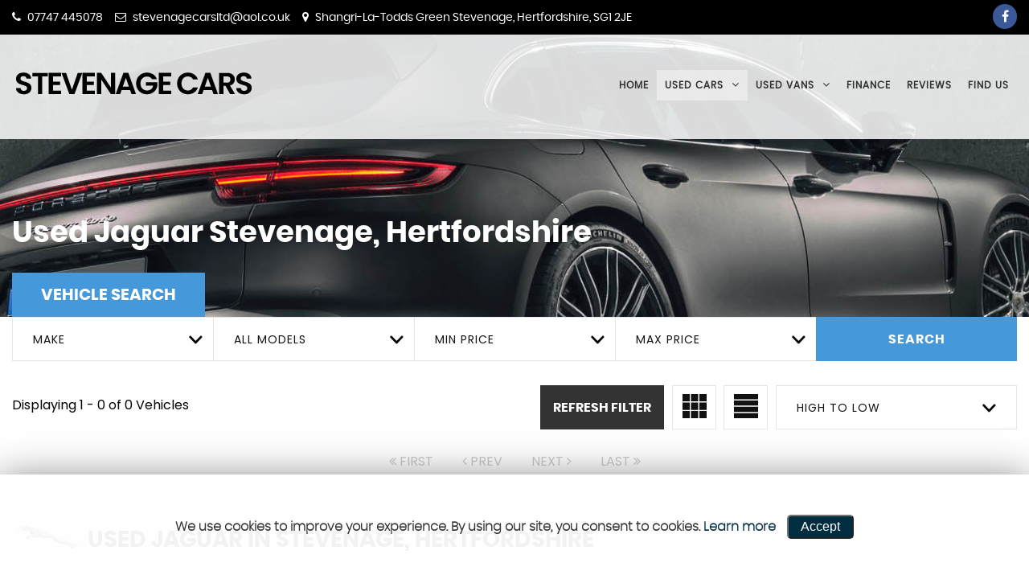

--- FILE ---
content_type: text/html; charset=UTF-8
request_url: https://www.stevenagecars.com/used-cars/jaguar/f-type/
body_size: 14874
content:
<!doctype html>
<html lang="en-GB" prefix="og: http://ogp.me/ns#">
<head>
<meta charset="utf-8">
<meta http-equiv="X-UA-Compatible" content="IE=edge">
<meta http-equiv='content-language' content='en-gb'>
<!-- <meta name="viewport" content="width=device-width, initial-scale=1"> -->
<meta name="viewport" content="width=device-width, initial-scale=1.0, maximum-scale=1.0, user-scalable=no"/>
<meta name="mobile-web-app-capable" content="yes">
<meta name="apple-mobile-web-app-capable" content="yes" />
<!-- <meta name="apple-mobile-web-app-status-bar-style" content="black-translucent"/> -->
<meta name="apple-mobile-web-app-status-bar-style" content="default"/>
<meta name="theme-color" content="#111">
<meta property="og:image" content="https://www.stevenagecars.com/admin/uploaded_photos/53230_banner_0.jpg?t=05"/>
<meta name="description" content="Stevenage Cars stock a fantastic range of used Jaguar in Hertfordshire to suit every budget, so for your next Jaguar please get in touch with us on: 07747 445078 where one of our knowledgeable staff will be happy to help. For quality used Jaguar in Stevenage, Hertfordshire choose Stevenage Cars.">
<meta property="og:description" content="Stevenage Cars stock a fantastic range of used Jaguar in Hertfordshire to suit every budget, so for your next Jaguar please get in touch with us on: 07747 445078 where one of our knowledgeable staff will be happy to help. For quality used Jaguar in Stevenage, Hertfordshire choose Stevenage Cars.">
<meta name="keywords" content="Used Jaguar, Jaguar sales, buy Jaguar, find, quality, warranty, stevenage cars, Stevenage, hertfordshire">
<meta property="og:title" content="Used Jaguar Stevenage, Hertfordshire | Stevenage Cars" />
<meta property="og:website" content="https://www.stevenagecars.com" />
<title>Used Jaguar Stevenage, Hertfordshire | Stevenage Cars</title>
<meta http-equiv="Cache-Control" content="no-cache, no-store, must-revalidate" />
<meta http-equiv="Pragma" content="no-cache" />
<meta http-equiv="Expires" content="0" />
<meta property="og:type" content="website">
<meta property="og:site_name" content="Stevenage Cars">
<meta property="og:url" content="https://www.stevenagecars.com/used-cars/jaguar/f-type/">
<meta property="article:publisher" content="https://www.facebook.com/stevenagecars/"/>
<link rel="dns-prefetch" href="//fonts.googleapis.com"/>
<link rel="alternate" hreflang="en-GB" href="https://www.stevenagecars.com/used-cars/jaguar/f-type/">
<link rel="canonical" href="https://www.stevenagecars.com/used-cars/jaguar/f-type/">
<script type="application/ld+json">
{"@context": "https://schema.org","@type": ["AutoDealer", "AutomotiveBusiness"],"@id":"https://www.stevenagecars.com/#autodealer","url": "https://www.stevenagecars.com","logo": "https://www.stevenagecars.com/admin/uploaded_photos/site_logo.png?nc=05","image":"https://www.stevenagecars.com/admin/uploaded_photos/0_1_banner.jpg?nc=05","name": "Stevenage Cars","telephone": "07747445078","email": "stevenagecarsltd@aol.co.uk","priceRange": "£1,295 - £29,995",openingHoursSpecification": [{"@type": "OpeningHoursSpecification","dayOfWeek": ["Sunday"],"opens": "09:00","closes": "16:00"},{"@type": "OpeningHoursSpecification","dayOfWeek": ["Monday"],"opens": "09:00","closes": "16:00"},{"@type": "OpeningHoursSpecification","dayOfWeek": ["Tuesday"],"opens": "09:00","closes": "16:00"},{"@type": "OpeningHoursSpecification","dayOfWeek": ["Wednesday"],"opens": "09:00","closes": "16:00"},{"@type": "OpeningHoursSpecification","dayOfWeek": ["Thursday"],"opens": "09:00","closes": "16:00"},{"@type": "OpeningHoursSpecification","dayOfWeek": ["Friday"],"opens": "10:00","closes": "16:00"},{"@type": "OpeningHoursSpecification","dayOfWeek": ["Saturday"],"opens": "10:00","closes": "14:00"}],"sameAs": ["https://www.facebook.com/stevenagecars/"],
"areaServed": {"@type": "Country","name": "United Kingdom"},"address": {"@type": "PostalAddress","streetAddress": "Shangri-La-Todds Green","addressLocality": "Stevenage","addressRegion": "Hertfordshire","postalCode": "SG12JE","addressCountry": "GB"}}
</script>
<script type="application/ld+json">{"@context":"https://schema.org","@type":"BreadcrumbList","itemListElement":[{"@type":"ListItem","position":1,"name":"Home","item":"https://www.stevenagecars.com/"},{"@type":"ListItem","position":2,"name":"Used Cars","item":"https://www.stevenagecars.com/used/cars/stevenage/"},{"@type":"ListItem","position":3,"name":"Jaguar","item":"https://www.stevenagecars.com/used-cars/jaguar/f-type/"}]}</script>
	<!-- <link rel="stylesheet" href="/asset/css/font-awesome.min.css"> -->
<link rel="stylesheet" href="/asset/FontAwesome/4.7.0/css/font-awesome.min.css">
<link rel="stylesheet" href="/asset/css/owl.carousel.min.css">
<link rel="stylesheet" href="/asset/css/owl-animate.min.css">
<link rel="stylesheet" href="/asset/css/select2.min.css">
<link rel="stylesheet" href="/asset/css/roundslider.min.css">
<link rel="stylesheet" href="/asset/css/style.min.css?v=4">
<link rel="stylesheet" href="/asset/css/color-style.min.css?v=16"><link rel="stylesheet" href="/asset/css/internal.min.css?v=16"><script src="/asset/js/plugins/jquery-2.2.4.min.js"></script>
<script src='https://www.google.com/recaptcha/api.js'></script>
<style>.logo img{width: 300px!important;}</style><link rel="preconnect" href="https://fonts.googleapis.com"> <link rel="preconnect" href="https://fonts.gstatic.com" crossorigin> <link href="https://fonts.googleapis.com/css2?family=Montserrat:wght@300;400;600;700;800&display=swap" rel="stylesheet"> <style>*:not(.fa, .fas, .far, .fab){font-family:'Montserrat', sans-serif!important;font-feature-settings:"liga" 0, "dlig" 0;-webkit-font-smoothing:antialiased;</style> <link rel="apple-touch-icon" sizes="180x180" href="/apple-touch-icon.png"> <link rel="icon" type="image/png" sizes="32x32" href="/favicon-32x32.png"> <link rel="icon" type="image/png" sizes="16x16" href="/favicon-16x16.png"> <link rel="manifest" href="/site.webmanifest"><link rel="stylesheet" href="/templates/headers/header339/header.css?nc=16" onload="this.media='all'" />
<link rel="stylesheet" href="/templates/footers/footer85/footer.css?nc=16" onload="this.media='all'" />
<link rel="stylesheet" href="/templates/sliders/slider334/slider.css?nc=16" onload="this.media='all'" />
<link rel="stylesheet" href="/templates/finance-specialist/finance-specialist241/financespecialist.css?nc=16" onload="this.media='all'" />
<link rel="stylesheet" href="/templates/welcome-text/welcome335/welcome.css?nc=16" onload="this.media='all'" />
<link rel="stylesheet" href="/templates/customer-review/customer-review325/customer-review.css?nc=16" onload="this.media='all'" />
<link rel="stylesheet" href="/templates/customer-review/customer-review329/customer-review.css?nc=16" onload="this.media='all'" />
<link rel="stylesheet" href="/templates/customer-review/customer-review307/customer-review.css?nc=16" onload="this.media='all'" />
<link rel="stylesheet" href="/templates/featured-cars/featured278/featured.css?nc=16" onload="this.media='all'" />
<link rel="stylesheet" href="/asset/css/media.min.css">
<script src="/asset/js/cd5_cookienotice.js?nc=1"></script>
<script> const showFinanceData = 'Hide'; </script>
<!--Stocklist Page: 167-->
<link rel="stylesheet" href="/templates/stocklist/stocklist-167/stocklist.min.css?nc=16"><link rel="icon" href="/favicon.ico" type="image/x-icon"><link rel="shortcut icon" href="/favicon.ico" type="image/x-icon"><link rel="apple-touch-icon" sizes="180x180" href="/apple-touch-icon.png"><link rel="icon" type="image/png" sizes="32x32" href="/favicon-32x32.png"><link rel="icon" type="image/png" sizes="16x16" href="/favicon-16x16.png"><link rel="icon" type="image/png" sizes="16x16" href="/android-chrome-192x192.png"><link rel="manifest" href="site.webmanifest"><style>.product-detail-para .readmore_btn{color:#4599db;} .download-brochure-box svg .cls-1{fill:#4599db;} .product-detail-para .readmore_btn{color:#4599db;} .product-detail-button-box ul li a{background-color: #4599db;border: 1px solid #4599db;} .pd-car-logo{background-color:#4599db;} .finance-strip-hp .hp-finance-strip a{background:#4599db;border:1px solid #4599db;} .slider-nav .slick-prev:before, .slider-nav .slick-next:before{background-color:#4599db;} .finance_table tbody tr td .hp{background-color:#4599db;border:1px solid #4599db;color: #fff;} .center_heading:before{border-bottom:4px solid #4599db;} #cd5_m206 .fa-star {color: #4599db;} #header_v339 .toplink{background-color:#000} #header_v339 .top-navigation ul li.active:hover a{background-color:#4599db;} @media only screen and (min-width:901px) { #banner_v21 .banner-wrap{min-height:100px;height:auto} #banner_v21 .banner-wrap .item{background-size:cover;width:100%;height:0;min-height:0;padding-top:41%} } .grid-column .left-col-car-view .car-full-view .imgspin img, .grid-4-row .left-col-car-view .car-full-view .imgspin img{height: auto;} #foot-bar{background:rgba(255,255,255,0.95);bottom:0px;} .foot-bar_listitem a{color: #000;padding:15px 5px;} #cd5_module152 .rangeslider:before, #cd5_module152 .rangeslider--horizontal{border-radius:0px;} #footer_v8 .oval{border-radius:0px;} #viewpage header .top-wrap{background-color:rgba(255,255,255,0.85);} .pd-car-logo, .slider-nav .item-slick img, .slider-for .slick-prev, .slider-for .slick-next, .finance-strip-hp .hp-finance-strip a, .boxes, .slider-for img, .product-detail-button-box ul li a, .finance_table tbody tr td .hp, .product-detail-button-box ul li a, .service-history-box ul.service-history-details, .highlight_images img{border-radius:0px} .card .see-sm span, .card .oval, .btn.btn-outline{border-radius:0px;} .aboutUs, .product-listing-section{background:#f2f2f2;} .waranty_col_left, .right_box{box-shadow:none;border:none;} .custom-form-control, .enquiry-form .select2-container--default .select2-selection--single{color:#4a4a4a;background-color:#fff;border:1px solid #ccc;padding:6px 15px;} #banner_v334 .banner-heading h1{font-weight:900;text-shadow:1px 2px 5px #898989;} #banner_v334 .sliderbtn{background-image: linear-gradient(to bottom right, #4599db, #4599db);max-height:50px; margin-top:-1px} #banner_v334 .sliderbtn:hover {background-image: linear-gradient(to bottom right, #000, #333);} #banner_v334 .custom-form-group .sliderbtn{background-image: linear-gradient(to bottom right, #4599db, #4599db);} #header_v339 .logo{max-width:300px;padding-top:40px} #header_v339 .navsticky .logo{max-width:300px;padding-top:22px;} #header_v339 .toplink .topContact li a{color:#fff} #header_v339 .top-wrap{background-color:rgba(255,255,255,0.85)} #header_v339 .top-navigation ul li.active a{background-color:rgba(250,250,250,0.5)} #header_v339 .top-navigation ul li a{color:#333} #header_v339 .top-navigation ul li:hover a{background-color:#4599db;color:#fff} #header_v339 .top-navigation ul li .mega_menu .sub-menu_v1,#header_v339 .top-navigation ul li .sub-menu .sub-menu_v1{background-color:#3b3b3b} .inner-ribbon {background-color:#008001!Important} #footer_v8 .quick-links-group li:nth-child(5){display:none} #customer_review_v1 {background-color: #727272;} .stock-list:before{background: transparent!important;} .finance-box-strip {background-color:#4599db} #banner_v21 .banner-title.webbs-banner-title{top:auto;bottom:15%;min-height:100px} #banner_v21 .container-center{left:0;right:0;bottom:0} #banner_v21 .title-box-banner{background-color:rgba(0,0,0,0.4);max-width:940px;min-height:240px} #banner_v21 .webbs-banner-title .banner-title-heading{padding:20px;margin-right:0} #banner_v21 .banner-title-heading h2{padding:15px 0;font-family:"poppinssemibold"} #banner_v21 .banner-info{padding-bottom:0;font-size:20px;color:#4599db} .tab button.active,.tab button:hover{background-color:#4599db;border-color:#4599db;color:#fff} .innerWhiteBox.landing-page .custom-form-group .search-btn-landing{background-color:#4599db;color:#fff} .car-detail-buttons .car-detail-btn.detail-car-btn a:hover{background:#4599db;border:1px solid #4599db;color:#fff} .car-detail-buttons .car-detail-btn a{border:1px solid #4599db;background-color:#4599db;color:#fff} .car-detail-buttons .car-detail-btn svg,.car-reserve-buttons .car-reserve-btn svg{fill:#fff} .car-reserve-buttons .car-reserve-btn.reserve-car-btn a:hover{background:#4599db;color:#fff} .download-brochure-box svg .cls-1{fill:#4599db} .finance-strip-hp .hp-finance-strip a{background:#4599db;border:1px solid #4599db} .flip-container .financeBox-finance .hp-finance{background:#4599db} .flip-container .financeBox-finance::before{background:#4599db} .flip-button-box span.apply-flip a{background:#4599db;border:1px solid #4599db} .service-history-box h3:before,.finance-history-box h3:before,.specification-box h3:before,.download-doc-box h3:before{background:#fd750f} .card .see-sm span{background-color:#4599db;border:2px solid #4599db} .list-title h1:after,.list-title h2:after, h2.vehicle-enquiry:after{background-color:#4599db} legend.form-title:before{background-color:#4599db} .card h3:after,.customer_reviews .user_title h2:before{background-color:#4599db} .customer_reviews .quote .fa{color:#4599db} #featured_car_slide2 .owl-nav .owl-prev:after,#featured_car_slide2 .owl-nav .owl-next:after{color:#4599db} button.btn.btn-outline.enquiry_btn{background-color:#4599db;color:#fff;border-color:#4599db} button.btn.btn-outline.enquiry_btn:hover{background-color:#fff;color:#4599db;border-color:#4599db} .product_partner{display:none} #featured_car_slide2 .specials__content{background-color:#000} #featured_car_slide2 .specials__cash{background-color:#4599db} #featured_car_slide2 .specials__finance{background-color:#444} #featured_car_slide2 .owl-prev,#featured_car_slide2 .owl-next{border:none;background-color:transparent;border:none} #featured_car_slide2 .listing-box{border:none} .bookvehprice{background-color:#4599db} #CD5_module164 .specials__prices{color:#4599db} #CD5_module164 .specials__heading{color:#4599db} #CD5_module164 .lable-tag{background-color:#000;color:#fff} #carstock_v3 .carstock-list>ul>li:hover .car-title{background-color:#4599db;color:#fff} #carstock_v3 .car-title{background-color:#4599db} #carstock_v3 .car-title>h6{color:#fff} #footer_v8 .used_car_section{background-color:#252525} #footer_v8 .sitemap_section{background-color:#1b1b1b} #footer_v8 .copyright-section{background-color:#1b1b1b} @media only screen and (max-width: 1024px) { #header_v339 .top-wrap{background-color:#fff;} #header_v339 .logo, #header_v339 .navsticky .logo{max-width:140px;padding-top:22px;} #header_v339 .menu-header .nav-close-btn{font-weight:600;} #header_v339 .toplink{background-color:#f8f8f8;} } @media only screen and (max-width: 900px) { .perfectCar .RightSell::after{background-color:#ddf8ef} .top-ban-detailBox{padding-top:70px} } @media only screen and (max-width: 767px) { .top-ban-detailBox{padding-top:70px} }</style></head>
<body id="resultspage" class="headerpin339 resultspage p-53230 stocklistpages" >
<!-- HEADER VERSION TWO STARTS -->
<header id="header_v339" style="">
  <input type="hidden" name="removesticky" id="removesticky" value="">
  <div class="top-wrap">
    <div class="header-main">
            <!-- <div class="quick_search">
        <a id="header_search_btn">
          <i class="fa fa-search" aria-hidden="true"></i>
          Browse
        </a>
      </div> -->
            <div class="mobiletopdiv">
        <a href="tel:07747445078"><i class="fa fa-phone fa_icon" aria-hidden="true"></i></a>
              </div>
            <div class="logo hidden-md" style=""><a class="navbar-brand" href="/index/" title="Stevenage Cars"><img src="https://stevenagecars.com/admin/uploaded_photos/site_logo.png?nocache=0530" title="Stevenage Cars" alt="Stevenage Cars"/></a> </div>
      <div class="humberger nav-open-btn"><i class="fa fa-bars" aria-hidden="true"></i> <span>MENU</span></div>
      <span class="header-color"></span>
      <div class="toplink hidden-xs">
        <div class="container-center">
          <div class="col-left">
            <ul class="topContact">
              <li class="phone1"><a href="tel:07747445078"><i class="fa fa-phone fa_icon" aria-hidden="true"></i> 07747 445078</a></li>
                            <li class="email"><a href="mailto:stevenagecarsltd@aol.co.uk"><i class="fa fa-envelope-o fa_icon"></i> stevenagecarsltd@aol.co.uk</a></li>
                            <li class="addressline"><a href="/find_us/"><span class="marker"><i class="fa fa-map-marker fa_icon"></i></span> Shangri-La-Todds Green
Stevenage, Hertfordshire, SG1 2JE</a></li>
                          </ul>
          </div>
          <div class="col-right">
            <ul class="social-icon">
              <li class="facebook"><a href="https://www.facebook.com/stevenagecars/" title="Facebook Link - https://www.facebook.com/stevenagecars/" target="_target"><i class="fa fa-facebook fa_icon"></i></a></li>
            </ul>
          </div>
        </div>
      </div>
      <div class="menu-header">
        <div class="container-center">
          <div class="logo hidden-xs" style=""><a href="/index/" class="navbar-brand" title="Stevenage Cars"><img src="https://stevenagecars.com/admin/uploaded_photos/site_logo.png?nocache=0530" title="Stevenage Cars" alt="Stevenage Cars"></a> </div>
          <!-- <div class="contact_number">
          <p class="lg-numb"><a href="tel:07747445078">07747 445078</a></p>
                    </div> -->
          <div class="sticky_navbar">
            <div class="sticky-phone" style="display:none;">
              <div class="container-center">
                <div class="search_icon">
                  <ul class="social-icon">
                    <li class="facebook"><a href="https://www.facebook.com/stevenagecars/" title="Facebook Link - https://www.facebook.com/stevenagecars/" target="_target"><i class="fa fa-facebook fa_icon"></i></a></li>
                  </ul>
                </div>
                <div class="sticky_logo"><a href="/index/" title="Stevenage Cars"><img src="https://stevenagecars.com/admin/uploaded_photos/site_logo2.png?nocache=0530" title="Stevenage Cars" alt="Stevenage Cars" ></a></div>
                <div class="top-info-contact">
                  <a href="tel:07747445078"><i class="fa fa-phone fa_icon" aria-hidden="true"></i> 07747 445078</a>
                                  </div>
              </div>
            </div>
            <div class="top-navigation menu-mobile">
              <nav>
              <a class="nav-close-btn"><i class="fa fa-times" aria-hidden="true"></i> Close Menu</a>
              <ul>
                <li class=' menu-index'><a href="https://www.stevenagecars.com/index/" title="Home" class="">Home</a></li><li class="dropdown sub active  menu-results"><a href="https://www.stevenagecars.com/used/cars/stevenage/?stock=reset" title="Used Cars">Used Cars<span class="fa fa-angle-down mobile-dd "></span></a><div class="sub-menu mega_menu close_div"><ul class="sub-menu_v1"><li style='clear:both;'></li><li><a href='https://www.stevenagecars.com/used-cars/abarth/stevenage/' title='Used ABARTH in Stevenage, Hertfordshire'><img class="icon_item lazyload" src="/asset/images/oval-white.svg" data-src="https://assets.cd5.uk/superadmin_uploads/photos/21_logo.png?2026" alt="ABARTH" onerror="this.onerror=null;this.src='https://assets.cd5.uk/superadmin_uploads/photos/make50px/error.png';">Used ABARTH</a></li><li><a href='https://www.stevenagecars.com/used-cars/audi/stevenage/' title='Used AUDI in Stevenage, Hertfordshire'><img class="icon_item lazyload" src="/asset/images/oval-white.svg" data-src="https://assets.cd5.uk/superadmin_uploads/photos/25_logo.png?2026" alt="AUDI" onerror="this.onerror=null;this.src='https://assets.cd5.uk/superadmin_uploads/photos/make50px/error.png';">Used AUDI</a></li><li><a href='https://www.stevenagecars.com/used-cars/citroen/stevenage/' title='Used CITROEN in Stevenage, Hertfordshire'><img class="icon_item lazyload" src="/asset/images/oval-white.svg" data-src="https://assets.cd5.uk/superadmin_uploads/photos/16_logo.png?2026" alt="CITROEN" onerror="this.onerror=null;this.src='https://assets.cd5.uk/superadmin_uploads/photos/make50px/error.png';">Used CITROEN</a></li><li><a href='https://www.stevenagecars.com/used-cars/dacia/stevenage/' title='Used DACIA in Stevenage, Hertfordshire'><img class="icon_item lazyload" src="/asset/images/oval-white.svg" data-src="https://assets.cd5.uk/superadmin_uploads/photos/36_logo.png?2026" alt="DACIA" onerror="this.onerror=null;this.src='https://assets.cd5.uk/superadmin_uploads/photos/make50px/error.png';">Used DACIA</a></li><li><a href='https://www.stevenagecars.com/used-cars/fiat/stevenage/' title='Used FIAT in Stevenage, Hertfordshire'><img class="icon_item lazyload" src="/asset/images/oval-white.svg" data-src="https://assets.cd5.uk/superadmin_uploads/photos/19_logo.png?2026" alt="FIAT" onerror="this.onerror=null;this.src='https://assets.cd5.uk/superadmin_uploads/photos/make50px/error.png';">Used FIAT</a></li><li><a href='https://www.stevenagecars.com/used-cars/ford/stevenage/' title='Used FORD in Stevenage, Hertfordshire'><img class="icon_item lazyload" src="/asset/images/oval-white.svg" data-src="https://assets.cd5.uk/superadmin_uploads/photos/1_logo.png?2026" alt="FORD" onerror="this.onerror=null;this.src='https://assets.cd5.uk/superadmin_uploads/photos/make50px/error.png';">Used FORD</a></li><li><a href='https://www.stevenagecars.com/used-cars/hyundai/stevenage/' title='Used HYUNDAI in Stevenage, Hertfordshire'><img class="icon_item lazyload" src="/asset/images/oval-white.svg" data-src="https://assets.cd5.uk/superadmin_uploads/photos/20_logo.png?2026" alt="HYUNDAI" onerror="this.onerror=null;this.src='https://assets.cd5.uk/superadmin_uploads/photos/make50px/error.png';">Used HYUNDAI</a></li><li><a href='https://www.stevenagecars.com/used-cars/kia/stevenage/' title='Used KIA in Stevenage, Hertfordshire'><img class="icon_item lazyload" src="/asset/images/oval-white.svg" data-src="https://assets.cd5.uk/superadmin_uploads/photos/51_logo.png?2026" alt="KIA" onerror="this.onerror=null;this.src='https://assets.cd5.uk/superadmin_uploads/photos/make50px/error.png';">Used KIA</a></li><li><a href='https://www.stevenagecars.com/used-cars/lexus/stevenage/' title='Used LEXUS in Stevenage, Hertfordshire'><img class="icon_item lazyload" src="/asset/images/oval-white.svg" data-src="https://assets.cd5.uk/superadmin_uploads/photos/14_logo.png?2026" alt="LEXUS" onerror="this.onerror=null;this.src='https://assets.cd5.uk/superadmin_uploads/photos/make50px/error.png';">Used LEXUS</a></li><li><a href='https://www.stevenagecars.com/used-cars/mazda/stevenage/' title='Used MAZDA in Stevenage, Hertfordshire'><img class="icon_item lazyload" src="/asset/images/oval-white.svg" data-src="https://assets.cd5.uk/superadmin_uploads/photos/61_logo.png?2026" alt="MAZDA" onerror="this.onerror=null;this.src='https://assets.cd5.uk/superadmin_uploads/photos/make50px/error.png';">Used MAZDA</a></li><li><a href='https://www.stevenagecars.com/used-cars/mercedes-benz/stevenage/' title='Used MERCEDES-BENZ in Stevenage, Hertfordshire'><img class="icon_item lazyload" src="/asset/images/oval-white.svg" data-src="https://assets.cd5.uk/superadmin_uploads/photos/5_logo.png?2026" alt="MERCEDES-BENZ" onerror="this.onerror=null;this.src='https://assets.cd5.uk/superadmin_uploads/photos/make50px/error.png';">Used MERCEDES-BENZ</a></li><li><a href='https://www.stevenagecars.com/used-cars/mg/stevenage/' title='Used MG in Stevenage, Hertfordshire'><img class="icon_item lazyload" src="/asset/images/oval-white.svg" data-src="https://assets.cd5.uk/superadmin_uploads/photos/64_logo.png?2026" alt="MG" onerror="this.onerror=null;this.src='https://assets.cd5.uk/superadmin_uploads/photos/make50px/error.png';">Used MG</a></li><li><a href='https://www.stevenagecars.com/used-cars/mitsubishi/stevenage/' title='Used MITSUBISHI in Stevenage, Hertfordshire'><img class="icon_item lazyload" src="/asset/images/oval-white.svg" data-src="https://assets.cd5.uk/superadmin_uploads/photos/67_logo.png?2026" alt="MITSUBISHI" onerror="this.onerror=null;this.src='https://assets.cd5.uk/superadmin_uploads/photos/make50px/error.png';">Used MITSUBISHI</a></li><li><a href='https://www.stevenagecars.com/used-cars/nissan/stevenage/' title='Used NISSAN in Stevenage, Hertfordshire'><img class="icon_item lazyload" src="/asset/images/oval-white.svg" data-src="https://assets.cd5.uk/superadmin_uploads/photos/13_logo.png?2026" alt="NISSAN" onerror="this.onerror=null;this.src='https://assets.cd5.uk/superadmin_uploads/photos/make50px/error.png';">Used NISSAN</a></li><li><a href='https://www.stevenagecars.com/used-cars/peugeot/stevenage/' title='Used PEUGEOT in Stevenage, Hertfordshire'><img class="icon_item lazyload" src="/asset/images/oval-white.svg" data-src="https://assets.cd5.uk/superadmin_uploads/photos/17_logo.png?2026" alt="PEUGEOT" onerror="this.onerror=null;this.src='https://assets.cd5.uk/superadmin_uploads/photos/make50px/error.png';">Used PEUGEOT</a></li><li><a href='https://www.stevenagecars.com/used-cars/porsche/stevenage/' title='Used PORSCHE in Stevenage, Hertfordshire'><img class="icon_item lazyload" src="/asset/images/oval-white.svg" data-src="https://assets.cd5.uk/superadmin_uploads/photos/78_logo.png?2026" alt="PORSCHE" onerror="this.onerror=null;this.src='https://assets.cd5.uk/superadmin_uploads/photos/make50px/error.png';">Used PORSCHE</a></li><li><a href='https://www.stevenagecars.com/used-cars/renault/stevenage/' title='Used RENAULT in Stevenage, Hertfordshire'><img class="icon_item lazyload" src="/asset/images/oval-white.svg" data-src="https://assets.cd5.uk/superadmin_uploads/photos/18_logo.png?2026" alt="RENAULT" onerror="this.onerror=null;this.src='https://assets.cd5.uk/superadmin_uploads/photos/make50px/error.png';">Used RENAULT</a></li><li><a href='https://www.stevenagecars.com/used-cars/seat/stevenage/' title='Used SEAT in Stevenage, Hertfordshire'><img class="icon_item lazyload" src="/asset/images/oval-white.svg" data-src="https://assets.cd5.uk/superadmin_uploads/photos/85_logo.png?2026" alt="SEAT" onerror="this.onerror=null;this.src='https://assets.cd5.uk/superadmin_uploads/photos/make50px/error.png';">Used SEAT</a></li><li><a href='https://www.stevenagecars.com/used-cars/skoda/stevenage/' title='Used SKODA in Stevenage, Hertfordshire'><img class="icon_item lazyload" src="/asset/images/oval-white.svg" data-src="https://assets.cd5.uk/superadmin_uploads/photos/86_logo.png?2026" alt="SKODA" onerror="this.onerror=null;this.src='https://assets.cd5.uk/superadmin_uploads/photos/make50px/error.png';">Used SKODA</a></li><li><a href='https://www.stevenagecars.com/used-cars/smart/stevenage/' title='Used SMART in Stevenage, Hertfordshire'><img class="icon_item lazyload" src="/asset/images/oval-white.svg" data-src="https://assets.cd5.uk/superadmin_uploads/photos/87_logo.png?2026" alt="SMART" onerror="this.onerror=null;this.src='https://assets.cd5.uk/superadmin_uploads/photos/make50px/error.png';">Used SMART</a></li><li><a href='https://www.stevenagecars.com/used-cars/suzuki/stevenage/' title='Used SUZUKI in Stevenage, Hertfordshire'><img class="icon_item lazyload" src="/asset/images/oval-white.svg" data-src="https://assets.cd5.uk/superadmin_uploads/photos/7_logo.png?2026" alt="SUZUKI" onerror="this.onerror=null;this.src='https://assets.cd5.uk/superadmin_uploads/photos/make50px/error.png';">Used SUZUKI</a></li><li><a href='https://www.stevenagecars.com/used-cars/toyota/stevenage/' title='Used TOYOTA in Stevenage, Hertfordshire'><img class="icon_item lazyload" src="/asset/images/oval-white.svg" data-src="https://assets.cd5.uk/superadmin_uploads/photos/2_logo.png?2026" alt="TOYOTA" onerror="this.onerror=null;this.src='https://assets.cd5.uk/superadmin_uploads/photos/make50px/error.png';">Used TOYOTA</a></li><li><a href='https://www.stevenagecars.com/used-cars/vauxhall/stevenage/' title='Used VAUXHALL in Stevenage, Hertfordshire'><img class="icon_item lazyload" src="/asset/images/oval-white.svg" data-src="https://assets.cd5.uk/superadmin_uploads/photos/97_logo.png?2026" alt="VAUXHALL" onerror="this.onerror=null;this.src='https://assets.cd5.uk/superadmin_uploads/photos/make50px/error.png';">Used VAUXHALL</a></li><li><a href='https://www.stevenagecars.com/used-cars/volkswagen/stevenage/' title='Used VOLKSWAGEN in Stevenage, Hertfordshire'><img class="icon_item lazyload" src="/asset/images/oval-white.svg" data-src="https://assets.cd5.uk/superadmin_uploads/photos/98_logo.png?2026" alt="VOLKSWAGEN" onerror="this.onerror=null;this.src='https://assets.cd5.uk/superadmin_uploads/photos/make50px/error.png';">Used VOLKSWAGEN</a></li></ul></div></li><li class="dropdown sub   menu-resultsvan"><a href="https://www.stevenagecars.com/used/vans/stevenage/?stock=reset" title="Used Vans">Used Vans<span class="fa fa-angle-down mobile-dd "></span></a><div class="sub-menu mega_menu close_div"><ul class="sub-menu_v1"><li style='clear:both;'></li><li><a href='https://www.stevenagecars.com/used-vans/peugeot/stevenage/' title='Used PEUGEOT in Stevenage, Hertfordshire'><img class="icon_item lazyload" src="/asset/images/oval-white.svg" data-src="https://assets.cd5.uk/superadmin_uploads/photos/17_logo.png?2026" alt="PEUGEOT" onerror="this.onerror=null;this.src='https://assets.cd5.uk/superadmin_uploads/photos/make50px/error.png';">Used PEUGEOT</a></li><li><a href='https://www.stevenagecars.com/used-vans/vauxhall/stevenage/' title='Used VAUXHALL in Stevenage, Hertfordshire'><img class="icon_item lazyload" src="/asset/images/oval-white.svg" data-src="https://assets.cd5.uk/superadmin_uploads/photos/97_logo.png?2026" alt="VAUXHALL" onerror="this.onerror=null;this.src='https://assets.cd5.uk/superadmin_uploads/photos/make50px/error.png';">Used VAUXHALL</a></li></ul></div></li><li class=' menu-finance'><a href="https://www.stevenagecars.com/finance/" title="Finance" class="">Finance</a></li><li class=' menu-testimonials'><a href="https://www.stevenagecars.com/testimonials/" title="Reviews" class="">Reviews</a></li><li class=' menu-find_us'><a href="https://www.stevenagecars.com/find_us/" title="Find Us" class="">Find Us</a></li>              </ul>
              </nav>
              <div class="toplink hidden-md">
                <ul>
                  <span class="phone">
                    <li class="phone-number">
                      <a href="tel:07747445078"> TEL: 07747 445078</a>
                    </li>
                    
                                      </span>
                  <span class="social-icon">
                    <li class="facebook"><a href="https://www.facebook.com/stevenagecars/" title="Facebook Link - https://www.facebook.com/stevenagecars/" target="_target"><i class="fa fa-facebook fa_icon"></i></a></li>
<li class="email"><a href="mailto:stevenagecarsltd@aol.co.uk" title="Email us at stevenagecarsltd@aol.co.uk" target="_target"><i class="fa fa-envelope-o fa_icon"></i></a></li>
                  </span>
                </ul>
              </div>
            </div>
            <!-- <div id="header_search_box" class="header_search_box">
              <form name="search" method="post" action="/searchstock/" onsubmit="return check_prices();" class="form-inline">
                <input type="hidden" name="task" value="search" />
                <input type="hidden" name="frompage" value="" />
                <div class="custom-form-group colmd-2 lft_radius_sm">
                  <select name="make" id="make" class="custom-form-control quickmake">
                    <option value="0">Make</option>
                                      </select>
                </div>
                <div class="custom-form-group colmd-2">
                  <select name='model' id='modelsr' class='custom-form-control quickmodel'>
                    <option value=''>All Models</option>
                  </select>
                </div>
                <div class="custom-form-group colmd-2">
                  <button name="searchformbtn" class="btn btn-outline btn-lg vehicle_search_btn">Search</button>
                </div>
              </form>
            </div> -->
          </div>
        </div>
      </div>
    </div>
      </div>
</header>
<!-- HEADER VERSION TWO ENDS -->

<script>
var removesticky = $('#removesticky').val();
$('.top-navigation ul li .sub-menu').hover(function(event){
  $(this).prev().addClass('upwardarrow');
},function(event){
  $(this).prev().removeClass('upwardarrow');
});
$(".nav-open-btn").click(function(){
  $("#header_v339 .menu-header").addClass("open-menu-box");
  $("#header_v339 .top-navigation").stop().show();
});
$(".nav-close-btn").click(function(){
  $("#header_v339 .menu-header").removeClass("open-menu-box");
  $("#header_v339 .top-navigation").hide();
});
if(removesticky != 'y'){
$(window).scroll(function(){
  var scroll=$(window).scrollTop();
  if(scroll>=170){$("#header_v339 .top-wrap").addClass("navsticky")}else if(scroll<=170){
    $("#header_v339 .top-wrap").removeClass("navsticky")
  }
});
}
</script>
<div class="stock-list wow fadeIn" style="background:url(/admin/uploaded_photos/53230_banner_0.jpg) center center no-repeat;background-size:cover;">
  <div class="container-center">
    <div class="stock-list-tab-btn">
      <h1 class="topic-title" >Used <span class='headerMake'>Jaguar</span><span class='headerModel'></span> Stevenage, Hertfordshire</h1>
              <div class="tab tab-search-form">
          <button class="tablinks active" onclick="openCity(event, 'veh_search')"><span>vehicle search</span></button>
                  </div>    </div>
  </div>
</div>
<div id="cms_topheaders" class="cms_topheaders">
</div>

<div class="stock-list-page gredient_bg">
  <div class="inner-wraper">
  <div class="tab-content">
        <!-- vehicle search -->
    <div id="veh_search" class="tabcontent" style="display:block;">
      <div class="innerWhiteBox landing-page webbe-search-bar">
        <div class="container-center">
          <div class="accordion-section">
            <!-- Searchhome -->
<form name="search" method="POST" action="/searchstock/" onsubmit="return check_prices();" class="form-inline">
  <div class="custom-form-group colmd-2 lft_radius_sm">
    <select name="make" id="make"  class="custom-form-control CustomSelect" onchange="change_div(this.value, 'none', '/results.php');">
	    <option value="0">Make</option>
	    <option value="21">ABARTH (1)</option>
<option value="25">AUDI (5)</option>
<option value="16">CITROEN (1)</option>
<option value="36">DACIA (2)</option>
<option value="19">FIAT (3)</option>
<option value="1">FORD (2)</option>
<option value="20">HYUNDAI (3)</option>
<option value="51">KIA (3)</option>
<option value="14">LEXUS (1)</option>
<option value="61">MAZDA (7)</option>
<option value="5">MERCEDES-BENZ (2)</option>
<option value="64">MG (2)</option>
<option value="67">MITSUBISHI (1)</option>
<option value="13">NISSAN (4)</option>
<option value="17">PEUGEOT (2)</option>
<option value="78">PORSCHE (1)</option>
<option value="18">RENAULT (6)</option>
<option value="85">SEAT (6)</option>
<option value="86">SKODA (3)</option>
<option value="87">SMART (3)</option>
<option value="7">SUZUKI (4)</option>
<option value="2">TOYOTA (3)</option>
<option value="97">VAUXHALL (5)</option>
<option value="98">VOLKSWAGEN (13)</option>
    </select>
  </div>
  <div class="custom-form-group colmd-2 rgt_badius_sm">
    	    <select name='model' id='modelsr' class='custom-form-control CustomSelect' >
	      <option value=''>All Models</option>
	      	    </select>
	      </div>
  	  <div class="custom-form-group colmd-2 lft_radius_sm">
    <select name="price1" id="l3" class="custom-form-control CustomSelect" onchange="change_max_price(this.value, 29995);">
	    <option value="">Min Price</option>
	    <option value="1000" >Min &pound;1000</option>
<option value="2000" >Min &pound;2000</option>
<option value="3000" >Min &pound;3000</option>
<option value="4000" >Min &pound;4000</option>
<option value="5000" >Min &pound;5000</option>
<option value="6000" >Min &pound;6000</option>
<option value="7000" >Min &pound;7000</option>
<option value="8000" >Min &pound;8000</option>
<option value="9000" >Min &pound;9000</option>
<option value="10000" >Min &pound;10000</option>
<option value="11000" >Min &pound;11000</option>
<option value="12000" >Min &pound;12000</option>
<option value="13000" >Min &pound;13000</option>
<option value="14000" >Min &pound;14000</option>
<option value="15000" >Min &pound;15000</option>
<option value="16000" >Min &pound;16000</option>
<option value="17000" >Min &pound;17000</option>
<option value="18000" >Min &pound;18000</option>
<option value="19000" >Min &pound;19000</option>
<option value="20000" >Min &pound;20000</option>
<option value="21000" >Min &pound;21000</option>
<option value="22000" >Min &pound;22000</option>
<option value="23000" >Min &pound;23000</option>
<option value="24000" >Min &pound;24000</option>
<option value="25000" >Min &pound;25000</option>
<option value="26000" >Min &pound;26000</option>
<option value="27000" >Min &pound;27000</option>
<option value="28000" >Min &pound;28000</option>
<option value="29000" >Min &pound;29000</option>
	  </select>
  </div>  <div class="custom-form-group colmd-2 colmd-btn rgt_badius_sm last-child-border-rm">
    <select name="price" id="l1" class="custom-form-control CustomSelect">
	    <option value="">Max Price</option>
	    <option value="1000" >Max &pound;1000</option>
<option value="2000" >Max &pound;2000</option>
<option value="3000" >Max &pound;3000</option>
<option value="4000" >Max &pound;4000</option>
<option value="5000" >Max &pound;5000</option>
<option value="6000" >Max &pound;6000</option>
<option value="7000" >Max &pound;7000</option>
<option value="8000" >Max &pound;8000</option>
<option value="9000" >Max &pound;9000</option>
<option value="10000" >Max &pound;10000</option>
<option value="11000" >Max &pound;11000</option>
<option value="12000" >Max &pound;12000</option>
<option value="13000" >Max &pound;13000</option>
<option value="14000" >Max &pound;14000</option>
<option value="15000" >Max &pound;15000</option>
<option value="16000" >Max &pound;16000</option>
<option value="17000" >Max &pound;17000</option>
<option value="18000" >Max &pound;18000</option>
<option value="19000" >Max &pound;19000</option>
<option value="20000" >Max &pound;20000</option>
<option value="21000" >Max &pound;21000</option>
<option value="22000" >Max &pound;22000</option>
<option value="23000" >Max &pound;23000</option>
<option value="24000" >Max &pound;24000</option>
<option value="25000" >Max &pound;25000</option>
<option value="26000" >Max &pound;26000</option>
<option value="27000" >Max &pound;27000</option>
<option value="28000" >Max &pound;28000</option>
<option value="29000" >Max &pound;29000</option>
	  </select>
  </div>
  <input type="hidden" name="task" value="1"/>
	<!-- <input type="hidden" name="frompage" value="" /> -->
	<input type="hidden" name="frompage" value="results.php" />
  <div class="custom-form-group colmd-2 btn-adjust">
  	<button type="submit" class="btn btn-outline btn-lg search-btn-landing sky-blue-btn vehicle_search_btn">Search</button>
  </div>
</form>          </div>
        </div>
      </div>
    </div>
    <!-- vehicle search end -->
  </div>
</div>  <div class="container-center">
        <!-- List grid change icons start -->
    <div class="sort-list-grid-wrap">
      <div class="displaying_nos">
        Displaying 1 - 0 of 0 Vehicles      </div>
      <div class="custom-form-group filter pull-right">
                <!-- <form name="sortform" action="" method="POST"> -->
        <form name="sortform" class="sortform" method="POST" action='/searchstock/'>
          <input type="hidden" name="task" value="1">
          <input type="hidden" name="make" value="48">
          <input type="hidden" name="model" value="0">
          <input type="hidden" name="fueltype" value="">
          <input type="hidden" name="transmission" value="">
          <input type="hidden" name="price" value="">
          <select class="custom-form-control CustomSelect select2-hidden-accessible shortby" name="sort" onchange="submit()">
                        <option class="desc" value="desc" selected>HIGH TO LOW</option>
            <option class="asc" value="asc" >LOW TO HIGH</option>
            <option class="MakeAsc" value="MakeAsc" >MAKE</option>
                        <option class="NewestFirst" value="NewestFirst" >NEWEST FIRST</option>
                      </select>
        </form>
      </div>
      
      <div class="grid-list-box">
        <!-- <span class="per-4-icon"></span>
        <span class="grid-icon"><i class="fa fa-th" aria-hidden="true"></i></span>
        <span class="list-icon"><i class="fa fa-bars" aria-hidden="true"></i></span> -->
        <span class="per-4-icon"><svg width="975pt" height="975pt" version="1.0" viewBox="0 0 975 975" xmlns="http://www.w3.org/2000/svg"><g transform="translate(0 975) scale(.1 -.1)"><path d="m0 8710v-1040h1050 1050v1040 1040h-1050-1050v-1040z"/><path d="m2550 8715v-1035h1050 1050v1035 1035h-1050-1050v-1035z"/><path d="m5100 8710v-1040h1050 1050v1040 1040h-1050-1050v-1040z"/><path d="m7650 8715v-1035h1050 1050v1035 1035h-1050-1050v-1035z"/><path d="m2550 6115v-1045h1050 1050v1045 1045h-1050-1050v-1045z"/><path d="m7650 6115v-1045h1050 1050v1045 1045h-1050-1050v-1045z"/><path d="m0 6105v-1045h1050 1050v1045 1045h-1050-1050v-1045z"/><path d="m5100 6105v-1045h1050 1050v1045 1045h-1050-1050v-1045z"/><path d="m2550 3555v-1045h1050 1050v1045 1045h-1050-1050v-1045z"/><path d="m7650 3555v-1045h1050 1050v1045 1045h-1050-1050v-1045z"/><path d="m0 3545v-1045h1050 1050v1045 1045h-1050-1050v-1045z"/><path d="m5100 3545v-1045h1050 1050v1045 1045h-1050-1050v-1045z"/><path d="m2550 1010v-1010h1050 1050v1010 1010h-1050-1050v-1010z"/><path d="m7650 1010v-1010h1050 1050v1010 1010h-1050-1050v-1010z"/><path d="m0 1005v-1005h1050 1050v1005 1005h-1050-1050v-1005z"/><path d="m5100 1005v-1005h1050 1050v1005 1005h-1050-1050v-1005z"/></g></svg></span>
        <span class="grid-icon"><svg width="975pt" height="975pt" version="1.0" viewBox="0 0 975 975" xmlns="http://www.w3.org/2000/svg"><g transform="translate(0 975) scale(.1 -.1)"><path d="m0 8270v-1480h1480 1480v1480 1480h-1480-1480v-1480z"/><path d="m3400 8270v-1480h1485 1485v1480 1480h-1485-1485v-1480z"/><path d="m6810 8270v-1480h1470 1470v1480 1480h-1470-1470v-1480z"/><path d="m0 4820v-1480h1480 1480v1480 1480h-1480-1480v-1480z"/><path d="m3400 4820v-1480h1485 1485v1480 1480h-1485-1485v-1480z"/><path d="m6810 4820v-1480h1470 1470v1480 1480h-1470-1470v-1480z"/><path d="m0 1455v-1455h1475 1475v1455 1455h-1475-1475v-1455z"/><path d="m3390 1455v-1455h1485 1485v1455 1455h-1485-1485v-1455z"/><path d="m6800 1455v-1455h1475 1475v1455 1455h-1475-1475v-1455z"/></g></svg></span>
        <span class="list-icon"><svg width="975pt" height="975pt" version="1.0" viewBox="0 0 975 975" xmlns="http://www.w3.org/2000/svg"><g transform="translate(0 975) scale(.1 -.1)"><path d="m0 8710v-1040h4875 4875v1040 1040h-4875-4875v-1040z"/><path d="m0 6145v-1045h4875 4875v1045 1045h-4875-4875v-1045z"/><path d="m0 3585v-1045h4875 4875v1045 1045h-4875-4875v-1045z"/><path d="m0 1030v-1030h4875 4875v1030 1030h-4875-4875v-1030z"/></g></svg></span>
      </div>
      <div class="showallstock">
        <a href="/results.php?stock=reset"><button type="button" class="showallstock-btn">Refresh Filter</button></a>      </div>
    </div>
        <div style="clear:both"></div>
    <div class="pagination">
      <a href="" class="pag-first linkdisabled"><i class="fa fa-angle-double-left" aria-hidden="true"></i> <span>First</span></a> <a href="" class="pag-first linkdisabled"><i class="fa fa-angle-left" aria-hidden="true"></i> <span>Prev</span></a> 
 <a href="" class="pag-last linkdisabled"><span>Next</span> <i class="fa fa-angle-right" aria-hidden="true"></i></i></a> 
<a href="" class="pag-last linkdisabled"><span>Last</span> <i class="fa fa-angle-double-right" aria-hidden="true"></i></a>    </div>
    <div style="clear:both"></div>
          </div>
</div>
<!-- Page script -->
<div class="sell_your_car perfectCar">
  <div class="container-center">
      <div class="LeftSell">
        <div class="viewBox wow fadeInLeft">
                      <div class="perfect_cartitle">
              <div class="perfect_makelogo"><img src="https://assets.cd5.uk/superadmin_uploads/photos/48_logo.png" alt="<strong>Used Jaguar</strong> in Stevenage, Hertfordshire" onerror="this.onerror=null;this.src='https://assets.cd5.uk/superadmin_uploads/photos/make50px/error.png';"></div>            
              <h2><strong>Used Jaguar</strong> in Stevenage, Hertfordshire</h2>
            </div>
            <div class="CLEAR"></div>
            <div><p class="makedes">Jaguar  means  luxury  and  performance,  and  it  runs  through  everything  they  do.  Whether  you’re  a  fan  of  the  classics  like  the  E-Type,  the  Mark  2  or  the  XJS  SC,  or  the  modern  range  such  as  the  XE,  XF  and  XJ,  there’s  something  here  for  you.  Their  sporting  heritage  shines  through  all  of  their  vehicles,  and  they’ve  been  brought  bang  up  to  date  with  exquisite  styling,  incredible  safety  features  and  modern  practicalities  that  mean  they’re  no  longer  just  the  cars  for  the  rich  and  famous.  Their  family  SUV,  the  F-Pace  has  taken  the  world  by  storm  by  being  both  practical  and  economical  while  retaining  the  cat-like  road  prowess  that  people  have  come  to  love,  and  expect,  from  such  an  outstanding  marque.  Call  07747 445078,  or  come  by  our  showroom  Stevenage Cars  in  Stevenage, Hertfordshire <?</p></div>
                      <div class="callus">
            <a href="tel:07747445078">Call us on: <span>07747 445078</span></a>
          </div>
        </div>
      </div>
        </div>
</div>
<script src="https://ajax.googleapis.com/ajax/libs/jquery/3.4.1/jquery.min.js"></script>
<script>
$(document).ready(function(){
  $(".list-icon").click(function(){ // list view
    $(".list-box-wrapper").removeClass("grid-column");
    $(".list-box-wrapper").removeClass("grid-4-row");
    $(".stock-list-page").removeClass("grid4");
    $('.stock-imgs').each(function() {
      $(this).attr('src', $(this).data('list-src'));
    });
    listViewThreeImages();
  });
  $(".grid-icon").click(function(){ // grid view
    $(".list-box-wrapper.grid-view").addClass("grid-column");
    $(".list-box-wrapper").removeClass("grid-4-row");
    $(".stock-list-page").removeClass("grid4");
    $('.stock-imgs').each(function() {
      $(this).attr('src', $(this).data('grid-src'));
    });
  });
  $(".per-4-icon").click(function(){//4 per row
    $(".list-box-wrapper.grid-view").addClass("grid-column");
    $(".list-box-wrapper.grid-view").addClass("grid-4-row");
    $(".stock-list-page").addClass("grid4");
    $('.stock-imgs').each(function() {
      $(this).attr('src', $(this).data('grid-src'));
    });
  });
  listViewThreeImages();
});
function listViewThreeImages(){
  $('.left-col-car-view ').each(function(){
    var highestBox = 0;
    highestBox = $('.img-col-1 img',this).height();
    if(highestBox > 100){
      $('.img-col-2',this).attr('style','height:'+highestBox+'px');
    }
  });
}
</script><div id="cms_footers" class="cms_footers">
</div>
<!-- FOOTER -->
<div id="footer_v8"  >
  <footer class="footermain">
    <div class="subscribe-section">
  <div class="container-center">
    <div class="subscribe-now">
        <!-- Get Stock Updates Directly Into Your Inbox -->
        Get Stock Updates Directly Into Your Inbox        <a href="https://stockupdates.cardealer5.co.uk?email=stevenagecarsltd@aol.co.uk&name=Scott Mitchell" class="stock_update_button" target="_blank" title="Subscribe now for weekly updates">Sign Me Up</a>
    </div>
  </div>
</div>
<div class="used_car_section">
    <div class="container-center">
      <div class="used-cartitle">
                <h2><strong>Used Cars</strong><span> <span class="spanin">in</span> Stevenage, Hertfordshire</span></h2>
      </div>
      <ul class="used_car_list">
        <li><a href='https://www.stevenagecars.com/used-cars/abarth/stevenage/' title='Used ABARTH in Stevenage, Hertfordshire'><img class="icon_item lazyload" src="/asset/images/oval-white.svg" data-src="https://assets.cd5.uk/superadmin_uploads/photos/21_logo.png" alt="ABARTH" onerror="this.onerror=null;this.src='https://assets.cd5.uk/superadmin_uploads/photos/make50px/error.png';">Used ABARTH</a></li><li><a href='https://www.stevenagecars.com/used-cars/audi/stevenage/' title='Used AUDI in Stevenage, Hertfordshire'><img class="icon_item lazyload" src="/asset/images/oval-white.svg" data-src="https://assets.cd5.uk/superadmin_uploads/photos/25_logo.png" alt="AUDI" onerror="this.onerror=null;this.src='https://assets.cd5.uk/superadmin_uploads/photos/make50px/error.png';">Used AUDI</a></li><li><a href='https://www.stevenagecars.com/used-cars/citroen/stevenage/' title='Used CITROEN in Stevenage, Hertfordshire'><img class="icon_item lazyload" src="/asset/images/oval-white.svg" data-src="https://assets.cd5.uk/superadmin_uploads/photos/16_logo.png" alt="CITROEN" onerror="this.onerror=null;this.src='https://assets.cd5.uk/superadmin_uploads/photos/make50px/error.png';">Used CITROEN</a></li><li><a href='https://www.stevenagecars.com/used-cars/dacia/stevenage/' title='Used DACIA in Stevenage, Hertfordshire'><img class="icon_item lazyload" src="/asset/images/oval-white.svg" data-src="https://assets.cd5.uk/superadmin_uploads/photos/36_logo.png" alt="DACIA" onerror="this.onerror=null;this.src='https://assets.cd5.uk/superadmin_uploads/photos/make50px/error.png';">Used DACIA</a></li><li><a href='https://www.stevenagecars.com/used-cars/fiat/stevenage/' title='Used FIAT in Stevenage, Hertfordshire'><img class="icon_item lazyload" src="/asset/images/oval-white.svg" data-src="https://assets.cd5.uk/superadmin_uploads/photos/19_logo.png" alt="FIAT" onerror="this.onerror=null;this.src='https://assets.cd5.uk/superadmin_uploads/photos/make50px/error.png';">Used FIAT</a></li><li><a href='https://www.stevenagecars.com/used-cars/ford/stevenage/' title='Used FORD in Stevenage, Hertfordshire'><img class="icon_item lazyload" src="/asset/images/oval-white.svg" data-src="https://assets.cd5.uk/superadmin_uploads/photos/1_logo.png" alt="FORD" onerror="this.onerror=null;this.src='https://assets.cd5.uk/superadmin_uploads/photos/make50px/error.png';">Used FORD</a></li><li><a href='https://www.stevenagecars.com/used-cars/hyundai/stevenage/' title='Used HYUNDAI in Stevenage, Hertfordshire'><img class="icon_item lazyload" src="/asset/images/oval-white.svg" data-src="https://assets.cd5.uk/superadmin_uploads/photos/20_logo.png" alt="HYUNDAI" onerror="this.onerror=null;this.src='https://assets.cd5.uk/superadmin_uploads/photos/make50px/error.png';">Used HYUNDAI</a></li><li><a href='https://www.stevenagecars.com/used-cars/kia/stevenage/' title='Used KIA in Stevenage, Hertfordshire'><img class="icon_item lazyload" src="/asset/images/oval-white.svg" data-src="https://assets.cd5.uk/superadmin_uploads/photos/51_logo.png" alt="KIA" onerror="this.onerror=null;this.src='https://assets.cd5.uk/superadmin_uploads/photos/make50px/error.png';">Used KIA</a></li><li><a href='https://www.stevenagecars.com/used-cars/lexus/stevenage/' title='Used LEXUS in Stevenage, Hertfordshire'><img class="icon_item lazyload" src="/asset/images/oval-white.svg" data-src="https://assets.cd5.uk/superadmin_uploads/photos/14_logo.png" alt="LEXUS" onerror="this.onerror=null;this.src='https://assets.cd5.uk/superadmin_uploads/photos/make50px/error.png';">Used LEXUS</a></li><li><a href='https://www.stevenagecars.com/used-cars/mazda/stevenage/' title='Used MAZDA in Stevenage, Hertfordshire'><img class="icon_item lazyload" src="/asset/images/oval-white.svg" data-src="https://assets.cd5.uk/superadmin_uploads/photos/61_logo.png" alt="MAZDA" onerror="this.onerror=null;this.src='https://assets.cd5.uk/superadmin_uploads/photos/make50px/error.png';">Used MAZDA</a></li><li><a href='https://www.stevenagecars.com/used-cars/mercedes-benz/stevenage/' title='Used MERCEDES-BENZ in Stevenage, Hertfordshire'><img class="icon_item lazyload" src="/asset/images/oval-white.svg" data-src="https://assets.cd5.uk/superadmin_uploads/photos/5_logo.png" alt="MERCEDES-BENZ" onerror="this.onerror=null;this.src='https://assets.cd5.uk/superadmin_uploads/photos/make50px/error.png';">Used MERCEDES-BENZ</a></li><li><a href='https://www.stevenagecars.com/used-cars/mg/stevenage/' title='Used MG in Stevenage, Hertfordshire'><img class="icon_item lazyload" src="/asset/images/oval-white.svg" data-src="https://assets.cd5.uk/superadmin_uploads/photos/64_logo.png" alt="MG" onerror="this.onerror=null;this.src='https://assets.cd5.uk/superadmin_uploads/photos/make50px/error.png';">Used MG</a></li><li><a href='https://www.stevenagecars.com/used-cars/mitsubishi/stevenage/' title='Used MITSUBISHI in Stevenage, Hertfordshire'><img class="icon_item lazyload" src="/asset/images/oval-white.svg" data-src="https://assets.cd5.uk/superadmin_uploads/photos/67_logo.png" alt="MITSUBISHI" onerror="this.onerror=null;this.src='https://assets.cd5.uk/superadmin_uploads/photos/make50px/error.png';">Used MITSUBISHI</a></li><li><a href='https://www.stevenagecars.com/used-cars/nissan/stevenage/' title='Used NISSAN in Stevenage, Hertfordshire'><img class="icon_item lazyload" src="/asset/images/oval-white.svg" data-src="https://assets.cd5.uk/superadmin_uploads/photos/13_logo.png" alt="NISSAN" onerror="this.onerror=null;this.src='https://assets.cd5.uk/superadmin_uploads/photos/make50px/error.png';">Used NISSAN</a></li><li><a href='https://www.stevenagecars.com/used-cars/peugeot/stevenage/' title='Used PEUGEOT in Stevenage, Hertfordshire'><img class="icon_item lazyload" src="/asset/images/oval-white.svg" data-src="https://assets.cd5.uk/superadmin_uploads/photos/17_logo.png" alt="PEUGEOT" onerror="this.onerror=null;this.src='https://assets.cd5.uk/superadmin_uploads/photos/make50px/error.png';">Used PEUGEOT</a></li><li><a href='https://www.stevenagecars.com/used-cars/porsche/stevenage/' title='Used PORSCHE in Stevenage, Hertfordshire'><img class="icon_item lazyload" src="/asset/images/oval-white.svg" data-src="https://assets.cd5.uk/superadmin_uploads/photos/78_logo.png" alt="PORSCHE" onerror="this.onerror=null;this.src='https://assets.cd5.uk/superadmin_uploads/photos/make50px/error.png';">Used PORSCHE</a></li><li><a href='https://www.stevenagecars.com/used-cars/renault/stevenage/' title='Used RENAULT in Stevenage, Hertfordshire'><img class="icon_item lazyload" src="/asset/images/oval-white.svg" data-src="https://assets.cd5.uk/superadmin_uploads/photos/18_logo.png" alt="RENAULT" onerror="this.onerror=null;this.src='https://assets.cd5.uk/superadmin_uploads/photos/make50px/error.png';">Used RENAULT</a></li><li><a href='https://www.stevenagecars.com/used-cars/seat/stevenage/' title='Used SEAT in Stevenage, Hertfordshire'><img class="icon_item lazyload" src="/asset/images/oval-white.svg" data-src="https://assets.cd5.uk/superadmin_uploads/photos/85_logo.png" alt="SEAT" onerror="this.onerror=null;this.src='https://assets.cd5.uk/superadmin_uploads/photos/make50px/error.png';">Used SEAT</a></li><li><a href='https://www.stevenagecars.com/used-cars/skoda/stevenage/' title='Used SKODA in Stevenage, Hertfordshire'><img class="icon_item lazyload" src="/asset/images/oval-white.svg" data-src="https://assets.cd5.uk/superadmin_uploads/photos/86_logo.png" alt="SKODA" onerror="this.onerror=null;this.src='https://assets.cd5.uk/superadmin_uploads/photos/make50px/error.png';">Used SKODA</a></li><li><a href='https://www.stevenagecars.com/used-cars/smart/stevenage/' title='Used SMART in Stevenage, Hertfordshire'><img class="icon_item lazyload" src="/asset/images/oval-white.svg" data-src="https://assets.cd5.uk/superadmin_uploads/photos/87_logo.png" alt="SMART" onerror="this.onerror=null;this.src='https://assets.cd5.uk/superadmin_uploads/photos/make50px/error.png';">Used SMART</a></li><li><a href='https://www.stevenagecars.com/used-cars/suzuki/stevenage/' title='Used SUZUKI in Stevenage, Hertfordshire'><img class="icon_item lazyload" src="/asset/images/oval-white.svg" data-src="https://assets.cd5.uk/superadmin_uploads/photos/7_logo.png" alt="SUZUKI" onerror="this.onerror=null;this.src='https://assets.cd5.uk/superadmin_uploads/photos/make50px/error.png';">Used SUZUKI</a></li><li><a href='https://www.stevenagecars.com/used-cars/toyota/stevenage/' title='Used TOYOTA in Stevenage, Hertfordshire'><img class="icon_item lazyload" src="/asset/images/oval-white.svg" data-src="https://assets.cd5.uk/superadmin_uploads/photos/2_logo.png" alt="TOYOTA" onerror="this.onerror=null;this.src='https://assets.cd5.uk/superadmin_uploads/photos/make50px/error.png';">Used TOYOTA</a></li><li><a href='https://www.stevenagecars.com/used-cars/vauxhall/stevenage/' title='Used VAUXHALL in Stevenage, Hertfordshire'><img class="icon_item lazyload" src="/asset/images/oval-white.svg" data-src="https://assets.cd5.uk/superadmin_uploads/photos/97_logo.png" alt="VAUXHALL" onerror="this.onerror=null;this.src='https://assets.cd5.uk/superadmin_uploads/photos/make50px/error.png';">Used VAUXHALL</a></li><li><a href='https://www.stevenagecars.com/used-cars/volkswagen/stevenage/' title='Used VOLKSWAGEN in Stevenage, Hertfordshire'><img class="icon_item lazyload" src="/asset/images/oval-white.svg" data-src="https://assets.cd5.uk/superadmin_uploads/photos/98_logo.png" alt="VOLKSWAGEN" onerror="this.onerror=null;this.src='https://assets.cd5.uk/superadmin_uploads/photos/make50px/error.png';">Used VOLKSWAGEN</a></li>      </ul>
    </div>
</div>
    <div class="sitemap_section">
      <div class="container-center">
        <div class="sitemap_section_col3">
          <div class="used-cartitle">
            <h2>
              <strong>Quick</strong> Nav            </h2>
          </div>
          <ul class="quick-links-group">
            <li><a href="https://www.stevenagecars.com/index/" title="Home">Home</a></li><li><a href="https://www.stevenagecars.com/used/cars/stevenage/?stock=reset" title="Used Cars">Used Cars</a></li><li><a href="https://www.stevenagecars.com/used/vans/stevenage/?stock=reset" title="Used Vans">Used Vans</a></li><li><a href="https://www.stevenagecars.com/finance/" title="Finance">Finance</a></li><li><a href="https://www.stevenagecars.com/testimonials/" title="Reviews">Reviews</a></li><li><a href="https://www.stevenagecars.com/find_us/" title="Find Us">Find Us</a></li>          </ul>
                      <div class="partner_logo">
              <ul class="ft-brand">
                <li><img class="lazyload" src="/asset/images/oval-white.svg" data-src="https://assets.cd5.uk/superadmin_uploads/partnerlogos/pl_11.png" alt="Our Partner"></li><li><img class="lazyload" src="/asset/images/oval-white.svg" data-src="https://assets.cd5.uk/superadmin_uploads/partnerlogos/pl_352.png" alt="Our Partner"></li>              </ul>
            </div>        </div>
        <div class="sitemap_section_col3">
          <div class="used-cartitle"><h2><strong>Opening</strong> Hours</h2></div>
          <div class="text">
            <ul class="time-list">
              
<li class=''><div class="day"><strong>Monday</strong></div><span>09:30 - 16:30</span></li>

<li class=''><div class="day"><strong>Tuesday</strong></div><span>09:30 - 16:30</span></li>

<li class=''><div class="day"><strong>Wednesday</strong></div><span>09:30 - 16:30</span></li>

<li class=''><div class="day"><strong>Thursday</strong></div><span>09:30 - 16:30</span></li>

<li class='active'><div class="day"><strong>Friday</strong></div><span>09:30 - 16:30</span></li>

<li class=''><div class="day"><strong>Saturday</strong></div><span>10:00 - 16:30</span></li>

<li class=''><div class="day"><strong>Sunday</strong></div><span>10:00 - 14:00</span></li>
<li><div class="ot_etc">After hours viewing by prior arrangement</div></li>            </ul>
          </div>
          <div class="text">
            <div class="custom-form-group direction-form">
              <label>GET DIRECTIONS</label>
              <form name="direction-form" action="https://maps.google.com/maps" method="get" target="_blank">
  <input type="hidden" name="daddr" value="Stevenage Cars, Hertfordshire, SG1 2JE">
  <input type="text" name="saddr" id="saddr" class="custom-form-control bg-transparent" placeholder="Enter Postcode">
  <div class="oval" onClick="$(this).closest('form').submit()" style="cursor: pointer;"><i class="fa fa-angle-right"></i></div>
  </form>            </div>
          </div>
        </div>
        <div class="sitemap_section_col3">
          <div class="ft-collom">
            <div class="used-cartitle"><h2><strong>Contact</strong> Us</h2></div>
            <ul class="address_logo">
              <li><a href="/" title="Stevenage Cars"><img class="lazyload" src="https://stevenagecars.com/admin/uploaded_photos/site_logo2.png?nocache=0530" title="Stevenage Cars" alt="Stevenage Cars" width="185" height="25"></a></li>            </ul>
              <div class="address_float"><address>Shangri-La-Todds Green<br />
Stevenage<br>Hertfordshire<br>SG1 2JE</address><address><a href="tel:07747445078" class="cphone1" title="Call us on 07747 445078"><i class="fa fa-phone fa_icon"></i> 07747 445078</a><a href="mailto:stevenagecarsltd@aol.co.uk" title="Email us at stevenagecarsltd@aol.co.uk" class="cemail"><i class="fa fa-envelope-o fa_icon"></i> stevenagecarsltd@aol.co.uk</a></address>            </div>
            <div style="clear: both;"></div>
                        <ul class="ft-social-icon"><li>GET SOCIAL</li><li class="facebook"><a href="https://www.facebook.com/stevenagecars/" title="Facebook Link - https://www.facebook.com/stevenagecars/" target="_target"><i class="fa fa-facebook fa_icon"></i></a></li>
</ul>          </div>
        </div>
        <div style="clear: both;"></div>
      </div>
      <div style="clear: both;"></div>
    </div>
    <div class="copyright-section">
  <div class="container-center">    <div class="powerdby">
      <div class="privacy_link">
        <h4><i class="fa fa-lock"></i> SSL secure.<span> Please read our <a href="/privacy_policy/">privacy policy</a></span></h4>
        <p class="footerinfotx"></p>
      </div>
              <div class="cardealer">
          <div class="cardealer1">
            <a href="https://www.cardealer5.co.uk/" target="_blank" rel="nofollow">
              <!-- <img class="lazyload" src="/asset/images/oval-white.svg" data-src="/asset/images/CarDealer5.svg" alt="Cardealer 5 Ltd"> -->
              <svg version="1.1" class="cd5_5logo" viewBox="385 18 180 160" xmlns="http://www.w3.org/2000/svg">
	<title>Car Dealer 5 Ltd</title>
	<path class="st0" d="m506.08 80.72h-26.33l-1.46 9c1.46-0.18 2.72-0.18 4.39-0.18 6.48 0 13.06 1.26 17.87 4.23 5.12 2.97 8.25 7.83 8.25 14.66 0 10.89-10.87 20.51-29.16 20.51-8.26 0-15.15-1.62-18.92-3.33l2.82-10.26c3.03 1.26 9.2 2.88 15.36 2.88 6.58 0 13.58-2.7 13.58-8.91 0-6.03-5.54-9.72-19.12-9.72-3.76 0-6.37 0.18-9.2 0.54l4.49-30.68h37.41v11.26z"></path>
	<path class="st4" d="m427.93 84.27 8.16 14.03c0.4-21.04 14.43-38.81 33.63-44.8l16.74-9.74-18-10.81c-30.09 7.03-52.57 34.06-52.57 66.26 0 1.62 0.08 3.22 0.19 4.81l11.85-19.75z"></path>
	<path class="st5" d="m499.97 43.85-13.05 7.59c17.94 1.11 33.23 12.13 40.44 27.65l12.85 22.08 10.12-16.86c-6.82-30.38-33.99-53.16-66.4-53.16-1.62 0-3.22 0.08-4.81 0.19l20.85 12.51z"></path>
	<path class="st2" d="m540.12 114.69-8.34-14.33c-0.48 20.23-13.56 37.4-31.69 43.92l-18.97 11.04 17.31 10.39c30.59-6.66 53.58-33.94 53.58-66.5 0-1.37-0.05-2.73-0.13-4.09l-11.76 19.57z"></path>
	<path class="st3" d="m467.6 155.22 14.08-8.2c-17.68-0.82-32.87-11.28-40.46-26.23l-13.39-23.02-10.16 16.92c7.03 30.09 34.06 52.57 66.26 52.57 1.2 0 2.39-0.03 3.58-0.09l-19.91-11.95z"></path>
	</svg>            </a>
          </div>
          <div class="cardealer2">
            <p><a href="https://www.cardealer5.co.uk/" target="_blank" rel="nofollow">Powered by Car Dealer 5</a></p>
            <small><a href="https://www.cardealer5.co.uk/" target="_blank" rel="nofollow">CAR DEALER WEBSITES - SYMPHONY</a></small>
          </div>
        </div>
        <!-- <div class="cardealer">
          <a href="https://www.cardealer5.co.uk/" class="cd5link" target="_blank" rel="nofollow">
            <span>Powered By</span>
                        <small>CAR DEALER WEBSITES - SYMPHONY</small>
          </a>
        </div> -->
            </div>
  </div>
</div>  </footer>
</div>
<!-- FOOTER -->

  <!-- Modal popup fade in -->
  <div class="popup" data-popup="popup-1" id="popup-1" style="display:none;">
    <div class="popup-inner">
      <div class="checkbox_modal">
        <!-- <h3>Please tick the methods of how we can contact you about your enquiry</h3> -->
        <h3>How may we respond to you?</h3>
        <div class="checkbox_group">
          <div class="input-group">
            <label class="custom-checkbox">
            <input type="checkbox" name="gdprpemail" id="gdprpemail" class="regular-checkbox"  ><span>Email</span>
            </label>
          </div>
          <div class="input-group">
            <label class="custom-checkbox">
            <input type="checkbox" name="gdprpphone" id="gdprpphone" class="regular-checkbox"  > <span>Phone</span>
            </label>
          </div>
          <div class="input-group">
            <label class="custom-checkbox">
            <input type="checkbox" name="gdprpsms" id="gdprpsms" class="regular-checkbox"  > <span>SMS</span>
            </label>
          </div>
          <div class="input-group">
            <label class="custom-checkbox">
            <input type="checkbox" name="gdprppost" id="gdprppost" class="regular-checkbox"  ><span>Post</span>
            </label>
          </div>
        </div>
        <div class="input-group fullwidth no-margin">
          <button class="btn btn-outline btn-lg send-enquiry-btn sky-blue-btn" id="gdprpsubmit"  >Submit</button>
        </div>
      </div>
      <a class="popup-close" data-popup-close="popup-1" href="#"  >x</a>
    </div>
  </div>
  <div class="popup" data-popup="popup-2" style="display:none;">
  <div class="popup-inner videodiv">
    <div class="videodivfr">
    </div>
    <a class="popup-close" data-popup-close="popup-2" href="#">x</a>
  </div>
</div>
<!-- FOOTER STICKY BUTTONS BOTTOM -->
<div id="foot-bar">
  <ul class="foot-bar">
    <li class="foot-bar_listitem">
      <a href="/used/cars/stevenage/" class="foot-bar_link" title="Stock" content=""><i class="fa fa-car"></i><!-- Stock --></a>
    </li>
    <li class="foot-bar_listitem">
        <a href="tel:07747445078" class="foot-bar_link" title="tel:07747 445078" content=""><i class="fa fa-phone"></i><!-- Call us --></a>
    </li>
        <li class="foot-bar_listitem">
      <a href="/find_us/#maploc" class="foot-bar_link" title="Find us"><i class="fa fa-map-marker"></i><!-- Find us --></a>
    </li>
    <li class="foot-bar_listitem">
      <a href="mailto:stevenagecarsltd@aol.co.uk" class="foot-bar_link" title="Email us" content=""><i class="fa fa-envelope-o"></i><!-- Message us --></a>
    </li>
  </ul>
</div>
</body>
<!-- <link rel="stylesheet" href="/asset/css/media.min.css"> -->
<script src="/asset/js/custom.min.js?nc=12"></script>
<style>
#footer_v8 .subscribe-section{background-image: linear-gradient(to bottom right, #d7cbcc, #c6c2c2);color:#222; margin-top:0px!Important;margin-bottom:-15px;}
#footer_v8 .used_car_section{background-color:#222;}
#footer_v8 .sitemap_section{background-color:#1b1b1b; margin-top:0px!Important; }
#footer_v8 .copyright-section{background-color:#000;color:#c1c8cc;}
#footer_v8 .time-list li.active{background-color:#4599db;color:#fff;}
#footer_v8 .stock_update_button{background-color:#4599db;color:#fff;border-radius:0px; font-family:poppinsregular}
#footer_v8 .stock_update_button:hover{background-color:#777; color:#fff;}
#footer_v8 .ft-social-icon li a{color:#fff;}
#footer_v8 .time-list li{color:#fff;}
#footer_v8 .container-center { padding-left: 5px; padding-right: 5px; }

</style>
</html>
<script src="/asset/js/plugins/parallax_zoom.min.js"></script>
<script src="/asset/js/plugins/owl.carousel.min.js"></script>
<script src="/asset/js/plugins/select2.min.js"></script>
<script src="/asset/js/plugins/lazyload.min.js"></script>
<script>
window.addEventListener("load", function(event) {
  let timeout = setTimeout(function() {
    lazyload();
  }, 200);
});
</script>
<script>
if(hasUserConsented()){
  if (typeof FBPixelID !== 'undefined' && FBPixelID !== '') {
    loadFBPixel();
  }
  if (typeof showFinanceData !== 'undefined' && showFinanceData === 'AutoConvert') {
    var script = document.createElement('script');
    script.src = "https://iframe.app.autoconvert.co.uk/js/iframe/ac/ac-cookies.min.js";
    script.type = "text/javascript";
    document.head.appendChild(script);
  }
}
</script><script src="/asset/js/plugins/range_slider.js"></script>
<script src="/asset/js/plugins/roundslider.min.js"></script>
<script src="/asset/js/plugins/rangeslider.min.js"></script>
  <script>
  //var windowSize=window.outerWidth;$(".table-btn a.resultfinancebtn").click(function(){$(".table-2").slideToggle("slow")});
  $(document).ready(function(){if(windowSize<769){$(".good2").removeClass("table_hide")}else{$(".list-grid").click(function(){$(".closeTab").hide();var holdtab=$(this).attr("data-tab");$("#productList-"+holdtab).show()});$(".list-grid").on("click",function(){if($(this).attr("data-tab")==1){$(".good2").addClass("table_hide")}else{$(".good2").removeClass("table_hide")}})}});
  </script>
  <script type="text/javascript">
  var specialKeys = new Array();
  specialKeys.push(8); //Backspace
  specialKeys.push(9); //Tab
  specialKeys.push(46); //Delete
  specialKeys.push(36); //Home
  specialKeys.push(35); //End
  specialKeys.push(37); //Left
  specialKeys.push(39); //Right
  function IsAlphaNumeric(e) {
    var keyCode = e.keyCode == 0 ? e.charCode : e.keyCode;
    var ret = ( (keyCode >= 48 && keyCode <= 57) || (keyCode >= 65 && keyCode <= 90) || (keyCode >= 97 && keyCode <= 122) || (specialKeys.indexOf(e.keyCode) != -1 && e.charCode != e.keyCode));
    return ret;
  }
  function IsNumeric(e) {
      var keyCode = e.keyCode == 0 ? e.charCode : e.keyCode;
      var ret = ( (keyCode >= 48 && keyCode <= 57) || (specialKeys.indexOf(e.keyCode) != -1 && e.charCode != e.keyCode));
      return ret;
  }
</script>
  <script src="/asset/js/plugins/textfit.js"></script>
  <script>
    textFit(document.querySelector(".perfectCar h2"));
  </script>
  <script type="text/javascript" src="https://cdn.visitor.chat/vc.min.js" id="vcLoaderScript"></script>
<script type="text/javascript">
  function check_prices () {
    if ( document.getElementById("l3").value > 0) {
      var A1 = document.getElementById("l3").value;
      var A2 = document.getElementById("l1").value;
      if ( parseInt(A1) > parseInt(A2)) {
        alert ("Maximum price can not be smaller than minimum price.")
        return false;
      }
    }
    return true;
  }

  function change_max_price ( D, maxPrice ) {
    var minPrice = 1000;
    var myPrice = new Array();
    for (var i = minPrice; i <= maxPrice; i+=1000) {
       myPrice.push(i);
    }
    var divid = 'l1';
    var P;
    for (i=0; i < myPrice.length; i++) {
      if (D < myPrice[i]) {
        P += "<option value='"+myPrice[i]+"'>Max &pound;"+myPrice[i]+"</option>";
      }
    }
    document.getElementById(divid).innerHTML = P;
  }
</script>
<script>
    var acc = document.getElementsByClassName("Haccordion");
    var i;
    for (i = 0; i < acc.length; i++) {
      acc[i].addEventListener("click", function() {
        this.classList.toggle("Hactive");
        var panel = this.nextElementSibling;
        if (panel.style.maxHeight) {
          panel.style.maxHeight = null;
        } else {
          panel.style.maxHeight = panel.scrollHeight + "px";
        } 
      });
    }
        $(acc[0]).trigger("click");
    </script>
<!-- $(function(){} -->
<script>
jQuery(function($){$("#gdprpsubmit").on("click",function(e){var gdprpemail=$("#gdprpemail").is(":checked");if(gdprpemail==true){$("#gdpr_email").val("y")}else{$("#gdpr_email").val("")}var gdprpphone=$("#gdprpphone").is(":checked");if(gdprpphone==true){$("#gdpr_phone").val("y")}else{$("#gdpr_phone").val("")}var gdprpsms=$("#gdprpsms").is(":checked");if(gdprpsms==true){$("#gdpr_sms").val("y")}else{$("#gdpr_sms").val("")}var gdprppost=$("#gdprppost").is(":checked");if(gdprppost==true){$("#gdpr_post").val("y")}else{$("#gdpr_post").val("")}$("input[name=gdpr]").prop("checked",true);if(gdprpemail==true||gdprpphone==true||gdprpsms==true||gdprppost==true){$(".popup-close").click()}});$('input[name="gdpr"]').on("click",function(e){if($(this).prop("checked")){var targeted_popup_class=$(this).attr("data-popup-open");$('[data-popup="'+targeted_popup_class+'"]').fadeIn(350);e.preventDefault()}});$("[data-popup-close]").on("click",function(e){var gdprpemail=$("#gdprpemail").is(":checked");if(gdprpemail==true){$("#gdpr_email").val("y")}else{$("#gdpr_email").val("")}var gdprpphone=$("#gdprpphone").is(":checked");if(gdprpphone==true){$("#gdpr_phone").val("y")}else{$("#gdpr_phone").val("")}var gdprpsms=$("#gdprpsms").is(":checked");if(gdprpsms==true){$("#gdpr_sms").val("y")}else{$("#gdpr_sms").val("")}var gdprppost=$("#gdprppost").is(":checked");if(gdprppost==true){$("#gdpr_post").val("y")}else{$("#gdpr_post").val("")}if(gdprpemail==false&&gdprpphone==false&&gdprpsms==false&&gdprppost==false){$("input[name=gdpr]").prop("checked",false)}var targeted_popup_class=jQuery(this).attr("data-popup-close");$('[data-popup="'+targeted_popup_class+'"]').fadeOut(350);$(".videodivfr").html("");e.preventDefault()});$(".videoicon").on("click",function(e){var targeted_popup_class=$(this).attr("data-popup-open");var vidsrc=$(this).attr("atsrc");$(".videodivfr").html(vidsrc);$('[data-popup="'+targeted_popup_class+'"]').fadeIn(350);$(".videodivfr iframe")[0].src+="&autoplay=1";e.preventDefault()})});
</script>
<div id="consent-banner" style="display: none; position: fixed; bottom: 0px; left: 0px; right: 0px; width: 100%; background: rgba(255, 255, 255, 0.95); color: rgb(51, 51, 51); z-index: 2147483647; padding:50px 10px; text-align: center; font-size: 16px; font-weight:600; line-height: 28px; box-shadow: rgba(0, 0, 0, 0.5) 0px 5px 50px; font-family: inherit;">
  <p style="display:inline-block;margin:0px;">We use cookies to improve your experience. By using our site, you consent to cookies. <a href="http://cookiesandyou.com" title="Learn more" target="_blank" class="learn-more" data-test-action="learn-more-link" style="color: rgb(1, 45, 65); background-color: transparent; text-decoration: none; display: inline;">Learn more</a></p>
  <button id="accept-consent" style="background: rgb(1, 45, 65); color: rgb(255, 255, 255); text-decoration: none; cursor: pointer; border-radius: 5px; display: inline-block; padding: 5px 15px; margin: 0px 0px 0px 10px;line-height:1;">Accept</button>
  <!-- <button id="reject-consent">Reject</button> -->
</div>
<script type="text/javascript">
// Event listeners for consent buttons
document.getElementById('accept-consent').addEventListener('click', acceptConsent);
//document.getElementById('reject-consent').addEventListener('click', rejectConsent);
if (!hasUserConsented()) {
  console.log("Consent required.");
  showConsentBanner();
}
</script>

--- FILE ---
content_type: text/css
request_url: https://www.stevenagecars.com/asset/css/color-style.min.css?v=16
body_size: 30660
content:
.select2-dropdown{border:none}
#header_v1 .top-wrap{background-color:#fff}
#header_v1 .top-navigation{background-color:#000}
#header_v1 .top-navigation>ul>li>a{color:#bfbfbf}
#header_v1 .top-navigation>ul>li:hover>a{color:#fff;background-color:#b4060d}
#header_v1 .mobile-dd{color:#fff}
#header_v1 .top-navigation>ul>li .sub-menu{background-color:#ffffff}
#header_v1 .top-navigation>ul>li:hover .sub-menu>li>a{color:#31323a}
#header_v1 .top-navigation>ul>li .mega_menu{border-bottom:4px solid #fefefe}
#header_v1 .top-navigation>ul>li .view_all{background-color:#b4060d}
#header_v1 .top-navigation>ul>li .view_all .view_all_cars a{color:#ffffff}
#header_v1 .top-navigation>ul>li .sub-menu .sub-menu_v1>li>a{border-bottom-color:#dddddd;color:#000}
#header_v1 .top-navigation>ul>li .sub-menu .sub-menu_v1>li>a::before{color:#a5231c}
#header_v1 .top-navigation>ul>li .view_vans_categories{background-color:#dddddd}
#header_v1 .top-navigation ul li .view_all .view_all_ven a{color:#000}
#header_v1 .top-navigation .sub-menu .ven_cat_submenu>ul>li .more_info_rollover h3{color:#000}
#header_v1 .toplink >ul> li> a{color:rgba(255,255,255)}
#header_v1 .toplink >ul>li>a:hover{color:rgba(165,35,28)}
#header_v1 .toplink .topContact >.fa{color:rgba(165,35,28)}
#header_v1 .toplink .topContact .fa{color:#a5231c}
#header_v1 .topContact li a{color:#000}
#header_v1 .topContact li a:hover{color:#a5231c}
#header_v1 .phone li a{color:#000}
#header_v1 .more_info_rollover h3{color:#000}
#header_v1 svg{fill:#ffffff}
#header_v1 .sticky-phone{background-color:#1c1e1f}
#header_v1 .top-info-contact a{color:#ffffff}
#header_v1 .top-info-contact span{color:#ffffff}
#header_v1 .top-info-contact a:hover{color:#a5231c}
#header_v1 .social-icon>li>a{background-color:#a5231c;color:#fff}
#header_v1 .social-icon li a:hover{color:#fff;background-color:#000}
#header_v2 .toplink>ul>li>a{color:#262626}
#header_v2 .toplink>ul>li>a:hover{color:#818181}
#header_v2 .toplink .topContact .fa{color:#262626}
#header_v2 .toplink .topContact li a{color:#262626}
#header_v2 .blank_strip{background-color:#818181}
#header_v2 .top-navigation{background-color:#262626}
#header_v2 .top-navigation ul li a{color:#ffffff}
#header_v2 .mobile-dd{color:#ffffff}
#header_v2 .top-navigation ul li.active >a,#header_v2 .top-navigation ul li:hover >a{color:#ffffff;background-color:#818181}
#header_v2 .top-navigation ul li .sub-menu{background-color:#FFF}
#header_v2 .top-navigation ul li:hover .sub-menu li a{color:#31323A}
#header_v2 .top-navigation ul li .mega_menu{border-bottom:4px solid #818181}
#header_v2 .top-navigation ul li .view_all a:hover{color:#818181!important}
#header_v2 .top-navigation ul li .view_all a{border-bottom:2px solid #818181!important;color:#000000}
#header_v2 .top-navigation ul li .mega_menu .sub-menu_v1:after{border-bottom:30px solid #818181}
#header_v2 .top-navigation ul li .sub-menu .sub-menu_v1 li a{border-bottom:1px solid #ddd;color:#333}
#header_v2 .top-navigation ul li .sub-menu .sub-menu_v1 li a:hover{color:#111111;border-color:#111111}
#header_v2 .top-navigation ul li .sub-menu .sub-menu_v1 li a:before{color:#818181}
#header_v2 .toplink{background-color:#ffffff}
#header_v2 .phone li a{color:#000}
#header_v2 .topContact li a{color:#FFF}
#header_v2 .top-info-contact a{color:#fff}
#header_v2 .top-info-contact span{color:#fff}
#header_v2 .top-info-contact a:hover{color:#818181}
#header_v2 .social-icon li a{color:#262626}
#header_v2 .toplink .social-icon li a:hover{color:#262626}
#header_v2 .search_icon a{color:#ffffff}
#header_v2 .search_icon a:hover{color:#818181}
#header_v2 .search_icon .social-icon li a{color:#ffffff}
#header_v2 .search_icon .social-icon li a:hover{color:#818181}
#header_v2 .sticky-phone{background-color:#111111}
#header_v2 .sticky_logo a{color:#ffffff}
#header_v2 .logo .navbar-brand{color:#262626}
#header_v3 .toplink>ul>li>a{color:#262626}
#header_v3 .toplink>ul>li>a:hover{color:#03b1d6}
#header_v3 .toplink .topContact .fa{color:#03b1d6}
#header_v3 .toplink .topContact li a{color:#262626}
#header_v3 .toplink .topContact li a:hover{color:#03b1d6}
#header_v3 .top-navigation{background-color:#262626}
#header_v3 .top-navigation ul li a{color:#ffffff}
#header_v3 .mobile-dd{color:#ffffff}
#header_v3 .top-navigation ul li.active a,#header_v3 .top-navigation ul li:hover a{color:#ffffff;background-color:#03b1d6}
#header_v3 .top-navigation ul li .sub-menu{background-color:#FFF}
#header_v3 .top-navigation ul li:hover .sub-menu li a{color:#31323A}
#header_v3 .top-navigation ul li .mega_menu{border-bottom:4px solid #03b1d6}
#header_v3 .top-navigation ul li .view_all a{border-bottom:2px solid #03b1d6!important;color:#000000}
#header_v3 .top-navigation ul li .view_all a:hover{color:#03b1d6!important}
#header_v3 .top-navigation ul li .mega_menu .sub-menu_v1:after{border-bottom:30px solid #03b1d6}
#header_v3 .top-navigation ul li .sub-menu .sub-menu_v1 li a{border-bottom:1px solid #ddd;color:#333}
#header_v3 .top-navigation ul li .sub-menu .sub-menu_v1 li a:hover{color:#111111;border-color:#111111}
#header_v3 .top-navigation ul li .sub-menu .sub-menu_v1 li a:before{color:#03b1d6}
#header_v3 .toplink{background-color:#ffffff}
#header_v3 .logo .navbar-brand{color:#262626}
#header_v3 .phone li a{color:#000}
#header_v3 .topContact li a{color:#FFF}
#header_v3 .top-info-contact a{color:#fff}
#header_v3 .top-info-contact span{color:#fff}
#header_v3 .top-info-contact a:hover{color:#03b1d6}
#header_v3 .social-icon li a{background-color:#03b1d6;color:#fff}
#header_v3 .toplink .social-icon li a:hover{background-color:#322b2c;color:#ffffff}
#header_v3 .search_icon a{color:#ffffff}
#header_v3 .search_icon a:hover{color:#03b1d6}
#header_v3 .search_icon .social-icon li a{color:#ffffff}
#header_v3 .search_icon .social-icon li a:hover{color:#03b1d6}
#header_v3 .sticky-phone{background-color:#111111}
#header_v3 .sticky_logo a{color:#ffffff}
#header_v3 .car_title_top{background-color:rgba(0,0,0,0.85);color:#fff}
#header_v18 .toplink>ul>li>a{color:#262626}
#header_v18 .toplink>ul>li>a:hover{color:#03b1d6}
#header_v18 .toplink .topContact .fa{color:#fff}
#header_v18 .toplink .topContact li a{color:#fff}
#header_v18 .toplink .topContact li a:hover{color:#f6e14b}
#header_v18 .top-navigation{background-color:#262626}
#header_v18 .top-navigation ul li a{color:#ffffff}
#header_v18 .mobile-dd{color:#ffffff}
#header_v18 .top-navigation ul li.active a,#header_v18 .top-navigation ul li:hover a{color:#ffffff;background-color:#03b1d6}
#header_v18 .top-navigation ul li .sub-menu{background-color:#FFF}
#header_v18 .top-navigation ul li:hover .sub-menu li a{color:#31323A}
#header_v18 .top-navigation ul li .mega_menu{border-bottom:4px solid #03b1d6}
#header_v18 .top-navigation ul li .view_all a{border-bottom:2px solid #03b1d6!important;color:#000000}
#header_v18 .top-navigation ul li .view_all a:hover{color:#03b1d6!important}
#header_v18 .top-navigation ul li .mega_menu .sub-menu_v1:after{border-bottom:30px solid #03b1d6}
#header_v18 .top-navigation ul li .sub-menu .sub-menu_v1 li a{border-bottom:1px solid #ddd;color:#333}
#header_v18 .top-navigation ul li .sub-menu .sub-menu_v1 li a:hover{color:#111111;border-color:#111111}
#header_v18 .top-navigation ul li .sub-menu .sub-menu_v1 li a:before{color:#03b1d6}
#header_v18 .toplink{background-color:rgba(62,76,81,0.5)}
#header_v18 .logo .navbar-brand{color:#262626}
#header_v18 .phone li a{color:#000}
#header_v18 .topContact li a{color:#FFF}
#header_v18 .top-info-contact a{color:#fff}
#header_v18 .top-info-contact span{color:#fff}
#header_v18 .top-info-contact a:hover{color:#03b1d6}
#header_v18 .social-icon li a{color:#fff}
#header_v18 .toplink .social-icon li a:hover{background-color:transparent;color:#f6e14b}
#header_v18 .search_icon a{color:#ffffff}
#header_v18 .search_icon a:hover{color:#f6e14b}
#header_v18 .search_icon .social-icon li a{color:#ffffff}
#header_v18 .search_icon .social-icon li a:hover{color:#f6e14b}
#header_v18 .sticky-phone{background-color:#111111}
#header_v18 .sticky_logo a{color:#ffffff}
#header_v18 .car_title_top{background-color:rgba(0,0,0,0.85);color:#fff}
#header_v4 .top-wrap{background-color:#ffffff}
#header_v4 .slidetoggle_btn a{color:#cb083f}
#header_v4 .banner-logo{background-color:#f8f8f8}
#header_v4 .toplink{background-color:#ffffff}
#header_v4 .social-icon ul li a{color:#000000}
#header_v4 .social-icon li .slidetoggle_btn a{color:#cb083f}
#header_v4 .innerWhiteBox{background-color:#fff}
#header_v4 .toplink ul li a{color:#000000}
#header_v4 .toplink ul li a:hover{color:#cb083f}
#header_v4 .slidetoggle_btn a{color:#cb083f!important}
#header_v4 .menu-header{background-color:#ffffff;border-top:1px solid #666666}
#header_v4 .top-navigation{background-color:#ffffff}
#header_v4 .top-navigation ul li a{color:#000000}
#header_v4 .top-navigation ul li:hover a{color:#000000;border-bottom:4px solid #cb083f}
#header_v4 .top-navigation ul li .sub-menu{background-color:#FFF}
#header_v4 .top-navigation ul li:hover .sub-menu li a{color:#31323A}
#header_v4 .top-navigation ul li .view_all a:hover{color:#cb083f!important}
#header_v4 .top-navigation ul li .view_all a{border-bottom:2px solid #cb083f!important}
#header_v4 .top-navigation ul li .sub-menu .sub-menu_v1 li a{border-bottom:1px solid #ddd}
#header_v4 .top-navigation ul li .sub-menu .sub-menu_v1 li a:hover{color:#bd073b;border-color:#bd073b}
#header_v4 .top-navigation ul li .sub-menu .sub-menu_v1 li a:before{color:#cb083f}
#header_v4 .sticky-phone{background-color:#444}
#header_v4 .top-info-contact a{color:#fff}
#header_v4 .top-info-contact span{color:#fff}
#header_v4 .top-info-contact a:hover{color:#f90046}
#header_v4 .search_icon a{color:#ffffff}
#header_v4 .search_icon a:hover{color:#cb083f}
#header_v4 .social-icon li a{color:#000000}
#header_v4 .search_icon .social-icon li a{color:#ffffff}
#header_v4 .search_icon .social-icon li a:hover{color:#cb083f}
#header_v4 .sticky-phone{background-color:#444}
#header_v4 .phone li a{color:#000}
#header_v4 .innerWhiteBox.webbe-search-bar.tabing_form{background:rgba(0,0,0,0.5)}
#header_v4 .innerWhiteBox.webbe-search-bar.tabing_form:before{background-color:rgba(0,0,0,0.70)}
#header_v4 .banner-form-title h2{width:100%;color:#ffffff}
#header_v4 .slider-labels .caption{color:#fff}
#header_v4 .btn.btn-outline{background-color:#fff;border:1px solid #111}
#header_v4 .select2-selection__rendered{color:#444}
#header_v4 .select2-container--default .select2-selection--single{background-color:#fff;border:1px solid #ccc}
#header_v4 .select2-selection__arrow{border-left:1px solid #ccc}
#header_v4 .select2-container--default .select2-selection--single .select2-selection__arrow b{border-color:#888 transparent transparent}
#header_v4 .select2-selection__rendered{color:#1C1C1C!important}
#header_v4 .select2-container--default .select2-selection--single{background-color:#fff;border:1px solid #e5e5e5!important}
#header_v4 .select2-selection__arrow{border-right:1px solid #ccc!important}
#header_v4 .custom-form-control{border-bottom:2px solid #cb083f;color:#191923}
#header_v4 select.custom-form-control{color:#31323A}
#header_v4 input,#header_v4 select{border:1px solid #E5E5E5;background-color:#FFF}
#header_v4 .btn.btn-outline:hover{background-color:#111;color:#fff}
#header_v4 .innerWhiteBox.webbe-search-bar .select2-selection__rendered{color:#111!important}
#header_v4 .noUi-connect{background:#2b67e0}
#header_v4 .noUi-horizontal .noUi-handle{background-color:#cb083f}
#header_v4 .noUi-background{background:#D6D7D9}
#header_v4 .noUi-connect{background:#fff}
#header_v4 .topContact li a{color:#FFF}
#header_v4 .btn.btn-outline.search_finance_btn{background-color:#f90046;color:#ffffff;border-color:#ffffff}
#header_v4 .btn.btn-outline.search_finance_btn:hover{background-color:#000000}
#header_v5 .header-main{background-color:#241f20}
#header_v5 .toplink ul li a{color:#fff}
#header_v5 .toplink ul li a:hover{color:#3175ac}
#header_v5 .toplink .topContact li a{color:#fff}
#header_v5 .top-navigation{background-color:#322b2c}
#header_v5 .top-navigation ul li a{color:#fff}
#header_v5 .mobile-dd{color:#fff}
#header_v5 .top-navigation>ul>li:hover a{color:#fff}
#header_v5 .top-navigation ul li .sub-menu{background-color:#fff}
#header_v5 .top-navigation ul li .sub-menu::before{background:#fff}
#header_v5 .top-navigation ul li .mega_menu{border-bottom:4px solid #3175ac}
#header_v5 .top-navigation ul li .mega_menu .sub-menu_v1:after{border-bottom:30px solid #3175ac}
#header_v5 .top-navigation ul li .sub-menu .sub-menu_v1 li a{border-bottom:1px solid #ddd;color:#333}
#header_v5 .top-navigation ul li .sub-menu .sub-menu_v1 li a:hover{color:#3175ac;border-color:#3175ac}
#header_v5 .top-navigation ul li .sub-menu .sub-menu_v1 li a:before{color:#3175ac}
#header_v5 .toplink{background-color:#241f20}
#header_v5 .phone li a{color:#000}
#header_v5::-webkit-input-placeholder{color:#fff}
#header_v5::-moz-placeholder{color:#fff}
#header_v5:-ms-input-placeholder{color:#fff}
#header_v5:-moz-placeholder{color:#fff}
#header_v5 .topContact li a{color:#fff}
#header_v5 .top-info-contact a{color:#fff}
#header_v5 .top-info-contact span{color:#fff}
#header_v5 .top-info-contact a:hover{color:#3175ac}
#header_v5 .search_icon a{color:#fff}
#header_v5 .search_icon a:hover{color:#3175ac}
#header_v5 .toplink .social-icon li a{background-color:#3175ac;color:#fff}
#header_v5 .toplink .social-icon li a:hover{color:#fff;background-color:#322b2c}
#header_v5 .search_icon .social-icon li a{color:#fff}
#header_v5 .search_icon .social-icon li a:hover{color:#3175ac}
#header_v5 .sticky-phone{background-color:#111}
#header_v6 .top-wrap{background-color:#272927}
#header_v6 .toplink ul li a:hover{color:#56b8b9}
#header_v6 .top-navigation ul li a{color:#fff}
#header_v6 .top-navigation ul li:hover>a{color:#56b8b9}
#header_v6 .top-navigation ul li .sub-menu{background-color:#ffffff}
#header_v6 .top-navigation ul li:hover .sub-menu li a{color:#31323A}
#header_v6 .top-navigation ul li .sub-menu::before{background:#fff}
#header_v6 .top-navigation ul li .mega_menu{border-bottom:4px solid #fefefe}
#header_v6 .top-navigation ul li .view_all{background-color:#56b8b9}
#header_v6 .top-navigation ul li .view_all .view_all_cars a{color:#ffffff}
#header_v6 .top-navigation ul li .mega_menu .sub-menu_v1:after{border-bottom:30px solid #ffffff}
#header_v6 .top-navigation ul li .sub-menu .sub-menu_v1 li a{border-bottom:1px solid #ddd;color:#000000}
#header_v6 .top-navigation ul li .sub-menu .sub-menu_v1 li a:hover{color:#56b8b9;border-color:#56b8b9}
#header_v6 .top-navigation ul li .sub-menu .sub-menu_v1 li a:before{color:#56b8b9}
#header_v6 .contact_top_right a{color:#56b8b9}
#header_v6 .phone li a{color:#000}
#header_v6 .toplink .social-icon li a{background-color:#56b8b9;color:#fff}
#header_v6 .toplink .social-icon li a:hover{color:#fff}
#header_v7 .top-navigation ul li a{color:#fff}
#header_v7 .top-navigation ul li:hover>a{color:#fff}
#header_v7 .top-navigation ul li .sub-menu{background-color:#fff}
#header_v7 .top-navigation ul li:hover .sub-menu li a{color:#31323A}
#header_v7 .top-navigation ul li .sub-menu .sub-menu_v1 li a{color:#000}
#header_v7 .top-navigation ul li .sub-menu .sub-menu_v1 li a:hover{color:#a5231c;border-color:#a5231c}
#header_v7 .top-navigation ul li .sub-menu .sub-menu_v1 li a:before{color:#a5231c}
#header_v7 .sticky{background-color:#000}
#header_v8 .top-wrap{background-color:rgba(25,25,25,0.96)}
#header_v8 .top-navigation{background-color:#2d2d2d}
#header_v8 .top-navigation ul li a{color:#bfbfbf}
#header_v8 .top-navigation ul li:hover>a{color:#fff;background-color:#222222}
#header_v8 .top-navigation ul li .sub-menu{background-color:#ffffff}
#header_v8 .top-navigation ul li:hover .sub-menu li a{color:#31323A}
#header_v8 .top-navigation ul li .view_all{background-color:#b4060d}
#header_v8 .top-navigation ul li .view_all .view_all_cars a{color:#ffffff}
#header_v8 .top-navigation ul li .sub-menu .sub-menu_v1 li a{color:#000000}
#header_v8 .top-navigation ul li .sub-menu .sub-menu_v1 li a:hover{color:#f6601a;border-color:#f6601a}
#header_v8 .top-navigation ul li .sub-menu .sub-menu_v1 li a:before{color:#a5231c}
#header_v8 .top-navigation ul li .view_vans_categories{background-color:#ddd}
#header_v8 .top-navigation ul li .view_all .view_all_ven a{color:#000}
#header_v8 .social-icon li a{background-color:#f6601a;color:#fff}
#header_v8 .social-icon li a:hover{color:#fff;background-color:#222222}
#header_v8 .hader_contact_top h2{color:#f6601a}
#header_v8 .top_contact li a{color:#a3a3a3}
#header_v8 .top_contact li a:hover{color:#fff}
#header_v9 .toplink>ul>li>a{color:#262626}
#header_v9 .toplink>ul>li>a:hover{color:#818181}
#header_v9 .toplink .topContact .fa{color:#ffffff}
#header_v9 .toplink .topContact li a{color:#ffffff}
#header_v9 .top-navigation{background-color:transparent}
#header_v9 .top-navigation ul> li> a{color:#ffffff}
#header_v9 .mobile-dd{color:#ffffff}
#header_v9 .top-navigation ul>li.active a,#header_v9 .top-navigation ul> li:hover a{color:#ffffff;border-color:#ffffff}
#header_v9 .top-navigation ul li .sub-menu{background-color:#FFF}
#header_v9 .top-navigation ul li:hover .sub-menu li a{color:#31323A}
#header_v9 .top-navigation ul li .mega_menu{border-bottom:4px solid #843848}
#header_v9 .top-navigation ul li .view_all a:hover{color:#818181!important}
#header_v9 .top-navigation ul >li .view_all> a{border-bottom:2px solid #843848!important;color:#843848}
#header_v9 .top-navigation ul li .mega_menu .sub-menu_v1:after{border-bottom:30px solid #843848}
#header_v9 .top-navigation ul li .sub-menu .sub-menu_v1 li a{border-bottom:1px solid #ddd;color:#333}
#header_v9 .top-navigation ul li .sub-menu .sub-menu_v1 li a:hover{color:#843848;border-color:#843848}
#header_v9 .top-navigation ul li .sub-menu .sub-menu_v1 li a:before{color:#843848}
#header_v9 .phone li a{color:#000}
#header_v9 .topContact li a{color:#FFF}
#header_v9 .top-info-contact a{color:#fff}
#header_v9 .top-info-contact span{color:#fff}
#header_v9 .top-info-contact a:hover{color:#fff}
#header_v9 .social-icon> li> a{color:#262626}
#header_v9 .toplink .social-icon li a:hover{color:#262626}
#header_v9 .social-icon{background-color:#fff}
#header_v9 .search_icon a{color:#ffffff}
#header_v9 .search_icon a:hover{color:#818181}
#header_v9 .search_icon .social-icon li a{color:#ffffff!important}
#header_v9 .search_icon .social-icon li a:hover{color:#818181}
#header_v9 .sticky-phone{background-color:#843848}
#header_v9 .sticky_logo a{color:#ffffff}
#header_v9 .logo .navbar-brand{color:#262626}
#header_v9 .top-wrap.hidetop_header{background-color:rgba(53,53,57,0.99)}
#header_v9 .top-navigation .social-icon> li> a{color:#262626}
#header_v9 .top-navigation .social-icon> li> a:hover{color:#843848}
#header_v9 .top-wrap{background-color:rgba(53,53,57,0.60);border-bottom:15px solid #843848}
#header_v9 .top-navigation ul> li.active a:before,#header_v9 .top-navigation ul>li:hover > a:before{border-color:#fff}
#header_v9 .address_top{color:#fff}
#header_v10 .toplink>ul>li>a{color:#262626}
#header_v10 .toplink>ul>li>a:hover{color:#818181}
#header_v10 .toplink .topContact .fa{color:#262626}
#header_v10 .toplink .topContact li a{color:#262626}
#header_v10 .blank_strip{background-color:#818181}
#header_v10 .top-navigation{background-color:rgba(0,0,0,0.63)}
#header_v10 .top-navigation ul li a{color:#ffffff}
#header_v10 .mobile-dd{color:#ffffff}
#header_v10 .top-navigation ul li.active a,#header_v10 .top-navigation ul li:hover a{color:#ffffff;background-color:transparent}
#header_v10 .top-navigation> ul> li.active> a:before,#header_v10 .top-navigation >ul> li:hover> a:before{border-top:10px solid #fff}
#header_v10 .top-navigation ul li .sub-menu{background-color:#FFF}
#header_v10 .top-navigation ul li:hover .sub-menu li a{color:#31323A}
#header_v10 .top-navigation ul li .mega_menu{border-bottom:4px solid #818181}
#header_v10 .top-navigation ul li .view_all a:hover{color:#818181!important}
#header_v10 .top-navigation ul li .view_all a{border-bottom:2px solid #818181!important;color:#000000;padding:10px 35px;background-color:transparent}
#header_v10 .top-navigation ul li .mega_menu .sub-menu_v1:after{border-bottom:30px solid #818181}
#header_v10 .top-navigation ul li .sub-menu .sub-menu_v1 li a{border-bottom:1px solid #ddd;color:#333}
#header_v10 .top-navigation ul li .sub-menu .sub-menu_v1 li a:hover{color:#111111;border-color:#111111}
#header_v10 .top-navigation ul li .sub-menu .sub-menu_v1 li a:before{color:#818181}
#header_v10 .toplink{background-color:#ffffff}
#header_v10 .phone li a{color:#000}
#header_v10 .top-info-contact a{color:#fff}
#header_v10 .top-info-contact span{color:#fff}
#header_v10 .top-info-contact a:hover{color:#818181}
#header_v10 .social-icon >li> a{color:#262626}
#header_v10 .toplink .social-icon li a:hover{color:#fff;background-color:#c3b99e}
#header_v10 .search_icon a{color:#ffffff}
#header_v10 .search_icon a:hover{color:#818181}
#header_v10 .search_icon .social-icon li a{color:#ffffff}
#header_v10 .search_icon .social-icon li a:hover{color:#818181}
#header_v10 .sticky-phone{background-color:#111111}
#header_v10 .sticky_logo a{color:#ffffff}
#header_v10 .logo .navbar-brand{color:#262626}
#header_v10 .top-wrap.hidetop_header .top-navigation{background-color:rgba(0,0,0,0.90)}
#header_v11 .toplink>ul>li>a{color:#262626}
#header_v11 .toplink>ul>li>a:hover{color:#f00303}
#header_v11 .toplink .topContact .fa{color:#6e6e6e}
#header_v11 .toplink .topContact li a{color:#fff}
#header_v11 .toplink .topContact li a:hover{color:#f00303}
#header_v11 .top-navigation{background-color:#000000;border-color:#585858}
#header_v11 .top-navigation ul li a{color:#c9c9c9}
#header_v11 .mobile-dd{color:#f00303}
#header_v11 .top-navigation ul li.active a,#header_v11 .top-navigation ul li:hover a{color:#ffffff;background-color:transparent}
#header_v11 .top-navigation ul li .sub-menu{background-color:#FFF}
#header_v11 .top-navigation ul li:hover .sub-menu li a{color:#31323A}
#header_v11 .top-navigation ul li .mega_menu{border-bottom:4px solid #ff0000}
#header_v11 .top-navigation ul li .view_all a{border-bottom:2px solid #ff0000!important;color:#000000}
#header_v11 .top-navigation ul li .view_all a:hover{color:#f00303!important}
#header_v11 .top-navigation ul li .mega_menu .sub-menu_v1:after{border-bottom:30px solid #ff0000}
#header_v11 .top-navigation ul li .sub-menu .sub-menu_v1 li a{border-bottom:1px solid #ddd;color:#333}
#header_v11 .top-navigation ul li .sub-menu .sub-menu_v1 li a:hover{color:#111111;border-color:#111111}
#header_v11 .top-navigation ul li .sub-menu .sub-menu_v1 li a:before{color:#f00303}
#header_v11 .toplink{background:#111110;background:-moz-linear-gradient(left,#111110 7%,#232323 34%,#111110 100%);background:-webkit-linear-gradient(left,#111110 7%,#232323 34%,#111110 100%);background:linear-gradient(to right,#111110 7%,#232323 34%,#111110 100%);filter:progid:DXImageTransform.Microsoft.gradient(startColorstr='#111110',endColorstr='#111110',GradientType=1)}
#header_v11 .logo .navbar-brand{color:#262626}
#header_v11 .phone li a{color:#000}
#header_v11 .top-info-contact a{color:#fff}
#header_v11 .top-info-contact span{color:#fff}
#header_v11 .top-info-contact a:hover{color:#f00303}
#header_v11 .social-icon li a{background-color:#292929;color:#fff}
#header_v11 .toplink .social-icon li a:hover{background-color:#f00303;color:#ffffff}
#header_v11 .search_icon a{color:#ffffff}
#header_v11 .search_icon a:hover{color:#f00303}
#header_v11 .search_icon .social-icon li a{color:#ffffff}
#header_v11 .search_icon .social-icon li a:hover{color:#f00303}
#header_v11 .sticky-phone{background-color:#111111}
#header_v11 .sticky_logo a{color:#ffffff}
#header_v11 .car_title_top{background-color:#f00303;color:#fff}
#header_v12 .toplink>ul>li>a{color:#262626}
#header_v12 .toplink>ul>li>a:hover{color:#1f836a}
#header_v12 .toplink .topContact li a:hover .icon_bx{background-color:#1f836a}
#header_v12 .top-navigation{background-color:#1f836a;border-color:#1f836a}
#header_v12 .top-navigation ul li a{color:#fff}
#header_v12 .mobile-dd{color:#1f836a}
#header_v12 .top-navigation ul li.active a,#header_v12 .top-navigation ul li:hover a{color:#ffffff;background-color:transparent}
#header_v12 .top-navigation ul li .sub-menu{background-color:#FFF}
#header_v12 .top-navigation ul li:hover .sub-menu li a{color:#31323A}
#header_v12 .top-navigation ul li .mega_menu{border-bottom:4px solid #1f836a}
#header_v12 .top-navigation ul li .view_all a{border-bottom:2px solid #1f836a!important;color:#000000}
#header_v12 .top-navigation ul li .view_all a:hover{color:#1f836a!important}
#header_v12 .top-navigation ul li .mega_menu .sub-menu_v1:after{border-bottom:30px solid #1f836a}
#header_v12 .top-navigation ul li .sub-menu .sub-menu_v1 li a{border-bottom:1px solid #ddd;color:#333}
#header_v12 .top-navigation ul li .sub-menu .sub-menu_v1 li a:hover{color:#111111;border-color:#111111}
#header_v12 .top-navigation ul li .sub-menu .sub-menu_v1 li a:before{color:#1f836a}
#header_v12 .toplink{background-color:#353535}
#header_v12 .logo .navbar-brand{color:#262626}
#header_v12 .phone li a{color:#000;color:#000}
#header_v12 .top-info-contact a{color:#fff}
#header_v12 .top-info-contact span{color:#fff}
#header_v12 .top-info-contact a:hover{color:#1f836a}
#header_v12 .social-icon li a{background-color:#292929;color:#fff}
#header_v12 .toplink .social-icon li a:hover{background-color:#1f836a;color:#ffffff}
#header_v12 .search_icon a{color:#ffffff}
#header_v12 .search_icon a:hover{color:#1f836a}
#header_v12 .search_icon .social-icon li a{color:#ffffff}
#header_v12 .search_icon .social-icon li a:hover{color:#1f836a}
#header_v12 .sticky-phone{background-color:#111111}
#header_v12 .sticky_logo a{color:#ffffff}
#header_v12 .topContact li a .icon_bx{background-color:#292929}
#header_v12 .logo .navbar-brand{color:#262626}
#header_v12 .topContact li a{color:#fff}

#header_v13 .toplink>ul>li>a{color:#262626}
#header_v13 .toplink>ul>li>a:hover{color:#e0e0e0}
#header_v13 .toplink .topContact .fa{color:#262626}
#header_v13 .toplink .topContact li a{color:#262626}
#header_v13 .blank_strip{background-color:#e0e0e0}
#header_v13 .top-navigation ul li a{color:#ffffff}
#header_v13 .mobile-dd{color:#ffffff}
#header_v13 .top-navigation ul li.active a,#header_v13 .top-navigation ul li:hover a{color:#ffffff;background-color:transparent}
#header_v13 .top-navigation >ul >li:last-child > a{padding-right:0}
#header_v13 .top-navigation ul li .sub-menu{background-color:#ffffff}
#header_v13 .top-navigation ul li:hover .sub-menu li a{color:#31323a}
#header_v13 .top-navigation ul li .mega_menu{border-bottom:4px solid #e0e0e0}
#header_v13 .top-navigation ul li .view_all a:hover{color:#e0e0e0!important}
#header_v13 .top-navigation ul li .view_all a{border-bottom:2px solid #e0e0e0!important;color:#000000;padding:10px 35px;background-color:transparent}
#header_v13 .top-navigation ul li .mega_menu .sub-menu_v1:after{border-bottom:30px solid #e0e0e0}
#header_v13 .top-navigation ul li .sub-menu .sub-menu_v1 li a{border-bottom:1px solid #ddd;color:#333}
#header_v13 .top-navigation ul li .sub-menu .sub-menu_v1 li a:hover{color:#111111;border-color:#cc2929}
#header_v13 .top-navigation ul li .sub-menu .sub-menu_v1 li a:before{color:#cc2929}
#header_v13 .toplink{background-color:#ffffff}
#header_v13 .phone li a{color:#000}
#header_v13 .top-info-contact a{color:#ffffff}
#header_v13 .top-info-contact span{color:#ffffff}
#header_v13 .top-info-contact a:hover{color:#e0e0e0}
#header_v13 .social-icon >li> a{color:#262626}
#header_v13 .toplink .social-icon li a:hover{color:#fff;background-color:#cc2929}
#header_v13 .search_icon a{color:#ffffff}
#header_v13 .search_icon a:hover{color:#e0e0e0}
#header_v13 .search_icon .social-icon li a{color:#ffffff}
#header_v13 .search_icon .social-icon li a:hover{color:#e0e0e0}
#header_v13 .sticky-phone{background-color:#111111}
#header_v13 .sticky_logo a{color:#ffffff}
#header_v13 .logo .navbar-brand{color:#262626}
#header_v13 .menu-header{background-color:#2d4886}
#header_v13 .sticky .top-navigation{background-color:rgba(0,0,0,0.63)}
#header_v13 .contact_number>p >a{color:#e0e0e0}
#header_v13 .top-navigation ul li .sub-menu{background-color:#2d4886}
#header_v13 .top-navigation.menu-mobile>ul li.active a,#header_v2 .top-navigation.menu-mobile>ul li:hover a{color:#3175ac;/*border-left:4px solid #3175ac*/}
#header_v13 .top-navigation.menu-mobile>ul li .sub-menu li a{color:#31323a;border-bottom:1px solid #ddd}
#header_v13 .top-navigation ul li.active a{color:#ffffff}
#header_v13 .top-navigation ul li:hover a{color:#ffffff}
#header_v13 .top-navigation.menu-mobile>ul li .sub-menu li a:hover{color:#e0e0e0}
#header_v13 .top-wrap{background-color:#2d4886}
#header_v13 .logo .navbar-brand{color:#ffffff}
#header_v13 .logo::after{background-color:#191923}
#header_v13 .mobiletopdiv a{color:#ffffff}

#header_v15 .toplink>ul>li>a{color:#262626}
#header_v15 .toplink>ul>li>a:hover{color:#c1c1c1}
#header_v15 .toplink .topContact li a{color:#262626}
#header_v15 .blank_strip{background-color:#c1c1c1}
#header_v15 .top-navigation ul li a{color:#ffffff}
#header_v15 .mobile-dd{color:#ffffff}
#header_v15 .top-navigation ul li.active a,#header_v15 .top-navigation ul li:hover a{color:#ffffff;background-color:transparent;border-color:#fff}
#header_v15 .top-navigation >ul >li:last-child > a{padding-right:0}
#header_v15 .top-navigation ul li .sub-menu{background-color:#FFF}
#header_v15 .top-navigation ul li:hover .sub-menu li a{color:#31323A}
#header_v15 .top-navigation ul li .mega_menu{border-bottom:4px solid #c1c1c1}
#header_v15 .top-navigation ul li .view_all a:hover{color:#c1c1c1!important}
#header_v15 .top-navigation ul li .view_all a{border-bottom:2px solid #c1c1c1!important;color:#000000;padding:10px 35px;background-color:transparent}
#header_v15 .top-navigation ul li .mega_menu .sub-menu_v1:after{border-bottom:30px solid #c1c1c1}
#header_v15 .top-navigation ul li .sub-menu .sub-menu_v1 li a{border-bottom:1px solid #ddd;color:#333}
#header_v15 .top-navigation ul li .sub-menu .sub-menu_v1 li a:hover{color:#111111;border-color:#f8d648}
#header_v15 .top-navigation ul li .sub-menu .sub-menu_v1 li a:before{color:#f8d648}
#header_v15 .toplink{background-color:#ffffff}
#header_v15 .phone li a{color:#000}
#header_v15 .top-info-contact a{color:#3e3e3e}
#header_v15 .top-info-contact span{color:#111}
#header_v15 .top-info-contact a:hover{color:#fff}
#header_v15 .social-icon >li> a{color:#fff;background-color:#c1c1c1}
#header_v15 .toplink .social-icon li a:hover{color:#262626;background-color:#f8d648}
#header_v15 .search_icon a{color:#ffffff}
#header_v15 .search_icon a:hover{color:#c1c1c1}
#header_v15 .search_icon .social-icon li a{color:#ffffff}
#header_v15 .search_icon .social-icon li a:hover{color:#fff;background-color:#fff}
#header_v15 .sticky-phone{background-color:#f8d648}
#header_v15 .sticky_logo a{color:#ffffff}
#header_v15 .logo .navbar-brand{color:#262626}
#header_v15 .menu-header{background-color:#3e3e3e}
#header_v15 .sticky .top-navigation{background-color:rgba(62,62,62,0.95)}
#header_v16 .toplink>ul>li>a{color:#262626}
#header_v16 .toplink>ul>li>a:hover{color:#174153}
#header_v16 .toplink .topContact li a{color:#262626}
#header_v16 .blank_strip{background-color:#174153}
#header_v16 .top-navigation ul li a{color:#fff}
#header_v16 .mobile-dd{color:#ffffff}
#header_v16 .top-navigation ul li.active a,#header_v16 .top-navigation ul li:hover a{color:#fff;background-color:transparent;border-color:#fff}
#header_v16 .top-navigation ul li .sub-menu{background-color:#FFF}
#header_v16 .top-navigation ul li:hover .sub-menu li a{color:#31323A}
#header_v16 .top-navigation ul li .mega_menu{border-bottom:4px solid #174153}
#header_v16 .top-navigation ul li .view_all a:hover{color:#174153!important}
#header_v16 .top-navigation ul li .view_all a{border-bottom:2px solid #174153!important;color:#000000;padding:10px 35px;background-color:transparent}
#header_v16 .top-navigation ul li .mega_menu .sub-menu_v1:after{border-bottom:30px solid #174153}
#header_v16 .top-navigation ul li .sub-menu .sub-menu_v1 li a{border-bottom:1px solid #ddd;color:#333;border-top:0;border-left:0;border-right:0}
#header_v16 .top-navigation ul li .sub-menu .sub-menu_v1 li a:hover{color:#111111;border-color:#174153}
#header_v16 .top-navigation ul li .sub-menu .sub-menu_v1 li a:before{color:#174153}
#header_v16 .toplink{background-color:#ffffff}
#header_v16 .phone li a{color:#000}
#header_v16 .top-info-contact a{color:#fff}
#header_v16 .top-info-contact span{color:#fff}
#header_v16 .top-info-contact a:hover{color:#ffffff}
#header_v16 .social-icon >li> a{color:#262626}
#header_v16 .toplink .social-icon li a:hover{color:#fff;background-color:#cc2929}
#header_v16 .search_icon a{color:#ffffff}
#header_v16 .search_icon a:hover{color:#174153}
#header_v16 .search_icon .social-icon li a{color:#ffffff}
#header_v16 .search_icon .social-icon li a:hover{color:#ffffff}
#header_v16 .sticky-phone{background-color:#174153}
#header_v16 .sticky_logo a{color:#ffffff}
#header_v16 .logo .navbar-brand{color:#262626}
#header_v16 .menu-header{background-color:rgba(24,73,94,0.86)}
#header_v16 .sticky .top-navigation{background-color:rgba(255,255,255,0.99)}
#header_v17 .toplink>ul>li>a{color:#262626}
#header_v17 .toplink>ul>li>a:hover{color:#d94d42}
#header_v17 .toplink .topContact li a:hover .icon_bx{background-color:#d94d42;color:#fff}
#header_v17 .top-navigation{background-color:#2e2e2e;border-color:#2e2e2e}
#header_v17 .top-navigation ul li a{color:#fff}
#header_v17 .mobile-dd{color:#d94d42}
#header_v17 .top-navigation ul li.active a,#header_v17 .top-navigation ul li:hover a{color:#ffffff;background-color:#d94d42}
#header_v17 .top-navigation ul li .sub-menu{background-color:#FFF}
#header_v17 .top-navigation ul li:hover .sub-menu li a{color:#31323A}
#header_v17 .top-navigation ul li .mega_menu{border-bottom:4px solid #d94d42}
#header_v17 .top-navigation ul li .view_all a{border-bottom:2px solid #d94d42!important;color:#000000}
#header_v17 .top-navigation ul li .view_all a:hover{color:#d94d42!important}
#header_v17 .top-navigation ul li .mega_menu .sub-menu_v1:after{border-bottom:30px solid #d94d42}
#header_v17 .top-navigation ul li .sub-menu .sub-menu_v1 li a{border-bottom:1px solid #ddd;color:#333}
#header_v17 .top-navigation ul li .sub-menu .sub-menu_v1 li a:hover{color:#111111;border-color:#111111}
#header_v17 .top-navigation ul li .sub-menu .sub-menu_v1 li a:before{color:#d94d42}
#header_v17 .toplink{background-color:rgba(0,0,0,0.64)}
#header_v17 .logo .navbar-brand{color:#262626}
#header_v17 .phone li a{color:#000;color:#000}
#header_v17 .top-info-contact a{color:#fff}
#header_v17 .top-info-contact span{color:#fff}
#header_v17 .top-info-contact a:hover{color:#d94d42}
#header_v17 .social-icon li a{background-color:#fff;color:#111}
#header_v17 .toplink .social-icon li a:hover{background-color:#d94d42;color:#ffffff}
#header_v17 .search_icon a{color:#ffffff}
#header_v17 .search_icon a:hover{color:#d94d42}
#header_v17 .search_icon .social-icon li a{color:#ffffff}
#header_v17 .search_icon .social-icon li a:hover{color:#d94d42}
#header_v17 .sticky-phone{background-color:rgba(0,0,0,0.95)}
#header_v17 .sticky_logo a{color:#ffffff}
#header_v17 .topContact li a .icon_bx{background-color:#fff;color:#111}
#header_v17 .logo .navbar-brand{color:#262626}
#header_v17 .topContact li a{color:#fff}
#header_v22 .header-main{background-color:#241f20}
#header_v22 .toplink ul li a{color:#fff}
#header_v22 .toplink ul li a:hover{color:#545454}
#header_v22 .toplink .topContact li a{color:#fff}
#header_v22 .top-navigation{background-color:#241f20;border-color:#3175ac}
#header_v22 .top-navigation ul li a{color:#fff}
#header_v22 .mobile-dd{color:#fff}
#header_v22 .top-navigation>ul>li:hover a{color:#3175ac}
#header_v22 .top-navigation ul li.active a,#header_v22 .top-navigation ul li:hover a{color:#3175ac;background-color:transparent}
#header_v22 .top-navigation ul li .sub-menu{background-color:#464647;-webkit-box-shadow:0 3px 3px 0 rgba(0,0,0,.15);-moz-box-shadow:0 3px 3px 0 rgba(0,0,0,.15);box-shadow:0 3px 3px 0 rgba(0,0,0,.15)}
#header_v22 .top-navigation ul li .sub-menu::before{background:#fff}
#header_v22 .top-navigation ul li .mega_menu{border-bottom:4px solid #3175ac}
#header_v22 .top-navigation ul li .mega_menu .sub-menu_v1:after{border-bottom:30px solid #3175ac}
#header_v22 .top-navigation ul li .sub-menu .sub-menu_v1 li a{border-bottom:1px solid #ddd;color:#fff}
#header_v22 .top-navigation ul li .sub-menu .sub-menu_v1 li a:hover{color:#3175ac;border-color:#3175ac}
#header_v22 .top-navigation ul li .sub-menu .sub-menu_v1 li a:before{color:#3175ac}
#header_v22 .toplink{background-color:#241f20}
#header_v22 .phone li a{color:#000}
#header_v22 ::-webkit-input-placeholder{color:#fff}
#header_v22 ::-moz-placeholder{color:#fff}
#header_v22 :-ms-input-placeholder{color:#fff}
#header_v22 :-moz-placeholder{color:#fff}
#header_v22 .topContact li a{color:#fff}
#header_v22 .top-info-contact a{color:#fff}
#header_v22 .top-info-contact span{color:#fff}
#header_v22 .top-info-contact a:hover{color:#241f20}
#header_v22 .search_icon a{color:#fff}
#header_v22 .search_icon a:hover{color:#3175ac}
#header_v22 .toplink .social-icon li a{background-color:transparent;color:#fff;border-color:#686868}
#header_v22 .toplink .social-icon li a:hover{color:#fff;background-color:#545454;border:1px solid #818181}
#header_v22 .search_icon .social-icon li a{color:#fff}
#header_v22 .search_icon .social-icon li a:hover{color:#241f20}
#header_v22 .sticky-phone{background-color:#3175ac}
#header_v22 .finance-btn-group>li>a:hover{color:#fff!important;background-color:#545454;border-color:#818181}

#header_v23 .top-wrap{background-color: rgba(29,50,93,0.8);}
#header_v23 .sticky .top-navigation{border:none;background-color:rgba(29,50,93,0.8);}
#header_v23 .header-main{background-color:transparent;}
#header_v23 .toplink ul li a{color:#ffffff}
#header_v23 .toplink .topContact li a{color:#ffffff}
#header_v23 .top-navigation{border:0}
#header_v23 .top-navigation ul li a{color:#ffffff;border-bottom:5px solid transparent}
#header_v23 .mobile-dd{color:#ffffff}
#header_v23 .top-navigation>ul>li:hover a{color:#3175ac;}
#header_v23 .top-navigation ul li.active a,#header_v23 .top-navigation ul li:hover a{color:#ffffff;background-color:transparent;border-bottom:solid 5px #ffffff;}
#header_v23 .top-navigation ul li .sub-menu{background-color:rgba(29,50,93,0.8);-webkit-box-shadow:0 3px 3px 0 rgba(0,0,0,.15);-moz-box-shadow:0 3px 3px 0 rgba(0,0,0,.15);box-shadow:0 3px 3px 0 rgba(0,0,0,.15)}
#header_v23 .top-navigation ul li .sub-menu::before{background:#ffffff;}
#header_v23 .top-navigation ul li .mega_menu{border-bottom:4px solid #ffffff;}
#header_v23 .top-navigation ul li .mega_menu .sub-menu_v1:after{border-bottom:30px solid #ffffff;}
#header_v23 .top-navigation ul li .sub-menu .sub-menu_v1 li a{border-bottom:1px solid #686868;color:#ffffff}
#header_v23 .top-navigation ul li .sub-menu .sub-menu_v1 li a:hover{color:#ffffff;border-color:#686868;}
#header_v23 .top-navigation ul li .sub-menu .sub-menu_v1 li a:before{color:#ffffff;}
/*#header_v23 .toplink{background-color:rgba(29,50,93,0.8)}*/
#header_v23 .phone li a{color:#000000;}
#header_v23 ::-webkit-input-placeholder{color:#ffffff;}
#header_v23 ::-moz-placeholder{color:#ffffff;}
#header_v23 :-ms-input-placeholder{color:#ffffff;}
#header_v23 :-moz-placeholder{color:#ffffff;}
#header_v23 .topContact li a{color:#ffffff;}
#header_v23 .top-info-contact a{color:#ffffff;}
#header_v23 .top-info-contact span{color:#ffffff;}
#header_v23 .search_icon a{color:#ffffff;}
#header_v23 .search_icon a:hover{color:#3175ac;}
#header_v23 .toplink .social-icon li a{background-color:transparent;color:#ffffff;border:0;}
#header_v23 .toplink .social-icon li a:hover{color:#ffffff;/*border:0*/}
#header_v23 .search_icon .social-icon li a{color:#ffffff;}
#header_v23 .sticky-phone{background-color:#3175ac;border:none;}
#header_v23 .finance-btn-group>li>a:hover{color:#ffffff!important;background-color:#545454;border-color:#818181;}
@media only screen and (max-width:900px){
#header_v23 .top-wrap {background-color:#14223f;}
#header_v23 .top-navigation ul li .sub-menu{background-color:#2d4886;}
}

#header_v147 .toplink>ul>li>a{color:#262626}
#header_v147 .toplink>ul>li>a:hover{color:#e0e0e0}
#header_v147 .toplink .topContact .fa{color:#262626}
#header_v147 .toplink .topContact li a{color:#262626}
#header_v147 .blank_strip{background-color:#e0e0e0}
#header_v147 .top-navigation ul li a{color:#ffffff}
#header_v147 .mobile-dd{color:#ffffff}
#header_v147 .top-navigation ul li.active a,#header_v147 .top-navigation ul li:hover a{color:#ffffff;background-color:transparent}
#header_v147 .top-navigation >ul >li:last-child > a{padding-right:0}
#header_v147 .top-navigation ul li .sub-menu{background-color:#ffffff}
#header_v147 .top-navigation ul li:hover .sub-menu li a{color:#31323a}
#header_v147 .top-navigation ul li .mega_menu{border-bottom:4px solid #e0e0e0}
#header_v147 .top-navigation ul li .view_all a:hover{color:#e0e0e0!important}
#header_v147 .top-navigation ul li .view_all a{border-bottom:2px solid #e0e0e0!important;color:#000000;padding:10px 35px;background-color:transparent}
#header_v147 .top-navigation ul li .mega_menu .sub-menu_v1:after{border-bottom:30px solid #e0e0e0}
#header_v147 .top-navigation ul li .sub-menu .sub-menu_v1 li a{border-bottom:1px solid #ddd;color:#333}
#header_v147 .top-navigation ul li .sub-menu .sub-menu_v1 li a:hover{color:#111111;border-color:#cc2929}
#header_v147 .top-navigation ul li .sub-menu .sub-menu_v1 li a:before{color:#cc2929}
#header_v147 .toplink{background-color:#ffffff}
#header_v147 .phone li a{color:#000}
#header_v147 .top-info-contact a{color:#ffffff}
#header_v147 .top-info-contact span{color:#ffffff}
#header_v147 .top-info-contact a:hover{color:#e0e0e0}
#header_v147 .social-icon >li> a{color:#262626}
#header_v147 .toplink .social-icon li a:hover{color:#fff;background-color:#cc2929}
#header_v147 .search_icon a{color:#ffffff}
#header_v147 .search_icon a:hover{color:#e0e0e0}
#header_v147 .search_icon .social-icon li a{color:#ffffff}
#header_v147 .search_icon .social-icon li a:hover{color:#e0e0e0}
#header_v147 .sticky-phone{background-color:#111111}
#header_v147 .sticky_logo a{color:#ffffff}
#header_v147 .logo .navbar-brand{color:#262626}
#header_v147 .menu-header{background-color:#2d4886}
#header_v147 .sticky .top-navigation{background-color:rgba(0,0,0,0.63)}
#header_v147 .contact_number>p >a{color:#e0e0e0}
#header_v147 .top-navigation ul li .sub-menu{background-color:#2d4886}
#header_v147 .top-navigation.menu-mobile>ul li.active a,#header_v2 .top-navigation.menu-mobile>ul li:hover a{color:#3175ac;border-left:4px solid #3175ac}
#header_v147 .top-navigation.menu-mobile>ul li .sub-menu li a{color:#31323a;border-bottom:1px solid #ddd}
#header_v147 .top-navigation ul li.active a{color:#ffffff}
#header_v147 .top-navigation ul li:hover a{color:#ffffff}
#header_v147 .top-navigation.menu-mobile>ul li .sub-menu li a:hover{color:#e0e0e0}
#header_v147 .top-wrap{background-color: #2d4886;border-top: 10px solid #fff;}
#header_v147 .logo .navbar-brand{color:#ffffff}
#header_v147 .logo::after{background-color:#191923}
#header_v147 .mobiletopdiv a{color:#ffffff}

#banner_v1 .welcome_title{color:#fff}
#banner_v1 .banner-title-heading h1{color:#ffffff}
#banner_v1 .banner-title-heading h1:after{background-color:#a5a5a5}
#banner_v1 .banner-info{color:#fff}
#banner_v1 .btn.btn-outline.details_btn{color:#fff;border:2px solid #fff}
#banner_v1 .banner-wrap .owl-dots{background-color:#0000}
#banner_v1 .banner-wrap .owl-dots .owl-dot span{background-color:#8e8e8e}
#banner_v1 .banner-wrap .owl-dots .owl-dot.active span,#banner_v1 .banner-wrap .owl-dots .owl-dot:hover span{background-color:#fff}
#banner_v1 .banner-wrap .owl-dots .owl-dot{display:block}
#banner_v1 .btn.btn-outline{background-color:#1c1e1f;border:1px solid #a5231c}
#banner_v1 .btn.btn-outline:hover{background-color:#111;color:#fff}
#banner_v1 .btn.btn-outline.details_btn:hover{background-color:#ffffff;color:#000000}
#banner_v1 .shape_relative::before{background-color:#fff}
#banner_v1 .more_info_rollover h3{color:#000}
#Search_bar_v1 .innerWhiteBox{padding:0;background-color:#fff}
#Search_bar_v1 .innerWhiteBox.webbe-search-bar.tabing_form{background-color:#252525}
#Search_bar_v1 .banner-form-title h2{color:#fff}
#Search_bar_v1 .select2-selection__rendered{color:#1c1c1c!important}
#Search_bar_v1 .select2-container--default .select2-selection--single{background-color:#fff;border:1px solid #f0f0f0!important}
#Search_bar_v1 .select2-container--default .select2-selection--single .select2-selection__arrow b{border-color:#000 transparent transparent}
#Search_bar_v1 .custom-form-control{background-color:#ebebeb;color:#000000}
#Search_bar_v1 select.custom-form-control{color:#31323A}
#Search_bar_v1 select{border:1px solid #E5E5E5;background-color:#fff}
#Search_bar_v1 .btn.btn-outline:hover{background-color:#111;color:#fff}
#Search_bar_v1 .btn.btn-outline.search_finance_btn{color:#fff;border-color:#fff}
#Search_bar_v1 .btn.btn-outline.search_finance_btn:hover{background-color:#111}
#Search_bar_v1 .select2-container .select2-results__option{color:#000}
#Search_bar_v1 .select2-container--default .select2-results__option--highlighted[aria-selected]{background-color:#a5231c!important;color:#fff!important}
#banner_v2 .banner-title-heading h1{color:#FFF}
#banner_v2 .switch-tab-btn li{background-color:#ffffff;border:1px solid #ffffff}
#banner_v2 .switch-tab-btn li a{color:#000000}
#banner_v2 .banner-form-title h2{color:#ffffff}
#banner_v2 .slider-labels .caption{color:#fff}
#banner_v2 .btn.btn-outline{background-color:#fff;border:1px solid #111}
#banner_v2 .select2-container--default .select2-selection--single{background-color:#fff;border:1px solid #e5e5e5!important}
#banner_v2 .select2-selection__arrow{border-right:1px solid #ccc!important}
#banner_v2 .form-parent .select2-container .select2-selection__rendered{color:#262626!important}
#banner_v2 .form-parent .select2-selection__arrow{background-color:#262626}
#banner_v2 .form-parent .select2-container--default .select2-selection--single .select2-selection__arrow b:before{color:#fff}
#banner_v2 select.custom-form-control{color:#31323A}
#banner_v2 input,#banner_v2 select{border:1px solid #E5E5E5;background-color:#FFF}
#banner_v2 .btn.btn-outline:hover{background-color:#111;color:#fff}
#banner_v2::-webkit-input-placeholder{color:#fff}
#banner_v2::-moz-placeholder{color:#fff}
#banner_v2:-ms-input-placeholder{color:#fff}
#banner_v2:-moz-placeholder{color:#fff}
#banner_v2 .rangeslider{background-color:#c2c2c2}
#banner_v2 .rangeslider__fill{background-color:#262626}
#banner_v2 .rangeslider__handle{background-color:#000;border:1px solid #000}
#banner_v2 .slidecontainer .rangeslider__handle{background-color:#818181;border:1px solid #818181}
#banner_v2 .rangeslider__handle:active{background-color:#fff}
#banner_v2 input.get_value{color:#ffffff}
#banner_v2 .switch-tab-btn li.click-tab.active,#banner_v2 .switch-tab-btn li.click-tab:hover{border-color:#555555;border:1px solid #ffffff}
#banner_v2 .switch-tab-btn li.click-tab.active a,#banner_v2 .switch-tab-btn li.click-tab:hover a{color:#ffffff}
#banner_v2 .noUi-horizontal .noUi-handle{background-color:#818181}
#banner_v2 .noUi-connect{background-color:#fff}
#banner_v2 .banner_form .slider-labels .caption{color:#ffffff}
#banner_v2 .btn.btn-outline.find_btn{background-color:#111;color:#ffffff;border-color:#111}
#banner_v2 .btn.btn-outline.find_btn:hover{color:#262626;background-color:#ffffff;border-color:#ffffff}
#banner_v2 .custom-form-control{border-bottom:2px solid #818181;color:#191923}
#banner_v2 .switch-tab-btn li.click-tab.active,#banner_v2 .switch-tab-btn li.click-tab:hover{border-color:#555555}
#banner_v3 .banner-wrap .item:before{position:absolute;left:0;right:0;top:0;bottom:0;background-color:rgba(0,0,0,0.5)}
#banner_v3 .banner-info{color:#fff}
#banner_v3 .btn.btn-outline.details_btn{background-color:#03b1d6;color:#fff}
#banner_v3 .banner-title-heading h2{color:#fff}
#banner_v3 .banner-title-heading h2:after{background-color:#03b1d6}
#banner_v3 .banner-form-title h2{color:#fff}
#banner_v3 .value_top strong span{color:#03b1d6}
#banner_v3 .btn.btn-outline{background-color:#fff;border:1px solid #111}
#banner_v3 .banner-wrap .owl-dots{background-color:#0000}
#banner_v3 .banner-wrap .owl-dots .owl-dot span{background-color:#8e8e8e}
#banner_v3 .banner-wrap .owl-dots .owl-dot.active span,#banner_v3 .banner-wrap .owl-dots .owl-dot:hover span{background-color:#fff}
#banner_v3 .select2-selection__rendered{color:#1c1c1c!important}
#banner_v3 .custom-form-control{color:#ffffff;border-bottom:2px solid #03b1d6}
#banner_v3 select.custom-form-control{color:#31323A}
#banner_v3 input,#banner_v3 select{border:1px solid #E5E5E5;background-color:#fff}
#banner_v3 .btn.btn-outline:hover{background-color:#111;color:#fff}
#banner_v3 .innerWhiteBox.webbe-search-bar .select2-selection__rendered{color:#111!important}
#banner_v3 .select2-container .select2-results__option{color:#000}
#banner_v3 .select2-container--default .select2-results__option--highlighted[aria-selected]{background-color:#03b1d6!important;color:#fff!important}
#banner_v3::-webkit-input-placeholder{color:#fff}
#banner_v3::-moz-placeholder{color:#fff}
#banner_v3:-ms-input-placeholder{color:#fff}
#banner_v3:-moz-placeholder{color:#fff}
#banner_v3 .partner_title_logo{color:#fff}
#banner_v3 .partner_title_logo h3 a{color:#fff}
#banner_v3 .partner_title_logo h3 a:hover{color:#03b1d6;border-color:#03b1d6}
#banner_v3 .cars_brand{background-color:#262626}
#banner_v3 .more_info_rollover h3{color:#000}
#banner_v3 .cars_brand ul li:hover{border-color:#03b1d6}
#banner_v3 .rangeslider{background-color:#c2c2c2}
#banner_v3 .rangeslider__fill{background-color:#03b1d6}
#banner_v3 .rangeslider__handle{background-color:#000;border:1px solid #000}
#banner_v3 .slidecontainer .rangeslider__handle{background-color:#fff;border:1px solid #fff}
#banner_v3 .rangeslider__handle:active{background-color:#fff}
#banner_v3 .value_top strong{color:#fff}
#banner_v3 .get_value{color:#03b1d6}
#banner_v3 .btn.btn-outline.search_finance_btn{background-color:#03b1d6}
#banner_v3 .btn.btn-outline.search_finance_btn:hover{background-color:#111}
#banner_v3 form a{color:#03b1d6}
#banner_v4 .special_cat_tag{background-color:#cb083f;color:#fff}
#banner_v4 .webbs-banner-title .banner-title-heading{background-color:rgba(0,0,0,0.33)}
#banner_v4 .banner-info{color:#FFF}
#banner_v4 .banner_link a.cta_link{color:#ffffff;background-color:rgba(0,0,0,0.33)}
#banner_v4 .banner_link a.cta_link:hover{background-color:#cb083f}
#banner_v4 .banner-title-heading h1{color:#FFF}
#banner_v4 .btn.btn-outline.details_btn{color:#ffffff;border-color:#ffffff}
#banner_v4 .btn.btn-outline{padding:10px 30px;background-color:#fff;border:1px solid #111}
#banner_v4 .btn.btn-outline:hover{background-color:#111;color:#fff}
#banner_v5 .innerWhiteBox{background-color:#fff}
#banner_v5 .banner-wrap .item:before{background-color:rgba(0,0,0,0.5)}
#banner_v5 .banner-info{color:#FFF}
#banner_v5 .banner-title-heading h2{color:#FFF}
#banner_v5 .banner-form-title h2{color:#fff}
#banner_v5 .slider-labels .caption{color:#fff}
#banner_v5 .select2-selection__rendered{color:#1C1C1C!important}
#banner_v5 .select2-container--default .select2-selection--single{background-color:#fff;border:1px solid #e5e5e5!important}
#banner_v5 .custom-form-control{border-bottom:2px solid #3175ac;color:#191923}
#banner_v5 select.custom-form-control{color:#31323a}
#banner_v5 input,#banner_v5 select{border:1px solid #E5E5E5;background-color:#FFF}
#banner_v5 .btn.btn-outline:hover{background-color:#111;color:#fff}
#banner_v5 .innerWhiteBox.webbe-search-bar .select2-selection__rendered{color:#111!important}
#banner_v5 .select2-container .select2-results__option{color:#000}
#banner_v5 .select2-container--default .select2-results__option--highlighted[aria-selected]{background-color:#3175ac!important;color:#fff!important}
#banner_v5 .noUi-connect{background-color:#2b67e0}
#banner_v5 .noUi-horizontal .noUi-handle{background-color:#3175ac}
#banner_v5 .noUi-background{background-color:#D6D7D9}
#banner_v5 .noUi-connect{background-color:#fff}
#banner_v5 .btn.btn-outline.search_finance_btn{background-color:#3175ac;color:#fff}
#banner_v5 .btn.btn-outline.search_finance_btn:hover{background-color:#000}
#banner_v5 form a{color:#3175ac}
.select2-container .select2-results__option{color:#000}
.select2-container--default .select2-results__option--highlighted[aria-selected]{background-color:#3175ac;color:#fff}
#banner_v6 .innerWhiteBox{padding:0;background-color:#fff}
#banner_v6 .btn.btn-outline.details_btn:hover{background-color:#ffffff;color:#000000}
#banner_v6 .btn.btn-outline.details_btn{background-color:#56b8b9;color:#fff}
#banner_v6 .btn.btn-outline{background-color:#1c1e1f;border:1px solid #56b8b9}
#banner_v6 .banner-title-heading h1{color:#ffffff}
#banner_v6 .select2-selection__rendered{color:#1c1c1c!important}
#banner_v6 .select2-container--default .select2-selection--single{background-color:#fff;border:1px solid #f0f0f0!important}
#banner_v6 .select2-selection__arrow{border-right:1px solid #ccc!important}
#banner_v6 .custom-form-control{background-color:#ebebeb;color:#000000}
#banner_v6 select.custom-form-control{border:1px solid #E5E5E5;background-color:#fff;color:#31323A}
#banner_v6 .btn.btn-outline:hover{background-color:#111;color:#fff}
#banner_v6 .btn.btn-outline.search_finance_btn{color:#fff;border-color:#fff}
#banner_v6 .btn.btn-outline.search_finance_btn:hover{background-color:#56b8b9;border-color:#56b8b9}
#banner_v6 .banner-wrap .owl-carousel .owl-nav .owl-prev,#banner_v6 .banner-wrap .owl-carousel .owl-nav .owl-next{background-color:#242625;color:#fff}
#banner_v6 .banner-wrap .owl-dots .owl-dot span{background-color:rgba(37,37,37,0.63)}
#banner_v6 .banner-wrap .owl-dots .owl-dot.active span,#banner_v6 .banner-wrap .owl-dots .owl-dot:hover span{background-color:#56b8b9}
.select2-container .select2-results__option{color:#000;font-family:poppinsregular}
.select2-container--default .select2-results__option--highlighted[aria-selected]{background-color:#56b8b9;color:#fff}
#banner_v7 .banner-info{color:#fff}
#banner_v7 .webbs-banner-title .btn.btn-outline.details_btn{background-color:#a5231c;border:2px solid #a5231c}
#banner_v7 .webbs-banner-title .btn.btn-outline.details_btn:hover{color:#a5231c}
#banner_v7 .btn.btn-outline.details_btn:hover{background-color:#fff;color:#fff;border:2px solid #fff}
#banner_v7 .btn.btn-outline.details_btn{background-color:transparent;color:#fff;border:2px solid #fff}
#banner_v7 .banner-title-heading h2{color:#fff}
#banner_v7 .banner-title-heading h3{color:#fff}
#banner_v7 .btn.btn-outline{background-color:#1c1e1f;border:1px solid #a5231c}
#banner_v7 .btn.btn-outline:hover{background-color:#111;color:#fff}
#banner_v7 .banner-wrap .owl-dots{background-color:#0000}
#banner_v7 .banner-wrap .owl-dots .owl-dot span{background-color:#666}
#banner_v7 .banner-wrap .owl-dots .owl-dot.active span,#banner_v7 .banner-wrap .owl-dots .owl-dot:hover span{background-color:#fff}
#Search_bar_v7 .innerWhiteBox{background-color:#fff}
#Search_bar_v7 .innerWhiteBox.webbe-search-bar.tabing_form{background-color:#252525}
#Search_bar_v7 .banner-form-title h2{color:#fff}
#Search_bar_v7 .btn.btn-outline{background-color:#1c1e1f;border:1px solid #a5231c}
#Search_bar_v7 .select2-selection__rendered{color:#1c1c1c!important}
#Search_bar_v7 .select2-container--default .select2-selection--single{background-color:#fff;border:1px solid #f0f0f0!important}
#Search_bar_v7 .select2-selection__arrow{border-right:1px solid #ccc!important}
#Search_bar_v7 .select2-container--default .select2-selection--single .select2-selection__arrow b{border-color:#000 transparent transparent}
#Search_bar_v7 .custom-form-control{background-color:#ebebeb;color:#000}
#Search_bar_v7 input:focus{color:#a5231c}
#Search_bar_v7 select.custom-form-control{color:#31323A}
#Search_bar_v7 input,#Search_bar_v7 select{border:1px solid #E5E5E5;background-color:#fff}
#Search_bar_v7 .btn.btn-outline:hover{background-color:#111;color:#fff}
#Search_bar_v7::-webkit-input-placeholder{color:#000}
#Search_bar_v7::-moz-placeholder{color:#000}
#Search_bar_v7:-ms-input-placeholder{color:#000}
#Search_bar_v7:-moz-placeholder{color:#000}
#Search_bar_v7 .btn.btn-outline.search_finance_btn{color:#fff;border-color:#fff}
#Search_bar_v7 .btn.btn-outline.search_finance_btn:hover{background-color:#111}
.select2-container .select2-results__option{color:#000}
.select2-container--default .select2-results__option--highlighted[aria-selected]{background-color:#a5231c;color:#fff}
#banner_v8 .btn.btn-outline{background-color:#1c1e1f;border:1px solid #a5231c}
#banner_v8 .webbs-banner-title .btn.btn-outline.details_btn{background-color:#f6601a;border:2px solid #f6601a}
#banner_v8 .webbs-banner-title .btn.btn-outline.details_btn:hover{color:#f6601a;border-color:#fff}
#banner_v8 .btn.btn-outline.details_btn:hover{background-color:#fff;color:#000}
#banner_v8 .btn.btn-outline.details_btn{color:#fff}
#banner_v8 .banner-title-heading h2{color:#fff}
#banner_v8 .banner-title-heading h3{color:#fff}
#banner_v8 .btn.btn-outline:hover{background-color:#111;color:#fff}
#banner_v8 .col_left_bn{background-color:rgba(0,0,0,0.33)}
#banner_v8 .col-right_bn{background-color:rgba(0,0,0,0.33)}
#banner_v8 .value_top strong span{color:#ffffff}
#banner_v8 input:focus{outline:none!important;color:#a5231c}
#banner_v8 input{border:1px solid #E5E5E5;background-color:#fff}
#banner_v8 .rangeslider{background-color:#ffffff}
#banner_v8 .rangeslider__fill{background-color:#f6601a;border-color:#f6601a}
#banner_v8 .rangeslider__handle{background-color:#000;border:1px solid #000}
#banner_v8 .slidecontainer .rangeslider__handle{background-color:#ffffff;border:1px solid #fff}
#banner_v8 .rangeslider__handle:active{background-color:#fff}
#banner_v8 .value_top strong{color:#fff}
#banner_v8 input.get_value{color:#ffffff}
#banner_v8 .btn.btn-outline.budget_search_btn{color:#ffffff;background-color:#f6601a}
#banner_v8 .btn.btn-outline.budget_search_btn:hover{background-color:#b4060d;color:#ffffff}
#banner_v8 .finance_box{color:#fff}
#banner_v9 .banner-info{color:#fff}
#banner_v9 .btn.btn-outline.details_btn{background-color:#843848;color:#fff}
#banner_v9 .banner-title-heading h2{color:#fff}
#banner_v9 .banner-form-title h2{color:#fff}
#banner_v9 .value_top strong span{color:#ffffff}
#banner_v9 .btn.btn-outline{background-color:#fff;border:1px solid #111}
#banner_v9 .banner-wrap .owl-dots{background-color:#0000}
#banner_v9 .banner-wrap .owl-dots .owl-dot span{background-color:#8e8e8e}
#banner_v9 .banner-wrap .owl-dots .owl-dot.active span,#banner_v9 .banner-wrap .owl-dots .owl-dot:hover span{background-color:#fff}
#banner_v9 .select2-selection__rendered{color:#1c1c1c!important}
#banner_v9 .custom-form-control{color:#ffffff;border-bottom:2px solid #843848}
#banner_v9 select.custom-form-control{color:#31323A}
#banner_v9 input,#banner_v9 select{border:1px solid #E5E5E5;background-color:#fff}
#banner_v9 .btn.btn-outline:hover{background-color:#111;color:#fff}
#banner_v9 .innerWhiteBox.webbe-search-bar .select2-selection__rendered{color:#111!important}
#banner_v9 .select2-container .select2-results__option{color:#000}
#banner_v9 .select2-container--default .select2-results__option--highlighted[aria-selected]{background-color:#843848!important;color:#fff!important}
#banner_v9::-webkit-input-placeholder{color:#fff}
#banner_v9::-moz-placeholder{color:#fff}
#banner_v9:-ms-input-placeholder{color:#fff}
#banner_v9:-moz-placeholder{color:#fff}
#banner_v9 .partner_title_logo h3 a:hover{color:#843848;border-color:#843848}
#banner_v9 .cars_brand ul li:hover{border-color:#843848}
#banner_v9 .rangeslider{background-color:#843848}
#banner_v9 .rangeslider__fill{background-color:#c1c1c1}
#banner_v9 .rangeslider__handle{background-color:#000;border:1px solid #000}
#banner_v9 .slidecontainer .rangeslider__handle{background-color:#fff;border:1px solid #fff;-webkit-box-shadow:1px 2px 5px 0 rgba(0,0,0,0.75);-moz-box-shadow:1px 2px 5px 0 rgba(0,0,0,0.75);box-shadow:1px 2px 5px 0 rgba(0,0,0,0.75)}
#banner_v9 .rangeslider__handle:active{background-color:#fff}
#banner_v9 .value_top strong{color:#fff}
#banner_v9 .get_value{color:#ffffff}
#banner_v9 .btn.btn-outline.search_finance_btn{background-color:#ffffff;color:#111}
#banner_v9 .btn.btn-outline.search_finance_btn:hover{background-color:#843848;color:#fff}
#banner_v9 form a{color:#843848}
#banner_v9 .innerWhiteBox .select2-container--default .select2-selection--single .select2-selection__arrow b{border-color:#111111 transparent transparent}
#banner_v9 .btn.btn-outline.search_finance_btn{color:#111111}
#banner_v10 .banner-info{color:#fff}
#banner_v10 .btn.btn-outline.details_btn{background-color:#c3b99e;color:#fff;letter-spacing:5px}
#banner_v10 .title_top{background-color:rgba(45,43,37,0.17)}
#banner_v10 .title_top h1{color:#fff}
#banner_v10 .banner-title-heading h2{color:#fff}
#banner_v10 .banner-form-title h2{color:#fff}
#banner_v10 .value_top strong span{color:#ffffff}
#banner_v10 .btn.btn-outline{background-color:#fff;border:1px solid #111}
#banner_v10 .banner-wrap .owl-dots{background-color:#0000}
#banner_v10 .banner-wrap .owl-dots .owl-dot span{background-color:#8e8e8e}
#banner_v10 .banner-wrap .owl-dots .owl-dot.active span,#banner_v10 .banner-wrap .owl-dots .owl-dot:hover span{background-color:#fff}
#banner_v10 .select2-selection__rendered{color:#1c1c1c!important}
#banner_v10 .custom-form-control{color:#ffffff;border-bottom:2px solid #c3b99e}
#banner_v10 select.custom-form-control{color:#31323A}
#banner_v10 input,#banner_v10 select{border:1px solid #E5E5E5;background-color:#fff}
#banner_v10 .btn.btn-outline:hover{background-color:#111;color:#fff}
#banner_v10 .innerWhiteBox.webbe-search-bar .select2-selection__rendered{color:#111!important}
#banner_v10 .select2-container .select2-results__option{color:#000}
#banner_v10 .select2-container--default .select2-results__option--highlighted[aria-selected]{background-color:#c3b99e!important;color:#fff!important}
#banner_v10::-webkit-input-placeholder{color:#fff}
#banner_v10::-moz-placeholder{color:#fff}
#banner_v10:-ms-input-placeholder{color:#fff}
#banner_v10:-moz-placeholder{color:#fff}
#banner_v10 .partner_title_logo h3 a:hover{color:#c3b99e;border-color:#c3b99e}
#banner_v10 .cars_brand ul li:hover{border-color:#c3b99e}
#banner_v10 .rangeslider{background-color:#fff}
#banner_v10 .rangeslider__fill{background-color:#fff}
#banner_v10 .rangeslider__handle{background-color:#000;border:1px solid #000}
#banner_v10 .slidecontainer .rangeslider__handle{background-color:#fff;border:1px solid #fff;-webkit-box-shadow:1px 2px 5px 0 rgba(0,0,0,0.75);-moz-box-shadow:1px 2px 5px 0 rgba(0,0,0,0.75);box-shadow:1px 2px 5px 0 rgba(0,0,0,0.75)}
#banner_v10 .rangeslider__handle:active{background-color:#fff}
#banner_v10 .value_top strong{color:#fff}
#banner_v10 .get_value{color:#ffffff}
#banner_v10 .btn.btn-outline.search_finance_btn{background-color:#ffffff;color:#111}
#banner_v10 .btn.btn-outline.search_finance_btn:hover{background-color:#843848;color:#fff}
#banner_v10 form a{color:#c3b99e}
#banner_v10 .innerWhiteBox .select2-container--default .select2-selection--single .select2-selection__arrow b{border-color:#111111 transparent transparent}
#banner_v10 .btn.btn-outline.search_finance_btn{color:#843848}
#banner_v10 .top-car-section{background-color:#43413d}
#banner_v10 .car_title{background-color:#79706b}
#banner_v10 .car_title:before{border-top:20px solid #373330}
#banner_v11 .banner-title-heading h2{color:#fff}
#banner_v11 .banner-title-heading h3{color:#fff}
#banner_v11 .banner-info{color:#fff}
#banner_v11 .btn.btn-outline.details_btn{background-color:transparent;color:#fff;border:2px solid #fff}
#banner_v11 .webbs-banner-title .btn.btn-outline.details_btn{background-color:#f00303;border:2px solid #f00303}
#banner_v11 .webbs-banner-title .btn.btn-outline.details_btn:hover{color:#f00303;background-color:#fff;border-color:#fff}
#banner_v11 .banner-title.webbs-banner-title:after{background-color:#f00303}
#banner_v12 .btn.btn-outline{background-color:#1c1e1f;border:1px solid #a5231c}
#banner_v12 .webbs-banner-title .btn.btn-outline.details_btn{background-color:#1f836a;border:2px solid #1f836a}
#banner_v12 .webbs-banner-title .btn.btn-outline.details_btn:hover{color:#1f836a;border-color:#fff}
#banner_v12 .btn.btn-outline.details_btn:hover{background-color:#fff;color:#000}
#banner_v12 .btn.btn-outline.details_btn{color:#fff}
#banner_v12 .btn.btn-outline:hover{background-color:#111;color:#fff}
#banner_v12 .col_left_bn{background-color:rgba(0,0,0,0.57);-webkit-clip-path:polygon(0px 100%,100% 100%,90% 0px,0px 0px);clip-path:polygon(0px 100%,100% 100%,90% 0px,0px 0px)}
#banner_v12 .col-right_bn{background-color:rgba(0,0,0,0.57);-webkit-clip-path:polygon(0px 100%,100% 100%,100% 0px,10% 0px);clip-path:polygon(0px 100%,100% 100%,100% 0px,10% 0px)}
#banner_v12 .finance_box{color:#fff}
#banner_v12 .banner_title_left{color:#fff}
#Search_bar_v12 .innerWhiteBox{background-color:#fff}
#Search_bar_v12 .innerWhiteBox.webbe-search-bar.tabing_form{background-color:#252525}
#Search_bar_v12 .banner-form-title h2{color:#fff}
#Search_bar_v12 .btn.btn-outline{background-color:#1c1e1f;border:1px solid #a5231c}
#Search_bar_v12 .select2-selection__rendered{color:#1c1c1c!important}
#Search_bar_v12 .select2-container--default .select2-selection--single{background-color:#fff;border:1px solid #f0f0f0!important}
#Search_bar_v12 .select2-selection__arrow{border-right:1px solid #ccc!important}
#Search_bar_v12 .select2-container--default .select2-selection--single .select2-selection__arrow b{border-color:#000 transparent transparent}
#Search_bar_v12 .custom-form-control{background-color:#ebebeb;color:#000}
#Search_bar_v12 input:focus{color:#a5231c}
#Search_bar_v12 select.custom-form-control{color:#31323A}
#Search_bar_v12 input,#Search_bar_v12 select{border:1px solid #E5E5E5;background-color:#fff}
#Search_bar_v12 .btn.btn-outline:hover{background-color:#111;color:#fff}
#Search_bar_v12::-webkit-input-placeholder{color:#000}
#Search_bar_v12::-moz-placeholder{color:#000}
#Search_bar_v12:-ms-input-placeholder{color:#000}
#Search_bar_v12:-moz-placeholder{color:#000}
#Search_bar_v12 .btn.btn-outline.search_finance_btn{color:#fff;border-color:#fff}
#Search_bar_v12 .btn.btn-outline.search_finance_btn:hover{background-color:#111}
.select2-container .select2-results__option{color:#000}
.select2-container--default .select2-results__option--highlighted[aria-selected]{background-color:#a5231c;color:#fff}
#banner_v13 .btn.btn-outline{background-color:#1c1e1f;border:1px solid #a5231c}
#banner_v13 .btn.btn-outline.details_btn{background-color:#cc2929;border:2px solid #cc2929}
#banner_v13 .btn.btn-outline.details_btn:hover{color:#cc2929;border-color:#fff;background-color:#fff;color:#000}
#banner_v13 .btn.btn-outline.details_btn{color:#fff}
#banner_v13 .btn.btn-outline:hover{background-color:#111;color:#fff}
#banner_v13 .finance_box{color:#fff;background-color:rgba(26,26,26,0.92)}
#Search_bar_v13 .innerWhiteBox{background-color:#fff}
#Search_bar_v13 .innerWhiteBox.webbe-search-bar.tabing_form{background-color:transparent}
#Search_bar_v13 .banner-form-title h2{color:#fff}
#Search_bar_v13 .btn.btn-outline{background-color:#1c1e1f;border:1px solid #a5231c}
#Search_bar_v13 .select2-selection__rendered{color:#1c1c1c!important}
#Search_bar_v13 .select2-container--default .select2-selection--single{background-color:#fff;border:1px solid #f0f0f0!important}
#Search_bar_v13 .select2-selection__arrow{border-right:1px solid #ccc!important}
#Search_bar_v13 .select2-container--default .select2-selection--single .select2-selection__arrow b{border-color:#000 transparent transparent}
#Search_bar_v13 .custom-form-control{background-color:#ebebeb;color:#000}
#Search_bar_v13 input:focus{color:#a5231c}
#Search_bar_v13 select.custom-form-control{color:#31323A}
#Search_bar_v13 input,#Search_bar_v13 select{border:1px solid #E5E5E5;background-color:#fff}
#Search_bar_v13 .btn.btn-outline:hover{background-color:#111;color:#fff}
#Search_bar_v13::-webkit-input-placeholder{color:#000}
#Search_bar_v13::-moz-placeholder{color:#000}
#Search_bar_v13:-ms-input-placeholder{color:#000}
#Search_bar_v13:-moz-placeholder{color:#000}
#Search_bar_v13 .btn.btn-outline.search_finance_btn{color:#fff;border-color:#515151}
#Search_bar_v13 .btn.btn-outline.search_finance_btn:hover{background-color:#cc2929;border-color:#cc2929}
.select2-container .select2-results__option{color:#000}
.select2-container--default .select2-results__option--highlighted[aria-selected]{background-color:#a5231c;color:#fff}
#banner_v15 .banner-title-heading h2{color:#fff}
#banner_v15 .banner-title-heading h3{color:#fff}
#banner_v15 .banner-info{color:#fff}
#banner_v15 .btn.btn-outline.details_btn{background-color:transparent;color:#fff;border:2px solid #fff}
#banner_v15 .webbs-banner-title .btn.btn-outline.details_btn{background-color:#000000;border:2px solid #000000}
#banner_v15 .webbs-banner-title .btn.btn-outline.details_btn:hover{color:#f8d648;background-color:#fff;border-color:#fff}
#banner_v18 .banner-title-heading h2{color:#fff}
#banner_v18 .banner-title-heading h3{color:#fff}
#banner_v18 .banner-info{color:#fff}
#banner_v18 .btn.btn-outline.details_btn{background-color:rgba(0,0,0,0.21);color:#fff;border:1px solid #fff}
#banner_v18 .webbs-banner-title .btn.btn-outline.details_btn:hover{color:#f8d648;border-color:#fff}
#Search_bar_v15 .innerWhiteBox{background-color:#fff}
#Search_bar_v15 .innerWhiteBox.webbe-search-bar.tabing_form{background-color:#f8d648}
#Search_bar_v15 .banner-form-title h2{color:#fff}
#Search_bar_v15 .btn.btn-outline{background-color:#1c1e1f;border:1px solid #a5231c}
#Search_bar_v15 .select2-selection__rendered{color:#1c1c1c!important}
#Search_bar_v15 .select2-container--default .select2-selection--single{background-color:#fff;border:1px solid #f0f0f0!important}
#Search_bar_v15 .select2-selection__arrow{border-right:1px solid #ccc!important}
#Search_bar_v15 .select2-container--default .select2-selection--single .select2-selection__arrow b{border-color:#000 transparent transparent}
#Search_bar_v15 .custom-form-control{background-color:#ebebeb;color:#000}
#Search_bar_v15 input:focus{color:#a5231c}
#Search_bar_v15 select.custom-form-control{color:#31323A}
#Search_bar_v15 input,#Search_bar_v15 select{border:1px solid #E5E5E5;background-color:#fff}
#Search_bar_v15 .btn.btn-outline:hover{background-color:#111;color:#fff}
#Search_bar_v15::-webkit-input-placeholder{color:#000}
#Search_bar_v15::-moz-placeholder{color:#000}
#Search_bar_v15:-ms-input-placeholder{color:#000}
#Search_bar_v15:-moz-placeholder{color:#000}
#Search_bar_v15 .btn.btn-outline.search_finance_btn{color:#fff;border-color:#111;background-color:#111}
#Search_bar_v15 .btn.btn-outline.search_finance_btn:hover{background-color:#111}
.select2-container .select2-results__option{color:#000}
.select2-container--default .select2-results__option--highlighted[aria-selected]{background-color:#a5231c;color:#fff}
#Search_bar_v18 .innerWhiteBox{background-color:#fff}
#Search_bar_v18 .innerWhiteBox.webbe-search-bar.tabing_form{background-color:transparent}
#Search_bar_v18 .banner-form-title h2{color:#fff}
#Search_bar_v18 .btn.btn-outline{background-color:#1c1e1f;border:1px solid #a5231c}
#Search_bar_v18 .select2-selection__rendered{color:#fff!important}
#Search_bar_v18 .select2-container--default .select2-selection--single{background-color:#000000;border:1px solid #f0f0f0!important}
#Search_bar_v18 .select2-selection__arrow{border-right:1px solid #ccc!important}
#Search_bar_v18 .select2-container--default .select2-selection--single .select2-selection__arrow b{border-color:#fff transparent transparent}
#Search_bar_v18 .custom-form-control{background-color:#ebebeb;color:#000}
#Search_bar_v18 input:focus{color:#a5231c}
#Search_bar_v18 select.custom-form-control{color:#31323A}
#Search_bar_v18 input,#Search_bar_v18 select{border:1px solid #E5E5E5;background-color:#fff}
#Search_bar_v18 .btn.btn-outline:hover{background-color:#111;color:#fff}
#Search_bar_v18::-webkit-input-placeholder{color:#000}
#Search_bar_v18::-moz-placeholder{color:#000}
#Search_bar_v18:-ms-input-placeholder{color:#000}
#Search_bar_v18:-moz-placeholder{color:#000}
#Search_bar_v18 .btn.btn-outline.search_finance_btn{color:#000;border-color:transparent;background-color:#f6e14b}
#Search_bar_v18 .btn.btn-outline.search_finance_btn i{color:#f51515;font-size:20px;vertical-align:middle}
#Search_bar_v18 .btn.btn-outline.search_finance_btn:hover{background-color:#111;color:#fff}
#banner_v16 .btn.btn-outline{background-color:#1c1e1f;border:1px solid #a5231c}
#banner_v16 .btn.btn-outline.details_btn{background-color:#fff;border:2px solid #fff}
#banner_v16 .btn.btn-outline.details_btn:hover{color:#174153;border-color:#fff;background-color:#fff;color:#000}
#banner_v16 .btn.btn-outline.details_btn{color:#174153}
#banner_v16 .btn.btn-outline:hover{background-color:#111;color:#fff}
#Search_bar_v16 .innerWhiteBox.webbe-search-bar.tabing_form{background-color:rgba(0,0,0,0.14)}
#Search_bar_v16 .banner-form-title h2{color:#fff}
#Search_bar_v16 .btn.btn-outline{background-color:#1c1e1f;border:1px solid #a5231c}
#Search_bar_v16 .select2-selection__rendered{color:#1c1c1c!important}
#Search_bar_v16 .select2-container--default .select2-selection--single{background-color:#fff;border:1px solid #f0f0f0!important}
#Search_bar_v16 .select2-selection__arrow{border-right:1px solid #ccc!important}
#Search_bar_v16 .select2-container--default .select2-selection--single .select2-selection__arrow b{border-color:#000 transparent transparent}
#Search_bar_v16 .custom-form-control{background-color:#ebebeb;color:#000}
#Search_bar_v16 input:focus{color:#a5231c}
#Search_bar_v16 select.custom-form-control{color:#31323A}
#Search_bar_v16 input,#Search_bar_v16 select{border:1px solid #E5E5E5;background-color:#fff}
#Search_bar_v16 .btn.btn-outline:hover{background-color:#111;color:#fff}
#Search_bar_v16::-webkit-input-placeholder{color:#000}
#Search_bar_v16::-moz-placeholder{color:#000}
#Search_bar_v16:-ms-input-placeholder{color:#000}
#Search_bar_v16:-moz-placeholder{color:#000}
#Search_bar_v16 .btn.btn-outline.search_finance_btn{color:#fff;border-color:#174153;background-color:#174153}
#Search_bar_v16 .btn.btn-outline.search_finance_btn:hover{background-color:#174153;border-color:#174153}
.select2-container .select2-results__option{color:#000}
.select2-container--default .select2-results__option--highlighted[aria-selected]{background-color:#174153;color:#fff}
#banner_v17 .banner-title-heading h2{color:#fff}
#banner_v17 .banner-title-heading h3{color:#fff}
#banner_v17 .banner-info{color:#fff}
#banner_v17 .btn.btn-outline.details_btn{background-color:transparent;color:#fff;border:2px solid #fff}
#banner_v17 .webbs-banner-title .btn.btn-outline.details_btn{background-color:#d94d42;border:2px solid #d94d42}
#banner_v17 .webbs-banner-title .btn.btn-outline.details_btn:hover{color:#d94d42;background-color:#fff;border-color:#fff}
#Search_bar_v17 .innerWhiteBox{background-color:#fff}
#Search_bar_v17 .innerWhiteBox.webbe-search-bar.tabing_form{background-color:transparent}
#Search_bar_v17 .banner-form-title h2{color:#fff}
#Search_bar_v17 .btn.btn-outline{background-color:#1c1e1f;border:1px solid #a5231c}
#Search_bar_v17 .select2-selection__rendered{color:#1c1c1c!important}
#Search_bar_v17 .select2-container--default .select2-selection--single{background-color:#fff;border:1px solid #f0f0f0!important}
#Search_bar_v17 .select2-selection__arrow{border-right:1px solid #ccc!important}
#Search_bar_v17 .select2-container--default .select2-selection--single .select2-selection__arrow b{border-color:#000 transparent transparent}
#Search_bar_v17 .custom-form-control{background-color:#ebebeb;color:#000}
#Search_bar_v17 input:focus{color:#a5231c}
#Search_bar_v17 select.custom-form-control{color:#31323A}
#Search_bar_v17 input,#Search_bar_v17 select{border:1px solid #E5E5E5;background-color:#fff}
#Search_bar_v17 .btn.btn-outline:hover{background-color:#111;color:#fff}
#Search_bar_v17::-webkit-input-placeholder{color:#000}
#Search_bar_v17::-moz-placeholder{color:#000}
#Search_bar_v17:-ms-input-placeholder{color:#000}
#Search_bar_v17:-moz-placeholder{color:#000}
#Search_bar_v17 .btn.btn-outline.search_finance_btn{color:#fff;border-color:#d94d42;background-color:#d94d42}
#Search_bar_v17 .btn.btn-outline.search_finance_btn:hover{background-color:#111;border-color:#111}
.select2-container .select2-results__option{color:#000}
.select2-container--default .select2-results__option--highlighted[aria-selected]{background-color:#a5231c;color:#fff}
#header_v19 .toplink>ul>li>a{color:#262626}
#header_v19 .toplink>ul>li>a:hover{color:#429455}
#header_v19 .toplink .topContact li a:hover{color:#429455}
#header_v19 .top-navigation{background:#429455;background:-moz-linear-gradient(left,#429455 0%,#67b456 50%,#429455 100%);background:-webkit-linear-gradient(left,#429455 0%,#67b456 50%,#429455 100%);background:linear-gradient(to right,#429455 0%,#67b456 50%,#429455 100%);filter:progid:DXImageTransform.Microsoft.gradient(startColorstr='#429455',endColorstr='#429455',GradientType=1)}
#header_v19 .top-navigation ul li a{color:#fff}
#header_v19 .mobile-dd{color:#429455}
#header_v19 .top-navigation ul li.active a,#header_v19 .top-navigation ul li:hover a{color:#ffffff;background-color:rgba(51,114,66,0.55)}
#header_v19 .top-navigation ul li .sub-menu{background-color:#FFF}
#header_v19 .top-navigation ul li:hover .sub-menu li a{color:#31323A}
#header_v19 .top-navigation ul li .mega_menu{border-bottom:4px solid #429455}
#header_v19 .top-navigation ul li .view_all a{border-bottom:2px solid #429455!important;color:#000000}
#header_v19 .top-navigation ul li .view_all a:hover{color:#429455!important}
#header_v19 .top-navigation ul li .mega_menu .sub-menu_v1:after{border-bottom:30px solid #429455}
#header_v19 .top-navigation ul li .sub-menu .sub-menu_v1 li a{border-bottom:1px solid #ddd;color:#333}
#header_v19 .top-navigation ul li .sub-menu .sub-menu_v1 li a:hover{color:#429455;border-color:#429455}
#header_v19 .top-navigation ul li .sub-menu .sub-menu_v1 li a:before{color:#429455}
#header_v19 .toplink{background-color:#2a2c33}
#header_v19 .logo .navbar-brand{color:#262626}
#header_v19 .phone li a{color:#000;color:#000}
#header_v19 .top-info-contact a{color:#fff}
#header_v19 .top-info-contact span{color:#fff}
#header_v19 .top-info-contact a:hover{color:#429455}
#header_v19 .social-icon li a{color:#fff}
#header_v19 .toplink .social-icon li a:hover{color:#429455}
#header_v19 .search_icon a{color:#ffffff}
#header_v19 .search_icon a:hover{color:#429455}
#header_v19 .search_icon .social-icon li a{color:#ffffff}
#header_v19 .search_icon .social-icon li a:hover{color:#429455}
#header_v19 .sticky-phone{background-color:#2a2c33}
#header_v19 .sticky_logo a{color:#ffffff}
#header_v19 .logo .navbar-brand{color:#262626}
#header_v19 .topContact li a{color:#fff}
#banner_v19 .car_title h3{color:#fff}
#banner_v19 .carlist >li:hover{border-color:#3c6b47;background-color:#429455}
#banner_v19 .top-car-section{background-color:#fff}
#banner_v19 .webbs-banner-title .banner-title-heading h2:before{background-color:#429455}
#banner_v19 .webbs-banner-title .banner-title-heading{color:#fff}
#banner_v19 .btn.btn-outline.details_btn{background-color:#429455;border:2px solid #429455;color:#fff}
#banner_v19 .btn.btn-outline.details_btn:hover{color:#174153;border-color:#fff;background-color:#fff;color:#000}
#banner_v19 .btn.btn-outline:hover{background-color:#111;color:#fff}
#Search_bar_v19 .banner-form-title h2{color:#fff}
#Search_bar_v19 .btn.btn-outline{background-color:#1c1e1f;border:1px solid #429455}
#Search_bar_v19 .select2-selection__rendered{color:#1c1c1c!important}
#Search_bar_v19 .select2-container--default .select2-selection--single{background-color:#fff;border:1px solid #f0f0f0!important}
#Search_bar_v19 .select2-selection__arrow{border-right:1px solid #ccc!important}
#Search_bar_v19 .select2-container--default .select2-selection--single .select2-selection__arrow b{border-color:#000 transparent transparent}
#Search_bar_v19 .custom-form-control{background-color:#ebebeb;color:#000}
#Search_bar_v19 input:focus{color:#429455}
#Search_bar_v19 select.custom-form-control{color:#31323A}
#Search_bar_v19 input,#Search_bar_v19 select{border:1px solid #E5E5E5;background-color:#fff}
#Search_bar_v19 .btn.btn-outline:hover{background-color:#111;color:#fff}
#Search_bar_v19::-webkit-input-placeholder{color:#000}
#Search_bar_v19::-moz-placeholder{color:#000}
#Search_bar_v19:-ms-input-placeholder{color:#000}
#Search_bar_v19:-moz-placeholder{color:#000}
#Search_bar_v19 .btn.btn-outline.search_finance_btn{color:#fff;border-color:#429455;background-color:#429455}
#Search_bar_v19 .btn.btn-outline.search_finance_btn:hover{background-color:#3c834b;border-color:#3c834b}
.select2-container .select2-results__option{color:#000}
.select2-container--default .select2-results__option--highlighted[aria-selected]{background-color:#174153;color:#fff}
#header_v20 .location>li>a{color:#fff300}
#header_v20 .toplink .social-icon li a:hover span{color:#fff300}
#header_v20 .location>li>a .fa{color:#fff}
#header_v20 .toplink>ul>li>a{color:#262626}
#header_v20 .toplink>ul>li>a:hover{color:#fff300}
#header_v20 .toplink .topContact li a:hover{color:#fff300}
#header_v20 .top-navigation{background-color:rgba(0,0,0,0.17)}
#header_v20 .top-navigation ul li a{color:#454545;background-color:#fff300}
#header_v20 .mobile-dd{color:#454545}
#header_v20 .top-navigation ul li.active a,#header_v20 .top-navigation ul li:hover a{color:#ffffff;background-color:transparent;border-color:#fff300}
#header_v20 .top-navigation ul li.active a .mobile-dd,#header_v20 .top-navigation ul li:hover a .mobile-dd{color:#fff}
#header_v20 .top-navigation ul li .sub-menu{background-color:#FFF}
#header_v20 .top-navigation ul li:hover .sub-menu li a{color:#31323A}
#header_v20 .top-navigation ul li .mega_menu{border-bottom:4px solid #fff300}
#header_v20 .top-navigation ul li .view_all a{border-bottom:2px solid #fff300!important;color:#000000}
#header_v20 .top-navigation ul li .view_all a:hover{color:#fff300!important}
#header_v20 .top-navigation ul li .mega_menu .sub-menu_v1:after{border-bottom:30px solid #fff300}
#header_v20 .top-navigation ul li .sub-menu .sub-menu_v1 li a{border-bottom:1px solid #ddd;color:#333;border-top:none;border-left:none;border-right:none}
#header_v20 .top-navigation ul li .sub-menu .sub-menu_v1 li a:hover{color:#111;border-color:#fff300;border-left:none;border-right:none;border-top:none}
#header_v20 .top-navigation ul li .sub-menu .sub-menu_v1 li a:before{color:#fff300}
#header_v20 .logo .navbar-brand{color:#262626}
#header_v20 .phone li a{color:#000;color:#000}
#header_v20 .topContact li a .fa{margin-right:10px;font-size:25px;width:20px;height:20px;vertical-align:middle}
#header_v20 .top-info-contact a{color:#fff}
#header_v20 .top-info-contact span{color:#fff}
#header_v20 .top-info-contact a:hover{color:#fff300}
#header_v20 .social-icon li a{color:#fff}
#header_v20 .toplink .social-icon li a:hover{color:#fff}
#header_v20 .search_icon a{color:#ffffff}
#header_v20 .search_icon a:hover{color:#fff300}
#header_v20 .search_icon .social-icon li a{color:#ffffff}
#header_v20 .search_icon .social-icon li a:hover{color:#fff300}
#header_v20 .sticky-phone{background-color:#111}
#header_v20 .sticky_logo a{color:#ffffff}
#header_v20 .logo .navbar-brand{color:#262626}
#header_v20 .topContact li a{color:#fff}
#banner_v20 .banner-info{color:#fff}
#banner_v20 .btn.btn-outline.details_btn{background-color:#fff300;color:#333}
#banner_v20 .banner-title-heading h2{color:#fff}
#banner_v20 .banner-form-title h2{color:#fff}
#banner_v20 .value_top strong span{color:#ffffff}
#banner_v20 .btn.btn-outline{background-color:#fff;border:1px solid #111}
#banner_v20 .banner-wrap .owl-dots{background-color:#0000}
#banner_v20 .banner-wrap .owl-dots .owl-dot span{background-color:#8e8e8e}
#banner_v20 .banner-wrap .owl-dots .owl-dot.active span,#banner_v20 .banner-wrap .owl-dots .owl-dot:hover span{background-color:#fff}
#banner_v20 .select2-selection__rendered{color:#1c1c1c}
#banner_v20 .custom-form-control{color:#ffffff;border-bottom:2px solid #fff300}
#banner_v20 select.custom-form-control{color:#31323A}
#banner_v20 input,#banner_v20 select{border:1px solid #E5E5E5;background-color:#fff}
#banner_v20 .btn.btn-outline:hover{background-color:#454545;color:#fff}
#banner_v20 .innerWhiteBox.webbe-search-bar .select2-selection__rendered{color:#111}
#banner_v20 .select2-container .select2-results__option{color:#000}
#banner_v20 .select2-container--default .select2-results__option--highlighted[aria-selected]{background-color:#fff300!important;color:#fff!important}
#banner_v20::-webkit-input-placeholder{color:#fff}
#banner_v20::-moz-placeholder{color:#fff}
#banner_v20:-ms-input-placeholder{color:#fff}
#banner_v20:-moz-placeholder{color:#fff}
#banner_v20 .partner_title_logo h3 a:hover{color:#fff300;border-color:#fff300}
#banner_v20 .cars_brand ul li:hover{border-color:#fff300}
#banner_v20 .rangeslider{background-color:#fff300}
#banner_v20 .rangeslider__fill{background-color:#fff300}
#banner_v20 .rangeslider__handle{background-color:#000;border:1px solid #000}
#banner_v20 .slidecontainer .rangeslider__handle{background-color:#fff;border:1px solid #fff;-webkit-box-shadow:1px 2px 5px 0 rgba(0,0,0,0.75);-moz-box-shadow:1px 2px 5px 0 rgba(0,0,0,0.75);box-shadow:1px 2px 5px 0 rgba(0,0,0,0.75)}
#banner_v20 .rangeslider__handle:active{background-color:#fff}
#banner_v20 .value_top strong{color:#fff}
#banner_v20 .get_value{color:#ffffff}
#banner_v20 .btn.btn-outline.search_finance_btn{background-color:#fff300;color:#454545}
#banner_v20 .btn.btn-outline.search_finance_btn:hover{background-color:#fff300;color:#454545}
#banner_v20 .innerWhiteBox .select2-container--default .select2-selection--single .select2-selection__arrow b{border-color:#111111 transparent transparent}
#banner_v20 .btn.btn-outline.search_finance_btn{color:#454545}

#banner_v21 .innerWhiteBox{background-color:#000000;}
#banner_v21 .banner-wrap .item:before{background-color:rgba(0,0,0,0.5);}
#banner_v21 .banner-info{color:#ffffff;}
#banner_v21 .banner-title-heading h2{color:#ffffff;}
#banner_v21 .banner-form-title h2{color:#ffffff;}
#banner_v21 .slider-labels .caption{color:#ffffff;}
#banner_v21 .select2-selection__rendered{color:#ffffff;!important;}
#banner_v21 .select2-container--default .select2-selection--single{background-color:rgba(39,50,93,0.8);border:none}
#banner_v21 .custom-form-control{border-bottom:2px solid #bd1f2d; color:#191923;}
#banner_v21 select.custom-form-control{color:#31323a;}
#banner_v21 input, #banner_v21 select{border:1px solid #e5e5e5; background-color:#ffffff;}
#banner_v21 .btn.btn-outline:hover{background-color:#3175ac;color:#ffffff;}
#banner_v21 .innerWhiteBox.webbe-search-bar .select2-selection__rendered{color:#ffffff;!important;}
#banner_v21 .select2-container .select2-results__option{color:#000000;}
#banner_v21 .select2-container--default .select2-results__option--highlighted[aria-selected]{background-color:#a95cd9!important;color:#ffffff;!important;}
#banner_v21 .noUi-connect{background-color:#2b67e0;}
#banner_v21 .noUi-horizontal .noUi-handle{background-color:#3175ac;}
#banner_v21 .noUi-background{background-color:#d6d7d9;}
#banner_v21 .noUi-connect{background-color:#ffffff;}
#banner_v21 .btn.btn-outline.search_finance_btn{background-color:#3175ac;color:#ffffff;}
#banner_v21 .btn.btn-outline.search_finance_btn:hover{color:#3175ac;background-color:#ffffff;}
#banner_v21 form a{color:#a95cd9;}
#banner_v21 .btn.btn-outline.details_btn{color:#3175ac;background-color:#fff;border-color:transparent}
#banner_v21 .btn.btn-outline.details_btn:hover{color:#ffffff;background-color:#3175ac}
#banner_v21 .select2-container .select2-results__option{color:#000000;}
#banner_v21 .select2-container--default .select2-results__option--highlighted[aria-selected]{background-color:#3175ac;color:#ffffff;}
#banner_v21 .select2-container--default .select2-selection--single .select2-selection__arrow b:before{color:#ffffff;}
#banner_v21 .select2-container--default .select2-results__option--highlighted[aria-selected]{background-color:#3175ac;color:#ffffff;}

#header_v21 .toplink{background-color:#333f4e}
#header_v21 .toplink>ul>li>a{color:#262626}
#header_v21 .toplink>ul>li>a:hover{color:#818181}
#header_v21 .toplink .topContact .fa{color:#ffffff}
#header_v21 .toplink .topContact li a{color:#ffffff}
#header_v21 .top-navigation{background-color:rgba(23,28,35,0.89)}
#header_v21 .sticky .top-navigation{background-color:rgba(23,28,35,0.99)}
#header_v21 .top-navigation ul> li> a{color:#ffffff}
#header_v21 .mobile-dd{color:#ffffff}
#header_v21 .top-navigation ul>li.active a,#header_v21 .top-navigation ul> li:hover a{color:#ffffff;border-color:#ffffff}
#header_v21 .top-navigation ul li .sub-menu{background-color:#FFF}
#header_v21 .top-navigation ul li:hover .sub-menu li a{color:#31323A}
#header_v21 .top-navigation ul li .mega_menu{border-bottom:4px solid #ab2535}
#header_v21 .top-navigation ul li .view_all a:hover{color:#818181!important}
#header_v21 .top-navigation ul >li .view_all> a{border-bottom:2px solid #ab2535!important;color:#ab2535}
#header_v21 .top-navigation ul li .mega_menu .sub-menu_v1:after{border-bottom:30px solid #ab2535}
#header_v21 .top-navigation ul li .sub-menu .sub-menu_v1 li a{border-bottom:1px solid #ddd;color:#333;border-right:none}
#header_v21 .top-navigation ul li .sub-menu .sub-menu_v1 li a:hover{color:#ab2535;border-color:#ab2535}
#header_v21 .top-navigation ul li .sub-menu .sub-menu_v1 li a:before{color:#ab2535}
#header_v21 .phone li a{color:#000}
#header_v21 .topContact li a{color:#FFF}
#header_v21 .top-info-contact a{color:#fff}
#header_v21 .top-info-contact span{color:#fff}
#header_v21 .top-info-contact a:hover{color:#fff}
#header_v21 .toplink .col-right .icon_top{background-color:#ab2535}
#header_v21 .toplink .social-icon li a:hover{color:#fff}
#header_v21 .social-icon{background-color:#ab2535}
#header_v21 .search_icon a{color:#ffffff}
#header_v21 .search_icon a:hover{color:#818181}
#header_v21 .search_icon .social-icon li a{color:#ffffff!important}
#header_v21 .search_icon .social-icon li a:hover{color:#818181}
#header_v21 .sticky-phone{background-color:#333f4e}
#header_v21 .sticky_logo a{color:#ffffff}
#header_v21 .logo .navbar-brand{color:#262626}
#header_v21 .social-icon> li> a{color:#fff}
#header_v21 .top-navigation .social-icon> li> a:hover{color:#ab2535}
#header_v21 .toplink .topContact .address_top{color:#fff}
#header_v21 .toplink .topContact .address_top .marker{background-color:#323347}

#welcome_text_v1 .car_title_heading{color:#ffffff;}
#welcome_text_v1 .rac_section_full{color:#e0e0e0;background-color:#111111;}
#welcome_text_v1 .car_title_heading h3{color:#3175ac;}
#welcome_text_v1 .car_title_heading:after{background-color:#ffffff;}
#welcome_text_v1 .get_in_touch_btm h2{color:#ffffff;}
#welcome_text_v1 .get_in_touch_btm h2 span{color:#3175ac;}
#welcome_text_v1 .phone_numb_col a{color:#ffffff;}
#welcome_text_v1 .toplinks-info li a{color:#ffffff;}
#welcome_text_v1 .col_md_4{background-color:#f8f8f8;}
#welcome_text_v1 .rac_colom{background-color:#363636;}
#welcome_text_v1 .finance_title_deposit{color:#818181;}
#welcome_text_v1 .partner_title{color:#1c1e1f;}
#welcome_text_v1 .cars_brand{background-color:#f8f8f8;}
#welcome_text_v1 .more_info_rollover h3{color:#000000;}

#welcome_text_v2 .btn.btn-outline{background-color:#ffffff;border:1px solid #111111;}
#welcome_text_v2 .btn.btn-outline:hover{background-color:#111111;color:#ffffff;}
#caroftheweek_v2 .btn.btn-outline{background-color:#ffffff;border:1px solid #111111;}
#welcome_text_v2 .prestige_info{background-color:#ffffff;border:1px solid #e0e0e0;}
#welcome_text_v2 .about_main .featured-title h3{color:#111111;}
#welcome_text_v2 .about_main .text_content{color:#111111;}
#welcome_text_v2 .our-partner{background-color:#ffffff;}
#welcome_text_v2 .partner_title_logo{color:#111111;}
#welcome_text_v2 .partner_title_logo .tab-link{border-color:#c4c4c4;border:1px solid #e0e0e0;}
#welcome_text_v2 .partner_title_logo .tab-link.current{background-color:#111111;color:#ffffff;border-color:#111111;}
#welcome_text_v2 .more_info_rollover h3{color:#000000;}
#welcome_text_v2 .cars_brand ul li:hover{border-color:#818181;}

#caroftheweek_v2 .productlist-table tbody>tr>td{border:1px solid #bcbcbc}
#caroftheweek_v2 .productlist-table thead>tr>th{border:1px solid #bcbcbc;color:#31323A}
#caroftheweek_v2 .apply-btn{color:#fff;background-color:#111111}
#caroftheweek_v2 .apply-btn:hover{background-color:#818181;color:#ffffff}
#caroftheweek_v2 .product-detail-slider .featured-title h2{color:#262626}
#caroftheweek_v2 .caroftheweek_title{color:#262626}
#caroftheweek_v2 .caroftheweek_title h2{border-bottom:1px solid #262626}
#caroftheweek_v2 .pro-over-box .caroftheweek_pslider .owl-carousel .owl-item .item:before{background-color:rgba(169,169,169,0.30)}
#caroftheweek_v2 .btn.btn-outline.view_detais_btn{border-color:#c4c4c4}
#caroftheweek_v2 .caroftheweek_price{color:#262626}
#caroftheweek_v2 .car_info_description{color:#262626}
#welcome_text_v2 .our-partner{border:1px solid #bcbcbc}
#caroftheweek_v2 .midbox_group ul li a:hover:after{background-color:#818181}
#caroftheweek_v2 .midbox_group ul li a:before{background-color:rgba(255,255,255,0.70)}
#caroftheweek_v2 .midbox_group ul li a:hover:before{background-color:rgba(255,255,255,0.30)}
#caroftheweek_v2 .midbox_group ul li a:hover .tumb_icon p{color:#ffffff}
#caroftheweek_v2 .tumb_icon p{color:#282828}
#caroftheweek_v2 .midbox_group ul li a:hover .tumb_icon svg.location path{fill:#ffffff}
#caroftheweek_v2 .midbox_group ul li a:hover .tumb_icon svg.car path{fill:#ffffff}
#caroftheweek_v2 .midbox_group ul li a:hover .tumb_icon svg.dashboard{fill:#ffffff}
#caroftheweek_v2 .product-detail-slider .box{background-color:#ffffff;border:1px solid #bcbcbc}
#caroftheweek_v2 .btn.btn-outline:hover{background-color:#111;color:#fff}
#caroftheweek_v2 .productlist-table.caroftheweek_table{border:1px solid #bcbcbc}
#caroftheweek_v2 .productlist-table.caroftheweek_table .tale_title{color:#262626}
#caroftheweek_v2 .productlist-table.caroftheweek_table tr th{color:#262626}
#caroftheweek_v2 .productlist-table.caroftheweek_table tr th:first-child{border-left:1px solid #bcbcbc}
#caroftheweek_v2 .productlist-table.caroftheweek_table tr td{color:#262626}
#caroftheweek_v2 .productlist-table.caroftheweek_table tr td:first-child{border-left:1px solid #bcbcbc}
#caroftheweek_v2 .productlist-table thead>tr>th:last-child{border-right:1px solid #bcbcbc;border-right:1px solid #bcbcbc}

#welcome_text_v3 .about_main{background-color:#111111;}
#welcome_text_v3 .about_main .logo_title_about{color:#ffffff;}
#welcome_text_v3 .prestige_info{background-color:#1b1b1b;}
#welcome_text_v3 .featured-title h1{color:#f8f8f8;}
#welcome_text_v3 .featured-title h1:after{background-color:#3175ac; }
#welcome_text_v3 .about_main .text_content{color:#f8f8f8;}
#welcome_text_v3 .about_main .text_content a{color:#3175ac;}
#welcome_text_v3 .vehicle_info_display{ background-color:#2d2d2d; color:#e0e0e0;}
#welcome_text_v3 .current_opning:after{background-color:#ffffff;}
#welcome_text_v3 .instock_display p{color:#ffffff;}
#welcome_text_v3 .calback_list_gp{background-color:#3175ac;}
#welcome_text_v3 .calback_list_gp li a{color:#ffffff;}

#welcome_text_v4 .about_main{background-color:#ffffff; }
#welcome_text_v4 .featured-title h1{color:#111111; }
#welcome_text_v4 .about_main .featured-title h3{color:#111111; }
#welcome_text_v4 .about_main .featured-title:after{ background-color:#3175ac; }
#welcome_text_v4 .about_main .text_content{color:#111111; }
#welcome_text_v4 .more_info_rollover h3{color:#000000; }
#welcome_text_v4 .cars_brand ul li:hover{border-bottom:6px solid #e0e0e0; border-color:#3175ac; }
#welcome_text_v4 .cars_brand.category_car ul li svg{fill:#2E333D;}
#welcome_text_v4 .cars_brand.category_car ul li:hover svg{fill:#f90046;}

#welcome_text_v5 .our-partner{background-color:#f1f1f1}
#welcome_text_v5 .more_info_rollover h3{color:#000}
#welcome_text_v5 .cars_brand ul li:hover{border-color:#3175ac}
#welcome_text_v5 .featured-title h1{color:#333}
#welcome_text_v5 .about_main{background-color:#fff}
#welcome_text_v5 .about_main .featured-title h3{color:#333}
#welcome_text_v5 .about_main .featured-title:after{background-color:#3175ac}
#welcome_text_v5 .about_main .text_content{color:#333}
#welcome_text_v6 .featured-title h2{color:#313131}
#welcome_text_v6 .featured-title h3{color:#313131}
#welcome_text_v6 .about-text p{color:#656565}
#welcome_text_v7 .featured-title h1{color:#333}
#welcome_text_v7 .btn.btn-outline.shorowm-btn{color:#000000;background-color:#e5e5e5;border:1px solid #111}
#welcome_text_v7 .btn.btn-outline:hover{background-color:#111;color:#fff}
#welcome_text_v7 .banner-logo ul li{background-color:#e5e5e5}
#welcome_text_v7 .about_main{background-color:#fff}
#welcome_text_v7 .about_main .featured-title h3{color:#333}
#welcome_text_v7 .about_main .text_content{color:#333}
#welcome_text_v8 .welcome_text_bar{background-color:#252525}
#welcome_text_v8 .welcome_text_title h2{color:#fff}
#welcome_text_v8 .car_title_heading h2{color:#f6601a}
#welcome_text_v8 .getintouch_title h2 span{color:#f6601a}
#welcome_text_v8 .phone_numb_col>li>a{color:#000}
#welcome_text_v8 .phone_numb_col>li>a:hover{color:#f6601a}
#welcome_text_v8 .toplinks-info>li>a{color:#000}
#welcome_text_v8 .toplinks-info>li>a:hover{color:#f6601a}
#welcome_text_v9 .cars_brand{background-color:#d4d4d4;border-bottom:6px solid #fff}
#welcome_text_v9 .more_info_rollover h3{color:#272927}
#welcome_text_v9 .cars_brand ul li:hover .more_info_rollover h3{color:#272927}
#featured_car_v1 .product-listing-section.product-landing-page{background-color:#fff}
#featured_car_v1 .featured-title h2{color:#1c1e1f}
#featured_car_v1 .featured-title h2:after{background-color:#a5231c}
#featured_car_v1 .overlay_featuredcar{background-color:rgba(0,0,0,0.33)}
#featured_car_v1 .pro-discription.featured_finance{background-color:#b4060d;color:#fff}
#featured_car_v1 .lable-tag{background-color:#a5231c;color:#fff}
#featured_car_v1 .view_btn{background-color:#e1e1e1;color:#252525}
#featured_car_v1 .full-carousel .product-modal .price_tag h2 span{color:#fff}
#featured_car_v1 .full-carousel .webbs-probox .finance-from-p-m-1{color:#fff}
#featured_car_v1 .list-box:hover .pro-discription.featured_finance{background-color:#333;color:#fff}
#featured_car_v1 .list-box:hover .finance-from-p-m-1{color:#fff}
#featured_car_v1 .full-carousel .text-info-inner{background-color:#2d2d2d}
#featured_car_v1 .product-landing-page .full-carousel .product-modal h2{color:#e6e6e6}
#featured_car_v1 .product-landing-page .full-carousel .product-modal h2 strong{color:#ffffff}
#featured_car_v1 .product-landing-page .full-carousel .product-modal h3{color:#ffffff}
#featured_car_v1 .product-listing-section.product-landing-page{background-color:#fff}
#featured_car_v1 .featured-title h2{color:#1c1e1f}
#featured_car_v1 .featured-title h2:after{background-color:#a5231c}
#featured_car_v1 .listing-box{background-color:#fff;border:1px solid #4b4b4b}
#featured_car_v1 .owl-carousel .owl-item .item svg{fill:#a5231c}
#featured_car_v1 .overlay_featuredcar{background-color:rgba(0,0,0,0.33)}
#featured_car_v2 .featured-title h2{color:#262626}
#featured_car_v2 .listing-box{background-color:#ffffff;border:1px solid #bcbcbc}
#featured_car_v2 .pro-discription{color:#000}
#featured_car_v2 .webbs-probox .finance-from-p-m-1{color:#262626}
#featured_car_v2 .product-landing-page .full-carousel .slide-box .owl-item .item:before{background-color:rgba(169,169,169,0.30)}
#featured_car_v2 .slide-box .owl-item .item:before{background-color:rgba(169,169,169,0.30)}
#featured_car_v2 .btn.btn-outline{background-color:#fff;border:1px solid #111}
#featured_car_v2 .btn.btn-outline:hover{background-color:#111;color:#fff}
#featured_car_v2 .full-carousel{background-color:#fff;border:1px solid #bcbcbc}
#featured_car_v2 .pro-discription.featured_finance{background-color:#fff;border:1px solid #bcbcbc}
#featured_car_v2 .pro-discription.featured_finance .finance-from-p-m-1{color:#111}
#featured_car_v2 .full-carousel .featured-title h2{color:#262626}
#featured_car_v2 .full-carousel .product-modal .price_tag h2{color:#fff}
#featured_car_v2 .full-carousel .webbs-probox .finance-from-p-m-1{color:#262626}
#featured_car_v2 .full-carousel .text-info-inner .product-modal{background-color:#ffffff;border:1px solid #bcbcbc}
#featured_car_v2 .full-carousel .product-modal h2{color:#262626}
#featured_car_v2 .full-carousel .product-modal h3{color:#262626}
#featured_car_v2 .btn.btn-outline.spc_btn{color:#ffffff;background-color:#111}
#featured_car_v2 .btn.btn-outline.spc_btn:hover{background-color:#ffffff;color:#262626;border-color:#bcbcbc}
#featured_car_v3 .featured-title h2{color:#e6e6e6}
#featured_car_v3 .featured-title h2:after{background-color:#03b1d6}
#featured_car_v3 .listing-box{background-color:#1b1b1b}
#featured_car_v3 .overlay_featuredcar{background-color:rgba(30,30,30,0.60)}
#featured_car_v3 .pro-discription{color:#ccc}
#featured_car_v3 .webbs-probox .finance-from-p-m-1{color:#fff}
#featured_car_v3 .product-listing-section{background-color:#111}
#featured_car_v3 .product-listing-section.product-listing-bg{background-color:#EDEDED}
#featured_car_v3 .product-listing-section.product-landing-page{background-color:#1e1e1e}
#featured_car_v3 .pro-discription.featured_finance{background-color:#333}
#featured_car_v3 .pro-discription.featured_finance .finance-from-p-m-1{color:#111}
#featured_car_v3 .lable-tag{background-color:#03b1d6}
#featured_car_v3 .full-carousel .product-modal .price_tag h2{color:#fff}
#featured_car_v3 .full-carousel .product-modal .price_tag h2 span{color:#fff}
#featured_car_v3 .full-carousel .webbs-probox .finance-from-p-m-1{color:#999}
#featured_car_v3 .full-carousel .text-info-inner{background-color:#2d2d2d}
#featured_car_v3 .product-landing-page .full-carousel .product-modal h2{color:#e6e6e6}
#featured_car_v3 .product-landing-page .full-carousel .product-modal h3{color:#e6e6e6}
#featured_car_v3 .owl-prev{color:#fff}
#featured_car_v3 .owl-next{color:#fff}
#featured_car_v3 .owl-nav [class*=owl-]:hover{color:#fff}
#featured_car_v4 .listing-box{background-color:#f8f8f8;border:1px solid #ddd}
#featured_car_v4 .product-modal h3{color:#111}
#featured_car_v4 .product-listing-section.product-listing-bg{background-color:#EDEDED}
#featured_car_v4 .lable-tag{background-color:#000000;color:#ffffff}
#featured_car_v4 .product-landing-page .full-carousel .product-modal h2{color:#464646}
#featured_car_v4 .product-landing-page .full-carousel .product-modal h3{color:#464646}
#featured_car_v4 .more_info_hover{background-color:#cb083f}
#featured_car_v4 .info_icon h2{color:#ffffff}
#featured_car_v4 .owl-prev{color:#fff}
#featured_car_v4 .owl-next{color:#fff}
#featured_car_v4 .owl-nav [class*=owl-]:hover{color:#fff}
#featured_car_v4 .owl-nav .owl-prev:after{border-right:40px solid #cb083f}
#featured_car_v4 .owl-nav .owl-next:after{border-left:40px solid #cb083f}
#featured_car_v5 .product-listing-section.product-landing-page{background-color:#3175ac}
#featured_car_v5 .product-landing-page .listing-box a{color:#fff}
#featured_car_v5 .product-landing-page .text-info-inner{color:#fff}
#featured_car_v5 .listing-box{background-color:#f8f8f8;border:1px solid #ddd}
#featured_car_v5 .pro-discription{color:#000}
#featured_car_v5 .full-carousel .product-modal .price_tag h2{color:#fff}
#featured_car_v5 .full-carousel .product-modal .price_tag h2 span{color:#fff}
#featured_car_v5 .product-landing-page .full-carousel .product-modal h2{color:#fff}
#featured_car_v5 .product-landing-page .full-carousel .product-modal h3{color:#fff}
#featured_car_v5 .more_info_hover{background-color:rgba(50,43,44,0.75)}
#featured_car_v5 .info_icon h2{color:#fff}
#featured_car_v5 .labelCar{background-color:rgba(255,255,255,0.7)}
#featured_car_v5 .labelCar:hover{color:#000}
#featured_car_v5 .whitetext{color:#fff!important}
#featured_car_v5 .owl-prev{color:#fff}
#featured_car_v5 .owl-next{color:#fff}
#featured_car_v5 .owl-nav [class*=owl-]:hover{color:#fff}
#featured_car_v6 .featured-title h2{color:#313131}
#featured_car_v6 .listing-box{border:1px solid #ddd}
#featured_car_v6 .listing-box>a{background-color:#fff;color:#585858}
#featured_car_v6 .listing-box>a:hover{background-color:#ddd;color:#656565}
#featured_car_v6 .specials__heading{color:#585858}
#featured_car_v6 .specials__info{border-top:1px solid #ddd}
#featured_car_v6 .specials__cash{color:#fff;background-color:#313131;border-right:2px solid #fff}
#featured_car_v6 .specials__divider span{background-color:#fff;color:#B5131A}
#featured_car_v6 .specials__finance{color:#fff;background-color:#B5131A}
#featured_car_v6 .owl-prev{color:#B5131A}
#featured_car_v6 .owl-next{color:#B5131A}
#featured_car_v6 .owl-nav [class*=owl-]:hover{color:#313131}
#featured_car_v7 .listing-box{background-color:#f8f8f8;border:1px solid #ddd}
#featured_car_v7 .product-modal h3{color:#111}
#featured_car_v7 .product-listing-section{background-color:#f0f0f0}
#featured_car_v7 .lable-tag{background-color:#000000;color:#ffffff}
#featured_car_v7 .full-carousel .product-modal .price_tag h2{color:#fff}
#featured_car_v7 .full-carousel .product-modal .price_tag h2 span{color:#000000}
#featured_car_v7 .product-landing-page .full-carousel .product-modal h2{color:#000000}
#featured_car_v7 .product-landing-page .full-carousel .product-modal h3{color:#000000}
#featured_car_v7 .more_info_hover{background-color:rgba(255,255,255,0.45)}
#featured_car_v8 .featured-title h2{color:#313131}
#featured_car_v8 .listing-box{border:1px solid #ddd}
#featured_car_v8 .listing-box>a{background-color:#fff;color:#585858}
#featured_car_v8 .specials__heading{color:#4b4b4b}
#featured_car_v8 .specials__cash{color:#fff;background-color:#313131;border-right:2px solid #fff}
#featured_car_v8 .specials__divider span{background-color:#fff;color:#1c1c1c}
#featured_car_v8 .specials__finance{color:#fff;background-color:#f6601a}
#featured_car_v8 .specials__info{border-top:1px solid #ddd}
#featured_car_v8 .specials__cash{font-weight:900;font-family:poppinssemibold;text-align:center;height:45px;font-size:18px;width:50%;float:left;padding:14px 0}
#featured_car_v8 .owl-prev{color:#1e1e1e}
#featured_car_v8 .owl-next{color:##1e1e1e}
#featured_car_v8 .owl-nav [class*=owl-]:hover{color:#313131}
#featured_car_v9 .featured-title h2{color:#313131}
#featured_car_v9 .listing-box{border:1px solid #ddd}
#featured_car_v9 .listing-box>a{background-color:#fff;color:#585858}
#featured_car_v9 .specials__heading{color:#4b4b4b}
#featured_car_v9 .specials__cash{color:#fff;background-color:#3175ac;border-right:2px solid #fff}
#featured_car_v9 .specials__divider span{background-color:#fff;color:#1c1c1c}
#featured_car_v9 .specials__finance{color:#fff;background-color:#545454}
#featured_car_v9 .specials__info{border-top:1px solid #ddd}
#featured_car_v9 .specials__cash{font-weight:900;font-family:poppinssemibold;text-align:center;height:45px;font-size:18px;width:50%;float:left;padding:14px 0}
#featured_car_v9 .owl-prev{color:#555}
#featured_car_v9 .owl-next{color:#555}
#featured_car_v9 .owl-nav [class*=owl-]:hover{color:#313131}
#caroftheweek_v2 .productlist-table thead>tr>th{color:#31323A}
#caroftheweek_v2 .apply-btn{color:#fff;background-color:#111111}
#caroftheweek_v2 .apply-btn:hover{background-color:#818181;color:#ffffff}
#caroftheweek_v2 .btn.btn-outline{background-color:#fff;border:1px solid #111}
#caroftheweek_v2 .product-detail-slider .featured-title h2{color:#262626}
#caroftheweek_v2 .pro-over-box .caroftheweek_pslider .owl-carousel .owl-item .item:before{background-color:rgba(169,169,169,0.30)}
#caroftheweek_v2 .caroftheweek_title{color:#262626}
#caroftheweek_v2 .btn.btn-outline.view_detais_btn{border-color:#c4c4c4}
#caroftheweek_v2 .caroftheweek_price{color:#262626}
#caroftheweek_v2 .car_info_description{color:#262626}
#caroftheweek_v2 .midbox_group ul li a:hover:after{background-color:#818181}
#caroftheweek_v2 .midbox_group ul li a:before{background-color:rgba(255,255,255,0.70)}
#caroftheweek_v2 .midbox_group ul li a:hover:before{background-color:rgba(255,255,255,0.30)}
#caroftheweek_v2 .midbox_group ul li a:hover .tumb_icon p{color:#ffffff}
#caroftheweek_v2 .tumb_icon p{color:#282828}
#caroftheweek_v2 .midbox_group ul li a:hover .tumb_icon svg.location path{fill:#ffffff}
#caroftheweek_v2 .midbox_group ul li a:hover .tumb_icon svg.car path{fill:#ffffff}
#caroftheweek_v2 .midbox_group ul li a:hover .tumb_icon svg.dashboard{fill:#ffffff}
#caroftheweek_v2 .product-detail-slider .box{background-color:#ffffff}
#caroftheweek_v2 .btn.btn-outline:hover{background-color:#111;color:#fff}
#caroftheweek_v2 .productlist-table.caroftheweek_table{border:1px solid #bcbcbc}
#caroftheweek_v2 .productlist-table.caroftheweek_table .tale_title{color:#262626}
#caroftheweek_v2 .productlist-table.caroftheweek_table tr th{color:#262626}
#caroftheweek_v2 .productlist-table.caroftheweek_table tr td{color:#262626}
#caroftheweek_v3 .webbs-pro-detail-box{background-color:#fff}
#caroftheweek_v3 .featured-title h2{color:#e6e6e6}
#caroftheweek_v3 .featured-title h2:after{background-color:#03b1d6}
#caroftheweek_v3 .caroftheweek_title h2{border-bottom:1px solid #fff}
#caroftheweek_v3 .productlist-table tr{background-color:#E4E4E4}
#caroftheweek_v3 .productlist-table tbody>tr>td{border:1px solid #ddd}
#caroftheweek_v3 .productlist-table thead>tr>th{border:1px solid #ddd;color:#31323A}
#caroftheweek_v3 .productlist-table tbody>tr>td{background-color:#cacaca}
#caroftheweek_v3 .productlist-table thead>tr>th{background-color:#f1f1f1}
#caroftheweek_v3 .apply-btn{background-color:#03b1d6;color:#fff}
#caroftheweek_v3 .apply-btn:hover{background-color:#111;color:#fff}
#caroftheweek_v3 .Priddy-motor-company.product-detail-slider:before{background-color:rgba(0,0,0,0.80)}
#caroftheweek_v3 .pro-over-box .caroftheweek_pslider .owl-carousel .owl-item .item:before{background-color:rgba(30,30,30,0.60)}
#caroftheweek_v3 .nameprice{background-color:#2d2d2d}
#caroftheweek_v3 .caroftheweek_title{color:#e6e6e6}
#caroftheweek_v3 .caroftheweek_price{color:#e6e6e6}
#caroftheweek_v3 .car_info_description{background-color:#1e1e1e;color:#e6e6e6}
#caroftheweek_v3 .midbox_group ul li a:hover:after{background-color:#03b1d6}
#caroftheweek_v3 .midbox_group ul li a:before{background-color:rgba(0,0,0,0.40)}
#caroftheweek_v3 .midbox_group ul li a:hover:before{background-color:rgba(0,0,0,0.20)}
#caroftheweek_v3 .tumb_icon p{color:#fff}
#caroftheweek_v3 .btn.btn-outline{background-color:#fff;border:1px solid #111}
#caroftheweek_v3 .btn.btn-outline:hover{background-color:#111;color:#fff}
#caroftheweek_v3 .represent_section table th,td{color:#e6e6e6}
#caroftheweek_v3 .btn.btn-outline.view_detais_btn{background-color:#03b1d6;color:#fff}
#caroftheweek_v3 .btn.btn-outline.view_detais_btn:hover{background-color:#111}
#caroftheweek_v3 .lable-tag{background-color:#03b1d6}
#caroftheweek_v3 .productlist-table.caroftheweek_table{background-color:#2d2d2d}
#caroftheweek_v3 .productlist-table.caroftheweek_table tr{background-color:#3b3b3b}
#caroftheweek_v3 .productlist-table.caroftheweek_table tr th{background-color:#3b3b3b;color:#e6e6e6}
#caroftheweek_v3 .productlist-table.caroftheweek_table tr td{background-color:#525252;color:#e6e6e6}
#finance_slider_v1 .value_top strong span{color:#a5231c}
#finance_slider_v1 .btn.btn-outline{background:#1c1e1f;border:1px solid #a5231c}
#finance_slider_v1 .btn.btn-outline:hover{background-color:#111;color:#fff}
#finance_slider_v1 .rangeslider__fill{background-color:#b4060d;border-color:#b4070d}
#finance_slider_v1 .rangeslider__handle{background-color:#000;border:1px solid #000}
#finance_slider_v1 .slidecontainer .rangeslider__handle{background-color:#ffffff;border:1px solid #fff}
#finance_slider_v1 .rangeslider__handle:active{background-color:#fff}
#finance_slider_v1 .value_top strong{color:#fff}
#finance_slider_v1 .get_value{color:#a5231c}
#finance_slider_v1 .btn.btn-outline.budget_search_btn{color:#b4070d;background-color:#ffffff}
#finance_slider_v1 .btn.btn-outline.budget_search_btn:hover{background-color:#b4060d;color:#ffffff}
#finance_slider_v1 .finance_box{color:#fff}
#finance_slider_v2 .featured-title h2{color:#262626}
#finance_slider_v2 .review_boxleft{background-color:#ffffff;border:1px solid #bcbcbc}
#finance_slider_v2 .btn.btn-outline{background-color:#fff;border:1px solid #111}
#finance_slider_v2 .finance_rightbox{border:1px solid #bcbcbc}
#finance_slider_v2 .customer_reviews .quote{color:#ffffff}
#finance_slider_v2 .customer_reviews .quote p{color:#262626}
#finance_slider_v2 .customer_reviews .quote .fa{color:#eb3640}
#finance_slider_v2 .customer_reviews .user_title h2:before{background-color:#818181}
#finance_slider_v2 .customer_logo li:hover{background-color:#b4b4b4;border-color:#b4b4b4}
#finance_slider_v2 .home_page .stars li a{color:#eb3640}
#finance_slider_v2 .home_page .quote{color:#262626}
#finance_slider_v2 .home_page .quote .review_text p{color:#262626}
#finance_slider_v2 .home_page .user_title h2{color:#262626}
#finance_slider_v2 .value_top strong span{color:#818181}
#finance_slider_v2 .value_top strong{color:#fff}
#finance_slider_v2 .monthly_budget_finance .search_monthly_budget_btn{color:#262626;border-color:#c4c4c4}
#finance_slider_v2 input.get_value{color:#ffffff}
#finance_slider_v2 .finance_slidebox .owl-item .item:before{background-color:rgba(169,169,169,0.30)}
#finance_slider_v2 input{border:1px solid #E5E5E5;background-color:#FFF}
#finance_slider_v2 .monthly_budget_finance .value_top strong{color:#262626}
#finance_slider_v2 .monthly_budget_finance .value_top input.get_value{color:#262626}
#finance_slider_v2 .btn.btn-outline:hover{background-color:#111;color:#fff}
#finance_slider_v2 .finance_rightbox{background-color:#ffffff}
#finance_slider_v2 .finance_text_info{color:#262626}
#finance_slider_v2 .rangeslider{background-color:#c2c2c2}
#finance_slider_v2 .finance_slidebox{border:1px solid #bcbcbc}
#finance_slider_v2 .customer_logo li{border:1px solid #c7c7c7}
#finance_slider_v2 .rangeslider__fill{background-color:#262626}
#finance_slider_v2 .rangeslider__handle{background-color:#000;border:1px solid #000}
#finance_slider_v2 .rangeslider__handle:active{background-color:#fff}
#finance_slider_v2 .slidecontainer .rangeslider__handle{background-color:#818181;border:1px solid #818181}
#finance_slider_v2 .monthly_budget_finance .rangeslider__fill{background-color:#262626}
#finance_slider_v2 .monthly_budget_finance .slidecontainer .rangeslider__handle{background-color:#ffffff;border:1px solid #bcbcbc}
#finance_slider_v2 .monthly_budget_finance .rangeslider{border:1px solid #bcbcbc}
#finance_slider_v3 .overlay_parallax{background-color:rgba(0,0,0,0.61)}
#finance_slider_v3 .finance_pt_logo li:after{background-color:#03b1d6}
#finance_slider_v3 .cradit_box{background-color:#2d2d2d;color:#e6e6e6}
#finance_slider_v3 .cradit_title:after{background-color:#03b1d6}
#finance_slider_v3 .btn.btn-outline:hover{background-color:#111;color:#fff}
#finance_slider_v3 .btn.btn-outline.view_detais_btn{background-color:#03b1d6;color:#fff}
#finance_slider_v3 .btn.btn-outline.view_detais_btn:hover{background-color:#111}
#finance_slider_v3 .btn.btn-outline{background-color:#fff;border:1px solid #111}
#finance_slider_v4 .viewBox h2{color:#fff}
#finance_slider_v4 .RightSell{background-color:#292828}
#finance_slider_v4 .car-title h3{color:#fff}
#finance_slider_v4 .car-title:after{background-color:#cb083f}
#finance_slider_v4 .btn.btn-outline{background-color:#fff;border:1px solid #111}
#finance_slider_v4 .btn.btn-outline:hover{background-color:#111;color:#fff}
#finance_slider_v4 .month{color:#fff}
#finance_slider_v4 .rs-handle{background-color:#ff0642}
#finance_slider_v4 .btn.btn-outline.search_finance_btn{background-color:#f90046;color:#ffffff;border-color:#ffffff}
#finance_slider_v4 .btn.btn-outline.search_finance_btn:hover{background-color:#000000}
#finance_slider_v4 .steps{background-color:rgba(215,215,215,0.6)}
#finance_slider_v4 .steps_list ul li a{color:#333333}
#finance_slider_v4 .steps_list ul li span{background-color:#464646;color:#fff}
#finance_slider_v4 .steps_list ul li a:hover span{background-color:#cb083f}
#finance_slider_v4 .btn.btn-outline.apply_now_btn{background-color:#464646;color:#ffffff}
#finance_slider_v4 .btn.btn-outline.apply_now_btn:hover{background-color:#cb083f}
#finance_slider_v5 .viewBox h2{color:#fff}
#finance_slider_v5 .RightSell{background-color:#292828}
#finance_slider_v5 .car-title h3{color:#fff}
#finance_slider_v5 .sell_your_car.carSelling{background:url(../images/finance_slider_v5.jpg) no-repeat fixed left top #464646}
#finance_slider_v5 .car-title:after{background-color:#3175ac}
#finance_slider_v5 input{border:1px solid #E5E5E5;background-color:#FFF}
#finance_slider_v5 .month{color:#fff}
#finance_slider_v5 .btn.btn-outline:hover{background-color:#111;color:#fff}
#finance_slider_v5 .btn.btn-outline.search_finance_btn{background-color:#3175ac;color:#fff}
#finance_slider_v5 .btn.btn-outline.search_finance_btn:hover{background-color:#000}
#finance_slider_v5 .btn.btn-outline{background-color:#fff;border:1px solid #111}
#finance_slider_v5 .steps{background-color:rgba(189,31,45,0.7)}
#finance_slider_v5 .steps_list ul li a{color:#fff}
#finance_slider_v5 .steps_list ul li span{background-color:#fff;color:#241f20}
#finance_slider_v5 .steps_list ul li a:hover span{background-color:#3175ac;color:#fff}
#finance_slider_v5 .btn.btn-outline.apply_now_btn{background-color:#fff;color:#3175ac}
#finance_slider_v5 .btn.btn-outline.apply_now_btn:hover{background-color:#322b2c;color:#fff}
#finance_slider_v5 .rs-handle{background-color:#3175ac!important}
#finance_slider_v5 form a{color:#3175ac}
#finance_slider_v5 .rs-handle{background-color:#3175ac}
#finance_slider_v6 .viewBox h2{color:#000000}
#finance_slider_v6 .sell_your_car.carSelling{background-color:#f4f4f4}
#finance_slider_v6 .RightSell{background-color:#444}
#finance_slider_v6 .viewBox p{color:#000000}
#finance_slider_v6 .car-title:after{background-color:#f0f0f0}
#finance_slider_v6 input{border:1px solid #E5E5E5;background-color:#FFF}
#finance_slider_v6 .btn.btn-outline:hover{background-color:#111;color:#fff}
#finance_slider_v6 .slider{background-color:#000000}
#finance_slider_v6 .value_top{color:#fff;background-color:#e5e5e5}
#finance_slider_v6 .btn.btn-outline.search_btn{background-color:#e5e5e5}
#finance_slider_v6 .btn.btn-outline.search_btn:hover{background-color:#2d2d2d;color:#ffffff}
#finance_slider_v6 .value_top strong span{color:#818181}
#finance_slider_v6 .rangeslider{background-color:#000}
#finance_slider_v6 .rangeslider__handle{background-color:#fff;border:2px solid #000}
#finance_slider_v6 .rangeslider__handle:active{background-color:#fff}
#finance_slider_v6 .value_top strong{color:#fff}
#finance_slider_v6 .get_value{color:#262626}
#finance_slider_v6 .finance_range_slider .value_top strong{color:#262626}
#finance_slider_v6 .finance_range_slider .rangeslider__fill{background-color:#262626}
#finance_slider_v6 .finance_range_slider .rangeslider{border:1px solid #000}
#finance_slider_v6 .finance_range_slider .search_monthly_budget_btn{color:#262626;border-color:#c4c4c4}
#finance_slider_v6 .btn.btn-outline{background-color:#fff;border:1px solid #111}
#finance_slider_v7 .viewBox h2{color:#fff}
#finance_slider_v7 .RightSell{background-color:#292828}
#finance_slider_v7 .car-title h3{color:#fff}
#finance_slider_v7 .sell_your_car.carSelling{background:url(../images/12842_banner_0.jpg) no-repeat fixed left top #464646;box-shadow:inset 0 0 0 2000px rgba(0,0,0,0.5);background-size:cover;background-attachment:fixed}
#finance_slider_v7 .car-title:after{background-color:#545454}
#finance_slider_v7 input{border:1px solid #E5E5E5;background-color:#FFF}
#finance_slider_v7 .month{color:#fff}
#finance_slider_v7 .btn.btn-outline:hover{background-color:#111;color:#fff}
#finance_slider_v7 .btn.btn-outline.search_finance_btn{background-color:#545454;color:#fff}
#finance_slider_v7 .btn.btn-outline.search_finance_btn:hover{background-color:#000}
#finance_slider_v7 .btn.btn-outline{background-color:#fff;border:1px solid #111}
#finance_slider_v7 .steps{background-color:rgba(169,92,217,0.7)}
#finance_slider_v7 .steps_list ul li a{color:#fff}
#finance_slider_v7 .steps_list ul li span{background-color:#fff;color:#241f20}
#finance_slider_v7 .btn.btn-outline.apply_now_btn{background-color:#fff;color:#000000}
#finance_slider_v7 .btn.btn-outline.apply_now_btn:hover{background-color:#322b2c;color:#fff}
#finance_slider_v7 .rs-handle{background-color:#545454!important}
#finance_slider_v7 form a{color:#3175ac}

#finance_slider_v8 .value_top strong span{color:#ffffff;}
#finance_slider_v8 .btn.btn-outline:hover{background-color:#11111;color:#ffffff;}
#finance_slider_v8 .rangeslider__fill{background-color:#3175ac;border-color:#3175ac;}
#finance_slider_v8 .rangeslider__handle{background-color:#000;border:1px solid #000000,}
#finance_slider_v8 .slidecontainer .rangeslider__handle{background-color:#ffffff;border:1px solid #ffffff;}
#finance_slider_v8 .rangeslider__handle:active{background-color:#ffffff;}
#finance_slider_v8 .value_top strong{color:#ffffff;}
#finance_slider_v8 .get_value{color:#ffffff;}
#finance_slider_v8 .btn.btn-outline.budget_search_btn{color:#ffffff;background-color:#3175ac;border-color:#3175ac;}
#finance_slider_v8 .btn.btn-outline.budget_search_btn:hover{background-color:#fff;color:#3175ac;}
#finance_slider_v8 .finance_box{color:#ffffff}
#finance_slider_v8 .rangeslider:before{background-color:#3175ac;}
#finance_slider_v8 .rangeslider:after{background-color:#ffffff;}
#finance_slider_v8 .finance_sec_full_bg:before{ background-color:rgba(0,0,0,0.70); }

#view_showroom_sec_v1 .sell_your_car .LeftSell .promo-wrap:before,#view_showroom_sec_v1 .sell_your_car .RightSell .promo-wrap:before{background-color:rgba(0,0,0,0.10)}
#view_showroom_sec_v1 .sell_your_car .LeftSell a:hover .view_stock_showroom,#view_showroom_sec_v1 .sell_your_car .RightSell a:hover .view_stock_showroom{background-color:#f6601a;color:#fff}
#view_showroom_sec_v1 .sell_your_car .LeftSell .viewBox h2,#view_showroom_sec_v1 .sell_your_car .RightSell .viewBox h2{color:#e6e6e6}
#view_showroom_sec_v1 .sell_your_car .LeftSell .viewBox .view_stock_showroom,#view_showroom_sec_v1 .sell_your_car .RightSell .viewBox .view_stock_showroom{background-color:#ffffff;color:#333}
#view_showroom_sec_v2 .review_title .sub-heading{color:#fff}
#view_showroom_sec_v2 .review_title .text-content{color:#fff}
#view_showroom_sec_v2 .panel_left:before,#view_showroom_sec_v2 .panel_right:before{background:rgba(49,49,49,.5)}
#view_showroom_sec_v2 .panel_left:hover:before,#view_showroom_sec_v2 .panel_right:hover:before{background:rgba(49,49,49,.3)}
#view_showroom_sec_v3 .sell_your_car{background-color:#363636}
#view_showroom_sec_v3 .sell_your_car .LeftSell .promo-wrap:before,#view_showroom_sec_v3 .sell_your_car .RightSell .promo-wrap:before{background-color:rgba(0,0,0,0.80)}
#view_showroom_sec_v3 .sell_your_car .LeftSell a:hover .promo-wrap:before,#view_showroom_sec_v3 .sell_your_car .RightSell a:hover .promo-wrap:before{background-color:rgba(0,0,0,0.63)}
#view_showroom_sec_v3 .sell_your_car .LeftSell .viewBox h2{color:#e6e6e6}
#view_showroom_sec_v3 .sell_your_car .LeftSell .viewBox h2:after{background-color:#03b1d6}
#view_showroom_sec_v3 .sell_your_car .LeftSell .viewBox .view_stock_showroom,#view_showroom_sec_v3 .sell_your_car .RightSell .viewBox .view_stock_showroom{background-color:#03b1d6;color:#fff}
#view_showroom_sec_v3 .sell_your_car .LeftSell .viewBox p{color:#fff}
#view_showroom_sec_v3 .sell_your_car .LeftSell .viewBox .view_stock_showroom:hover,#view_showroom_sec_v3 .sell_your_car .RightSell .viewBox .view_stock_showroom:hover{background-color:#111}
#view_showroom_sec_v3 .sell_your_car .RightSell .viewBox h2{color:#fff}
#view_showroom_sec_v3 .sell_your_car .RightSell .viewBox h2:after{background-color:#03b1d6}
#view_showroom_sec_v3 .sell_your_car .RightSell .viewBox p{color:#fff}
#view_showroom_sec_v4 .sr_box{background-color:#000000}
#view_showroom_sec_v4 .sr_info p{color:#ffffff}
#view_showroom_sec_v4 .sr_box_title{background-color:rgba(70,70,70,0.75)}
#view_showroom_sec_v4 .sr_box_title h2{color:#ffffff}
#view_showroom_sec_v4 .sr_box a:hover .sr_box_title{background-color:rgba(203,8,63,0.75)}
#view_showroom_sec_v4 .sr_box a:hover img{background-color:rgba(0,0,0,0.8)}
#view_showroom_sec_v5 .sr_box{background-color:#000}
#view_showroom_sec_v5 .sr_info p{color:#fff}
#view_showroom_sec_v5 .sr_box_title{background-color:rgba(50,43,44,0.9)}
#view_showroom_sec_v5 .sr_box_title h2{color:#fff}
#view_showroom_sec_v5 .sr_box a:hover .sr_box_title{background-color:rgba(189,31,45,0.7)}
#view_showroom_sec_v5 .sr_box a:hover img{background-color:rgba(0,0,0,0.8)}
#view_showroom_sec_v6 .sr_box{background-color:#000}
#view_showroom_sec_v6 .sr_info p{color:#fff}
#view_showroom_sec_v6 .sr_box_title{background-color:rgba(50,43,44,0.9)}
#view_showroom_sec_v6 .sr_box_title h2{color:#fff}
#view_showroom_sec_v6 .sr_box a:hover .sr_box_title{background-color:rgba(169,92,217,0.7)}
#view_showroom_sec_v6 .sr_box a:hover img{background-color:rgba(36,31,32,0.9)}

#customer_review_v1 .customer_reviews_full{background-color:#ffffff;}
#customer_review_v1 .featured-title h2{color:#111111;}
#customer_review_v1 .featured-title h2:after{background-color:#f8f8f8;}
#customer_review_v1 .customer_logo li{background-color:#000000;}
#customer_review_v1 .customer_logo li:hover{background-color:#f8f8f8;border-color:#e0e0e0;}
#customer_review_v1 .customer_reviews .quote{color:#ffffff;}
#customer_review_v1 .customer_reviews .quote p{color:#111111;}
#customer_review_v1 .customer_reviews .quote .fa { color: #3173ac; }
#customer_review_v1 .customer_reviews .user_title h2:before{background-color:#3175ac;}
#customer_review_v1 .customer_reviews_full .featured-title h2{color:#000000;}
#customer_review_v1 .customer_reviews_full .featured-title p{color:#000000;}
#customer_review_v1 .home_page .stars li a{color:#000000;}
#customer_review_v1 .home_page .quote{color:#ffffff;}
#customer_review_v1 .home_page .quote .review_text p{color:#000000;}
#customer_review_v1 .home_page .user_title h2{color:#000000;}
#customer_review_v1 .home_page .user_title h2:before{background-color:#3175ac}
#customer_review_v1 .btn.btn-outline:hover{background-color:#111111; color:#ffffff;}
#customer_review_v1 .btn.btn-outline.view_detais_btn{border:1px solid #3175ac; background-color:#3175ac; color:#ffffff;}
#customer_review_v1 .btn.btn-outline.view_detais_btn:hover{background-color:#fff; color:#111111; }
#customer_review_v1 .btn.btn-outline{background-color:#1c1e1f; border:1px solid #3175ac;}

#customer_review_v2 .promo_reviews{padding:50px 0;background-color:#313131}
#customer_review_v2 .review-promo__heading{color:#fff}
#customer_review_v2 .review-promo__subtext{color:#fff}
#customer_review_v2 .review-promo__stars{color:#ffd700}

#customer_review_v3 .overlay_parallax_reviews{width:100%;display:block;background-color:rgba(18,18,18,0.8); }
#customer_review_v3 .featured-title h2{color:#f8f8f8;}
#customer_review_v3 .customer_logo>li{ background-color:#f8f8f8;}
#customer_review_v3 .customer_logo>li:hover{ background-color:#111111;}
#customer_review_v3 .featured-title h2:after{background-color:#3175ac; }
#customer_review_v3 .customer_reviews .quote{color:#ffffff;}
#customer_review_v3 .customer_reviews .quote p{color:#e0e0e0;}
#customer_review_v3 .customer_reviews .quote .fa{color:#3175ac;}
#customer_review_v3 .customer_reviews .user_title h2:before{background-color:#3175ac;}
#customer_review_v3 .customer_reviews_full .featured-title p{color:#e0e0e0;}
#customer_review_v3 .home_page .stars li a{color:#3175ac;}
#customer_review_v3 .home_page .quote{color:#ffffff;}
#customer_review_v3 .home_page .user_title h2{color:#e0e0e0; }
#customer_review_v3 .home_page .user_title h2:before{background-color:#3175ac;}
#customer_review_v3 .btn.btn-outline:hover{background-color:#111111;color:#ffffff;}
#customer_review_v3 .btn.btn-outline.view_detais_btn{background-color:#3175ac; color:#ffffff;}
#customer_review_v3 .btn.btn-outline.view_detais_btn:hover{color: #111111; background-color: #f8f8f8;}

#customer_review_v5 .showroom_bx_left{border-top:6px solid #fff;border-right:3px solid #fff}
#customer_review_v5 .warranty_bx_right{border-top:6px solid #fff;border-left:3px solid #fff}
#customer_review_v5 .customer_logo{border-left:6px solid #fff}
#customer_review_v5 .showroom_bx_left:before,.warranty_bx_right:before{background-color:rgba(0,0,0,0.5)}
#customer_review_v5 .warranty_title h2{color:#fff}
#customer_review_v5 .showroom_title h2{color:#fff}
#customer_review_v5 .customer_logo{background-color:#363636;border-right:6px solid #fff}
#customer_review_v5 .auto_glym_left{background-color:#9c9c9c;border-top:6px solid #fff}
#customer_review_v5 .social_icon_right{background-color:#363636;border-top:6px solid #fff}
#customer_review_v5 .follow_us li a{color:#fff}
#customer_review_v5 .huntswood_logo{background-color:#ffffff}
#customer_review_v5 .customer_reviews_box:before{background-color:rgba(0,0,0,0.66)}
#customer_review_v5 .customer_reviews_box{border-top:6px solid #fff;border-left:6px solid #fff;border-right:6px solid #fff;border-bottom:6px solid #fff}
#customer_review_v5 .starttitle .stars li a{color:#ffd203}
#customer_review_v5 .review_title h2{color:#fff}
#customer_review_v5 .user_title h2{color:#fff}
#customer_review_v5 .customer_reviews_box .quote .review_text{color:#fff}
#warranty_section_v1 .btn.btn-outline{background-color:#1c1e1f;border:1px solid #a5231c}
#warranty_section_v1 .btn.btn-outline.view_detais_btn{border:1px solid #a5231c;background-color:#a5231c;color:#fff}
#warranty_section_v1 .btn.btn-outline.view_detais_btn:hover{background-color:#fff;color:#1e1e1e}
#warranty_section_v1 .showroom_section_banner:before{background-color:rgba(0,0,0,0.55)}
#warranty_section_v1 .show_inner_bx{color:#fff}
#warranty_section_v1 .show_bx:hover:nth-child(2){background-color:rgba(0,0,0,0.8)}
#warranty_section_v1 .show_bx:nth-child(2){background-color:rgba(0,0,0,0.8)}
#warranty_section_v1 .show_bx:hover{background-color:rgba(0,0,0,0.4)}
#warranty_section_v2 .check-panel .sub-heading{color:#fff}
#warranty_section_v2 .check-panel .text-content{color:#fff}
#warranty_section_v2 .check-panel .cta-button{color:#fff;background-color:#B5131A}
#all_car_features_v1 .car_feature_list{color:#000}
#all_car_features_v1 .list-ticks li:before{color:#b4060d}
#all_car_features_v2_color{background-color:rgba(37,37,37,0.92)}
#all_car_features_v2 .all_car_bg_v2:before{background-color:rgba(37,37,37,0.92)}
#all_car_features_v2 .car_feature_list{color:#000}
#all_car_features_v2 .car_feature_heading{background-color:#f6601a}
#all_car_features_v2 .car_feature_heading h2{color:#fff}
#all_car_features_v2 .list-ticks li{color:#fff}
#all_car_features_v2 .list-ticks li:before{color:#f6601a}
#register_v1 .custom-form-control{color:#191923;border:1px solid #000}
#register_v1 .register_btn{color:#fff;background-color:#000}
#register_v2 .register_form_sec{background-color:#000}
#register_v2 .form_title h2{color:#fff}
#register_v2 .custom-form-group label{color:#fff}
#register_v2 .custom-form-control{color:#191923;border:1px solid #000}
#register_v2 .register_btn{color:#000;background-color:#fff}
#used_car_section_v1 .used_car_section{background-color:#f5f5f5}
#used_car_section_v1 .used-cartitle h2{color:#000}
#used_car_section_v1 .used-cartitle h2 strong{color:#a5231c}
#used_car_section_v1 .used_car_list li a{color:#000000}
#used_car_section_v1 .used_car_list li:hover a{color:#a5231c}
#used_car_section_v2 .footer__top{background-color:#ddd}
#used_car_section_v2 .footer__top .footer__title{color:#313131;border-bottom:1px solid rgba(0,0,0,.15)}
#used_car_section_v2 .footer__used-list li{color:#656565}
#used_car_section_v2 .footer__used-list a{color:#313131}
#used_car_section_v2 .footer__used-list a:hover{color:#B5131A}
#used_car_section_v4 .used-cartitle h2{color:#9f972f}
#used_car_section_v4 .used_car_section{background-color:#f9f9f9;border-top:15px solid #e0e0e0}
#used_car_section_v4 .used-cartitle h2{color:#000}
#used_car_section_v4 .used_car_list li a{color:#000}
#stocklist_banner_v1 .select2-selection__rendered{color:#444}
#stocklist_banner_v1 .select2-container--default .select2-selection--single{background-color:#fff}
#stocklist_banner_v1 .select2-selection__arrow{border-right:1px solid #ccc!important}
#stocklist_banner_v1 .select2-container--default .select2-selection--single .select2-selection__arrow b{border-color:#000 transparent transparent}
#stocklist_banner_v1 .select2-container--default.select2-container--open .select2-selection--single .select2-selection__arrow b{border-color:transparent transparent #000}
#stocklist_banner_v1 .innerWhiteBox{background-color:#fff}
#stocklist_banner_v1 .topic-title{color:#fff}
#stocklist_banner_v1 .tabcontent .innerWhiteBox.webbe-search-bar .select2-selection__arrow{border-right:1px solid #ccc!important}
#stocklist_banner_v1 .innerWhiteBox.landing-page .custom-form-group .search-btn-landing{background-color:#1c1e1f;color:#fff}
#stocklist_banner_v1 .btn.btn-outline.sky-blue-btn{background-color:#111;color:#fff;border-color:#111}
#stocklist_banner_v1 .btn.btn-outline.sky-blue-btn:hover{color:#000}
#stocklist_banner_v1 .innerWhiteBox.landing-page .custom-form-group .search-btn-landing:hover{background-color:#2f3030;color:#fff;border-color:#4b4b4b}
#stocklist_banner_v1 .select2-selection__rendered{color:#1c1c1c!important}
#stocklist_banner_v1 .custom-form-group.filter .select2-selection__rendered{color:#ffffff!important}
#stocklist_banner_v1 .accordion-section .select2-container--default .select2-selection--single{background-color:#fff}
#stocklist_banner_v1 .custom-form-control{background-color:#ebebeb;color:#000000}
#stocklist_banner_v1 input:focus{color:#a5231c}
#stocklist_banner_v1 input,#stocklist_banner_v1 select{border:1px solid #E5E5E5;background-color:#fff}
#stocklist_banner_v1 .btn.btn-outline:hover{background-color:#111;color:#fff}
#stocklist_banner_v1 .adjust-quote-form .deposit::after{background-color:#ccc}
#stocklist_banner_v1 .tab button{color:#fff;background-color:#000}
#stocklist_banner_v1 .tab button.active,#stocklist_banner_v1 .tab button:hover{background-color:#a5231c;border-color:#a5231c;color:#fff}
#stocklist_banner_v1 .tabcontent{color:#192230}
#stocklist_banner_v1 .stock-list:before{background-color:rgba(0,0,0,0.5)}
#stocklist_banner_v1 .sky-blue-btn{background-color:#111;color:#fff;border-color:#111}
#stocklist_banner_v1 .sky-blue-btn:hover{border-color:#111;background-color:#fff;color:#111}
#stocklist_banner_v1 .adjust-quote-form .deposit .custom-form-control{background-color:#fff;border-color:#f0f0f0;border:1px solid #f0f0f0}
#stocklist_banner_v1::-webkit-input-placeholder{color:#000}
#stocklist_banner_v1::-moz-placeholder{color:#000}
#stocklist_banner_v1:-ms-input-placeholder{color:#000}
#stocklist_banner_v1:-moz-placeholder{color:#000}
#stocklist_banner_v1 .deposit::-webkit-input-placeholder{color:#111}
#stocklist_banner_v1 .deposit::-moz-placeholder{color:#111}
#stocklist_banner_v1 .deposit:-ms-input-placeholder{color:#111}
#stocklist_banner_v1 .deposit:-moz-placeholder{color:#111}
#product_list_v1 .select2-selection__arrow{border-right:1px solid #ccc!important}
#product_list_v1 .select2-selection__rendered{color:#1c1c1c!important}
#product_list_v1 .filter .select2-selection--single{border-left:1px solid #3b3c3c!important;border-right:1px solid #3b3c3c!important;border-top:1px solid #3b3c3c!important;border-bottom:1px solid #3b3c3c!important}
#product_list_v1 .custom-form-group.filter .select2-container .select2-selection--single{background-color:#3b3c3c}
#product_list_v1 .custom-form-group.filter .select2-selection__rendered{color:#ffffff!important}
#product_list_v1 .custom-form-control{background-color:#ebebeb;color:#000000}
#product_list_v1 select.custom-form-control{color:#31323A}
#product_list_v1 select{border:1px solid #E5E5E5;background-color:#fff}
#product_list_v1 .swap-btn-group span.list-grid{background-color:#373839;border:1px solid #4b4b4b}
#product_list_v1 .swap-btn-group span.list-grid:hover{background-color:#a5231c;border-color:#a5231c}
#product_list_v1 .price-strip h2.price{color:#ffffff}
#product_list_v1 .pagination a{color:#fff;background-color:#fff}
#product_list_v1 .pagination a.active,#product_list_v1 .pagination a:hover:not(.active){background-color:#a5231c;color:#1c1e1f}
#product_list_v1 .productlist-table thead>tr>th{border:1px solid #ddd;color:#31323A}
#product_list_v1 .productlist-table tbody>tr>td{background-color:#cacaca}
#product_list_v1 .productlist-table thead>tr>th{background-color:#f1f1f1}
#product_list_v1 .product-list-inner .productlist-table thead>tr>th{color:#1d1d1d;border:1px solid #ddd;color:#1d1d1d}
#product_list_v1 .product-list-inner .productlist-table tbody>tr>td{color:#343434;border:1px solid #ddd}
#product_list_v1 .listing-box{background-color:#fff}
#product_list_v1 .product-list-inner .productlist-table thead>tr>th:first-child{border-left:1px solid #ddd}
#product_list_v1 .product-list-inner .productlist-table thead>tr>th:last-child{border-right:1px solid #ddd}
#product_list_v1 .product-list-inner .productlist-table tbody>tr>td:first-child{border-left:1px solid #ddd}
#product_list_v1 .product-list-inner .productlist-table tbody>tr>td:last-child{border-right:1px solid #ddd}
#product_list_v1 .price-strip h2.price span{color:#fff}
#product_list_v1 .pro-discription{color:#ccc}
#product_list_v1 .webbs-probox .finance-from-p-m-1{color:#000}
#product_list_v1 .apply-btn{color:#fff;border:1px solid #a5231c;background-color:#a5231c}
#product_list_v1 .apply-btn:hover{background-color:#000;color:#ffffff;border-color:#000}
#product_list_v1 .text-info-inner p{color:#111111}
#product_list_v1 .product-modal h2{color:#000000}
#product_list_v1 .product-modal h3{color:#b4060d}
#product_list_v1 .pagination a:hover:not(.active){color:#fff}
#product_list_v1 .product-listing-section{background-color:#111}
#product_list_v1 .represent_section{border:1px solid #4b4b4b}
#product_list_v1 .represent_section table th,#product_list_v1 .representative-examp,#product_list_v1 td{color:#000000;border:1px solid #ddd;border-left:none;border-right:none;border-top:none}
#product_list_v1 .represent_section.stock-list-table{background-color:#ffffff}
#product_list_v1 .representative-examp{background-color:#a5231c;color:#fff}
#product_list_v1 .logo-title-bx{color:#fff}
#product_list_v1 .sub_price .hp{background-color:#a5231c;color:#fff}
#product_list_v1 .price-tag h2.price-value{font-size:30px;color:#4c4c4c}
#product_list_v1 .product-list-inner .list-box .title-price.title_price_list_top .product-modal{color:#000}
#product_list_v1 .details-list li{color:#000}
#product_list_v1 .reserve_list_price{background-color:#a5231c;color:#fff}
#product_list_v1 .top_left_icon{background-color:#fff}
#product_list_v1 .top_left_icon li a{color:#404040}
#product_list_v1 .product-list-inner .details-list li span{color:#000}
#product_list_v1 .btn.apply-btn.apply_sm:hover{background-color:#000}
#product_list_v1 .btn.apply-btn.apply_sm{background-color:#a5231c;color:#fff}
#product_list_v1 .cta_product ul li a{background-color:#898989;color:#ffffff}
#product_list_v1 .featured_tick ul li .fa{color:#000000}
#product_list_v1 .featured_tick ul li a{color:#000000}
#product_list_v1 .cta_product ul li:last-child a{background-color:#a5231c}
#product_list_v1 .product-listing-section.stock-list-page .list-box-tow .title-price{background-color:#a5231c}
#product_list_v1 .car-title-product{background-color:#2d2d2d}
#product_list_v1 .car-title-product a{color:#fff}
#product_list_v1 .super_title{background-color:#a5231c;color:#fff}
#product_list_v1 .pagination a{color:#000}
#product_list_v1 .pagination a.active,.pagination a:hover:not(.active){background-color:#a5231c;color:#fff}
#stocklist_banner_v1 .btn.btn-outline{background-color:#1c1e1f;border:1px solid #a5231c}
#product_list_v1 .select2-selection__rendered{color:#1c1c1c!important}
#product_list_v2 .topic-title{color:#FFF}
#product_list_v2 .tab button{color:#fff;background-color:rgba(89,89,92,.75)}
#product_list_v2 .tab button.active,#product_list_v2 .tab button:hover{background-color:#1b1b1b;border-color:#1b1b1b;color:#fff}
#product_list_v2 .innerWhiteBox{background-color:#fff}
#product_list_v2 .price-strip h2.price{color:#fff}
#product_list_v2 .pagination a{color:#262626}
#product_list_v2 .pagination a.active,#product_list_v2 .pagination a:hover:not(.active){color:#818181}
#product_list_v2 .productlist-table tr{background-color:#E4E4E4}
#product_list_v2 .productlist-table tbody>tr>td{border:1px solid #bcbcbc}
#product_list_v2 .productlist-table thead>tr>th{border:1px solid #bcbcbc;color:#31323A}
#product_list_v2 .product-list-inner .productlist-table thead>tr>th{background-color:#ffffff;color:#262626}
#product_list_v2 .product-list-inner .productlist-table tbody>tr>td{background-color:#ffffff;color:#262626}
#product_list_v2 .product-list-inner .productlist-table{background-color:#ffffff;border:1px solid #bcbcbc}
#product_list_v2 .tabcontent .innerWhiteBox.webbe-search-bar .select2-selection__arrow{border-right:1px solid #ccc!important}
#product_list_v2 .listing-box{background-color:#ffffff;border:1px solid #bcbcbc}
#product_list_v2 .price-strip h2.price span{color:#fff}
#product_list_v2 .btn.btn-outline{background-color:#fff;border:1px solid #111}
#product_list_v2 .webbs-probox .finance-from-p-m-1{color:#262626}
#product_list_v2 .apply-btn{color:#fff;background-color:#111111}
#product_list_v2 .apply-btn:hover{background-color:#818181;color:#ffffff}
#product_list_v2 .product-list-inner .list-box .pro-discription .btn.apply-btn{background-color:#111111;color:#ffffff;border:1px solid #111111}
#product_list_v2 .product-list-inner .list-box .pro-discription .btn.apply-btn:hover{background-color:#111;color:#ffffff;border-color:#111}
#product_list_v2 .pro-discription{color:#000}
#product_list_v2 .text-info-inner p{color:#262626}
#product_list_v2 .price{color:#4A4A4A}
#product_list_v2 .slide-box .owl-item .item:before{background-color:rgba(169,169,169,0.30)}
#product_list_v2 .product-listing-section h4{color:#262626}
#product_list_v2 .innerWhiteBox.landing-page .custom-form-group .search-btn-landing{background-color:#262626;color:#ffffff}
#product_list_v2 .btn.btn-outline.sky-blue-btn{background-color:#111;color:#fff;border-color:#111}
#product_list_v2 .btn.btn-outline.sky-blue-btn:hover{color:#000}
#product_list_v2 .innerWhiteBox.landing-page .custom-form-group .search-btn-landing:hover{background-color:#000;color:#FFFFFF;border-color:#FFFFFF}
#product_list_v2 .select2-selection__rendered{color:#1C1C1C!important}
#product_list_v2 .select2-container--default .select2-selection--single{background-color:#fff;border:1px solid #e5e5e5!important}
#product_list_v2 .accordion-section .select2-container--default .select2-selection--single{background-color:#FFFFFF}
#product_list_v2 .filter .select2-container--default .select2-selection--single .select2-selection__arrow b:before{color:#262626}
#product_list_v2 .innerWhiteBox .select2-container--default .select2-selection--single .select2-selection__arrow b:before{color:#262626}
#product_list_v2 .filter .select2-selection--single{border-left:1px solid #e5e5e5!important;border-right:1px solid #e5e5e5!important}
#product_list_v2 .custom-form-control{color:#191923;border-bottom:2px solid #818181}
#product_list_v2 select.custom-form-control{color:#31323A}
#product_list_v2 input,#product_list_v2 select{border:1px solid #E5E5E5;background-color:#FFF}
#product_list_v2 .btn.btn-outline:hover{background-color:#111;color:#fff}
#product_list_v2 .adjust-quote-form .deposit::after{background-color:#ccc}
#product_list_v2 .pagination a:hover:not(.active){color:#818181}
#product_list_v2 .tabcontent{color:#192230}
#product_list_v2 .innerWhiteBox.webbe-search-bar .select2-selection__rendered{color:#111!important}
#product_list_v2 .sky-blue-btn{background-color:#111;color:#fff;border-color:#111}
#product_list_v2 .sky-blue-btn:hover{border-color:#111;background-color:#fff;color:#111}
#product_list_v2 .product-listing-section.stock-list-page{background-color:#f1f1f1}
#product_list_v2 .represent_section table th,#product_list_v2 .representative-examp,#product_list_v2 td{color:#262626}
#product_list_v2 .represent_section.stock-list-table{background-color:#ffffff;border:1px solid #bcbcbc}
#product_list_v2 .tale_title{color:#262626}
#product_list_v2 .pro-title-top{color:#ffffff}
#product_list_v2 .product-list-inner .list-box .title-price.title_price_list_top{background-color:#ffffff;border:1px solid #bcbcbc}
#product_list_v2 .price-tag{background-color:#111111}
#product_list_v2 .price-tag h2.price-value{color:#fff}
#product_list_v2 .product-list-inner .list-box .title-price.title_price_list_top .product-modal{color:#262626}
#product_list_v2 .logo-title-pd{background-color:#818181}
#product_list_v2 .product-list-inner .text-info-inner p{color:#262626}
#product_list_v2 .details-list li{color:#262626}
#product_list_v2 .video_btn_info{background-color:#262626}
#product_list_v2 .adjust-quote-form .deposit .custom-form-control{background-color:#FFFFFF}
#product_list_v2 .product-listing-section.stock-list-page input.custom-form-control{color:#000}
#product_list_v2 .product-list-inner .details-list li{background-color:#ffffff;border:1px solid #c4c4c4}
#product_list_v2 .product_partner ul li{background-color:#818181}
#product_list_v2 .cta_product ul li a{background-color:#262626;color:#ffffff}
#product_list_v2 .cta_product ul li a.active{background-color:#818181;border-color:#5f5f5f;color:#ffffff}
#product_list_v2 .cta_product ul li a.active:hover{background-color:#2a2a2a}
#product_list_v2 .right_aerow{background-color:#2a2a2a;border:1px solid #5f5f5f}
#product_list_v2 .right_aerow .fa{color:#ffffff}
#product_list_v2 .featured_tick{background-color:#262626}
#product_list_v2 .featured_tick ul li .fa{color:#ffffff}
#product_list_v2 .featured_tick ul li a{color:#ffffff}
#product_list_v2 .swap-btn-group span.list-grid{background-color:#1b1b1b}
#product_list_v2 .swap-btn-group span.list-grid:hover{background-color:#818181}
#product_list_v2 .deposit::-webkit-input-placeholder{color:#111}
#product_list_v2 .deposit::-moz-placeholder{color:#111}
#product_list_v2 .deposit:-ms-input-placeholder{color:#111}
#product_list_v2 .deposit:-moz-placeholder{color:#111}
#product_list_v2 .product-listing-section.stock-list-page .list-box-tow .title-price{background-color:#818181}
#product_list_v2 .car-title-product{background-color:#2a2a2a}
#product_list_v2 .car-title-product a{color:#fff}
#product_list_v2 .video_icon_list a{background-color:#ffffff;color:#818181}
#product_list_v2 .video_icon_list a:hover{background-color:#818181;color:#fff}
#product_list_v2 .click_info a{color:#ffffff;background-color:#818181}
#product_list_v2 .click_info a:hover{background-color:#fff;color:#818181}
#product_list_v2 .click_info a:before{background-color:#fff}
#product_list_v2 .productlist-table tbody>tr>td:first-child{border-left:1px solid #bcbcbc}
#product_list_v2 .productlist-table thead>tr>th:first-child{border-left:1px solid #bcbcbc}
#product_list_v2 .productlist-table thead>tr>th:last-child{border-right:1px solid #bcbcbc;border-right:1px solid #bcbcbc}
.select2-container .select2-results__option{color:#000}
.select2-container--default .select2-results__option--highlighted[aria-selected]{background-color:#03b1d6;color:#fff}
#product_list_v3 .topic-title{color:#fff}
#product_list_v3 button{color:#03b1d6}
#product_list_v3 .tab button{color:#fff;background-color:rgba(89,89,92,.75)}
#product_list_v3 .tab button.active,#product_list_v3 .tab button:hover{background-color:#1b1b1b;border-color:#1b1b1b;color:#fff}
#product_list_v3 a,#product_list_v3 button{color:#03b1d6}
#product_list_v3 .innerWhiteBox{background-color:#fff}
#product_list_v3 .price-strip h2.price{color:#fff}
#product_list_v3 .pagination a{color:#2d2d2d}
#product_list_v3 .pagination a.active,.pagination a:hover:not(.active){color:#03b1d6}
#product_list_v3 .productlist-table tr{background-color:#E4E4E4}
#product_list_v3 .productlist-table tbody>tr>td{border:1px solid #ddd}
#product_list_v3 .productlist-table thead>tr>th{border:1px solid #ddd;color:#31323A}
#product_list_v3 .productlist-table tbody>tr>td{background-color:#cacaca}
#product_list_v3 .productlist-table thead>tr>th{background-color:#f1f1f1}
#product_list_v3 .product-list-inner .productlist-table thead>tr>th{background-color:#3b3b3b;color:#fff}
#product_list_v3 .product-list-inner .productlist-table tbody>tr>td{background-color:#525252;color:#fff}
#product_list_v3 .product-list-inner .productlist-table{background-color:#2d2d2d}
#product_list_v3 .tabcontent .innerWhiteBox.webbe-search-bar .select2-selection__arrow{border-right:1px solid #ccc!important}
#product_list_v3 .btn.btn-outline{background-color:#fff;border:1px solid #111}
#product_list_v3 .listing-box{background-color:#1b1b1b}
#product_list_v3 .price-strip h2.price span{color:#fff}
#product_list_v3 .pro-discription{color:#ccc}
#product_list_v3 .webbs-probox .finance-from-p-m-1{color:#fff}
#product_list_v3 .apply-btn{color:#fff;background-color:#03b1d6}
#product_list_v3 .apply-btn:hover{background-color:#111;color:#fff}
#product_list_v3 .product-list-inner .list-box .pro-discription .btn.apply-btn{background-color:#fff;color:#1b1b1b;border:1px solid #fff}
#product_list_v3 .product-list-inner .list-box .pro-discription .btn.apply-btn:hover{background-color:#111;color:#fff;border-color:#111}
#product_list_v3 .text-info-inner p{color:#e6e6e6}
#product_list_v3 .price{color:#4A4A4A}
#product_list_v3 .product-listing-section h4{color:#e6e6e6}
#product_list_v3 .innerWhiteBox.landing-page .custom-form-group .search-btn-landing{background-color:#03b1d6;color:#fff}
#product_list_v3 .btn.btn-outline.sky-blue-btn{background-color:#111;color:#fff;border-color:#111}
#product_list_v3 .btn.btn-outline.sky-blue-btn:hover{color:#000}
#product_list_v3 .innerWhiteBox.landing-page .custom-form-group .search-btn-landing:hover{background-color:#000;color:#fff;border-color:#fff}
#product_list_v3 .select2-container--default .select2-selection--single{background-color:#fff;border:1px solid #e5e5e5!important}
#product_list_v3 .accordion-section .select2-container--default .select2-selection--single{background-color:#fff}
#product_list_v3 .select2-selection__arrow{position:absolute;top:13px!important;right:15px;width:60px;border-right:1px solid #ccc!important}
#product_list_v3 .filter .select2-selection--single{border-left:1px solid #e5e5e5!important;border-right:1px solid #e5e5e5!important}
#product_list_v3 .custom-form-control{color:#ffffff;border-bottom:2px solid #03b1d6}
#product_list_v3 select.custom-form-control{color:#31323A}
#product_list_v3 input,#product_list_v3 select{border:1px solid #E5E5E5;background-color:#fff}
#product_list_v3 .btn.btn-outline:hover{background-color:#111;color:#fff}
#product_list_v3 .adjust-quote-form .deposit::after{background-color:#ccc}
#product_list_v3 .pagination a:hover:not(.active){color:#03b1d6}
#product_list_v3 .tabcontent{color:#192230}
#product_list_v3 .innerWhiteBox.webbe-search-bar .select2-selection__rendered{color:#111!important}
#product_list_v3 .sky-blue-btn{background-color:#111;color:#fff;border-color:#111}
#product_list_v3 .sky-blue-btn:hover{border-color:#111;background-color:#fff;color:#111}
#product_list_v3 .product-listing-section{background-color:#111}
#product_list_v3 .product-listing-section.stock-list-page{background-color:#f1f1f1}
#product_list_v3 .represent_section table th,td{color:#e6e6e6}
#product_list_v3 .tale_title{color:#fff}
#product_list_v3 .pro-title-top{color:#fff}
#product_list_v3 .product-list-inner .list-box .title-price.title_price_list_top{background-color:#2d2d2d}
#product_list_v3 .price-tag{background-color:#111}
#product_list_v3 .price-tag h2.price-value{color:#fff}
#product_list_v3 .product-list-inner .list-box .title-price.title_price_list_top .product-modal{color:#fff}
#product_list_v3 .logo-title-pd{background-color:#03b1d6}
#product_list_v3 .details-list li{color:#fff}
#product_list_v3 .video_btn_info{background-color:#2d2d2d}
#product_list_v3 .adjust-quote-form .deposit .custom-form-control{background-color:#fff}
#product_list_v3 .product-listing-section.stock-list-page input.custom-form-control{color:#000}
#product_list_v3 .product-list-inner .details-list li{background-color:#2d2d2d;border:1px solid #2d2d2d}
#product_list_v3 .product_partner ul li{background-color:#525252}
#product_list_v3 .cta_product ul li a{background-color:#fff;color:#1b1b1b}
#product_list_v3 .cta_product ul li a.active{background-color:#03b1d6;border-color:#5f5f5f;color:#fff}
#product_list_v3 .cta_product ul li a.active:hover{background-color:#2d2d2d}
#product_list_v3 .right_aerow{background-color:#2d2d2d;border:1px solid #5f5f5f}
#product_list_v3 .right_aerow .fa{color:#fff}
#product_list_v3 .featured_tick{background-color:#fff}
#product_list_v3 .featured_tick ul li .fa{color:#1b1b1b}
#product_list_v3 .featured_tick ul li a{color:#1b1b1b}
#product_list_v3 .swap-btn-group span.list-grid{background-color:#1b1b1b}
#product_list_v3 .swap-btn-group span.list-grid:hover{background-color:#03b1d6}
#product_list_v3 .deposit::-webkit-input-placeholder{color:#111}
#product_list_v3 .deposit::-moz-placeholder{color:#111}
#product_list_v3 .deposit:-ms-input-placeholder{color:#111}
#product_list_v3 .deposit:-moz-placeholder{color:#111}
#product_list_v3 .product-listing-section.stock-list-page .list-box-tow .title-price{background-color:#03b1d6}
#product_list_v3 .car-title-product{background-color:#2d2d2d}
#product_list_v3 .car-title-product a{color:#fff}
#product_list_v3 .click_info a{color:#fff;background-color:#03b1d6}
#product_list_v3 .click_info a:hover{background-color:#fff;color:#03b1d6}
#product_list_v3 .click_info a:before{background-color:#fff}
#product_list_v3 .productlist-table.caroftheweek_table{background-color:#2d2d2d}
#product_list_v3 .productlist-table.caroftheweek_table .tale_title{color:#fff}
#product_list_v3 .productlist-table.caroftheweek_table tr{background-color:#3b3b3b}
#product_list_v3 .productlist-table.caroftheweek_table tr th{background-color:#3b3b3b;color:#e6e6e6}
#product_list_v3 .productlist-table.caroftheweek_table tr td{background-color:#525252;color:#e6e6e6}
#product_list_v3 .reserve_label{background-color:#03b1d6;color:#fff}
#product_list_v3 .product-list-inner .details-list li.mileage_icon svg{stroke:#fff}
#product_list_v3 .details-list li.mileage_icon svg{stroke:#03b1d6}
#product_list_v3 .details-list li svg{fill:#03b1d6}
#product_list_v3 .item svg path{fill:#03b1d6}
#product_list_v3 .linkdisabled{color:#ccc!important}
#product_list_v3 .labelCar{color:#ffffff;background-color:#03b1d6}
#product_list_v3 .select2-selection__rendered{color:#1c1c1c!important}
#product_list_v3 .list-box.list-box-tow .details-list li{border-bottom:1px solid #474747}
#product_list_v4 .topic-title{color:#FFF}
#product_list_v4 .tab button{color:#fff;background-color:rgba(89,89,92,.75)}
#product_list_v4 .tab button.active,#product_list_v4 .tab button:hover{background-color:#2b2b2b;border-color:#2b2b2b;color:#fff}
#product_list_v4 .innerWhiteBox{background-color:#fff}
#product_list_v4 .price-strip h2.price{color:#fff}
#product_list_v4 .read-shap{background-color:#cb083f;color:#ffffff}
#product_list_v4 .read-shap a{color:#fff}
#product_list_v4 .read-shap:hover{background-color:#525252;color:#FFFFFF}
#product_list_v4 .pagination a{color:#1C1C1C}
#product_list_v4 .pagination a:hover:not(.active){border-bottom:2px solid #111}
#product_list_v4 .pagination a.active,#product_list_v4 .pagination a:hover:not(.active){border-bottom:2px solid #111}
#product_list_v4 .product-list-inner .price-strip h2.price{color:#fff}
#product_list_v4 .productlist-table tr{background-color:#E4E4E4}
#product_list_v4 .productlist-table tbody>tr>td{border:1px solid #ddd}
#product_list_v4 .productlist-table thead>tr>th{border:1px solid #ddd;color:#31323A}
#product_list_v4 .productlist-table tbody>tr>td{background-color:#f1f1f1}
#product_list_v4 .productlist-table thead>tr>th{background-color:#f1f1f1}
#product_list_v4 .product-list-inner .productlist-table thead>tr>th{color:#1C1C1C}
#product_list_v4 .product-list-inner .productlist-table tbody>tr>td{color:#31323A}
#product_list_v4 .tabcontent .innerWhiteBox.webbe-search-bar .select2-selection__arrow{border-right:1px solid #ccc!important}
#product_list_v4 .btn.btn-outline{background-color:#fff;border:1px solid #111}
#product_list_v4 .listing-box{background-color:#f8f8f8;border:1px solid #ddd}
#product_list_v4 .price-strip h2.price span{color:#fff}
#product_list_v4 .pro-discription{color:#000}
#product_list_v4 .webbs-probox .finance-from-p-m-1{color:#000}
#product_list_v4 .apply-btn{float:right;height:50px;width:110px;color:#fff;border:1px solid #cb083f;background-color:#cb083f}
#product_list_v4 .apply-btn:hover{background-color:#000000;color:#ffffff}
#product_list_v4 .text-info-inner p{color:#192230}
#product_list_v4 .price{color:#4A4A4A}
#product_list_v4 .product-modal h3{color:#111}
#product_list_v4 .product-listing-section h4{color:#192230}
#product_list_v4 .innerWhiteBox.landing-page .custom-form-group .search-btn-landing{background-color:#cb083f;color:#ffffff}
#product_list_v4 .btn.btn-outline.sky-blue-btn{background-color:#111;color:#fff;border-color:#111}
#product_list_v4 .btn.btn-outline.sky-blue-btn:hover{color:#000}
#product_list_v4 .innerWhiteBox.landing-page .custom-form-group .search-btn-landing:hover{background-color:#000;color:#FFFFFF;border-color:#FFFFFF}
#product_list_v4 .select2-selection__rendered{color:#1C1C1C!important}
#product_list_v4 .select2-container--default .select2-selection--single{background-color:#fff;border:1px solid #e5e5e5!important}
#product_list_v4 .accordion-section .select2-container--default .select2-selection--single{background-color:#FFFFFF}
#product_list_v4 .custom-form-control{border-bottom:2px solid #cb083f;color:#191923}
#product_list_v4 select.custom-form-control{color:#31323A}
#product_list_v4 input,#product_list_v4 select{border:1px solid #E5E5E5;background-color:#FFF}
#product_list_v4 .btn.btn-outline:hover{background-color:#111;color:#fff}
#product_list_v4 .adjust-quote-form .deposit::after{background-color:#ccc}
#product_list_v4 .tabcontent{color:#192230}
#product_list_v4 .innerWhiteBox.webbe-search-bar .select2-selection__rendered{color:#111!important}
#product_list_v4 .sky-blue-btn{background-color:#111;color:#fff;border-color:#111}
#product_list_v4 .sky-blue-btn:hover{border-color:#111;background-color:#fff;color:#111}
#product_list_v4 .product-listing-section.stock-list-page{background-color:#f1f1f1}
#product_list_v4 .represent_section table th,.representative-examp,td{color:#1C1C1C}
#product_list_v4 .represent_section.stock-list-table{background-color:#f8f8f8;border:1px solid #ddd}
#product_list_v4 .pro-title-top{color:#000}
#product_list_v4 .product-list-inner .list-box .text-info-inner .title-price{border-bottom:1px solid #000}
#product_list_v4 .price-tag{background-color:#111}
#product_list_v4 .price-tag h2.price-value{color:#fff}
#product_list_v4 .logo-title-pd:after{background-color:#cb083f}
#product_list_v4 .details-list li svg{fill:#ff0642}
#product_list_v4 .details-list li{color:#192230}
#product_list_v4 .title-price{background-color:#111}
#product_list_v4 .adjust-quote-form .deposit .custom-form-control{background-color:#FFFFFF}
#product_list_v4 .product-listing-section.stock-list-page input.custom-form-control{color:#000}
#product_list_v4 .swap-btn-group span.list-grid{background-color:#111}
#product_list_v4 .swap-btn-group span.list-grid:hover{background-color:#cb083f}
#product_list_v4 .filter .select2-selection--single{border-left:1px solid #e5e5e5!important;border-right:1px solid #e5e5e5!important}
#product_list_v4::-webkit-input-placeholder{color:#191923}
#product_list_v4::-moz-placeholder{color:#191923}
#product_list_v4:-ms-input-placeholder{color:#191923}
#product_list_v4:-moz-placeholder{color:#191923}
#product_list_v4 .deposit::-webkit-input-placeholder{color:#111}
#product_list_v4 .deposit::-moz-placeholder{color:#111}
#product_list_v4 .deposit:-ms-input-placeholder{color:#111}
#product_list_v4 .deposit:-moz-placeholder{color:#111}
#product_list_v4 .product-listing-section.stock-list-page .list-box-tow .title-price{background-color:#e92253}
#product_list_v4 .car-title-product{background-color:#000}
#product_list_v4 .car-title-product a{color:#fff}
#product_list_v4 .video_icon_list a{color:#fff}
#product_list_v4 .video_icon_list a:after{background-color:#ff0642}
.select2-container .select2-results__option{color:#000}
.select2-container--default .select2-results__option--highlighted[aria-selected]{background-color:#cb083f;color:#fff}
#product_list_v5 .topic-title{color:#FFF}
#product_list_v5 .tab button{color:#fff;background-color:rgba(89,89,92,.75)}
#product_list_v5 .tab button.active,#product_list_v5 .tab button:hover{background-color:#3175ac;border-color:#3175ac;color:#fff}
#product_list_v5::-webkit-input-placeholder{color:#191923}
#product_list_v5::-moz-placeholder{color:#191923}
#product_list_v5:-ms-input-placeholder{color:#191923}
#product_list_v5:-moz-placeholder{color:#191923}
#product_list_v5::-webkit-scrollbar{width:12px}
#product_list_v5::-webkit-scrollbar-track{background-color:rgba(255,255,255,0.3)}
#product_list_v5::-webkit-scrollbar-thumb{background-color:rgba(0,0,0,0.5)}
#product_list_v5::-webkit-scrollbar-thumb:hover{background-color:#3175ac}
#product_list_v5 .innerWhiteBox{padding:0;background-color:#fff}
#product_list_v5 .price-strip h2.price{color:#fff}
#product_list_v5 .pagination a{color:#1C1C1C}
#product_list_v5 .pagination a.active,#product_list_v5 .pagination a:hover:not(.active){border-bottom:2px solid #111}
#product_list_v5 .productlist-table tr{background-color:#E4E4E4}
#product_list_v5 .productlist-table tbody>tr>td{border:1px solid #ddd}
#product_list_v5 .productlist-table thead>tr>th{border:1px solid #ddd;color:#31323a}
#product_list_v5 .productlist-table tbody>tr>td{background-color:#cacaca}
#product_list_v5 .productlist-table thead>tr>th{background-color:#f1f1f1}
#product_list_v5 .product-list-inner .productlist-table thead>tr>th{color:#1C1C1C}
#product_list_v5 .product-list-inner .productlist-table tbody>tr>td{color:#31323a}
#product_list_v5 .tabcontent .innerWhiteBox.webbe-search-bar .select2-selection__arrow{border-right:1px solid #ccc!important}
#product_list_v5 .btn.btn-outline{background-color:#fff;border:1px solid #111}
#product_list_v5 .btn.btn-outline:hover{background-color:#111;color:#fff}
#product_list_v5 .btn.btn-outline.sky-blue-btn{background-color:#111;color:#fff;border-color:#111}
#product_list_v5 .btn.btn-outline.sky-blue-btn:hover{color:#ffffff}
#product_list_v5 .innerWhiteBox.landing-page .custom-form-group .search-btn-landing:hover{background-color:#000;color:#FFF;border-color:#FFF}
#product_list_v5 .listing-box{background-color:#f8f8f8;border:1px solid #ddd}
#product_list_v5 .price-strip h2.price span{color:#fff}
#product_list_v5 .pro-discription{color:#000}
#product_list_v5 .webbs-probox .finance-from-p-m-1{color:#000}
#product_list_v5 .apply-btn{color:#fff;border:1px solid #3175ac;background-color:#3175ac}
#product_list_v5 .apply-btn:hover{background-color:#000;color:#fff}
#product_list_v5 .text-info-inner p{color:#192230}
#product_list_v5 .price{color:#4A4A4A}
#product_list_v5 .product-listing-section h4{color:#192230}
#product_list_v5 .innerWhiteBox.landing-page .custom-form-group .search-btn-landing{background-color:#3175ac;color:#fff}
#product_list_v5 .select2-selection__rendered{color:#1C1C1C!important}
#product_list_v5 .select2-container--default .select2-selection--single{background-color:#fff;border:1px solid #e5e5e5!important}
#product_list_v5 .accordion-section .select2-container--default .select2-selection--single{background-color:#FFF}
#product_list_v5 .custom-form-control{color:#191923;border-bottom:2px solid #3175ac}
#product_list_v5 input,#product_list_v5 select{border:1px solid #E5E5E5;background-color:#FFF}
#product_list_v5 .adjust-quote-form .deposit::after{background-color:#ccc}
#product_list_v5 .tabcontent{color:#192230}
#product_list_v5 .innerWhiteBox.webbe-search-bar .select2-selection__rendered{color:#111!important}
#product_list_v5 .sky-blue-btn{background-color:#111;color:#fff;border-color:#111}
#product_list_v5 .sky-blue-btn:hover{border-color:#111;background-color:#fff;color:#111}
#product_list_v5 .product-listing-section.stock-list-page{background-color:#f1f1f1}
#product_list_v5 .represent_section table th,#product_list_v5 .representative-examp,#product_list_v5 .represent_section td{color:#1C1C1C}
#product_list_v5 .represent_section.stock-list-table{background-color:#f8f8f8;border:1px solid #ddd}
#product_list_v5 .pro-title-top{color:#000}
#product_list_v5 .product-list-inner .list-box .title-price.title_price_list_top{background-color:#dfe5e6}
#product_list_v5 .price-tag{background-color:#322b2c}
#product_list_v5 .price-tag h2.price-value{color:#fff}
#product_list_v5 .product-list-inner .list-box .title-price.title_price_list_top .product-modal{color:#322b2c}
#product_list_v5 .logo-title-pd{background-color:#3175ac}
#product_list_v5 .details-list li svg{fill:#3175ac}
#product_list_v5 .details-list li{color:#192230}
#product_list_v5 .video_btn_info{background-color:#322b2c}
#product_list_v5 .adjust-quote-form .deposit .custom-form-control{background-color:#FFF}
#product_list_v5 .product-listing-section.stock-list-page input.custom-form-control{color:#000}
#product_list_v5 .product-list-inner .details-list li{background-color:#fff;border:1px solid #ddd}
#product_list_v5 .product_partner ul li{background-color:#3175ac}
#product_list_v5 .cta_product ul li a{background-color:#3175ac;color:#fff}
#product_list_v5 .cta_product ul li a.active{background-color:#322b2c}
#product_list_v5 .cta_product ul li a.active:hover{background-color:#3175ac}
#product_list_v5 .right_aerow{border:1px solid #3175ac}
#product_list_v5 .swap-btn-group span.list-grid{background-color:#322b2c;border:1px solid #fff}
#product_list_v5 .swap-btn-group span.list-grid:hover{background-color:#3175ac}
#product_list_v5::-webkit-input-placeholder{color:#191923}
#product_list_v5::-moz-placeholder{color:#191923}
#product_list_v5:-ms-input-placeholder{color:#191923}
#product_list_v5:-moz-placeholder{color:#191923}
#product_list_v5 .deposit::-webkit-input-placeholder{color:#111}
#product_list_v5 .deposit::-moz-placeholder{color:#111}
#product_list_v5 .deposit:-ms-input-placeholder{color:#111}
#product_list_v5 .deposit:-moz-placeholder{color:#111}
#product_list_v5 .product-listing-section.stock-list-page .list-box-tow .title-price{background-color:#3175ac}
#product_list_v5 .car-title-product{background-color:#322b2c}
#product_list_v5 .car-title-product a{color:#fff}
#product_list_v5 .list-box.list-box-tow .details-list li{border-bottom:1px solid #ddd}
#product_list_v5 .click_info a{color:#fff;background-color:#3175ac}
#product_list_v5 .click_info a:hover{background-color:#fff;color:#3175ac}
#product_list_v5 .linkdisabled{color:#ccc!important}
#product_list_v5 .labelCar{color:#3175ac;background-color:rgba(255,255,255,0.7)}
#product_list_v5 .labelCar:hover{color:#000}
#product_list_v5 .pagination a:hover:not(.active){border-bottom:2px solid #111}
#product_list_v5 .tale_title{border-top:1px solid #ddd;border-left:1px solid #ddd;border-right:1px solid #ddd}
#product_list_v6 .topic-title{color:#FFF}
#product_list_v6 .tab button{color:#fff;background-color:rgba(89,89,92,.75)}
#product_list_v6 .tab button.active,#product_list_v6 .tab button:hover{background-color:#843848;border-color:#843848;color:#fff}
#product_list_v6::-webkit-input-placeholder{color:#191923}
#product_list_v6::-moz-placeholder{color:#191923}
#product_list_v6:-ms-input-placeholder{color:#191923}
#product_list_v6:-moz-placeholder{color:#191923}
#product_list_v6::-webkit-scrollbar{width:12px}
#product_list_v6::-webkit-scrollbar-track{background-color:rgba(255,255,255,0.3)}
#product_list_v6::-webkit-scrollbar-thumb{background-color:rgba(0,0,0,0.5)}
#product_list_v6::-webkit-scrollbar-thumb:hover{background-color:#843848}
#product_list_v6 .innerWhiteBox{padding:0;background-color:#fff}
#product_list_v6 .price-strip h2.price{color:#fff}
#product_list_v6 .pagination a{color:#1C1C1C}
#product_list_v6 .pagination a.active,#product_list_v6 .pagination a:hover:not(.active){border-bottom:2px solid #111}
#product_list_v6 .productlist-table tr{background-color:#E4E4E4}
#product_list_v6 .productlist-table tbody>tr>td{border:1px solid #ddd}
#product_list_v6 .productlist-table thead>tr>th{border:1px solid #ddd;color:#31323a}
#product_list_v6 .productlist-table tbody>tr>td{background-color:#cacaca}
#product_list_v6 .productlist-table thead>tr>th{background-color:#f1f1f1}
#product_list_v6 .product-list-inner .productlist-table thead>tr>th{color:#1C1C1C}
#product_list_v6 .product-list-inner .productlist-table tbody>tr>td{color:#31323a}
#product_list_v6 .tabcontent .innerWhiteBox.webbe-search-bar .select2-selection__arrow{border-right:1px solid #ccc!important}
#product_list_v6 .btn.btn-outline{background-color:#fff;border:1px solid #111}
#product_list_v6 .btn.btn-outline:hover{background-color:#111;color:#fff}
#product_list_v6 .btn.btn-outline.sky-blue-btn{background-color:#111;color:#fff;border-color:#111}
#product_list_v6 .btn.btn-outline.sky-blue-btn:hover{color:#ffffff}
#product_list_v6 .innerWhiteBox.landing-page .custom-form-group .search-btn-landing:hover{background-color:#000;color:#FFF;border-color:#FFF}
#product_list_v6 .listing-box{background-color:#f8f8f8;border:1px solid #ddd}
#product_list_v6 .price-strip h2.price span{color:#fff}
#product_list_v6 .pro-discription{color:#000}
#product_list_v6 .webbs-probox .finance-from-p-m-1{color:#000}
#product_list_v6 .apply-btn{color:#fff;border:1px solid #843848;background-color:#843848}
#product_list_v6 .apply-btn:hover{background-color:#000;color:#fff}
#product_list_v6 .text-info-inner p{color:#192230}
#product_list_v6 .price{color:#4A4A4A}
#product_list_v6 .product-listing-section h4{color:#192230}
#product_list_v6 .innerWhiteBox.landing-page .custom-form-group .search-btn-landing{background-color:#843848;color:#fff}
#product_list_v6 .select2-selection__rendered{color:#1C1C1C!important}
#product_list_v6 .select2-container--default .select2-selection--single{background-color:#fff;border:1px solid #e5e5e5!important}
#product_list_v6 .accordion-section .select2-container--default .select2-selection--single{background-color:#FFF}
#product_list_v6 .custom-form-control{color:#191923;border-bottom:2px solid #843848}
#product_list_v6 input,#product_list_v6 select{border:1px solid #E5E5E5;background-color:#FFF}
#product_list_v6 .adjust-quote-form .deposit::after{background-color:#ccc}
#product_list_v6 .tabcontent{color:#192230}
#product_list_v6 .innerWhiteBox.webbe-search-bar .select2-selection__rendered{color:#111!important}
#product_list_v6 .sky-blue-btn{background-color:#111;color:#fff;border-color:#111}
#product_list_v6 .sky-blue-btn:hover{border-color:#111;background-color:#fff;color:#111}
#product_list_v6 .product-listing-section.stock-list-page{background-color:#f1f1f1}
#product_list_v6 .represent_section table th,#product_list_v6 .representative-examp,#product_list_v6 .represent_section td{color:#1C1C1C}
#product_list_v6 .represent_section.stock-list-table{background-color:#f8f8f8;border:1px solid #ddd}
#product_list_v6 .pro-title-top{color:#000}
#product_list_v6 .product-list-inner .list-box .title-price.title_price_list_top{background-color:#dfe5e6}
#product_list_v6 .price-tag{background-color:#322b2c}
#product_list_v6 .price-tag h2.price-value{color:#fff}
#product_list_v6 .product-list-inner .list-box .title-price.title_price_list_top .product-modal{color:#322b2c}
#product_list_v6 .logo-title-pd{background-color:#843848}
#product_list_v6 .details-list li svg{fill:#843848}
#product_list_v6 .details-list li{color:#192230}
#product_list_v6 .video_btn_info{background-color:#322b2c}
#product_list_v6 .adjust-quote-form .deposit .custom-form-control{background-color:#FFF}
#product_list_v6 .product-listing-section.stock-list-page input.custom-form-control{color:#000}
#product_list_v6 .product-list-inner .details-list li{background-color:#fff;border:1px solid #ddd}
#product_list_v6 .product_partner ul li{background-color:#843848}
#product_list_v6 .cta_product ul li a{background-color:#843848;color:#fff}
#product_list_v6 .cta_product ul li a.active{background-color:#322b2c}
#product_list_v6 .cta_product ul li a.active:hover{background-color:#843848}
#product_list_v6 .right_aerow{border:1px solid #843848}
#product_list_v6 .swap-btn-group span.list-grid{background-color:#322b2c;border:1px solid #fff}
#product_list_v6 .swap-btn-group span.list-grid:hover{background-color:#843848}
#product_list_v6::-webkit-input-placeholder{color:#191923}
#product_list_v6::-moz-placeholder{color:#191923}
#product_list_v6:-ms-input-placeholder{color:#191923}
#product_list_v6:-moz-placeholder{color:#191923}
#product_list_v6 .deposit::-webkit-input-placeholder{color:#111}
#product_list_v6 .deposit::-moz-placeholder{color:#111}
#product_list_v6 .deposit:-ms-input-placeholder{color:#111}
#product_list_v6 .deposit:-moz-placeholder{color:#111}
#product_list_v6 .product-listing-section.stock-list-page .list-box-tow .title-price{background-color:#843848}
#product_list_v6 .car-title-product{background-color:#322b2c}
#product_list_v6 .car-title-product a{color:#fff}
#product_list_v6 .list-box.list-box-tow .details-list li{border-bottom:1px solid #ddd}
#product_list_v6 .click_info a{color:#fff;background-color:#843848}
#product_list_v6 .click_info a:hover{background-color:#fff;color:#843848}
#product_list_v6 .linkdisabled{color:#ccc!important}
#product_list_v6 .labelCar{color:#843848;background-color:rgba(255,255,255,0.7)}
#product_list_v6 .labelCar:hover{color:#000}
#product_list_v6 .pagination a:hover:not(.active){border-bottom:2px solid #111}
#product_list_v6 .tale_title{border-top:1px solid #ddd;border-left:1px solid #ddd;border-right:1px solid #ddd}
#perfectCar_sec_v1 .sell_your_car{background-color:#ffffff}
#perfectCar_sec_v1 .sell_your_car .LeftSell .viewBox h2{color:#e6e6e6}
#perfectCar_sec_v1 .sell_your_car .LeftSell .viewBox h2:after{background-color:#a5231c}
#perfectCar_sec_v1 .sell_your_car .LeftSell .viewBox p{color:#fff}
#perfectCar_sec_v1 .perfectCar .LeftSell{background-color:#1b1b1b;color:#e6e6e6}
#perfectCar_sec_v1 .perfectCar .RightSell{background-color:#2d2d2d;color:#e6e6e6}
#perfectCar_sec_v1 .perfectCar .callus a,#perfectCar_sec_v1 .perfectCar .LeftSell .viewBox h2{color:#e6e6e6}
#perfectCar_sec_v1 .perfectCar .LeftSell .viewBox .perfect_cartitle h2{color:#e6e6e6}
#perfectCar_sec_v1 .perfectCar .LeftSell .viewBox .perfect_cartitle h2:after{background-color:#a5231c}
#perfectCar_sec_v1 .perfectCar .LeftSell .viewBox p{color:#e6e6e6}
#perfectCar_sec_v1 .perfectCar .LeftSell::before{background-color:#1b1b1b}
#perfectCar_sec_v1 .perfectCar .RightSell::before{background-color:#2d2d2d}
#perfectCar_sec_v1 .touch_us{color:#fff}
#perfectCar_sec_v2 .sell_your_car{background-color:#363636}
#perfectCar_sec_v2 .perfectCar .LeftSell{background-color:#1b1b1b;color:#e6e6e6}
#perfectCar_sec_v2 .perfectCar .RightSell{background-color:#2a2a2a;color:#e6e6e6}
#perfectCar_sec_v2 .perfectCar .callus a{color:#e6e6e6}
#perfectCar_sec_v2 .perfectCar .LeftSell .viewBox .perfect_cartitle h2{color:#e6e6e6}
#perfectCar_sec_v2 .perfectCar .LeftSell .viewBox .perfect_cartitle h2:after{background-color:#818181}
#perfectCar_sec_v2 .perfectCar .LeftSell .viewBox p{color:#e6e6e6}
#perfectCar_sec_v2 .logo-right a{color:#ffffff}
#perfectCar_sec_v2 .perfectCar .LeftSell::before{background-color:#1b1b1b}
#perfectCar_sec_v2 .perfectCar .RightSell::before{background-color:#2a2a2a}
#perfectCar_sec_v2 .touch_us{color:#fff}
#perfectCar_sec_v3 .sell_your_car{background-color:#363636}
#perfectCar_sec_v3 .perfectCar .LeftSell{background-color:#1b1b1b;color:#e6e6e6}
#perfectCar_sec_v3 .perfectCar .RightSell{background-color:#2a2a2a;color:#e6e6e6}
#perfectCar_sec_v3 .perfectCar .callus a{color:#e6e6e6}
#perfectCar_sec_v3 .perfectCar .LeftSell .viewBox .perfect_cartitle h2{color:#e6e6e6}
#perfectCar_sec_v3 .perfectCar .LeftSell .viewBox .perfect_cartitle h2:after{background-color:#818181}
#perfectCar_sec_v3 .perfectCar .LeftSell .viewBox p{color:#e6e6e6}
#perfectCar_sec_v3 .logo-right a{color:#ffffff}
#perfectCar_sec_v3 .perfectCar .LeftSell::before{background-color:#1b1b1b}
#perfectCar_sec_v3 .perfectCar .RightSell::before{background-color:#2a2a2a}
#perfectCar_sec_v3 .touch_us{color:#fff}
#perfectCar_sec_v4 .viewBox h2{color:#fff}
#perfectCar_sec_v4 .RightSell{background-color:#292828}
#perfectCar_sec_v4 .viewBox p{color:#fff}
#perfectCar_sec_v4 .perfectCar .LeftSell{background-color:#e0e0e0;color:#fff}
#perfectCar_sec_v4 .perfectCar .RightSell{background-color:#292828;color:#fff}
#perfectCar_sec_v4 .perfectCar .callus a,#perfectCar_sec_v4 .perfectCar .viewBox h2{color:#241f20}
#perfectCar_sec_v4 .perfectCar .LeftSell .viewBox p{color:#333}
#perfectCar_sec_v4 .perfectCar .perfect_cartitle h2:after{background-color:#cb083f}
#perfectCar_sec_v4 .perfectCar .LeftSell::before{background-color:#e0e0e0}
#perfectCar_sec_v4 .perfectCar .RightSell::before{background-color:#292828}
#perfectCar_sec_v5 .viewBox h2{color:#fff}
#perfectCar_sec_v5 .RightSell{background-color:#322b2c}
#perfectCar_sec_v5 .viewBox p{color:#fff}
#perfectCar_sec_v5 .perfectCar .LeftSell{background-color:#e0e0e0;color:#fff}
#perfectCar_sec_v5 .perfectCar .RightSell{background-color:#322b2c;color:#fff}
#perfectCar_sec_v5 .perfectCar .callus a,#perfectCar_sec_v5 .perfectCar .viewBox h2{color:#241f20}
#perfectCar_sec_v5 .perfectCar .LeftSell .viewBox p{color:#333}
#perfectCar_sec_v5 .perfectCar .perfect_cartitle h2:after{background-color:#cb083f}
#perfectCar_sec_v5 .perfectCar .LeftSell::before{background-color:#e0e0e0}
#perfectCar_sec_v5 .perfectCar .RightSell::before{background-color:#322b2c}
#product_detail_slider_v1 .product-detail_bg:before{background-color:rgba(0,0,0,0.5)}
#product_detail_slider_v1 .product_top_bar{background-color:#373737}
#product_detail_slider_v1 .carfacts-list-group ul li{color:#e6e6e6}
#product_detail_slider_v1 .enquiry-btn{border:1px solid #111;color:#111}
#product_detail_slider_v1 .enquiry-btn:hover{background-color:#111;color:#fff}
#product_detail_slider_v1 .sub_price .hp{color:#fff;background-color:#a5231c}
#product_detail_slider_v1 .details-list li svg{fill:#fff}
#product_detail_slider_v1 .details-list li{color:#a5231c}
#product_detail_slider_v1 .quick_btn_link ul li a.enquiry-btn{background-color:#898989;border-color:#d3d3d3;color:#fff}
#product_detail_slider_v1 .quick_btn_link ul li:nth-child(2) a{background-color:#000}
#product_detail_slider_v1 .quick_btn_link ul li:last-child a{background-color:#982f25}
#product_detail_slider_v1 .product_title_name{color:#fff}
#product_detail_slider_v1 .show-price{color:#fff}
#product_detail_slider_v1 .super_title{background-color:#a5231c;color:#fff}
#product_detail_slider_v1 .product_contact_right>ul>li>a{color:#fff}
#product_detail_slider_v1 .reserve_price h2{background-color:#fff}
#product_detail_slider_v1 .line_after{background-color:#8a8882}
#product_detail_slider_v1 .video_btn_ico{border:1px solid #fff}
#product_detail_slider_v1 .product_contact_right{border-top:1px solid #bdbbb7}
#product_detail_slider_v1 .product_contact_right:before{border-left:1px solid #bdbbb7}
#product_detail_slider_v1 .product_contact_right:after{border-right:1px solid #bdbbb7}
#product_detail_slider_v2 .product_top_bar{background-color:#efefef}
#product_detail_slider_v2 .price_title_product{background-color:#efefef}
#product_detail_slider_v2 .title_logo:before{background-color:#efefef}
#product_detail_slider_v2 .product_title_name{color:#111111}
#product_detail_slider_v2 .breadcrumbs_product ul li a{color:#111111}
#product_detail_slider_v2 .show-price{color:#111111}
#product_detail_slider_v2 .show-price a{color:#111111}
#product_detail_slider_v2 .apply_text a{color:#111111}
#product_detail_slider_v2 .apply_text a:before{background-color:#111111}
#product_detail_slider_v2 .sp-slide:before{background-color:rgba(255,255,255,0.75)}
#product_detail_slider_v2 .sp-arrow{background-color:#ffffff}
#product_detail_slider_v2 .sp-previous-arrow:before,#product_detail_slider_v2 .sp-next-arrow:before{color:#111111}
#product_detail_slider_v2 .sp-previous-arrow:hover:before,#product_detail_slider_v2 .sp-next-arrow:hover:before{color:#111111}
#product_detail_slider_v2 .sp-arrow:hover{background-color:#fff}
.fancybox-prev span{background-color:#ffffff;border:1px solid #818181}
.fancybox-next span{background-color:#ffffff;border:1px solid #818181}
.fancybox-nav:hover span{background-color:#898989}
.fancybox-prev span:before{color:#111}
.fancybox-next span:before{color:#111}
.fancybox-close{background-color:#fff;color:#111;border:1px solid #818181}
.fancybox-close:hover{background-color:#898989;color:#fff}
#product_detail_slider_v2 .video-btn{border:1px solid #666}
#product_detail_slider_v2 .video-btn a{background-color:#fff;color:#262626}
#product_detail_slider_v2 .video-btn a:hover{background-color:#fff;color:#666666}
#product_detail_slider_v2 .sp-thumbnail-arrow{background-color:#818181;color:#fff}
#product_detail_slider_v3 .product_top_bar{background-color:#373737}
#product_detail_slider_v3 .price_title_product{background-color:#111}
#product_detail_slider_v3 .title_logo:before{background-color:#2e2e2e}
#product_detail_slider_v3 .product_title_name{color:#fff}
#product_detail_slider_v3 .breadcrumbs_product ul li a{color:#fff}
#product_detail_slider_v3 .show-price{color:#fff}
#product_detail_slider_v3 .show-price a{color:#fff}
#product_detail_slider_v3 .apply_text a{color:#fff}
#product_detail_slider_v3 .apply_text a:before{background-color:#fff}
#product_detail_slider_v3 .reserve_label{background-color:#03b1d6;color:#fff}
#product_detail_slider_v3 .show-price .reserve_label{background-color:#03b1d6;color:#fff}
#product_detail_slider_v3 .sp-slide:before{background-color:rgba(38,38,38,0.75)}
#product_detail_slider_v3 .sp-arrow{background-color:#03b1d6}
#product_detail_slider_v3 .sp-previous-arrow:before,#product_detail_slider_v3 .sp-next-arrow:before{color:#fff}
#product_detail_slider_v3 .sp-previous-arrow:hover:before,#product_detail_slider_v3 .sp-next-arrow:hover:before{color:#fff}
#product_detail_slider_v3 .sp-arrow:hover{background-color:#03b1d6}
#product_detail_slider_v3 .sp-thumbnail-arrow{background-color:#03b1d6;color:#fff}
#product_detail_slider_v3 .fancybox-nav span{background-color:#818181}
#product_detail_slider_v3 .fancybox-prev span:before,#product_detail_slider_v3 .fancybox-next span:before{color:#fff}
#product_detail_slider_v3 .fancybox-nav:hover span{background-color:#818181}
#product_detail_slider_v3 .fancybox-close{background-color:#818181}
#product_detail_slider_v3 .fancybox-close:hover{background-color:#818181;color:#fff}
#product_detail_slider_v4 .overlay{background-color:rgba(0,0,0,0.5)}
#product_detail_slider_v4 .list-title h2{color:#FFF}
#product_detail_slider_v4 .list-title h2:after{background-color:#f3063f}
#product_detail_slider_v4 .lSAction>a{background-color:#cb083f}
#product_detail_slider_v4 .apply-btn{color:#cb083f;border:1px solid #646464}
#product_detail_slider_v4 .key-fact-box{border:1px solid #ddd;background-color:#f8f8f8}
#product_detail_slider_v4 .key-title{color:#191923;border-bottom:2px solid #191923}
#product_detail_slider_v4 .key-fact-box.product-slide-fact .keyfact-list-group{color:#4A4A4A}
#product_detail_slider_v4 .key-fact-box.product-slide-fact .keyfact-list-group li{color:#192230}
#product_detail_slider_v4 .detail-page-tab .keyfact-list-group li{color:#31323A}
#product_detail_slider_v4 .enquiry-form.motorcar-enquiry-form{background-color:#f8f8f8;border:1px solid #ddd}
#product_detail_slider_v4 .key-fact-box.product-slide-fact .key-title:before{background-color:#ff0642}
#product_detail_slider_v4 .tax{color:#1C1C1C}
#product_detail_slider_v4 .pricerate .tax{color:#cb083f}
#product_detail_slider_v4 .pro-discription{color:#000}
#product_detail_slider_v4 .apply_box{background-color:#f8f8f8;border:1px solid #ddd}
#product_detail_slider_v4 .apply-btn{color:#fff;border:1px solid #cb083f;background-color:#cb083f}
#product_detail_slider_v4 .apply-btn:hover{background-color:#000000;color:#ffffff}
#product_detail_slider_v4 .custom-form-control{color:#191923}
#product_detail_slider_v4 .control-label,#product_detail_slider_v4 select.custom-form-control{color:#31323A}
#product_detail_slider_v4 input,#product_detail_slider_v4 select{border:1px solid #E5E5E5;background-color:#FFF}
#product_detail_slider_v4 .btn.btn-outline:hover{background-color:#111;color:#fff}
#product_detail_slider_v4 .tab-content.detail-page-tab .tab button{color:#333}
#product_detail_slider_v4 .tab-content.detail-page-tab .tab button.active,.tab-content.detail-page-tab .tab button:hover{border-color:#ff0642}
#product_detail_slider_v4 .inner-contant{background-color:#FFF}
#product_detail_slider_v4 .tab-content.detail-page-tab .inner-contant{background-color:#f8f8f8;border:1px solid #ddd}
#product_detail_slider_v4 .tab button{color:#fff;background-color:rgba(89,89,92,.75)}
#product_detail_slider_v4 .tab button.active,#product_detail_slider_v4 .tab button:hover{background-color:#2b2b2b;border-color:#2b2b2b;color:#fff}
#product_detail_slider_v4 .tabcontent h3{color:#191A20}
#product_detail_slider_v4 .tabcontent{color:#192230}
#product_detail_slider_v4 .keyfact-list-group{color:#4A4A4A}
#product_detail_slider_v4 .keyfact-list-group li{color:#191A20;border-bottom:1px solid #e5e5e5}
#product_detail_slider_v4 .enquiry-btn{border:1px solid #111;color:#111}
#product_detail_slider_v4 .enquiry-btn:hover{background-color:#111;color:#fff}
#product_detail_slider_v4 .detail-page-tab .technical-detail li strong{color:#31323A}
#product_detail_slider_v4 .tabcontent h3.hire-purchase{color:#4A4A4A}
#product_detail_slider_v4 .vehicle-enquiry{color:#191923}
#product_detail_slider_v4 .vehicle-enquiry:before{background-color:#ff0642}
#product_detail_slider_v4 .btn.btn-outline.enquiry_btn{background-color:#cb083f;color:#ffffff;border-color:#cb083f}
#product_detail_slider_v4 .btn.btn-outline.enquiry_btn:hover{background-color:#000;border-color:#000}
#product_detail_slider_v4 .enquiry-form.enquiry-form-right a{color:#ff0642}
#product_detail_slider_v4 .pricebox{border:1px solid #ddd;background-color:#f8f8f8}
#product_detail_slider_v4 .pricerate{color:#ff0642}
#product_detail_slider_v4 .keyfact-list-group li svg{fill:#ff0642}
#product_detail_slider_v4 .sky-blue-btn{background-color:#111;color:#fff;border-color:#111}
#product_detail_slider_v4 .sky-blue-btn:hover{border-color:#111;background-color:#fff;color:#111}
#product_detail_slider_v4 .product-listing-section{background-color:#f1f1f1}
#product_detail_slider_v4::-webkit-input-placeholder{color:#191923}
#product_detail_slider_v4::-moz-placeholder{color:#191923}
#product_detail_slider_v4:-ms-input-placeholder{color:#191923}
#product_detail_slider_v4:-moz-placeholder{color:#191923}
#product_detail_slider_v4 .deposit::-webkit-input-placeholder{color:#111}
#product_detail_slider_v4 .deposit::-moz-placeholder{color:#111}
#product_detail_slider_v4 .deposit:-ms-input-placeholder{color:#111}
#product_detail_slider_v4 .deposit:-moz-placeholder{color:#111}
#product_detail_slider_v4 .regular-checkbox:checked:after{color:#333333}
#product_detail_slider_v4 .quick_btn_link ul li a.enquiry-btn{background-color:#f8f8f8;color:#192230;border-color:#ddd}
#product_detail_slider_v4 .quick_btn_link ul li a:hover.enquiry-btn{background-color:#ff0642;color:#fff}
#product_detail_slider_v4 .video_btn a{color:#fff}
#product_detail_slider_v4 .video_btn a:after{background-color:#ff0642}
#product_detail_slider_v4 .lb-nav a.lb-next,#product_detail_slider_v4 .lb-nav a.lb-prev{background-color:#111}
#product_detail_slider_v4 .lb-nav a.lb-prev:before{color:#fff}
#product_detail_slider_v4 .lb-nav a.lb-next:before{color:#fff}
#product_detail_slider_v5 .tax{color:#1C1C1C}
#product_detail_slider_v5 .product_top_bar{background-color:#373737}
#product_detail_slider_v5 .product_title:before{background-color:#3175ac}
#product_detail_slider_v5 .price_title_product{background-color:#3175ac}
#product_detail_slider_v5 .title_logo:before{background-color:#2e2e2e}
#product_detail_slider_v5 .product_title_name{color:#fff}
#product_detail_slider_v5 .breadcrumbs_product ul li a{color:#fff}
#product_detail_slider_v5 .show-price{color:#fff}
#product_detail_slider_v5 .show-price .tax{color:#fff}
#product_detail_slider_v5 .show-price a{color:#fff}
#product_detail_slider_v5 .apply_text a{color:#fff}
#product_detail_slider_v5 .apply_text a:before{background-color:#fff}
#product_detail_slider_v5 .sp-slide:before{background-color:rgba(37,31,33,0.75)}
#product_detail_slider_v5 .sp-arrow{background-color:#3175ac}
#product_detail_slider_v5 .sp-previous-arrow:before,#product_detail_slider_v5 .sp-next-arrow:before{color:#fff}
#product_detail_slider_v5 .sp-previous-arrow:hover:before,#product_detail_slider_v5 .sp-next-arrow:hover:before{color:#fff}
#product_detail_slider_v5 .sp-arrow:hover{background-color:#3175ac}
#product_detail_slider_v5 .sp-thumbnail-arrow{background-color:#3175ac;color:#fff}
#keycar_facts_v1 .line{border:1px solid #2b2b2b}
#keycar_facts_v1 .GaugeMeter{background-color:transparent;color:#000}
#keycar_facts_v1 .GaugeMeter SPAN,#keycar_facts_v1 .GaugeMeter B{color:#fff!important}
#keycar_facts_v1 .GaugeMeter U{color:#a5231c}
#keycar_facts_v1 .GaugeMeter B{color:#fff!important}
#keycar_facts_v1 .progress-bar > .line > span{background-color:#f35100}
#keycar_facts_v1 .title{color:#fff}
#keycar_facts_v1 .smaller-tab{color:#a5231c}
#keycar_facts_v1 .deta_list{background-color:#1c1c1c}
#keycar_facts_v1 .deta_list .list_row{color:#e6e6e6;border-bottom:1px solid #a5231c}
#keycar_facts_v1 .deta_list .list_value{color:#a5231c}
#keycar_facts_v1 .features_details_row .card_box{background-color:#fff}
#keycar_facts_v1 .features_details_row .deta_list li.list_row{color:#b4060d}
#keycar_facts_v1 .reserve_price_list{background-color:#000;color:#fff}
#keycar_facts_v1 .features_details_row .deta_list .list_value{color:#000000}
#keycar_facts_v1 .top_speed_left .GaugeMeter SPAN,.top_speed_left .GaugeMeter B{color:#000!important}
#keycar_facts_v1 .progress_flip .progress-bar .content span.title{color:#000}
#keycar_facts_v1 .progress_flip .progress-bar .smaller-tab{color:#000}
#keycar_facts_v1 .progress-bar .line{background-color:#ffffff}
#car_description_v1 .car_disp_title h2{color:#000}
#car_description_v1 .disp_text{color:#000000}
#technical_spec_v1 .custom-form-control{background-color:#ebebeb;color:#000000}
#technical_spec_v1 input:focus{outline:none!important;color:#a5231c}
#technical_spec_v1 .control-label{color:#31323A}
#technical_spec_v1 input{border:1px solid #E5E5E5;background-color:#fff}
#technical_spec_v1 .control-label{color:#ccc}
#technical_spec_v1 .btn.btn-outline:hover{background-color:#111;color:#fff}
#technical_spec_v1 .tab_section_full{background-color:#ffffff}
#technical_spec_v1 .tac_sec_detail_full .inner-contant{background-color:#fff}
#technical_spec_v1 .tab_section_full .tab button{color:#fff;background-color:#000}
#technical_spec_v1 .tab_section_full .tab button.active,.tab_section_full .tab button:hover{background-color:#a5231c;border-color:#a5231c;color:#fff}
#technical_spec_v1 .coming_soon{color:#000}
#technical_spec_v1 .tac_sec_detail_full .tabcontent{color:#192230}
#technical_spec_v1 .enquiry-form .send-enquiry-btn:hover{background-color:#a5231c;color:#ffffff}
#technical_spec_v1 .enquiry-form .send-enquiry-btn{background-color:#000;color:#fff}
#technical_spec_v1 .vehicle-technical-data{color:#fff}
#technical_spec_v1 .technical-data-summary-reveal{background-color:#ebebeb;color:#000000}
#technical_spec_v1 .technical-data-category_title{color:#a5231c}
#technical_spec_v1 .vehicle_technical-data>ul>li ul{color:#000000}
#technical_spec_v1 .vehicle_specification{color:#000000}
#technical_spec_v1 .specification-category_title{color:#a5231c}
#technical_spec_v1 .vehicle_specification>ul>li ul{color:#000000}
#technical_spec_v1 .enquiry-form::-webkit-input-placeholder{color:#000!}
#technical_spec_v1 .enquiry-form::-moz-placeholder{color:#000!}
#technical_spec_v1 .enquiry-form:-ms-input-placeholder{color:#000!}
#technical_spec_v1 .enquiry-form:-moz-placeholder{color:#000!}
#technical_spec_v2 .tab_section_full{background-color:#ffffff}
#technical_spec_v2 .tab-content.detail-page-tab .tab button{color:#262626;border:1px solid #bcbcbc}
#technical_spec_v2 .tab-content.detail-page-tab .tab button.active,.tab-content.detail-page-tab .tab button:hover{border-color:#818181;background-color:#818181;color:#ffffff}
#technical_spec_v2 .inner-contant{background-color:#FFF}
#technical_spec_v2 .tab-content.detail-page-tab .inner-contant{background-color:#f0f0f0}
#technical_spec_v2 .tab button{color:#fff;background-color:rgba(89,89,92,.75)}
#technical_spec_v2 .tab button.active,#technical_spec_v2 .tab button:hover{background-color:#1b1b1b;border-color:#1b1b1b;color:#fff}
#technical_spec_v2 .detail-page-tab .tabcontent{background-color:#f0f6f8}
#technical_spec_v2 .tabcontent{color:#192230}
#technical_spec_v2 .carkey_facts_bg{background-color:#ffffff}
#technical_spec_v2 .carfacts-list-group ul li{color:#262626}
#technical_spec_v2 .carfacts-list-group ul li svg{fill:#262626}
#technical_spec_v2 .enquiry-btn{border:1px solid #111;color:#111}
#technical_spec_v2 .enquiry-btn:hover{background-color:#111;color:#fff}
#technical_spec_v2 .sky-blue-btn{background-color:#111;color:#fff;border-color:#111}
#technical_spec_v2 .sky-blue-btn:hover{border-color:#111;background-color:#fff;color:#111}
#technical_spec_v2 .quick_btn_link ul li a.enquiry-btn{background-color:#111111;color:#ffffff;border-color:#111111}
#technical_spec_v2 .quick_btn_link ul li a:hover.enquiry-btn{background-color:#ffffff;color:#262626;border-color:#bcbcbc}
#technical_spec_v2 .car_description_section:before{background-color:rgba(255,255,255,0.92)}
#technical_spec_v2 .car_disp_title h2{color:#262626}
#technical_spec_v2 .car_disp_title h2 strong{color:#262626}
#technical_spec_v2 .car_disp_title h2:before{background-color:#818181}
#technical_spec_v2 .disp_text{color:#262626}
#technical_spec_v2 .vehicle-technical-data{color:#262626;background-color:#ffffff}
#technical_spec_v2 .technical-data-summary-reveal{background-color:#e3e3e3;color:#262626}
#technical_spec_v2 .technical-data-category_title{color:#262626}
#technical_spec_v2 .vehicle_technical-data>ul>li ul{color:#262626}
#technical_spec_v2 .vehicle_specification{color:#262626;background-color:#ffffff}
#technical_spec_v2 .vehicle_specification>ul>li ul{color:#262626}
#technical_spec_v2 .tab-content.detail-page-tab .tab button.active:before,.tab-content.detail-page-tab .tab button:hover:before{border-top:10px solid #818181}
#technical_spec_v2 .vehicle-technical-data{border:1px solid #bcbcbc}
#technical_spec_v2 .vehicle_specification{border:1px solid #bcbcbc}
#technical_spec_v3 .tab_section_full{background-color:#525252}
#technical_spec_v3 .tab-content.detail-page-tab .tab button{color:#fff}
#technical_spec_v3 .tab-content.detail-page-tab .tab button.active,#technical_spec_v3 .tab-content.detail-page-tab .tab button:hover{border-color:#03b1d6;background-color:#03b1d6;color:#fff}
#technical_spec_v3 .inner-contant{background-color:#fff}
#technical_spec_v3 .tab-content.detail-page-tab .inner-contant{background-color:#f0f0f0}
#technical_spec_v3 .tab button{color:#fff;background-color:rgba(89,89,92,.75)}
#technical_spec_v3 .tab button.active,#technical_spec_v3 .tab button:hover{background-color:#1b1b1b;border-color:#1b1b1b;color:#fff}
#technical_spec_v3 .detail-page-tab .tabcontent{background-color:#111}
#technical_spec_v3 .tabcontent{color:#192230}
#technical_spec_v3 .carkey_facts_bg{background-color:#1e1e1e}
#technical_spec_v3 .carfacts-list-group ul li{color:#e6e6e6}
#technical_spec_v3 .enquiry-btn{border:1px solid #111;color:#111}
#technical_spec_v3 .enquiry-btn:hover{background-color:#111;color:#fff}
#technical_spec_v3 .sky-blue-btn{background-color:#111;color:#fff;border-color:#111}
#technical_spec_v3 .sky-blue-btn:hover{border-color:#111;background-color:#fff;color:#111}
#technical_spec_v3 .quick_btn_link ul li a.enquiry-btn{background-color:#fff;color:#111;border-color:#fff}
#technical_spec_v3 .quick_btn_link ul li a:hover.enquiry-btn{background-color:#111;color:#fff;border-color:#111}
#technical_spec_v3 .car_description_section:before{background-color:rgba(38,38,38,0.90)}
#technical_spec_v3 .car_disp_title h2{color:#e6e6e6}
#technical_spec_v3 .car_disp_title h2 strong{color:#fff}
#technical_spec_v3 .car_disp_title h2:before{background-color:#03b1d6}
#technical_spec_v3 .disp_text{color:#e6e6e6}
#technical_spec_v3 .vehicle-technical-data{color:#fff;background-color:#1b1b1b}
#technical_spec_v3 .technical-data-summary-reveal{background-color:#2d2d2d;color:#e6e6e6}
#technical_spec_v3 .technical-data-category_title{color:#e6e6e6}
#technical_spec_v3 .vehicle_technical-data>ul>li ul{color:#e6e6e6}
#technical_spec_v3 .feratures_section{color:#ffffff}
#technical_spec_v3 .featbox h2{color:#ffffff}
#technical_spec_v3 .tab-content.detail-page-tab .tab button.active:before,#technical_spec_v3 .tab-content.detail-page-tab .tab button:hover:before{border-top:10px solid #03b1d6}
#technical_spec_v5 .tab_section_full{background-color:#fff}
#technical_spec_v5 .tab-content.detail-page-tab .tab button{color:#333;border-right:1px solid #d3d3d3}
#technical_spec_v5 .tab-content.detail-page-tab .tab button.active,.tab-content.detail-page-tab .tab button:hover{border-color:#3175ac;background-color:#3175ac;color:#fff}
#technical_spec_v5 .tab-content.detail-page-tab .tab button.active:before,.tab-content.detail-page-tab .tab button:hover:before{border-top:10px solid #3175ac}
#technical_spec_v5 .tab-content.detail-page-tab .tab button.logo-detail:hover{border-color:#d3d3d3}
#technical_spec_v5 .inner-contant{background-color:#FFF}
#technical_spec_v5 .tab-content.detail-page-tab .inner-contant{background-color:#f0f0f0}
#technical_spec_v5 .tab button{color:#fff;background-color:rgba(89,89,92,.75)}
#technical_spec_v5 .tab button.active,#technical_spec_v5 .tab button:hover{background-color:#3175ac;border-color:#3175ac;color:#fff}
#technical_spec_v5 .tabcontent h3{color:#fff}
#technical_spec_v5 .detail-page-tab .tabcontent{background-color:#f0f0f0}
#technical_spec_v5 .tabcontent{color:#192230}
#technical_spec_v5 .carkey_facts_bg{background-color:#322b2c}
#technical_spec_v5 .carfacts-list-group ul li{color:#fff}
#technical_spec_v5 .enquiry-btn{border:1px solid #111;color:#111}
#technical_spec_v5 .enquiry-btn:hover{background-color:#111;color:#fff}
#technical_spec_v5 .sky-blue-btn{background-color:#111;color:#fff;border-color:#111}
#technical_spec_v5 .sky-blue-btn:hover{border-color:#111;background-color:#fff;color:#111}
#technical_spec_v5 .quick_btn_link ul li a.enquiry-btn{background-color:#3175ac;color:#fff;border-color:#3175ac}
#technical_spec_v5 .quick_btn_link ul li a:hover.enquiry-btn{background-color:#fff;color:#3175ac}
#technical_spec_v5 .car_description_section:before{background-color:rgba(255,255,255,0.9)}
#technical_spec_v5 .car_disp_title h2{color:#3175ac}
#technical_spec_v5 .car_disp_title h2 strong{color:#241f20}
#technical_spec_v5 .car_disp_title h2:before{background-color:#000}
#technical_spec_v5 .vehicle-technical-data{color:#241f20}
#technical_spec_v5 .technical-data-summary-reveal{background-color:rgba(0,0,0,0.1);color:#241f20}
#technical_spec_v5 .vehicle_technical-data>ul>li ul{color:#241f20}
#technical_spec_v5 .reg_plate{background-color:#ff0;border:solid 4px #000;color:#000}
#product_detail_partner_logo_v2 .partner_logo_section:before{background-color:rgba(255,255,255,0.75)}
#product_detail_partner_logo_v2 .logo_title{color:#111111}
#product_detail_partner_logo_v2 .logo_title span:before{background-color:#111111}
#product_detail_partner_logo_v3 .partner_logo_section:before{background-color:rgba(0,0,0,0.70)}
#product_detail_partner_logo_v3 .logo_title{color:#fff}
#product_detail_partner_logo_v3 .logo_title span:before{background-color:#fff}
#product_detail_partner_logo_v5 .partner_logo_section:before{background-color:rgba(0,0,0,0.8)}
#product_detail_partner_logo_v5 .logo_title{color:#fff}
#product_detail_partner_logo_v5 .logo_title span:before{background-color:#fff}
#car_specifications_v2 .feature_overlay h3{color:#000000}
#car_specifications_v2 .features_svg_ico svg{fill:#000000}
#car_specifications_v2 .features_svg_ico svg path{fill:#000000!important}
#car_specifications_v2 .feature_overlay h2{color:#000000}
#car_specifications_v2 .product_featured ul li:before{background-color:rgba(255,255,255,0.7)}
#car_specifications_v2 .product_featured ul li:hover:before{background-color:rgba(255,255,255,0.85)}
#car_specifications_v3 .feature_overlay h2{color:#fff}
#car_specifications_v3 .feature_overlay h3{color:#fff}
#car_specifications_v3 .product_featured ul li:before{background-color:rgba(0,0,0,0.6)}
#car_specifications_v3 .product_featured ul li:hover:before{background-color:rgba(3,177,214,0.7)}
#car_specifications_v5 .feature_overlay h2{color:#fff}
#car_specifications_v5 .feature_overlay h3{color:#fff}
#car_specifications_v5 .product_featured ul li:before{background-color:rgba(0,0,0,0.6)}
#car_specifications_v5 .product_featured ul li:hover:before{background-color:rgba(189,31,45,0.7)}
#inner_banner_v3 .overlay{position:absolute;left:0;right:0;top:0;bottom:0;background-color:rgba(0,0,0,0.4)}
#inner_banner_v3 .list-title h1{color:#e6e6e6}
#inner_banner_v3 .list-title h1:after{background-color:#03b1d6}
#inner_banner_v4 .overlay{background-color:rgba(0,0,0,0.5)}
#inner_banner_v4 .list-title h2{color:#FFF}
#inner_banner_v4 .list-title h2:after{background-color:#f3063f}
#inner_banner_v4 .list-title h3{color:#FFF}
#inner_banner_v5 .overlay{background-color:rgba(0,0,0,0.5)}
#inner_banner_v5 .list-title h1{color:#FFF}
#inner_banner_v5 .list-title h1:after{background-color:#3175ac}
#inner_page_content_v3 .inner-page-content{background-color:#111}
#inner_page_content_v3 .waranty_col_left{background-color:#1b1b1b;border:1px solid #1b1b1b;color:#fff}
#inner_page_content_v3 .right_box{background-color:#1b1b1b}
#inner_page_content_v3 .card h3{color:#e6e6e6}
#inner_page_content_v3 .card h3:after{background-color:#03b1d6}
#inner_page_content_v3 .card a{color:#e6e6e6}
#inner_page_content_v3 .card a:hover{color:#03b1d6}
#inner_page_content_v3 .customer_reviews .quote{color:#fff}
#inner_page_content_v3 .customer_reviews .quote p{color:#e6e6e6}
#inner_page_content_v3 .customer_reviews .quote .fa{color:#03b1d6}
#inner_page_content_v3 .customer_reviews .user_title h2:before{background-color:#03b1d6}
#inner_page_content_v3 .card .see_more{background-color:#fff;color:#111}
#inner_page_content_v3 .see-sm:hover .see_more{background-color:#03b1d6;color:#fff}
#inner_page_content_v3 .see-sm span{color:#fff}
#inner_page_content_v3 .pro-discription{color:#ccc}
#inner_page_content_v3 .card a{color:#e6e6e6}
#inner_page_content_v3 .card a:hover{color:#03b1d6}
#inner_page_content_v3 .car_title{color:#fff}
#inner_page_content_v3 .car_title_price h2{color:#03b1d6}
#inner_page_content_v3 .car_title_price span{color:#03b1d6}
#inner_page_content_v3 .product_infotitle{color:#e6e6e6}
#inner_page_content_v3 .custom-form-control{border-bottom:2px solid #03b1d6;color:#ffffff}
#inner_page_content_v3 .address2 h2{color:#e6e6e6}
#inner_page_content_v3 .address2{color:#fff}
#inner_page_content_v3 .text{color:#e6e6e6}
#inner_page_content_v3 .custom-form-control.bg-transparent{border-bottom:1px solid #474747;color:#fff}
#inner_page_content_v3 .oval{background-color:#262626;color:#fff}
#inner_page_content_v3 .oval:hover{background-color:#03b1d6}
#inner_page_content_v3 .address2 .direction-title{color:#e6e6e6}
#inner_page_content_v3::-webkit-input-placeholder{color:#fff}
#inner_page_content_v3::-moz-placeholder{color:#fff}
#inner_page_content_v3:-ms-input-placeholder{color:#fff}
#inner_page_content_v3:-moz-placeholder{color:#fff}
#inner_page_content_v3 .text .custom-form-group::-webkit-input-placeholder{color:#999}
#inner_page_content_v3 .text .custom-form-group::-moz-placeholder{color:#999}
#inner_page_content_v3 .text .custom-form-group:-ms-input-placeholder{color:#999}
#inner_page_content_v3 .card a{color:#e6e6e6}
#inner_page_content_v3 .card a:hover{color:#03b1d6}
#inner_page_content_v4 .waranty_col_left{background-color:#f8f8f8;border:1px solid #ddd}
#inner_page_content_v4 .quote{color:#ffffff}
#inner_page_content_v4 .quote .fa{color:#cb083f}
#inner_page_content_v4 .right_box{background-color:#f8f8f8;border:1px solid #ddd}
#inner_page_content_v4 .card h3:after{background-color:#ff0642}
#inner_page_content_v4 .customer_reviews .quote{color:#000000}
#inner_page_content_v4 .customer_reviews .quote .fa{color:#cb083f}
#inner_page_content_v4 .customer_reviews .user_title h2:before{background-color:#ff0642}
#inner_page_content_v4 .see-sm svg{fill:#cb083f}
#inner_page_content_v4 .see-sm:hover svg{fill:#000000}
#inner_page_content_v4 .see-sm span{color:#000}
#inner_page_content_v4 .car_title_price h2{color:#ff0642}
#inner_page_content_v4 .car_title_price span{color:#000}
#inner_page_content_v4 .custom-form-control{border-bottom:2px solid #cb083f;color:#191923}
#inner_page_content_v4 input{border:1px solid #E5E5E5;background-color:#FFF}
#inner_page_content_v4 .address2 h2{color:#000}
#inner_page_content_v4 .address2{color:#fff}
#inner_page_content_v4 .text{color:#000}
#inner_page_content_v4 .custom-form-control.bg-transparent{border-bottom:1px solid #ffffff;color:#ffffff}
#inner_page_content_v4 .oval{background-color:#ffffff;color:#000000}
#inner_page_content_v4 .right_input .custom-form-control.bg-transparent{border-bottom-color:#333}
#inner_page_content_v4 .right_input .oval{background-color:#333;color:#fff}
#inner_page_content_v4::-webkit-input-placeholder{color:#191923}
#inner_page_content_v4::-moz-placeholder{color:#191923}
#inner_page_content_v4:-ms-input-placeholder{color:#191923}
#inner_page_content_v4:-moz-placeholder{color:#191923}
#inner_page_content_v4 .text .custom-form-group::-webkit-input-placeholder{color:#fff}
#inner_page_content_v4 .text .custom-form-group::-moz-placeholder{color:#fff}
#inner_page_content_v4 .text .custom-form-group:-ms-input-placeholder{color:#fff}
#inner_page_content_v4 .right_input .custom-form-group::-webkit-input-placeholder{color:#333}
#inner_page_content_v4 .right_input .custom-form-group::-moz-placeholder{color:#333}
#inner_page_content_v4 .right_input .custom-form-group:-ms-input-placeholder{color:#333}
#inner_page_content_v4 .card a{color:#333}
#inner_page_content_v4 .card a:hover{color:#cb083f}
#inner_page_content_v4 .address2{color:#fff}
#inner_page_content_v4 .text,#inner_page_content_v4 .text p{color:#000}
#inner_page_content_v4 .card a{color:#333}
#inner_page_content_v4 .card a:hover{color:#cb083f}
#inner_page_content_v5 .waranty_col_left{background-color:#f8f8f8;border:1px solid #ddd}
#inner_page_content_v5 .inner-page-content{background-color:#f1f1f1}
#inner_page_content_v5 .pro-discription{color:#000}
#inner_page_content_v5 .right_box{background-color:#f8f8f8;border:1px solid #ddd}
#inner_page_content_v5 .card h3:after{background-color:#3175ac}
#inner_page_content_v5 .card a{color:#333}
#inner_page_content_v5 .card a:hover{color:#3175ac}
#inner_page_content_v5 .car_title_price h2{color:#3175ac}
#inner_page_content_v5 .car_title_price span{color:#000}
#inner_page_content_v5 .custom-form-control{border-bottom:2px solid #3175ac;color:#191923}
#inner_page_content_v5 input{border:1px solid #E5E5E5;background-color:#FFF}
#inner_page_content_v5 .address2 h2{color:#000}
#inner_page_content_v5 .address2{color:#fff}
#inner_page_content_v5 .text{color:#000}
#inner_page_content_v5 .custom-form-control.bg-transparent{border-bottom:1px solid #474747;color:#fff}
#inner_page_content_v5 .oval{background-color:#6d6d6d;color:#fff}
#inner_page_content_v5::-webkit-input-placeholder{color:#191923!important}
#inner_page_content_v5::-moz-placeholder{color:#191923!important}
#inner_page_content_v5:-ms-input-placeholder{color:#191923!important}
#inner_page_content_v5:-moz-placeholder{color:#191923!important}
#inner_page_content_v5 .text .custom-form-group::-webkit-input-placeholder{color:#999!important}
#inner_page_content_v5 .text .custom-form-group::-moz-placeholder{color:#999!important}
#inner_page_content_v5 .text .custom-form-group:-ms-input-placeholder{color:#999!important}
#inner_page_content_v5 .card a:hover{color:#3175ac}
#footer_v1 .footermain{background-color:#595959}
#footer_v1 .sitemap_section{background-color:#201f23}
#footer_v1 .used-cartitle h2{color:#ffffff}
#footer_v1 .used-cartitle h2 strong{color:#a5231c}
#footer_v1 .quick-links-group{color:#fff}
#footer_v1 .quick-links-group li:before{color:#fff}
#footer_v1 .quick-links-group li{border-bottom:1px solid #474747}
#footer_v1 .quick-links-group li a{color:#e6e6e6}
#footer_v1 .quick-links-group li a:hover{background-color:transparent;color:#a5231c}
#footer_v1 .address2{color:#fff}
#footer_v1 .text,#footer_v1 .text p{color:#e6e6e6}
#footer_v1::-webkit-input-placeholder{color:#fff}
#footer_v1::-moz-placeholder{color:#fff}
#footer_v1:-ms-input-placeholder{color:#fff}
#footer_v1:-moz-placeholder{color:#fff}
#footer_v1 .time-list li{color:#e6e6e6;border-bottom:1px solid #474747}
#footer_v1 .time-list li.active{background-color:#a5231c;color:#fff}
#footer_v1 .oval{background-color:#ffffff;color:#000}
#footer_v1 .oval:hover{background-color:#a5231c;color:#fff}
#footer_v1 .custom-form-control.bg-transparent{border-bottom:1px solid #474747;color:#fff}
#footer_v1 .custom-form-control{background-color:#ebebeb;color:#000000}
#footer_v1 .ft-collom address{color:#fff}
#footer_v1 .ft-collom address a{color:#e6e6e6}
#footer_v1 .ft-collom address a:hover{color:#a5231c}
#footer_v1 .about_car{color:#999}
#footer_v1 .footermain ul.ft-social-icon a{color:#fff}
#footer_v1 .footermain ul.ft-social-icon a:hover{color:#a5231c}
#footer_v1 .copyright-section{background-color:#2d2d2d;color:#e6e6e6}
#footer_v1 .ft-about-info a,.powerdby{color:#aaa}
#footer_v1 .powerdby{border-top:2px solid rgba(255,255,255,.1)}
#footer_v1 .privacy_link a{color:#ffffff}
#footer_v1 .powerdby .cardealer a{color:#999}
#footer_v2 .footermain{background-color:#fff;border-top:1px solid #bcbcbc}
#footer_v2 .ft-collom address,ul.quick-links-group{text-align:left;color:#ffffff}
#footer_v2 .ft-collom address{color:#262626}
#footer_v2 .ft-collom address a{color:#262626}
#footer_v2 .ft-collom address a:hover{color:#818181}
#footer_v2 .copyright-section{background-color:#303030;color:#e6e6e6}
#footer_v2 .powerdby{color:#aaa;border-top:2px solid rgba(255,255,255,.1)}
#footer_v2 .privacy_link a{color:#818181}
#footer_v2 .privacy_link a:hover{color:#ffffff}
#footer_v2 .quick-links-group li:before{color:#111111}
#footer_v2 .quick-links-group li{border-bottom:1px solid #474747}
#footer_v2 .quick-links-group li a{color:#262626}
#footer_v2 .quick-links-group li a:hover{color:#818181}
#footer_v2 .ft-collom{color:#fff}
#footer_v2 .footermain ul.ft-social-icon a{color:#262626}
#footer_v2 .footermain ul.ft-social-icon a:hover{color:#262626}
#footer_v2 .about_car{color:#999}
#footer_v2 .address_logo li a{color:#262626}
#footer_v2 .sitemap_section .used-cartitle h2{color:#262626}
#footer_v2 .custom-form-control{border-bottom:2px solid #818181;color:#191923}
#footer_v2 input{border:1px solid #E5E5E5;background-color:#FFF}
#footer_v2 .powerdby .cardealer a{color:#999}
#footer_v2 .address2{color:#fff}
#footer_v2 .text{color:#262626}
#footer_v2 .custom-form-control.bg-transparent{border-bottom:1px solid #474747;color:#ffffff}
#footer_v2 .oval{background-color:#f3f3f3;color:#262626}
#footer_v2 .oval:hover{background-color:#262626;color:#ffffff}
#footer_v2 .text .custom-form-group::-webkit-input-placeholder{color:#999}
#footer_v2 .text .custom-form-group::-moz-placeholder{color:#999}
#footer_v2 .text .custom-form-group:-ms-input-placeholder{color:#999}
#footer_v2 .time-list li{color:#262626;border-bottom:1px solid #474747}
#footer_v2 .time-list li.active{background-color:#262626;color:#fff}
#footer_v2 .used-cartitle h2{color:#262626}
#footer_v2 .used_car_list li:hover a{color:#818181}
#footer_v2 .used_car_list{border-bottom:1px solid #bcbcbc}
#footer_v2 .used_car_list li a{color:#262626}
#footer_v2 .social-icon li a{color:#262626}
#footer_v2 .about_car span,#footer_v2.about_car p{color:#262626}
#footer_v3 .footermain{background-color:#595959}
#footer_v3 .ft-collom address,ul.quick-links-group{color:#fff}
#footer_v3 .ft-collom address{color:#e6e6e6}
#footer_v3 .ft-collom address a{color:#e6e6e6}
#footer_v3 .ft-collom address a:hover{color:#03b1d6}
#footer_v3 .copyright-section{background-color:#2d2d2d;color:#e6e6e6}
#footer_v3 .powerdby{color:#aaa}
#footer_v3 .privacy_link a{color:#03b1d6}
#footer_v3 .privacy_link a:hover{color:#fff}
#footer_v3 .toplinks-info li a{color:#fff}
#footer_v3 .quick-links-group li:before{color:#fff}
#footer_v3 .quick-links-group li{border-bottom:1px solid #474747}
#footer_v3 .quick-links-group li a{color:#e6e6e6}
#footer_v3 .quick-links-group li a:hover{color:#03b1d6}
#footer_v3 .ft-collom{color:#fff}
#footer_v3 .footermain ul.ft-social-icon a{background-color:#03b1d6;color:#fff}
#footer_v3 .footermain ul.ft-social-icon a:hover{background-color:#322b2c}
#footer_v3 .contactform-footer{background-color:#111}
#footer_v3 .sitemap_section .used-cartitle h2{color:#fff}
#footer_v3 .submit_icon{background-color:#03b1d6;color:#fff}
#footer_v3 .submit_icon:hover{background-color:#262626}
#footer_v3 .sitemap_section{background-color:#1b1b1b}
#footer_v3 .custom-form-control{color:#ffffff;border-bottom:2px solid #03b1d6}
#footer_v3 input{border:1px solid #E5E5E5;background-color:#fff}
#footer_v3 .powerdby .cardealer a{color:#999}
#footer_v3 .address2{color:#fff}
#footer_v3 .text{color:#e6e6e6}
#footer_v3 .custom-form-control.bg-transparent{border-bottom:1px solid #474747;color:#fff}
#footer_v3 .oval{background-color:#262626;color:#fff}
#footer_v3 .oval:hover{background-color:#03b1d6}
#footer_v3 .text .custom-form-group::-webkit-input-placeholder{color:#999}
#footer_v3 .text .custom-form-group::-moz-placeholder{color:#999}
#footer_v3 .text .custom-form-group:-ms-input-placeholder{color:#999}
#footer_v3 .time-list li{color:#e6e6e6;border-bottom:1px solid #474747}
#footer_v3 .time-list li.active{background-color:#03b1d6;color:#fff}
#footer_v3 .used_car_section{background-color:#1b1b1b}
#footer_v3 .used-cartitle h2{color:#e6e6e6}
#footer_v3 .contactform-footer .used-cartitle h2{color:#e6e6e6}
#footer_v3 .used_car_list{border-bottom:1px solid #474747}
#footer_v3 .used_car_list li:hover a{color:#03b1d6}
#footer_v3 .used_car_list li a{color:#e6e6e6}
#footer_v3 .used-cartitle h2{color:#03b1d6}
#footer_v3 .whitetext{color:#fff!important}
#footer_v4 .footermain{background-color:#595959}
#footer_v4 .ft-collom address,#footer_v4 .ft-collom h2.ft-collom-title,#footer_v4 .quick-links-group{color:#ffffff}
#footer_v4 .ft-collom address{color:#fff}
#footer_v4 .footer-links{color:#fff;background-color:#000000}
#footer_v4 .ft-collom address a{color:#fff}
#footer_v4 .ft-collom address a:hover{color:#cb083f}
#footer_v4 .copyright-section{background-color:#292828;color:#fff}
#footer_v4 .ft-about-info h4{color:#ffffff}
#footer_v4 .ft-about-info a,#footer_v4 .powerdby{color:#ffffff}
#footer_v4 .ft-about-info .fa.fa-lock{color:#fff}
#footer_v4 .toplinks-info li a{color:#fff}
#footer_v4 .quick-links-group li a{color:#FFF}
#footer_v4 .quick-links-group li a:hover{background-color:#cb083f}
#footer_v4 .gray_strip{background-color:#cb083f}
#footer_v4 .back-to-top{background-color:#000;color:#fff!important}
#footer_v4 .back-to-top:active,#footer_v4 .back-to-top:focus,#footer_v4 .back-to-top:hover,#footer_v4 .ft-collom{color:#fff}
#footer_v4 .contactform-footer{background-color:#ffffff}
#footer_v4 .used-cartitle h2{color:#9f972f}
#footer_v4 .sitemap_section .used-cartitle h2{color:#ffffff}
#footer_v4 .submit_icon{background-color:#cb083f;color:#fff}
#footer_v4 .submit_icon:hover{background-color:#252525}
#footer_v4 .sitemap_section{background-color:#555555}
#footer_v4 .instruction p{color:#fff}
#footer_v4 .custom-form-control{border-bottom:2px solid #cb083f;color:#191923}
#footer_v4 input{border:1px solid #E5E5E5;background-color:#FFF}
#footer_v4 .powerdby a{color:#fff}
#footer_v4 .address2{color:#fff}
#footer_v4 .text{color:#000}
#footer_v4 .custom-form-control.bg-transparent{border-bottom:1px solid #ffffff;color:#ffffff}
#footer_v4 .oval{background-color:#ffffff;color:#000000}
#footer_v4 .text .custom-form-group::-webkit-input-placeholder{color:#fff}
#footer_v4 .text .custom-form-group::-moz-placeholder{color:#fff}
#footer_v4 .text .custom-form-group:-ms-input-placeholder{color:#fff}
#footer_v4 .time-list li{color:#ffffff}
#footer_v4 .time-list li.active{background-color:#cb083f}
#footer_v4 .used-cartitle h2{color:#000}
#footer_v5 .footermain{background-color:#595959}
#footer_v5 .ft-collom address,#footer_v5 .quick-links-group{text-align:left;color:#fff}
#footer_v5 .ft-collom address{color:#999}
#footer_v5 .ft-collom address a{color:#999}
#footer_v5 .ft-collom address a:hover{color:#3175ac}
#footer_v5 .copyright-section{background-color:#322b2c;color:#aaa}
#footer_v5 .powerdby{color:#aaa}
#footer_v5 .privacy_link a{color:#3175ac}
#footer_v5 .privacy_link a:hover{color:#fff}
#footer_v5 .quick-links-group li:before{color:#fff}
#footer_v5 .quick-links-group li{border-bottom:1px solid #474747}
#footer_v5 .quick-links-group li a{color:#999}
#footer_v5 .quick-links-group li a:hover{color:#3175ac}
#footer_v5 .ft-collom{color:#fff}
#footer_v5 .contactform-footer{background-color:#d9d8d8}
#footer_v5 .sitemap_section .used-cartitle h2{color:#fff}
#footer_v5 .submit_icon{background-color:#3175ac;color:#fff}
#footer_v5 .submit_icon:hover{background-color:#252525}
#footer_v5 .sitemap_section{background-color:#241f20}
#footer_v5 .custom-form-control{border-bottom:2px solid #3175ac;color:#191923}
#footer_v5 input{border:1px solid #E5E5E5;background-color:#FFF}
#footer_v5 .powerdby .cardealer a{color:#999}
#footer_v5 .address2{color:#fff}
#footer_v5 .text{color:#000}
#footer_v5 .custom-form-control.bg-transparent{border-bottom:1px solid #474747;color:#fff}
#footer_v5 .oval{background-color:#6d6d6d;color:#fff}
#footer_v5 .footer_form .input-group::-webkit-input-placeholder{color:#191923}
#footer_v5 .footer_form .input-group::-moz-placeholder{color:#191923}
#footer_v5 .footer_form .input-group:-ms-input-placeholder{color:#191923}
#footer_v5 .footer_form .input-group:-moz-placeholder{color:#191923}
#footer_v5 .text .custom-form-group::-webkit-input-placeholder{color:#999}
#footer_v5 .text .custom-form-group::-moz-placeholder{color:#999}
#footer_v5 .text .custom-form-group:-ms-input-placeholder{color:#999}
#footer_v5 .time-list li{color:#999;border-bottom:1px solid #474747}
#footer_v5 .time-list li.active{background-color:#3175ac;color:#fff}
#footer_v5 .used_car_section{background-color:#241f20}
#footer_v5 .used-cartitle h2{color:#fff}
#footer_v5 .contactform-footer .used-cartitle h2{color:#241f20}
#footer_v5 .used_car_list li:hover a{color:#3175ac}
#footer_v5 .used_car_list li a{color:#999}
#footer_v5 .used_car_list{border-bottom:1px solid #474747}
#footer_v5 .used-cartitle h2{color:#3175ac}
#footer_v5 .whitetext{color:#fff!important}
#footer_v5 .whitetext *{color:#fff!important}
#footer_v5 .partner_logo{border-bottom:2px solid rgba(255,255,255,.1)}
#footer_v6 .footermain{background-color:#363636;border-top:4px solid #818181}
#footer_v6 .footermain:after{background-color:rgba(0,0,0,0.40)}
#footer_v6 .ft-collom address{color:#fff}
#footer_v6 .footer-links{color:#fff}
#footer_v6 .copyright-section{background-color:#e5e5e5;color:#fff}
#footer_v6 .ft-about-info h4{color:#f0f0f0}
#footer_v6 .ft-about-info a,#footer_v6 .powerdby{color:#f0f0f0}
#footer_v6 .ft-about-info .fa.fa-lock{color:#fff}
#footer_v6 .powerdby svg path{fill:#000000!important}
#footer_v6 .powerdby small{color:#000000}
#footer_v6 .ft-collom{color:#fff}
#footer_v6 .ft-collom:after{background-color:#f0f0f0}
#footer_v6 .powerdby a{color:#fff}
#footer_v6 .topContact li a{color:#FFF}
#footer_v7 .footermain{background-color:#595959}
#footer_v7 .ft-collom address,#footer_v7 .quick-links-group{text-align:left;color:#fff}
#footer_v7 .ft-collom address{color:#999}
#footer_v7 .ft-collom address a{color:#999}
#footer_v7 .ft-collom address a:hover{color:#3175ac}
#footer_v7 .copyright-section{background-color:#322b2c;color:#aaa}
#footer_v7 .powerdby{color:#aaa}
#footer_v7 .privacy_link a{color:#3175ac}
#footer_v7 .privacy_link a:hover{color:#fff}
#footer_v7 .quick-links-group li:before{color:#fff}
#footer_v7 .quick-links-group li{border-bottom:1px solid #474747}
#footer_v7 .quick-links-group li a{color:#999}
#footer_v7 .quick-links-group li a:hover{color:#3175ac}
#footer_v7 .ft-collom{color:#fff}
#footer_v7 .contactform-footer{background-color:#fff}
#footer_v7 .sitemap_section .used-cartitle h2{color:#fff}
#footer_v7 .submit_icon{background-color:#545454;color:#fff}
#footer_v7 .submit_icon:hover{background-color:#252525}
#footer_v7 .sitemap_section{background-color:#241f20}
#footer_v7 .custom-form-control{border-bottom:2px solid #545454;color:#191923}
#footer_v7 input{border:1px solid #E5E5E5;background-color:#FFF}
#footer_v7 .powerdby .cardealer a{color:#999}
#footer_v7 .address2{color:#fff}
#footer_v7 .text{color:#000}
#footer_v7 .custom-form-control.bg-transparent{border-bottom:1px solid #474747;color:#fff}
#footer_v7 .oval{background-color:#3175ac;color:#fff}
#footer_v7 .footer_form .input-group::-webkit-input-placeholder{color:#191923}
#footer_v7 .footer_form .input-group::-moz-placeholder{color:#191923}
#footer_v7 .footer_form .input-group:-ms-input-placeholder{color:#191923}
#footer_v7 .footer_form .input-group:-moz-placeholder{color:#191923}
#footer_v7 .text .custom-form-group::-webkit-input-placeholder{color:#999}
#footer_v7 .text .custom-form-group::-moz-placeholder{color:#999}
#footer_v7 .text .custom-form-group:-ms-input-placeholder{color:#999}
#footer_v7 .time-list li{color:#999;border-bottom:1px solid #474747}
#footer_v7 .time-list li.active{background-color:#3175ac;color:#fff}
#footer_v7 .used_car_section{background-color:#241f20}
#footer_v7 .used-cartitle h2{color:#fff}
#footer_v7 .contactform-footer .used-cartitle h2{color:#241f20}
#footer_v7 .used_car_list li:hover a{color:#3175ac}
#footer_v7 .used_car_list li a{color:#999}
#footer_v7 .used_car_list{border-bottom:1px solid #474747}
#footer_v7 .used-cartitle h2{color:#3175ac}
#footer_v7 .whitetext{color:#fff!important}
#footer_v7 .whitetext *{color:#fff!important}
#footer_v7 .partner_logo{border-bottom:2px solid rgba(255,255,255,.1)}
#footer_v7 .ft-social-icon li a:hover{color:#fff;background-color:#545454;border-color:#818181}
#footer_v7 .subscribe-section{background-color:#322b2c;color:#e6e6e6}
#footer_v7 .stock_update_button{background-color:#3175ac;color:#fff}
.select2-container .select2-results__option{color:#000}
.select2-container--default .select2-results__option--highlighted[aria-selected]{background-color:#3175ac;color:#fff}
#carstock_v1 .carstock-list>ul>li a:hover .orange{background-color:#f39d42}
#carstock_v1 .carstock-list>ul>li a:hover .gray{background-color:#9298ab}
#carstock_v1 .carstock-list>ul>li a:hover .red{background-color:#e90201}
#carstock_v1 .carstock-list>ul>li a:hover .direct{background-color:#6b6b6b}
#carstock_v1 .carstock-list>ul>li a:hover .black{background-color:#010101}
#carstock_v1 .carstock-list>ul>li a:hover .blue{background-color:#0081dc}
#carstock_v1 .carstock-list>ul>li a:hover .white{background-color:#ffffff;color:#252525}
#carstock_v1 .stock-info-title.orange{background-color:#f39d42}
#carstock_v1 .stock-info-title.gray{background-color:#9298ab}
#carstock_v1 .stock-info-title.red{background-color:#e90201}
#carstock_v1 .stock-info-title.direct{background-color:#6b6b6b}
#carstock_v1 .stock-info-title.black{background-color:#010101}
#carstock_v1 .stock-info-title.blue{background-color:#0081dc}
#carstock_v1 .stock-info-title.white{background-color:#ffffff;color:#252525;border-color:#252525}
#carstock_v2 .carstock-list>ul>li a:hover .green{background-color:#5ac45e}
#carstock_v2 .carstock-list>ul>li a:hover .gray{background-color:#9298ab}
#carstock_v2 .carstock-list>ul>li a:hover .red{background-color:#e90201}
#carstock_v2 .carstock-list>ul>li a:hover .dark-blue{background-color:#0d1c63}
#carstock_v2 .carstock-list>ul>li a:hover .black{background-color:#010101}
#carstock_v2 .carstock-list>ul>li a:hover .blue{background-color:#0081dc}
#carstock_v2 .carstock-list>ul>li a:hover .white{background-color:#ffffff;color:#252525}
#carstock_v2 .stock-info-title.green{background-color:#5ac45e}
#carstock_v2 .stock-info-title.gray{background-color:#9298ab}
#carstock_v2 .stock-info-title.red{background-color:#e90201}
#carstock_v2 .stock-info-title.dark-blue{background-color:#0d1c63}
#carstock_v2 .stock-info-title.black{background-color:#010101}
#carstock_v2 .stock-info-title.blue{background-color:#0081dc}
#carstock_v2 .stock-info-title.white{background-color:#fff;color:#252525;border-color:#252525}

#carstock_v3 .carstock-list { background-color: #ffffff;}
#carstock_v3 .car-title { background-color: #c9d3d8; }
#carstock_v3 .carstock-list>ul>li a { color: #252525; }
#carstock_v3 .carstock-list>ul>li:hover a{color:#ffffff;}
#carstock_v3 .carstock-list>ul>li:hover  .car-title{background-color: #1c2226;}

#financespecialist_v1 .finance-specialist:before { background-color: rgba(0,0,0,0.50);}
#financespecialist_v1 .finance_title h2 { color:#ffffff;}
#financespecialist_v1 .finance_title:before { background-color: #111111;}
#financespecialist_v1 .col-box-left { background-color: rgba(0,0,0,0.47);}
#financespecialist_v1 .col-box-left p { color: #ffffff;}
#financespecialist_v1 .btn.btn-outline.applynow_btn { background-color: #3175ac; color: #ffffff; }
#financespecialist_v1 .btn.btn-outline.applynow_btn:hover { background-color: #ffffff; color: #3175ac; }
#financespecialist_v1 .col-box-right { background-color: #ffffff; border-right:20px solid #3175ac;}
#financespecialist_v1 .col-box-right h2 { color: #111111; }

#welcome_text_v87 { background-color: #ffffff; color: #111111;}
#welcome_text_v87 .welcome-social{ color: #ffffff;}
#welcome_text_v87 .Hdiv_left { background-color: #ffffff; }
#welcome_text_v87 .Hdiv_right { background-color: #ffffff; color: #111111;}
#welcome_text_v87 .Hdiv_right .contact { background-color: #14223f;}
#welcome_text_v87 .Hdiv_right .contact a{ color: #e0e0e0;}
#welcome_text_v87 .Hdiv_right .contact_address { background-color: #f8f8f8;}

#footer_v8 .subscribe-section{background-color:#c9d3d8;color:#283136;}
#footer_v8 .stock_update_button{background-color:#283136;color:#c9d3d8;}
#footer_v8 .stock_update_button:hover{background-color:#111111; color:#ffffff;}
#footer_v8 .used_car_section{background-color:#283136;}
#footer_v8 .used-cartitle h2{color:#ffffff;}
#footer_v8 .used_car_list li:hover a{color:#ffffff;}
#footer_v8 .used_car_list li a{color:#e0e0e0; }
#footer_v8 .sitemap_section{background-color:#1c2226; }
#footer_v8 .sitemap_section .used-cartitle h2{color:#ffffff;}
#footer_v8 .quick-links-group{color:#ffffff;}
#footer_v8 .quick-links-group li:before{color:#ffffff;}
#footer_v8 .quick-links-group li{border-bottom: none;}
#footer_v8 .quick-links-group li a{color:#ffffff;}
#footer_v8 .quick-links-group li a:hover{color:#c1c8cc;background-color:transparent;}
#footer_v8 .time-list li{color:#ffffff;}
#footer_v8 .time-list li.active{background-color:#ffffff;color:#1c2226;}
#footer_v8 .copyright-section{background-color:#1c2226;color:#c1c8cc;}
#footer_v8 .powerdby{color:#ffffff;}
#footer_v8 .powerdby .cardealer a{color:#ffffff;}
#footer_v8 .privacy_link a{color:#ffffff;}
#footer_v8 .privacy_link a:hover{color:#ffffff;}
#footer_v8 .privacy_link p { color: #e0e0e0; }
#footer_v8 .ft-social-icon li a{color:#ffffff;}
#footer_v8 .ft-social-icon li:first-child { color: #ffffff; }
#footer_v8 .ft-social-icon li a:hover{color:#ffffff;}
#footer_v8 .contactform-footer .used-cartitle h2{color:#17294c;}
#footer_v8 .ft-collom address{color:#ffffff;}
#footer_v8 .ft-collom address a{color:#ffffff;}
#footer_v8 .ft-collom address a:hover{color:#c1c8cc;}
#footer_v8 .ft-collom{color:#B4BCBF;}
#footer_v8 .contactform-footer{background-color:#ffffff;}
#footer_v8 .submit_icon{background-color:#545454;color:#ffffff;}
#footer_v8 .submit_icon:hover{background-color:#111111;}
#footer_v8 .custom-form-control{border-bottom:2px solid #545454;color:#111111;}
#footer_v8 input{border:1px solid #e0e0e0;background-color:#ffffff;}
#footer_v8 .address2{color:#B4BCBF; }
#footer_v8 .text{color:#000000;}
#footer_v8 .custom-form-control.bg-transparent{border-bottom:1px solid #ffffff;color:#ffffff;}
#footer_v8 .oval{background-color:#ffffff;color:#111111;}
#footer_v8 .footer_form .input-group::-webkit-input-placeholder{color:#ffffff;}
#footer_v8 .footer_form .input-group::-moz-placeholder{color:#ffffff;}
#footer_v8 .footer_form .input-group:-ms-input-placeholder{color:#ffffff;}
#footer_v8 .footer_form .input-group:-moz-placeholder{color:#ffffff;}
#footer_v8 .text .custom-form-group::-webkit-input-placeholder{color:#ffffff;}
#footer_v8 .text .custom-form-group::-moz-placeholder{color:#ffffff;}
#footer_v8 .text .custom-form-group:-ms-input-placeholder{color:#ffffff;}
#footer_v8 .whitetext{color:#ffffff!important}
#footer_v8 .whitetext *{color:#ffffff!important}
#footer_v8 .text .custom-form-control.bg-transparent:placeholder{color: #ffffff!important;}
#footer_v8 .text .custom-form-control.bg-transparent::-webkit-input-placeholder{color: #ffffff!important;}
#footer_v8 .text .custom-form-control.bg-transparent::-moz-placeholder{color:#ffffff;}
#footer_v8 .text .custom-form-control.bg-transparent:-ms-input-placeholder{color:#ffffff;}
#footer_v8 .text .custom-form-control.bg-transparent:-moz-placeholder{color:#ffffff;}
#footer_v8 .text .custom-form-control.bg-transparent::-webkit-input-placeholder{color:#ffffff;}
#footer_v8 .text .custom-form-control.bg-transparent::-moz-placeholder{color:#ffffff;}
#footer_v8 .text .custom-form-control.bg-transparent:-ms-input-placeholder{color:#ffffff;}
#footer_v8:-webkit-input-placeholder{ color:#ffffff!important; opacity: 1; }
#footer_v8:-moz-placeholder{ color:#ffffff!important; opacity: 1; }
#footer_v8:-ms-input-placeholder{ color:#ffffff!important; opacity: 1; }
#footer_v8:placeholder {color: #ffffff!important;opacity: 1; /* Firefox */}

#customer_review_v102 .inner_div { background-color: rgba(0, 0, 0, 0.5);  color: #ffffff; }

#customer_review_v103 { background-color: #f8f8f8; color: #111111; }

#customer_review_v107 { background-color: #ffffff;}
#customer_review_v107 .inner_div { border: solid 6px #ffffff; }
#customer_review_v107 .item { display: flex; border: solid 6px #ffffff; background-color: #f8f8f8; color: #14223f;  }
#customer_review_v107 .item_inner>h2 { color: #2d4886;  }
#customer_review_v107 .item_inner>p { color: #2d4886; }
#customer_review_v107 .item_inner>button { color: #ffffff; background-color: #14223f; }
#customer_review_v107 .item_inner>button:hover { background-color: #2d4886; color: #ffffff; }

#customer_review_v108 { color: #f8f8f8; background-color: #111111; }
#customer_review_v108 .inner_div { background-color: rgba(18,18,18,0.8); }
#customer_review_v108 .M108_tick>ul>li:before{ color: #3175ac; }

#cars_brand_logo_v1 .cars_brand{background-color:#111111;}
#cars_brand_logo_v1 .more_info_rollover h3{color:#3175ac;}
#cars_brand_logo_v1 .cars_brand ul li:hover .more_info_rollover h3{color:#3175ac;}

#cars_brand_logo_v2 .cars_brand {background-color:#3175ac;}
#cars_brand_logo_v2  .more_info_rollover h3{color:#14223f;}
#cars_brand_logo_v2  .cars_brand ul li:hover .more_info_rollover h3{color:#2d4886;}
#cars_brand_logo_v2 .cars_brand ul li a:hover {background-color: #2d4886;}

#banners109_v1 { background-color: #ffffff;}

#banners110_v1 { background-color: #14223f; color: #f8f8f8; }

#banners111_v1 .banners111_bg { background-color: #14223f; color: #f8f8f8; }
#banners111_v1 .m111_link>a { background-color: #3175ac; color: #f8f8f8; }
#banners111_v1 .m111_link>a:hover { color: #3175ac; background-color: #f8f8f8; }

#banners112_v1 { background-color: #ffffff; color: #111111; }
#banners112_v1 .M112_line4 { background-color: #14223f; color: #f8f8f8; }

#all_car_features_v3 .list-ticks li:before{ }
#all_car_features_v3 .all_car_features{background-color:#2d4886;}
#all_car_features_v3 .all_car_features:after{background-color:#2d4886;}
#all_car_features_v3 .ticks-disclaimer{color:#ffffff;}
#all_car_features_v3 .all_car_bg_v2{background-color:#ffffff;}
#all_car_features_v3 .car_feature_list{color:#000000;}
#all_car_features_v3 .car_feature_heading h2{color:#14223f;}
#all_car_features_v3 .list-ticks li{color:#ffffff;}
#all_car_features_v3 .list-ticks li:before{color:#ffffff;background-color:#3175ac;}
#all_car_features_v3 .list-ticks li:hover{color:#3175ac;}
#all_car_features_v3 .list-ticks li:hover:before{background-color:#3175ac;}
#all_car_features_v3 .banner-logo{background-color:#2d4886;}
#all_car_features_v3 .sub-title h4{border-color:#c0c0c0;color:#2d4886;}
#all_car_features_v3 .title-info{color:#ffffff;background-color:#14223f;}

#customer_review_v101 { color: #111111; }
#customer_review_v114 { color: #14223f; }

#customer_review_v4 .customer_review{background-color:rgb(18,18,18,0.8);color:#ffffff;}
#customer_review_v4 .stars>li>a{color:#ffc107;}
#customer_review_v4 .review-links>li>a{border:1px solid #ffffff;}
#customer_review_v4 .review-links>li>a:hover{background-color:#ffffff;}

#customer_review_v88{ background-color: #111111; color: #f8f8f8;}
#customer_review_v88 .btn.btn-outline.view_detais_btn { background-color: #3175ac; color: #ffffff;}
#customer_review_v88 .btn.btn-outline.view_detais_btn:hover { color: #111111; background-color: #ffffff;}

#customer_review_v89{ background-color: #111111; color: #f8f8f8; }
#customer_review_v89 .btn.btn-outline.view_detais_btn { background-color: #3175ac; color: #ffffff;}
#customer_review_v89 .btn.btn-outline.view_detais_btn:hover { color: #111111; background-color: #ffffff; }

#customer_review_v90 { background-color:#333C51; color:#7FBEBD;}
#customer_review_v90 .HR_box { background-color:#7FBEBD; color: #ffffff; }
#customer_review_v90 .HR_box .ROReviews { color: #333C51;}
#customer_review_v90 .HR_box .RecommendUs { color: #F7FDFF;}

#customer_review_v91 { background-color: #fefefe; color: #333C51; }
#customer_review_v91 .HR_box { background-color: #333C51; color: #7FBEBD; }
#customer_review_v91 .HR_box .ROReviews { color: #7FBEBD; }
#customer_review_v91 .HR_box .RecommendUs { color: #F7FDFF; }

#explainermodule_v1 .explainer-tools>li { border-bottom: 1px solid #e0e0e0; color: #111111; }
#explainermodule_v1 .text-wrap h3 { color: #111111; }
#explainermodule_v1 .text-wrap h3 a { color: #111111; }
#explainermodule_v1 .text-wrap p { color: #111111; }
#explainermodule_v1 .text-wrap a { color: #3175ac; }
#explainermodule_v1 .explainer-tools>li:hover .text-wrap h3 a { color: #3175ac;}
#explainermodule_v1 .findus-bx { background-color: #111111;    color: #ffffff;}
#explainermodule_v1 .getintouch-bx { background-color: #3175ac; color: #ffffff; }
#explainermodule_v1 .title-center a { color: #ffffff;}

#featured_car_v10 .lable-tag{ background-color:rgba(18,18,18,0.8); color:#ffffff;}
#featured_car_v10 .view-detail{color:#ffffff; background-color:rgba(18,18,18,0.8); border-right:1px solid #7d8082;}
#featured_car_v10 .apply-finance{background-color:rgba(18,18,18,0.8); color:#ffffff;}
#featured_car_v10 .stockid{background-color:#000000; box-shadow:rgba(0,0,0,0.22) 0 2px 5px -1px;color:#ffffff; }
#featured_car_v10 .listing-box>a:hover .stockid{background-color:rgba(247,247,247,0.8); color:#000000;}
#featured_car_v10 .view-detail:hover{color:#ffffff!important;}
#featured_car_v10 .product-listing-section{background-color:#f8f8f8;}
#featured_car_v10 .featured-title h2{color:#000000;}
#featured_car_v10 .listing-box{border:1px solid #e0e0e0;}
#featured_car_v10 .listing-box>a{background-color:#000000;color:#585858;}
#featured_car_v10 .specials__content{background-color:#14223f;color:#ffffff;}
#featured_car_v10 .specials__heading{color:#ffffff;}
#featured_car_v10 .specials__cash{color:#ffffff;background-color:#244886;}
#featured_car_v10 .specials__finance{color:#ffffff;background-color:#3175ac;}
#featured_car_v10 .owl-prev{color:#000000;}
#featured_car_v10 .owl-next{color:#000000;}
#featured_car_v10 .owl-nav [class*=owl-]:hover{color:#000000;}
#featured_car_v10 .view-detail:hover{background-color:#ffffff;color:#111111;}
#featured_car_v10 .apply-finance:hover{background-color:#ffffff;color:#111111;}

#partner_logos_v97 { background-color: #111111; color: #ffffff; }
#partner_logos_v126 { background-color: #ffffff; color: #111111; }

#financespecialist_v2 .service-box{border-right:15px solid #ffffff; border-bottom:15px solid #ffffff; border-top:15px solid #ffffff;}
#financespecialist_v2 .service-box2{border-top:15px solid #ffffff;}
#financespecialist_v2 .service-box3{border-top:15px solid #ffffff;border-bottom:15px solid #ffffff;}
#financespecialist_v2 .service-title { color: #ffffff;}
#financespecialist_v2 .service-title h2 { color: #ffffff;}
#financespecialist_v2 .btn.btn-outline { color: #ffffff; background-color: #3175ac;}
#financespecialist_v2 .btn.btn-outline:hover{background-color:#ffffff;color:#3175ac; }
#financespecialist_v2 .service-box a:before,#financespecialist_v2 .service-box2 a:before,#financespecialist_v2 .service-box3 a:before,#financespecialist_v2 .service-box4 a:before{background-color:rgba(18,18,18,0.8);}
#financespecialist_v2 .service-box a:hover:before,#financespecialist_v2 .service-box2 a:hover:before,#financespecialist_v2 .service-box3 a:hover:before,#financespecialist_v2 .service-box4 a:hover:before{ background-color:rgba(0,0,0,0.0);}
#financespecialist_v2 .service-box a:hover .service-title h2:before,#financespecialist_v2 .service-box2 a:hover .service-title h2:before,#financespecialist_v2 .service-box3 a:hover .service-title h2:before,#financespecialist_v2 .service-box4 a:hover .service-title h2:before{background-color:#3175ac;}

#view_showroom_sec_v7 .img-showroom { background-color: #000000;}
#view_showroom_sec_v7 .btn.btn-outline { background: #ffffff; }
#view_showroom_sec_v7 .btn.btn-outline.more-info { color: #ffffff; background-color: #3175ac;}
#view_showroom_sec_v7 .sr_box{background-color:#ffffff;}
#view_showroom_sec_v7 .sr_info p{color: #aaaaac;}
#view_showroom_sec_v7 .sr_box_title{background-color:#2e2e35;}
#view_showroom_sec_v7 .sr_box_title h2{color: #aaaaac;}
#view_showroom_sec_v7 .sr_box a:hover .sr_box_title h2{color: #ffffff;}
#view_showroom_sec_v7 .sr_box a:hover .img-showroom img{ opacity:1}
#view_showroom_sec_v7 .sr_box a:hover .sr_box_title{background-color:#3175ac;}
#view_showroom_sec_v7 .sr_box a:hover .btn.btn-outline.more-info {background-color: #ffffff; color: #252525;}
#view_showroom_sec_v7 .sr_box a:hover .sr_info p{ color:#ffffff;}
#view_showroom_sec_v7 .btn.btn-outline.more-info:hover {background-color: #252525; color: #ffffff;}

#view_showroom_sec_v8{ border-top: 15px solid #ffffff; }
#view_showroom_sec_v8 .service-box { border-right: 15px solid #ffffff; border-bottom: 15px solid #ffffff; border-left: 15px solid #ffffff;}
#view_showroom_sec_v8 .title-strip { background-color: rgba(0,0,0,0.50);}
#view_showroom_sec_v8 .service-title h2 { color: #ffffff;}
#view_showroom_sec_v8 .service-title h2:before { background-color: #3175ac;}
#view_showroom_sec_v8 .service-box2 { border-bottom: 15px solid #ffffff; border-right: 15px solid #ffffff;}
#view_showroom_sec_v8 .service-box3 { border-right: 15px solid #ffffff; border-bottom: 15px solid #ffffff;}
#view_showroom_sec_v8 .service-box4 { border-bottom: 15px solid #ffffff; border-right: 15px solid #ffffff;}
#view_showroom_sec_v8 .service-box a:before, #view_showroom_sec_v8 .service-box2 a:before, #view_showroom_sec_v8 .service-box3 a:before, #view_showroom_sec_v8 .service-box4 a:before { background-color: rgba(0,0,0,0.50);}
#view_showroom_sec_v8 .service-box a:hover:before, #view_showroom_sec_v8 .service-box2 a:hover:before, #view_showroom_sec_v8 .service-box3 a:hover:before, #view_showroom_sec_v8 .service-box4 a:hover:before { background-color: rgba(0,0,0,0.0); }
#view_showroom_sec_v8 .service-box a:hover .service-title h2:before, #view_showroom_sec_v8 .service-box2 a:hover .service-title h2:before, #view_showroom_sec_v8 .service-box3 a:hover .service-title h2:before, #view_showroom_sec_v8 .service-box4 a:hover .service-title h2:before { background-color: #3175ac;}

#customer_review_v115 { background-color:rgba(18,18,18,0.8); color: #ffffff;}

#banners116_v1 { background-color:rgba(29,50,93,0.8); color: #ffffff;}
#banners116_v1 .M116_right>a { color: #3175ac; background-color: #ffffff;}
#banners116_v1 .M116_right>a:hover { background-color: #000000; color: #ffffff; }

#welcome_text_v11 .featured-title h2 {color: #111111;}
#welcome_text_v11 .featured-title h3 {color: #3175ac;}
#welcome_text_v11 .about-text p {color: #111111;}
#welcome_text_v11 .lookingSellDiv1{background-color:#ffffff;}
#welcome_text_v11 .lookingSellDiv2 { background-color: #111111;}
#welcome_text_v11 .lookingSellDivChild1 .lsd_2 span{color:#3175ac;}
#welcome_text_v11 .btn.btn-outline.search_finance_btn:hover {background-color: #ffffff; color: #3175ac; }
#welcome_text_v11 .btn.btn-outline.search_finance_btn {background-color: #3175ac;}
#welcome_text_v11 .pad-all{background-color: #ffffff;}
#welcome_text_v11 .about-text:after { background: #2e2e35;}
#welcome_text_v11 .img-left-bg { background-color: #dddddd;}
#welcome_text_v11 .img-right-bg { background-color: #bbbbbb; }
#welcome_text_v11 .img-right-bg:before { background-color: rgba(0, 0, 0, 0.40); }
#welcome_text_v11 .btn.btn-outline.search_finance_btn { color: #ffffff; }

#customer_review_v117 { background-color: #009ab2; color: #ffffff;}
#customer_review_v117 .rightdiv>a { color: #3175ac; background-color: #ffffff;}
#customer_review_v117 .rightdiv>a:hover { background-color: #000000; color: #ffffff; }

#cd5Module_v119 { background-color: #f8f8f8; color: #3175ac; }
#cd5Module_v119 .ft-social-icon li a { color: #3175ac; }
#cd5Module_v119 .ft-social-icon li a:hover { color: #000000; }

#cd5Module_v120 { background-color: #f8f8f8; color: #111111; }
#cd5Module_v120 .M120_tick>ul>li:before{ color: #494949; }

#cd5Module_v121 { background-color: #14223f; color: #f8f8f8; }
#cd5Module_v121 .steps { border-bottom: solid 1px #2d4886; }
#cd5Module_v121 .leftdivinner>a { background-color: transparent; border: solid 1px #f8f8f8; color: #f8f8f8; }
#cd5Module_v121 .leftdivinner>a:hover { background-color: #f8f8f8; border: solid 1px #f8f8f8; color: #111111; }

#customer_review_v122 .item_inner { background-color: #14223f; color: #f8f8f8; }
#customer_review_v122 .item_inner:hover  { background-color: #3175ac; }
#customer_review_v122 .item_inner>h2 { color: #f8f8f8; }
#customer_review_v122 .item_inner>p { color: #f8f8f8; }
#customer_review_v122 .item_inner>a { color: #f8f8f8; border: solid 1px #f8f8f8; }
#customer_review_v122 .item_inner>a:hover { background-color: #f8f8f8; color: #14223f; }

#CD5_module_123 { background-color: #f8f8f8; color: #111111; }
#CD5_module_123 .M123_left { background-color: #f8f8f8; }
#CD5_module_123 .carstock-list>ul>li>a {color: #111111;}
#CD5_module_123 .carstock-list>ul>li:hover>a {color: #3175ac;}

#CD5_module_124 { background-color: #f8f8f8; color: #111111; }
#CD5_module_124 .carstock-list>ul>li>a {color: #111111;}
#CD5_module_124 .carstock-list>ul>li:hover>a {color: #3175ac;}

#featured_car_v10 .product-listing-section{ background-color:#f8f8f8; }
#featured_car_v10 .featured-title h2{color:#111111;}
#featured_car_v10 .listing-box{border:1px solid #e0e0e0;}
#featured_car_v10 .listing-box>a{background-color:#111111; color:#585858;}
#featured_car_v10 .specials__content{background-color:#3175ac;color:#ffffff;}
#featured_car_v10 .specials__heading{color:#ffffff;}
#featured_car_v10 .specials__cash{color:#ffffff;background-color:#14223f;}
#featured_car_v10 .specials__finance{color:#ffffff;background-color:#2d4886;}
#featured_car_v10 .owl-prev{color:#111111;}
#featured_car_v10 .owl-next{color:#111111;}
#featured_car_v10 .owl-nav [class*=owl-]:hover{color:#000000;}
#featured_car_v10 .view-detail:hover{background-color:#ffffff;color:#111111;}
#featured_car_v10 .apply-finance:hover{background-color:#ffffff;color:#111111;}

#financespecialist_v3 .pricebox_v1{background-color:#ffffff;}
#financespecialist_v3 .car_price_box a:hover .pricebox_v1{background-color:#3175ac;color:#ffffff;}
#financespecialist_v3 .car_price_box a.imagebox.range_active .pricebox_v1{background-color:#3175ac;color:#ffffff;}
#financespecialist_v3 .value_top span{color:#ffffff;}
#financespecialist_v3 .btn.btn-outline:hover{background-color:#111111;color:#ffffff;}
#financespecialist_v3 .rangeslider__fill{background-color:#3175ac;border-color:#3175ac;}
#financespecialist_v3 .rangeslider__handle{background-color:#000000;border:1px solid #000000;}
#financespecialist_v3 .slidecontainer .rangeslider__handle{background-color:#ffffff;border:1px solid #ffffff;}
#financespecialist_v3 .value_top strong{color:#ffffff;}
#financespecialist_v3 .get_value{color:#ffffff;}
#financespecialist_v3 .btn.btn-outline.budget_search_btn{color:#ffffff;background-color:#3175ac;border-color:#3175ac;}
#financespecialist_v3 .btn.btn-outline.budget_search_btn:hover{background-color:#ffffff;color:#3175ac;}
#financespecialist_v3 .finance_box{color:#ffffff;}
#financespecialist_v3 .finance_sec_full_bg{background-color:#111111;}
#financespecialist_v3 .imgdiv{background-color:#000000;}
#financespecialist_v3 .rangeslider{background:#225279;}

#financespecialist_v4 .pricebox_v1{background-color:#111111;color:#ffffff;}
#financespecialist_v4 .car_price_box a:hover .pricebox_v1{background-color:#31735ac;color:#ffffff;}
#financespecialist_v4 .car_price_box a.imagebox_v4.range_active .pricebox_v1{background-color:#3175ac;color:#ffffff;}
#financespecialist_v4 .powered_by{color:#6a6a6a;}
#financespecialist_v4 .imagebox_v4.gredient .imgdiv{background-image:linear-gradient(to left,rgba(255,0,0,0),rgb(0,0,0));}
#financespecialist_v4 .value_top span{color:#3175ac;}
#financespecialist_v4 .btn.btn-outline:hover{background-color:#111111;color:#ffffff;}
#financespecialist_v4 .rangeslider__fill{background-color:#3175ac;border-color:#3175ac;}
#financespecialist_v4 .rangeslider__handle{background-color:#000000;border:1px solid #000000}
#financespecialist_v4 .slidecontainer .rangeslider__handle{background-color:#111111;border:1px solid #111111;}
#financespecialist_v4 .value_top strong{color:#111111;}
#financespecialist_v4 .get_value{color:#3175ac;}
#financespecialist_v4 .btn.btn-outline.budget_search_btn{color:#fffffff;background-color:#111111;border-color:#111111;}
#financespecialist_v4 .btn.btn-outline.budget_search_btn:hover{background-color:#3175ac;color:#ffffff;}
#financespecialist_v4 .finance_box{color:#111111;}
#financespecialist_v4 .btn.btn-outline{ background-color:#c93e29;color:#ffffff;}
#financespecialist_v4 .rangeslider{background:#d7d8d9;}
#financespecialist_v4 .finance_sec_full_bg{background-color:#ffffff;}
#financespecialist_v4 .imgdiv{background-color:#ffffff;background-image:linear-gradient(to left,rgba(255,0,0,0),rgb(0,0,0));}

#CD5_module125{ background-color: #14223f;}
#CD5_module125 .list-box .rollover {  background-color:rgba(29,50,93,0.8); color: #f8f8f8; }
#CD5_module125 .list-box .rollover * { color: #f8f8f8; }
#CD5_module125 .owl-prev{ color: #f8f8f8;}
#CD5_module125 .owl-next{color: #f8f8f8;}
#CD5_module125 .lable-tag{ background-color: #ffffff; color: #111111; }

#CD5_module127 { background-color: #f8f8f8; color: #111111; }
#CD5_module127 .m127right { background-color: #f8f8f8; }
#CD5_module127 .m127righttext { background-color: #f8f8f8; }
#CD5_module127 .M127_link { background-color: #111111; color: #ffffff;}
#CD5_module127 .M127_link:hover { background-color: #3175ac; color: #ffffff;}

#CD5_module128 { background-color: #f8f8f8; color: #111111; }
#CD5_module128 .right { background-color: #f8f8f8; }
#CD5_module128 .M128_link { background-color: #111111; color: #ffffff;}
#CD5_module128 .M128_link:hover { background-color: #3175ac; color: #ffffff;}

#featured_car_v129 .bgopacity { background-color: rgba(0,0,0,0.3);}
#featured_car_v129 .listing-box{ background-color: #ffffff; color: #111111; }
#featured_car_v129 .listing-box>a{ background-color:#f8f8f8; color:#111111; }
#featured_car_v129 .listing-box>a:hover { color:#111111; background-color: #ffffff; }
#featured_car_v129 .owl-prev{color:#111111; background-color: #f8f8f8; }
#featured_car_v129 .owl-next{color:#111111; background-color: #f8f8f8;}
#featured_car_v129 .owl-nav [class*=owl-]:hover{background-color:#111111; color: #f8f8f8;}


#CD5module_v130 .inner_div { background-color: rgba(0, 0, 0, 0.7);  color: #ffffff; }
#CD5module_v130 .ft-social-icon li a { color: #ffffff; }
#CD5module_v130 .ft-social-icon li a:hover { color: #111111; background-color: #ffffff; }
#CD5module_v130 a.review_link130 { border: solid 2px #ffffff; color: #ffffff;  }
#CD5module_v130 a.review_link130:hover { border: solid 2px #ffffff; color: #000000; background-color: #ffffff; }

#footer_v131 .subscribe-section{background-color:#c9d3d8;color:#283136;}
#footer_v131 .stock_update_button{background-color:#283136;color:#c9d3d8;}
#footer_v131 .stock_update_button:hover{background-color:#111111; color:#ffffff;}
#footer_v131 .used_car_section{background-color:#283136;}
#footer_v131 .used-cartitle h2{color:#ffffff;}
#footer_v131 .used_car_list li:hover a{color:#ffffff;}
#footer_v131 .used_car_list li a{color:#e0e0e0; }
#footer_v131 .sitemap_section{background-color:#1c2226; }
#footer_v131 .sitemap_section .used-cartitle h2{color:#ffffff;}
#footer_v131 .quick-links-group{color:#ffffff;}
#footer_v131 .quick-links-group li:before{color:#ffffff;}
#footer_v131 .quick-links-group li{border-bottom: none;}
#footer_v131 .quick-links-group li a{color:#ffffff;}
#footer_v131 .quick-links-group li a:hover{color:#c1c8cc;background-color:transparent;}
#footer_v131 .time-list li{color:#ffffff;}
#footer_v131 .copyright-section{background-color:#1c2226;color:#c1c8cc;}
#footer_v131 .powerdby{color:#ffffff;}
#footer_v131 .powerdby .cardealer a{color:#ffffff;}
#footer_v131 .privacy_link a{color:#ffffff;}
#footer_v131 .privacy_link a:hover{color:#ffffff;}
#footer_v131 .privacy_link p { color: #e0e0e0; }
#footer_v131 .ft-social-icon li a{background-color:#ffffff; color: #000000;}
#footer_v131 .ft-social-icon li a:hover{color:#ffffff; background-color: #000000;}
#footer_v131 .contactform-footer .used-cartitle h2{color:#17294c;}
#footer_v131 .ft-collom address{color:#ffffff;}
#footer_v131 .ft-collom address a{color:#ffffff;}
#footer_v131 .ft-collom address a:hover{color:#c1c8cc;}
#footer_v131 .ft-collom{color:#B4BCBF;}
#footer_v131 .contactform-footer{background-color:#ffffff;}
#footer_v131 .submit_icon{background-color:#545454;color:#ffffff;}
#footer_v131 .submit_icon:hover{background-color:#111111;}
#footer_v131 .custom-form-control{border-bottom:2px solid #545454;color:#111111;}
#footer_v131 input{border:1px solid #e0e0e0;background-color:#ffffff;}
#footer_v131 .address2{color:#B4BCBF; }
#footer_v131 .text{color:#000000;}
#footer_v131 .custom-form-control.bg-transparent{border-bottom:1px solid #ffffff;color:#ffffff;}
#footer_v131 .oval{background-color:#ffffff;color:#111111;}
#footer_v131 .footer_form .input-group::-webkit-input-placeholder{color:#ffffff;}
#footer_v131 .footer_form .input-group::-moz-placeholder{color:#ffffff;}
#footer_v131 .footer_form .input-group:-ms-input-placeholder{color:#ffffff;}
#footer_v131 .footer_form .input-group:-moz-placeholder{color:#ffffff;}
#footer_v131 .text .custom-form-group::-webkit-input-placeholder{color:#ffffff;}
#footer_v131 .text .custom-form-group::-moz-placeholder{color:#ffffff;}
#footer_v131 .text .custom-form-group:-ms-input-placeholder{color:#ffffff;}
#footer_v131 .whitetext{color:#ffffff!important}
#footer_v131 .whitetext *{color:#ffffff!important}
#footer_v131 .text .custom-form-control.bg-transparent:placeholder{color: #ffffff!important;}
#footer_v131 .text .custom-form-control.bg-transparent::-webkit-input-placeholder{color: #ffffff!important;}
#footer_v131 .text .custom-form-control.bg-transparent::-moz-placeholder{color:#ffffff;}
#footer_v131 .text .custom-form-control.bg-transparent:-ms-input-placeholder{color:#ffffff;}
#footer_v131 .text .custom-form-control.bg-transparent:-moz-placeholder{color:#ffffff;}
#footer_v131 .text .custom-form-control.bg-transparent::-webkit-input-placeholder{color:#ffffff;}
#footer_v131 .text .custom-form-control.bg-transparent::-moz-placeholder{color:#ffffff;}
#footer_v131 .text .custom-form-control.bg-transparent:-ms-input-placeholder{color:#ffffff;}
#footer_v131:-webkit-input-placeholder{ color:#ffffff!important; opacity: 1; }
#footer_v131:-moz-placeholder{ color:#ffffff!important; opacity: 1; }
#footer_v131:-ms-input-placeholder{ color:#ffffff!important; opacity: 1; }
#footer_v131:placeholder {color: #ffffff!important;opacity: 1; /* Firefox */}
#footer_v131 .ft-social-icon li:first-child { color: #ffffff; }
#footer_v131 .leftside_rightcontent { color: #ffffff;   }

#CD5_module132 { background-color: #ffffff; color: #111111; }
#CD5_module132 .carguru2010 { color: #4B9FD9;}

#CD5_module133 { background-color: #ffffff; color: #111111; }
#CD5_module133 .carguru2010 { color: #4B9FD9;}

#CD5_module134 { background-color: #ffffff; color: #111111; }
#CD5_module134 .carguru2010 { color: #4B9FD9;}


#CD5_module135 { background-color: #111111; color: #ffffff; }

#finance_slider_v137 .finance_box{color:#111111;}
#finance_slider_v137 .value_top strong span{color:#111111;}
#finance_slider_v137 .btn.btn-outline:hover{background-color:#11111;color:#ffffff;}
#finance_slider_v137 .rangeslider{background:#111111;}
#finance_slider_v137 .rangeslider__fill{background-color:#3175ac; border-color:#3175ac;}
#finance_slider_v137 .rangeslider__handle{background-color:#000;border:1px solid #000000,}
#finance_slider_v137 .slidecontainer .rangeslider__handle{ background-color:#111111;border:1px solid #111111;}
#finance_slider_v137 .rangeslider__handle:active{background-color:#e0e0e0;}
#finance_slider_v137 .value_top strong{color:#111111;}
#finance_slider_v137 .get_value{color:#111111;}
#finance_slider_v137 .btn.btn-outline.budget_search_btn{color:#ffffff;background-color:#3175ac;border-color:#3175ac;}
#finance_slider_v137 .btn.btn-outline.budget_search_btn:hover{background-color:#111111;color:#3175ac;}

#CD5_module138 {  background-color: #ffffff; color: #111111; }
#CD5_module138 h3{ color: #3175ac; }
#CD5_module138 .ft-social-icon li a { color: #111111; }
#CD5_module138 .ft-social-icon li a:hover { background-color: #3175ac; color: #f8f8f8; }
#CD5_module138 .calback_list_gp { background-color:#ffffff; border-top: solid 1px #111111; border-bottom: solid 1px #111111; }
#CD5_module138 .calback_list_gp li a{color:#111111; }
#CD5_module138 .calback_list_gp li a:hover{ color: #3175ac; }
#CD5_module138 .stars>li>a{color: #3175ac;}
#CD5_module138 .reviewdate { color: #777; }
#CD5_module138 .seeourreviews { color: #11111; border: solid 1px #111111; margin: 5px; border-radius: 4px; }
#CD5_module138 .seeourreviews:hover { color: #ffffff; background-color: #3175ac; border: solid 1px #3175ac; }
#CD5_module138 .customer_logo li a{ color: #ffffff; background-color: #3175ac;  }
#CD5_module138 .customer_logo li a:hover{color: #ffffff; background-color: #111111;}

#CD5_module139 {  background-color: #ffffff; color: #111111; }
#CD5_module139 h3{ color: #3175ac; }
#CD5_module139 .ft-social-icon li a { color: #111111; }
#CD5_module139 .ft-social-icon li a:hover { background-color: #3175ac; color: #f8f8f8; }
#CD5_module139 .calback_list_gp { background-color:#ffffff; border-top: solid 1px #111111; border-bottom: solid 1px #111111; }
#CD5_module139 .calback_list_gp li a{color:#111111; }
#CD5_module139 .calback_list_gp li a:hover{ color: #3175ac;  }
#CD5_module139 .customer_logo li a{ border: solid 1px #ffffff;}
#CD5_module139 .customer_logo li a:hover{ border: solid 1px #111111;}
#CD5_module139 .partner_logo { border-top: solid 1px #111111;}

#cd5_cow140 .LeftSell{background-color:#f4f4f4;}
#cd5_cow140 .LeftSell::before{background-color:#f4f4f4;}
#cd5_cow140 .viewBox div{color:#fff;}
#cd5_cow140 .moreinfobtn140{color:#fff;background-color:#3175ac;}
#cd5_cow140 .moreinfobtn140:hover{color:#3175ac;background-color:#fff;}
#cd5_cow140 .image-box img{border:10px solid #fff;}
#cd5_cow140 .pricediv {border-top:1px solid #fff; border-right:1px solid #fff;}
#cd5_cow140 .finfrom .hp{background-color:#fff;color:#333;}
#cd5_cow140 .apply-btn140{color:#222; background-color:#fff;}
#cd5_cow140 .apply-btn140:hover{background-color:#3175ac; color:#ffffff;}

#CD5module_v141 .inner_div { background-color: rgba(0,0,0,0.35);  color: #ffffff; }
#CD5module_v141 .ft-social-icon li a { color: #ffffff; }
#CD5module_v141 .ft-social-icon li a:hover { color: #111111; background-color: #ffffff; }
#CD5module_v141 a.review_link141 { border: solid 2px #ffffff; color: #ffffff; }
#CD5module_v141 a.review_link141:hover { border: solid 2px #ffffff; color: #000000; background-color: #ffffff; }

#cdmodule_v142 { background-color: yellow; color: #111111; }
#cdmodule_v142 .marquee_header span { color: #ff0000; }

#cd5_module143 { background-color: #ffffff; color: #ffffff; border: solid 4px #ffffff; }
#cd5_module143 .m143_left, #cd5_module143 .m143_right, #cd5_module143 .m143_middle_1, #cd5_module143 .m143_middle_2 { border: solid 4px #ffffff; }
#cd5_module143 .m143_link { color: #ffffff; background:rgba(0,0,0,0.6); }
#cd5_module143 .m143_link:hover { background:rgba(0,0,0,0.2); }
#cd5_module143 .m143_box button{ background-color: #3175ac; color: #ffffff;}
#cd5_module143 .m143_box button:hover { background-color: #ffffff; color: #3175ac;}

#cd5_module144 { background-color: #ffffff; color: #ffffff; border: solid 1px #202020; }
#cd5_module144 .m144_middle_1, #cd5_module144 .m144_middle_2 { border: solid 1px #202020; }
#cd5_module144 .m144_link { color: #ffffff; background:rgba(0,0,0,0.6); }
#cd5_module144 .m144_link:hover { background:rgba(0,0,0,0.2); }

#cd5_module145 { background-color: #ffffff; color: #111111; }
#cd5_module145 .m145_left_absolute, #cd5_module145 .m145_right_absolute { background-color: #cccccc;}
#cd5_module145 .m145_link a { background-color: #3175ac; color: #ffffff;  }
#cd5_module145 .m145_link a:hover { background-color: #111111; color: #ffffff;  }

#cd5Module_v146 { background-color: #ffffff; color: #111111; }
#cd5Module_v146 .M146_titles h1 { color: #111111; }
#cd5Module_v146 .M146_titles h3 { color: #3175ac; }
#cd5Module_v146 .M146_titles p { color: #444444; }

#cd5Module_v148 .m148 { background-color: rgba(18,18,18,0.2); }
#cd5Module_v148 .m148inner h3 { color: #f8f8f8;  }
#cd5Module_v148 .m148inner p { color: #e0e0e0; }
#cd5Module_v148 .m148inner a { color: #ffffff; background-color: #3175ac; }
#cd5Module_v148 .m148inner a:hover { background-color: #ffffff; color: #3175ac;  }

#CD5_module_149 .bgopacity { background-color:rgba(255,255,255,0); }
#CD5_module_149 .header { color: #111111;}
#CD5_module_149 .featured-section{ border: solid 0px red; }
#CD5_module_149 .list-box a { background-color: #ffffff; color: #111111; }
#CD5_module_149 .list-box a:hover { color: #3175ac; }
#CD5_module_149 .owl-prev{color:#111111; background-color: #f8f8f8; }
#CD5_module_149 .owl-next{color:#111111; background-color: #f8f8f8;}
#CD5_module_149 .owl-nav [class*=owl-]:hover{background-color:#111111; color: #cccccc;}

#cd5Module_v150 { background-color: #000000; }
#cd5Module_v150 .m150link { background: rgba(0,0,0,0.2); color: #ffffff; text-decoration: none; }
#cd5Module_v150 .m150link:hover { background: rgba(0,0,0,0.6);}
#cd5Module_v150 .readmore { background-color: #3175ac; color: #ffffff; cursor: pointer; }
#cd5Module_v150 .readmore:hover { background-color: #ffffff; color: #3175ac;  }
#cd5Module_v150 .div_middle { border-color: #ffffff; }

#customer_review_v151 { background-color: #f8f8f8; }
#customer_review_v151 .item_inner { background-color: #f8f8f8; color: #14223f; }
#customer_review_v151 .item_inner:hover  { background-color: #f8f8f8; }
#customer_review_v151 .item_inner>h2 { color: #111111; }
#customer_review_v151 .item_inner>p { color: #444444; }
#customer_review_v151 .item_inner>a { color: #444444; border: solid 1px #111111; }
#customer_review_v151 .item_inner>a:hover { background-color: #f8f8f8; color: #14223f; }

#cd5_module152 { color: #ffffff; background-color: #111111; }
#cd5_module152 .m152_overlay { background-color: rgba(18,18,18,0.3);}
#cd5_module152 .value_top strong span{color:#ffffff;}
#cd5_module152 .btn.btn-outline:hover{background-color:#11111;color:#ffffff;}
#cd5_module152 .rangeslider{ background-color: rgba(200,200,200,0.3); }
#cd5_module152 .rangeslider__fill{background-color:#3175ac;border-color:#3175ac; opacity: 1;}
#cd5_module152 .rangeslider__handle{background-color:#000;border:1px solid #000000;}
#cd5_module152 .slidecontainer .rangeslider__handle{background-color:#ffffff;border:1px solid #ffffff; }
#cd5_module152 .rangeslider__handle:active{background-color:#ffffff;}
#cd5_module152 .value_top strong{color:#ffffff;}
#cd5_module152 .get_value{color:#ffffff;}
#cd5_module152 .btn.btn-outline.budget_search_btn:hover{color:#ffffff;background-color:#3175ac;border-color:#3175ac;}
#cd5_module152 .btn.btn-outline.budget_search_btn{background-color:#fff;color:#3175ac;}
#cd5_module152 .finance_box{color:#ffffff}
#cd5_module152 .finance_sec_full_bg:before{ background-color:rgba(0,0,0,0.70); }
#cd5_module152 .rangeslider:before{background-color:#3175ac;}

#cd5_module153 { background-color: #ffffff; color: #111111; }
#cd5_module153 .m153_overlay { background-color: rgba(200,200,200,0);}
#cd5_module153 .value_top strong span{color:#111111;}
#cd5_module153 .btn.btn-outline:hover{background-color:#11111;color:#ffffff;}
#cd5_module153 .rangeslider{ background-color: rgba(200,200,200,0.3); }
#cd5_module153 .rangeslider__fill{background-color:#3175ac;border-color:#3175ac; opacity: 1;}
#cd5_module153 .rangeslider__handle{background-color:#000;border:1px solid #000000;}
#cd5_module153 .slidecontainer .rangeslider__handle{background-color:#111111;border:1px solid #111111; }
#cd5_module153 .rangeslider__handle:active{background-color:#111111;}
#cd5_module153 .value_top strong{color:#111111;}
#cd5_module153 .get_value{color:#111111;}
#cd5_module153 .btn.btn-outline.budget_search_btn{color:#ffffff;background-color:#3175ac;border-color:#3175ac;}
#cd5_module153 .btn.btn-outline.budget_search_btn:hover{background-color:#fff;color:#3175ac;}
#cd5_module153 .finance_box{color:#111111}
#cd5_module153 .finance_sec_full_bg:before{ background-color:rgba(0,0,0,0.70); }
#cd5_module153 .rangeslider:before{background-color:#3175ac;}

#cd5_module154 { color: #ffffff; }
#cd5_module154 .m154_inner { background-color: rgba(18,18,18,0.8);}
#cd5_module154 .socialbox154 { border:1px solid #454545; }
#cd5_module154 .m154_writeup { color: #3175ac; }
#cd5_module154 .m154_writeup span { color: #ffffff; }
#cd5_module154 .m154_icon { border: solid 1px #4F84DD; color: #4F84DD; }
#cd5_module154 .socialbox154:hover .m154_icon { background-color: #4F84DD; border: solid 1px #4F84DD; color: #ffffff; }
#cd5_module154 .socialbox154:hover .m154_writeup { color: #ffffff; }

#cd5_module155 { background-color: #111111; color: #ffffff; }
#cd5_module155 .m155_right_inner1  { background-color: rgba(0,0,0,0.2);}
#cd5_module155 .m155_right_inner2 { background-image: linear-gradient(transparent, #000000);}
#cd5_module155 .m155_icon { background-color: rgba(200,200,200,0.8);  color: #3175ac;}
#cd5_module155 .m155_h2 { color: #ffffff; }
#cd5_module155 .m155_para { color: #e0e0e0; }
#cd5_module155 .m155_right:hover .m155_icon {  background-color: #ffffff; }

#cd5_module156 { background-color: #444444; color: #111111; }
#cd5_module156 .m156_left { background-color: #111111; color: #ffffff;  }
#cd5_module156 .m156_right { background-color: red; color: #ffffff; }

#cd5_module157 { background-color: #ffffff; color: #111111; }
#cd5_module157 .greybox_inner {background-color: #f8f8f8;}
#cd5_module157 .greybox_line5 {background-color: #ff0000; color: #ffffff; }
#cd5_module157 .m157_right_bgcolor { background-color: rgba(0,0,0,0.3); }
#cd5_module157 .m157_right_inner { background-image: linear-gradient(transparent, #000000); }
#cd5_module157 .m157_readreviews { color: #f8f8f8; }
#cd5_module157 .m157_readmore { background-color: #ff0000; color: #ffffff; }
#cd5_module157 .m157_readmore:hover { background-color: #9a9a9a; color: #ffffff; }
#cd5_module157 .owl-prev, #cd5_module157 .owl-next { color: #ffffff;  }
#cd5_module157 .owl-prev:hover, #cd5_module157 .owl-next:hover { color: #ff0000;  }

#cd5_module159 { background-color: #000000; color: #ffffff; }
#cd5_module159 .m159_gredient { background-image: linear-gradient(transparent, #000000); }
#cd5_module159 .m159_box1 { background-color:rgba(255,0,0,0.7);  }
#cd5_module159 .m159_box2 { background-color:rgba(0,0,255,0.7);  }
#cd5_module159 .m159_box1:hover { background-color:rgba(255,0,0,1); }
#cd5_module159 .m159_box2:hover { background-color:rgba(0,0,255,1);}
#cd5_module159 .m159_box_bottom1 { background-color: #ffffff; color: #111111; }
#cd5_module159 .m159_box_bottom2 a { color: #ffffff; background-color: #111111; }
#cd5_module159  .m159_box_bottom2 a:hover { color: #ffffff; background-color: grey; }

#cd5_module160 { background-color: #ffffff; color: #111111; }
#cd5_module160 .m160_box { background-color: #f8f8f8; color: #111111; }
#cd5_module160 .m160_box a { color: #111111; }
#cd5_module160 .m160_box_bottomheader { background-color: #f8f8f8; color: #111111; }
#cd5_module160 .m160_box_bottom1 { color: #ffffff; background-color: #ff0000;}
#cd5_module160 .m160_box_bottom2 { background-color: #111111; color: #f8f8f8;  }

#cd5_module163 { background-color: #e0e0e0; color: #444444; }
#cd5_module163 .m163_left { background-color: #ffffff; }
#cd5_module163 .m163_right { background-color: #ffffff; }
#cd5_module163 .stars { color: brown; }
#cd5_module163 .outof { color: brown; }
#cd5_module163 .m163_box h2 { color: #119ae1; }
#cd5_module163 .m163_link { color: #e0e0e0; background-color: #111111;  }
#cd5_module163 .m163_link:hover { color: #ffffff; background-color: brown;  }
#cd5_module163 .m163_linkblue { color: #f8f8f8; background-color: #119ae1;  }
#cd5_module163 .m163_linkblue:hover { color: #ffffff; background-color: brown; }

#CD5_module164{ background-color: #e0e0e0; }
#CD5_module164 .list-box .m164_box {  background-color:#fbfbfb; color: #797979; }
#CD5_module164 .lable-tag{ background-color: rgba(255,255,255,0.5)!important; }
#CD5_module164 .lable-tag span{ color: #000000!important; }
#CD5_module164 .specials__heading{color: #119ae1;}
#CD5_module164 .specials__subheading{ color: #919398; }
#CD5_module164 .specials__prices { color: #119ae1; }
#CD5_module164 .specials__finance small{ color: #444444; }

#cd5_module165 { background-color: #e0e0e0; color: #ffffff;}
#cd5_module165 .m165_overlay { background-color: rgba(18,18,18,0.15); }
#cd5_module165 .m165_box_inner { background-color: rgba(18,18,18,0.15) !important; }
#cd5_module165 .m165_box_label { background-color: rgba(18,18,18,0.5); }
#cd5_module165 .m165_link { color: #111111; background-color: #ffffff; }
#cd5_module165 .m165_link:hover { background-color: #ff0000; color: #ffffff; }
#cd5_module165 .m165_box:hover .m165_overlay {   background-color: rgba(18,18,18,0.4); }

#CD5_module166{ background-color: #e0e0e0; }
#CD5_module166 .list-box { background-color: rgba(81, 85, 95, 0.7); color: #F5FFFF; }
#CD5_module166 .list-box:hover {  background-color: rgba(106, 108, 117, 0.7); }
#CD5_module166 .list-box a { color: #F5FFFF; }
#CD5_module166 .list-box:hover>a { color: #ffffff; }
#CD5_module166 .list-box:hover .specials__image { opacity: 0.7; }
#CD5_module166 .lable-tag{ background-color: rgba(81, 85, 91, 0.6); color: #f8f8f8; }
#CD5_module166 .m166_button { background-color: #F5FFFF; color: #444444; }
#CD5_module166 .m166_button:hover { background-color: #d8dae1; color: #444444; }

#cd5_module168 { background-color: #ffffff; color: #111111; }
#cd5_module168 .m168_whitebox { background-color: rgba(255,255,255,0.8); }
#cd5_module168 .greybox_inner {background-color: #f8f8f8;}
#cd5_module168 .greybox_line5 {background-color: #ff0000; color: #ffffff; }
#cd5_module168 .m168_readreviews { color: #f8f8f8; }
#cd5_module168 .m168_readmore { background-color: #9a9a9a; color: #ffffff; }
#cd5_module168 .m168_readmore:hover { background-color: #ff0000; color: #ffffff; }
#cd5_module168 .owl-prev, #cd5_module168 .owl-next { color: #444444; color: #9a9a9a;  }
#cd5_module168 .owl-prev:hover, #cd5_module168 .owl-next:hover { color: #ff0000;  }
#cd5_module168 .stars li{color: #ff0000;}
#cd5_module168 .m168_overlay { background-color: rgba (18,18,18,0.4);}

#cd5Module_v169 { color: #111111; }
#cd5Module_v169 .m169_overlay { background-color: rgba(0,0,0,0); }
#cd5Module_v169 .leftdivinner { background-color: rgba(255,255,255,0.7); }
#cd5Module_v169 .M169_titles h1 { color: #111111; }
#cd5Module_v169 .M169_titles h3 { color: #3175ac; }
#cd5Module_v169 .M169_titles p { color: #444444; }

#cd5_module170 { background-color: #575757; color: #f8f8f8;}
#cd5_module170 .m170_left_overlay { background-color: rgba(18,18,18,0.2); }
#cd5_module170 .item{border: solid 1px #f8f8f8;}
#cd5_module170 .m170_rightbox>h2 { }
#cd5_module170 .m170_rightbox>h3>div { background-color: #f8f8f8; color: #575757; }
#cd5_module170 .m170_rightbox>p { }
#cd5_module170 .m170_left_overlaybuttons a { color: #000000; background-color: #ffffff;  }
#cd5_module170 .m170_left_overlaybuttons a:hover { color: #f8f8f8; background-color: #ff0000; }

#welcome_text_v171 { background-color: #ffffff; color: #111111; }
#welcome_text_v171 .welcome-social{ color: #ffffff;}
#welcome_text_v171 .Hdiv_left { background-color: rgba(255,255,255,0.7); }
#welcome_text_v171 .Hdiv_right { background-color: transparent; color: #111111;}
#welcome_text_v171 .Hdiv_right .contact { background-color: #14223f;}
#welcome_text_v171 .Hdiv_right .contact a{ color: #e0e0e0;}
#welcome_text_v171 .Hdiv_right .contact_address { background-color: #f8f8f8;}
#welcome_text_v171 .Hdiv_container { border: solid 15px #ffffff; }

#cd5_module172 { background-color: #cfcfcf;  }
#cd5_module172 .m172_inner { background-color: #ffffff;  border: solid 15px #FFFFFF; }
#cd5_module172 .m172_left { border: solid 15px #fff; }
#cd5_module172 .m172_box2 { border: solid 15px #ffffff; }
#cd5_module172 .m172_infobox { background-color: rgba(18,18,18,0.7); color: #ffffff; }
#cd5_module172 .m172_infobox a { color: #f8f8f8; }

#cd5_module173 { background-color: #3175ac;  }
#cd5_module173 .m173_left { color: #ffffff; }
#cd5_module173 .m173_left span { color: #c0c0c0; }
#cd5_module173 .m173_right { color: #e0e0e0;  }
#cd5_module173 .m173_feedback { border: solid 2px #fff; color: #ffffff; }
#cd5_module173 .m173_feedback:hover { background-color: #ffffff; color: #3175ac; }
#cd5_module173 .fa { background-color: #fff; color: #3175ac;}

#cd5_module174 { background-color: rgba(244,244,244,0.3); }
#cd5_module174 .m174_overlay { background-color: rgba(244,244,244,0); }
#cd5_module174 .m174_inner { background-color: #ffffff;  border: solid 15px #FFFFFF; }
#cd5_module174 .m174_left { border: solid 15px #fff; }
#cd5_module174 .m174_box2 { border: solid 15px #ffffff; }
#cd5_module174 .m174_infobox { background-color: rgba(18,18,18,0.7); color: #ffffff; }
#cd5_module174 .m174_infobox a { color: #f8f8f8; }

#cd5_module175 .m175_overlay { background-color: rgba(0,0,0,0.2); }
#cd5_module175 .m175_inner { background-color: rgba(255,255,255,0.9);  }
#cd5_module175 .m175_left { }
#cd5_module175 .m175_right { color: #444444;  }

#cd5_module176 { background-color: #ffffff; color: #111111; }
#cd5_module176 .m176_whitebox { background-color: rgba(255,255,255,0.8); }
#cd5_module176 .greybox-stars>i { color: #cacaca;}
#cd5_module176 .greybox-stars .colored { color: #ff0000;}
#cd5_module176 .m176_totalbox { background-color: #252525; color: #f8f8f8; }
#cd5_module176 .m176_totalbox_line3>i {color: #cacaca;}
#cd5_module176 .m176_totalbox_line3 .colored { color: #ff0000;}
#cd5_module176 .greybox_inner {background-color: #f8f8f8;}
#cd5_module176 .greybox_line5 {background-color: #222222; color: #ffffff; }
#cd5_module176 .m176_readreviews { color: #f8f8f8; }
#cd5_module176 .m176_readmore { background-color: #111111; color: #ffffff; }
#cd5_module176 .m176_readmore:hover { background-color: #ff0000; color: #ffffff; }
#cd5_module176 .owl-prev, #cd5_module176 .owl-next { color: #444444; color: #9a9a9a;  }
#cd5_module176 .owl-prev:hover, #cd5_module176 .owl-next:hover { color: #ff0000;  }
#cd5_module176 .stars li{color: #ff0000;}
#cd5_module176 .m176_overlay { background-color: rgba (18,18,18,0.4);}

#cd5_module177 { background-color: #000000; color: #ffffff; }
#cd5_module177 .m177_overlay { background-color: rgba(0,0,0,0); }
#cd5_module177 .m177_left { border: solid 0px #212121;  }
#cd5_module177 .m177_left > h1 { color: #ceb790; }
#cd5_module177 .m177_left > h2 { color: #f8f8f8; }
#cd5_module177 .m177_left > p { color: #f8f8f8; }
#cd5_module177 .m177_left > a { color: #ffffff; }
#cd5_module177 .m177_left > a:hover { color: #ceb790; }

#cd5_module178 { background-color: #000000; color: #ffffff; }
#cd5_module178 .m178_main > h1 { color: #ceb790; }
#cd5_module178 .m178_main > h2 { color: #f8f8f8; }
#cd5_module178 .m178_main > p { color: #f8f8f8; }
#cd5_module178 .m178_main > a { color: #ffffff;  }
#cd5_module178 .m178_main > a:hover { color: #cacaca; }
#cd5_module178 .cd5_triangle { border-top-color: transparent;}

#cd5_module179 { background-color: #000000; color: #ffffff; }
#cd5_module179 .m179_main > h1 { color: #ceb790; }
#cd5_module179 .m179_main > h2 { color: #f8f8f8; }
#cd5_module179 .m179_socialbox { }
#cd5_module179 .m179_socialbox_inner {  }
#cd5_module179 .m179_socialbox_absolute { background-color: rgba(18,18,18,0.5); }
#cd5_module179 .m179_socialbox_absolute > a { color: #ffffff; }
#cd5_module179 .m179_socialbox_absolute:hover { background-color: rgba(18,18,18,0.8); }
#cd5_module179 .m179_socialbox_absolute > a:hover { color: #ceb790; }
#cd5_module179 .m179_socialbox_absolute > a:hover > span { color: #ffffff; }
#cd5_module179 .cd5_triangle { border-top-color: transparent;}

#cd5_module180 { color: #222222; background-color: #ffffff; }
#cd5_module180 .m180_left_greybg { background-color: #cccccc; }
#cd5_module180 .m180_left_image { border: solid 0px #cacaca; }
#cd5_module180 .m180_right > h1 { color: #ceb790; }
#cd5_module180 .m180_right > h2 { color: #222222; }
#cd5_module180 .m180_right > p { color: #222222; }
#cd5_module180 .m180_right > a { color: #222222;  }
#cd5_module180 .m180_right > a:hover { color: #ceb790; }

#CD5_module181{ background-color: #000000;}
#CD5_module181 .owl-prev{ color: #cacaca;}
#CD5_module181 .owl-next{color: #cacaca;}
#CD5_module181 .lable-tag{ background-color: #111111; color: #ffffff; }
#CD5_module181 .img-box-overlay { background: rgba(0,0,0,0.1); }
#CD5_module181 .img-box-overlay2 {
  background: linear-gradient(to bottom, rgba(0,0,0,0) 0%, rgba(0,0,0,0) 0%, rgba(0,0,0,0.8) 95%, rgba(0,0,0,0.85) 100%);
  background: -moz-linear-gradient(top, rgba(0,0,0,0) 0%, rgba(0,0,0,0) 0%, rgba(0,0,0,0.8) 95%, rgba(0,0,0,0.85) 100%);
  background: -webkit-gradient(left top, left bottom, color-stop(0%, rgba(0,0,0,0)), color-stop(0%, rgba(0,0,0,0)), color-stop(95%, rgba(0,0,0,0.8)), color-stop(100%, rgba(0,0,0,0.85)));
  background: o-linear-gradient(top, rgba(0,0,0,0) 0%, rgba(0,0,0,0) 0%, rgba(0,0,0,0.8) 95%, rgba(0,0,0,0.85) 100%);
  background: -ms-linear-gradient(top, rgba(0,0,0,0) 0%, rgba(0,0,0,0) 0%, rgba(0,0,0,0.8) 95%, rgba(0,0,0,0.85) 100%);
 }
#CD5_module181 .m181_price { color: #f8f8f8; }
#CD5_module181 .m181_make { color: #e0e0e0; }
#CD5_module181 .m181_model { color: #ffffff; }
#CD5_module181 .m181_view { color: #ceb790; }
#CD5_module181 .headtitle { color: #ffffff;}



--- FILE ---
content_type: text/css
request_url: https://www.stevenagecars.com/templates/headers/header339/header.css?nc=16
body_size: 3768
content:
/*@import url('https://fonts.googleapis.com/css2?family=Titillium+Web:wght@300;400;600;700&display=swap');*/
#header_v339 .toplink ul li a{color:#fff}
#header_v339 .toplink ul li a:hover{color:#e0e0e0}
#header_v339 .toplink .topContact .fa{color:#fff}
#header_v339 .toplink .topContact li a{color:#fff}
#header_v339 .blank_strip{background-color:#e0e0e0}
#header_v339 .top-navigation ul li a{color:#333}
#header_v339 .mobile-dd{color:inherit}
#header_v339 .top-navigation ul li:hover a{background-color:#932d25;color:#fff}
#header_v339 .top-navigation ul li.active a{background-color:rgba(250,250,250,0.5)}
#header_v339 .top-navigation ul li.active:hover a{background-color:#932d25;color:#fff}
#header_v339 .top-navigation ul li .sub-menu{background-color:transparent}
#header_v339 .top-navigation ul li:hover .sub-menu li a{color:#333}
#header_v339 .top-navigation ul li .view_all a:hover{color:#e0e0e0!important}
#header_v339 .top-navigation ul li .view_all a{border-bottom:2px solid #e0e0e0!important;color:#000;padding:10px 35px;background-color:transparent}
#header_v339 .top-navigation ul li .sub-menu .sub-menu_v1 li a{border-bottom:1px solid #ddd;color:#333}
#header_v339 .top-navigation ul li .sub-menu .sub-menu_v1 li a:before{color:inherit}
#header_v339 .toplink{background-color:#fff}
#header_v339 .phone li a{color:#000}
#header_v339 .top-info-contact a{color:#fff}
#header_v339 .top-info-contact span{color:#fff}
#header_v339 .top-info-contact a:hover{color:#e0e0e0}
#header_v339 .social-icon li a{color:#fff}
#header_v339 .toplink .social-icon li a:hover{color:#fff;/*background-color:#000*/}
#header_v339 .search_icon a{color:#fff}
#header_v339 .search_icon a:hover{color:#e0e0e0}
#header_v339 .search_icon .social-icon li a{color:#fff}
#header_v339 .search_icon .social-icon li a:hover{color:#e0e0e0}
#header_v339 .sticky-phone{background-color:#111}
#header_v339 .sticky_logo a{color:#fff}
#header_v339 .logo .navbar-brand{color:#fff}
#header_v339 .contact_number p a{color:#e0e0e0}
#header_v339 .top-navigation.menu-mobile ul li .sub-menu li a{color:#000;border-bottom:1px solid #ddd}
#header_v339 .logo .navbar-brand{color:#fff}
#header_v339 .logo::after{background-color:#191923}
#header_v339 .mobiletopdiv a{color:#333}
#header_v339 .top-navigation ul li a,#header_v339 .toplink ul li a{text-decoration:none;font-style:normal}
#header_v339 .top-wrap{position:fixed;z-index:10;background-color:rgba(255,255,255,0.85);transition:all .5s ease-in-out;width:100%}
#header_v339 .header-main{width:100%;height:auto;vertical-align:top;position:relative;transition:all .5s ease-in-out;z-index:1}
#header_v339 .toplink .col-left{padding:0;margin:0;position:relative;z-index:2}
#header_v339 .toplink .topContact .fa{margin-right:5px;text-align:center}
#header_v339 .toplink ul li:last-child{padding-right:0}
#header_v339 .toplink ul li:first-child{padding-left:0}
#header_v339 .phone{display:inline-block;list-style:none;vertical-align:middle}
#header_v339 .social-icon{float:left;position:relative;transition:all .5s ease-in-out;list-style:none}
#header_v339 .topContact{padding-top:0;position:relative;transition:all .5s ease-in-out;display:inline-block;float:left;text-align:right}
#header_v339 .toplink .topContact li{display:inline-block;float:left;padding:6.5px 15px;padding-left:0;vertical-align:middle}
#header_v339 .toplink .topContact li.phone2{display:none}
#header_v339 .toplink .topContact li a{font-weight:400;font-family:poppinsregular;font-size:14px}
#header_v339 .toplink .topContact li a i{margin-right:3px}
#header_v339 .toplink .col-right{float:right}
#header_v339 .blank_strip{position:relative;width:100%;display:block;height:35px}
#header_v339 .top-navigation{vertical-align:top;width:auto;display:inline-block;transition:all .5s ease;float:right}
#header_v339 .top-navigation ul{margin:0;text-align:right;border-top:none;width:100%;vertical-align:top;padding-top:44px;z-index:9;transition:all .5s ease-in-out}
#header_v339 .top-navigation ul li{padding:0;margin:0;display:inline-block;list-style:none;position:relative;vertical-align:top}
#header_v339 .top-navigation ul li.sub{position:static}
#header_v339 .top-navigation ul li.dropdown a:hover:after{display:block;position:absolute;left:48%;top:75px;width:0;height:0;content:'';border-left:12px solid transparent;border-right:12px solid transparent;border-bottom:12px solid #3b3b3b;transition:all 1s ease-in-out}
#header_v339 .top-navigation ul li a.upwardarrow:after{display:block;position:absolute;left:48%;top:75px;width:0;height:0;content:'';border-left:12px solid transparent;border-right:12px solid transparent;border-bottom:12px solid #3b3b3b;transition:all 1s ease-in-out}
#header_v339 .navsticky .top-navigation ul li a.upwardarrow:after{top:52px}
#header_v339 .navsticky .top-navigation ul li.dropdown a:hover:after{top:52px}
#header_v339 .navsticky .top-navigation ul li .sub-menu:before{height:21px}
#header_v339 .top-navigation ul li a{text-transform:uppercase;display:inline-block;padding:10px 15px;font-family:poppinsregular;font-size:14px;font-weight:700;line-height:22px;letter-spacing:1px;vertical-align:top;position:relative}
#header_v339 .mobile-dd{font-size:14px;margin-left:10px}
#header_v339 .humberger{display:none}
#header_v339 .menu-header .nav-close-btn{display:none}
#header_v339 .top-navigation .toplink ul li a{border:none}
#header_v339 .top-navigation ul li .sub-menu{display:none;height:auto;padding:0;width:280px;position:absolute;text-align:left;z-index:1080;top:auto;right:0;margin:0 auto}
#header_v339 .top-navigation ul li .sub-menu:before{width:100%;content:'\00a0';height:45px;display:inline-block}
#header_v339 .top-navigation ul li:hover .sub-menu li{padding:0}
#header_v339 .top-navigation ul li:hover .sub-menu li a{font-size:14px;letter-spacing:1px;display:block;border-bottom:1px solid #505050}
#header_v339 .top-navigation ul li .sub-menu .sub-menu_v1{background-color:#3b3b3b;float:left;width:100%;text-align:left;padding:20px 10px}
#header_v339 .top-navigation ul li .mega_menu{border-bottom:4px solid transparent;max-width:100%;width:100%;margin:0 auto}
#header_v339 .top-navigation ul li .view_all a:hover{padding-left:0!important;background-color:transparent}
#header_v339 .top-navigation ul li .view_all{width:100%;position:relative;padding-left:20px;padding-right:20px}
#header_v339 .top-navigation ul li .view_all a{width:100%;border-left:none!important;padding-left:0;background-color:transparent;text-decoration:none}
#header_v339 .top-navigation.menu-mobile ul li:hover .view_all a{padding-left:0}
#header_v339 .top-navigation ul li .mega_menu .sub-menu_v1{background-color:#3b3b3b;width:100%;display:table}
#header_v339 .top-navigation ul li .mega_menu .sub-menu_v1:after{border-bottom:30px solid transparent;width:0;height:0;border-left:30px solid transparent;position:absolute;right:0;left:auto;bottom:0;content:'';top:auto}
#header_v339 .top-navigation ul li .mega_menu .sub-menu_v1 li{width:21.8%;float:left;display:table-cell;margin:0 1.5%;position:relative}
#header_v339 .top-navigation ul li .sub-menu .sub-menu_v1 li a{color:#fff;display:inline-block;width:100%;font-size:12px;padding:6px 20px;background-color:transparent;font-family:poppinslight;text-decoration:none}
#header_v339 .top-navigation ul li .sub-menu .sub-menu_v1 li a .icon_item{width:25px;vertical-align:bottom;margin-right:5px}
#header_v339 .top-navigation ul li .sub-menu .sub-menu_v1 li a:hover{padding-left:20px}
#header_v339 .top-navigation ul li .sub-menu .sub-menu_v1 li a:before{content:"\f105";font-size:14px;display:block;text-align:center;margin:5px auto;font-family:FontAwesome;position:absolute;left:0;top:0;-webkit-transition:all .4s linear;-o-transition:all .4s linear;transition:all .4s linear}
#header_v339 .top-navigation ul li .sub-menu .sub-menu_v1 li a:hover:before{left:5px}
#header_v339 .top-navigation ul li .sub-menu li{display:block;width:100%;position:relative}
#header_v339 .menu-header{display:inline-block;position:relative;max-width:100%;width:100%;transition:all .5s ease-in-out;border-top:none;vertical-align:top;min-height:130px}
#header_v339 .menu-header .container-center{max-width:100%}
#header_v339 .toplink{background-color:#262626;display:inline-block;padding:0;width:100%;min-height:40px;vertical-align:top;transition:all .5s ease-in-out;position:relative}
#header_v339 .toplink .container-center{max-width:100%}
#header_v339 .logo{vertical-align:middle;display:inline-block;position:absolute;z-index:7;transition:all .5s ease-in-out;background-color:transparent;text-align:center;left:15px;right:0;width:100%;max-width:300px;top:0;z-index:9;padding-top:22px}
#header_v339 .logo a img{vertical-align:middle;-moz-transition:all .3s;-webkit-transition:all .3s;transition:all .3s;text-align:center;display:block;max-width:100%;width:auto}
#header_v339 .logo .navbar-brand{display:table-cell;vertical-align:middle;margin-top:0;padding-left:0;font-size:30px;font-family:poppinsbold;text-decoration:none;outline:none}
#header_v339 .phone li{margin-bottom:4px}
#header_v339 .phone li a{text-decoration:none}
#header_v339 .hidden-md{display:none}
#header_v339 .cut{display:none}
#header_v339 svg{fill:#fff;-webkit-transition:all .4s ease-in-out;-o-transition:all .4s ease-in-out;transition:all .4s ease-in-out}
#header_v339 .topContact li a{text-align:right;line-height:30px;text-decoration:none}
#header_v339 .top-info-contact{position:relative;font-family:poppinsregular;float:right;padding-top:10px}
#header_v339 .top-info-contact a{text-decoration:none;padding:10px 12px;display:inline-block}
#header_v339 .search_icon{display:inline-block;float:left;text-align:left;padding-top:20px}
#header_v339 .social-icon li{display:inline-block;float:left;padding:5px}
#header_v339 .social-icon li.whatsapp a:after{content:'Whatsapp';padding-left:5px;font-size:14px;line-height:18px}
#header_v339 .social-icon li.whatsapp a{background-color:#128c7e;padding:7px 12px}
#header_v339 .social-icon li.facebook a{background-color:#3b5998}
#header_v339 .social-icon li.twitter a{background-color:#1da1f2}
#header_v339 .social-icon li.instagram a{background-color:#8a3ab9}
#header_v339 .social-icon li.linkedin a{background-color:#0077b5}
#header_v339 .social-icon li.youtube a{background-color:red}
#header_v339 .social-icon li.googleplus a{background-color:#db4a39}
#header_v339 .social-icon li.email a{background-color:#333}
#header_v339 .social-icon li a{display:inline-block;text-align:center;font-size:16px;line-height:1;text-decoration:none;min-width:30px;min-height:30px;padding:7px 5px;border-radius:50px}

#header_v339 .search_icon .social-icon{padding-top:0;height:100%}
#header_v339 .search_icon a{padding-top:10px;display:inline-block}
#header_v339 .search_icon .social-icon li{border:none}
#header_v339 .search_icon .social-icon li a{height:auto;line-height:inherit;text-decoration:none;padding:10px 20px}
#header_v339 .sticky_navbar{width:100%}
#header_v339 .sticky-phone{text-align:right;position:relative;height:55px}
#header_v339 .sticky_logo{position:absolute;left:0;right:0;max-width:150px;width:100%;text-align:center;margin:8px auto}
#header_v339 .sticky_logo img{max-width:100%}
#header_v339 .sticky_logo a{text-decoration:none;font-family:poppinssemibold}
#header_v339 .navsticky .toplink{background-color:#000}
#header_v339 .navsticky .logo{padding-top:7px;max-width:200px}
#header_v339 .navsticky .menu-header{min-height:85px}
#header_v339 .navsticky .top-navigation ul{padding-top:22px}
@keyframes smoothScroll {
0%{transform:translateY(-50px)}
100%{transform:translateY(0px)}
}
-webkit-@keyframes smoothScroll{0transform:translateY(-50px)}
100%{transform:translateY(0px)}
#header_v339 .mobiletopdiv{display:none}
#header_v339 .top-wrap.hidetop_header{top:0}
#header_v339 .contact_number{display:block;text-align:right;padding-top:15px}
#header_v339 .contact_number p{display:block}
#header_v339 .contact_number p a{font-size:28px;font-family:'Muli'}
#header_v339 .contact_number p.lg-numb a{font-size:40px;color:#fff}
#header_v339 .quick_search{display:none;position:absolute;left:0;top:13px;background-color:transparent;width:50px}
#header_v339 .quick_search a{font-size:12px;line-height:1.1;text-align:center;color:#333;text-transform:uppercase}
#header_v339 .quick_search a i{font-size:22px}
#header_v339 .header_search_box{display:none;padding:20px}
#header_v339 .header_search_box .custom-form-control{color:#fff;border-bottom:1px solid #fff}
#header_v339 .header_search_box .custom-form-group{display:block;float:none}
#header_v339 .header_search_box select.custom-form-control option{color:#000}
#header_v339 .header_search_box .vehicle_search_btn{margin-top:20px;margin-bottom:20px;height:auto;float:right}
#header_v339 .header_search_box .select2-container--default .select2-results__option--highlighted[aria-selected]{background-color:#a2a2a2}
#header_v339 .header_search_box .select2-container .select2-results__option{color:#000}
@media only screen and (max-width:1280px) {
#header_v339 .top-navigation ul li:last-child{padding-right:0}
#header_v339 .top-navigation{width:100%}
#header_v339 .top-navigation ul li a{font-size:12px;padding:8px 10px}
#header_v339 .mobile-dd{right:0}
}
@media only screen and (max-width:1160px) {
#header_v339 .top-navigation{width:100%}
#header_v339 .toplink .topContact li.lg a{font-size:16px}
#header_v339 .toplink .topContact li a{font-size:14px}
}
@media only screen and (max-width: 1024px) {
#header_v339 .logo,#header_v339 .toplink,#header_v339 .toplink .phone{float:left}
#header_v339 .toplink{background-color:transparent}
#header_v339 .humberger{font-size:18px;position:absolute;right:20px;top:22px;display:block;cursor:pointer;transition:all .5s ease}
#header_v339 .humberger span{font-weight:600;font-family:'poppinssemibold';}
#header_v339 .humberger svg{width:25px}
#header_v339 .humberger svg path{fill:#333;stroke:#333}
#header_v339 .top-navigation{width:100%;left:0;top:0;border:none;height:100%;background:0 0;z-index:1080;transition:inherit;-webkit-clip-path:none;clip-path:none;min-height:100%;padding:0}
#header_v339 .top-navigation ul li .mega_menu .sub-menu_v1 li{width:100%}
#header_v339 .top-navigation ul li.dropdown a:hover:after,#header_v339 .navsticky .top-navigation ul li.dropdown a:hover:after{display:none}
#header_v339 .header-main{text-align:center;width:100%;height:auto;min-height:auto}
#header_v339 .top-navigation ul li{display:inline-block;padding:5px 0;text-align:left;width:100%;line-height:1}
#header_v339 .social-icon li{border-right:none}
#header_v339 .top-navigation ul li a{line-height:1;padding:7px 0;display:inline-block;color:#333;width:100%;position:relative}
#header_v339 .toplink ul li a{border:none;padding:7px 0;text-align:left}
#header_v339 .toplink .social-icon li a{padding:9px;text-align:center;color:#fff}
#header_v339 .top-navigation ul{padding-left:15px;padding-right:15px}
#header_v339 .hidden-md{display:block}
#header_v339 .top-navigation .toplink{padding-top:0;padding-bottom:20px}
#header_v339 .hidden-xs{display:none!important}
#header_v339 .top-navigation.menu-mobile ul{line-height:35px;display:inline-block;width:100%;padding:15px 15px 0}
#header_v339 .top-navigation.menu-mobile ul li{border-bottom:none;padding:0;display:block}
#header_v339 .top-navigation.menu-mobile ul li.active a,#header_v339 .top-navigation.menu-mobile ul li:hover a{/*border:transparent;background-color:transparent;color:#333*/}
#header_v339 .top-navigation.menu-mobile ul span.social-icon{display:inline-block;width:100%;text-align:left;padding-top:0}
#header_v339 .top-navigation.menu-mobile ul span.social-icon li{display:inline-block;width:auto;padding:5px 7px}
#header_v339 .top-navigation.menu-mobile ul span.social-icon li:first-child{padding-left:0}
#header_v339 .logo,#header_v339.menu-header{max-width:100%}
#header_v339 .top-navigation .toplink ul li:hover a{border:none;/*background-color:transparent*/}
#header_v339 .top-navigation.menu-mobile ul li .sub-menu{max-width:100%;width:100%}
#header_v339 .top-navigation.menu-mobile ul li .sub-menu li a{max-width:100%;width:100%;border:none;padding-left:15px;line-height:26px}
#header_v339 .top-navigation.menu-mobile ul li .sub-menu li a:hover{background-color:transparent}
#header_v339 .top-navigation ul li.sub a:after{display:none}
#header_v339 .top-navigation ul li .sub-menu::before,#header_v339 .top-navigation ul li:hover .sub-menu{display:none}
#header_v339 .mobile-dd{width:23px;height:auto;text-align:center;font-size:inherit;margin-top:-2px;vertical-align:middle;border-radius:0;right:0;cursor:pointer;float:right;-webkit-transition:all .4s linear;-o-transition:all .4s linear;transition:all .4s linear}
#header_v339 .top-navigation{display:none}
#header_v339 .toplink ul li.phone-number{margin-right:0}
#header_v339 .top-wrap{position:fixed;height:60px;margin-top:0;transition:all .5s ease-in-out;background-color:#fff;box-shadow:1px 2px 5px #ececec}
#header_v339 .top-navigation .toplink ul{border-top:none}
#header_v339 .top-navigation .toplink .social-icon{display:inline-block;width:100%;padding-top:0}
#header_v339 .logo .navbar-brand{position:relative;z-index:1080}
#header_v339 .logo::after{display:block;position:absolute;left:0;right:0;top:0;height:107px;width:100%}
#header_v339 .logo img{width:auto;max-width:100%}
#header_v339 .logo{display:inline-block;position:relative;top:0;bottom:0;left:0;right:0;padding-bottom:0;float:inherit}
#header_v339 .logo,#header_v339 .navsticky .logo{padding-top:5px;max-width:200px}
#header_v339 .menu-header .container-center{padding-left:0;padding-right:0}
#header_v339 .menu-header{max-width:100%;width:300px;background-color:#f8f8f8;height:100vh;padding:20px 0;position:absolute;right:0;z-index:10;-webkit-transition:ease transform .3s;transition:ease transform .3s;-webkit-transform:translateX(320px);transform:translateX(320px)}
#header_v339 .menu-header.open-menu-box{-webkit-transform:translateX(0);transform:translateX(0);-webkit-box-shadow:1px 1px 5px #000;box-shadow:1px 1px 5px #000}
#header_v339 .menu-header .nav-close-btn{display:inline-block;text-align:center;width:auto;margin:auto;font-family:poppinssemibold;font-size:14px;line-height:1;padding:10px 10px;background-color:#fff;color:#000;/*border-radius:50px;*/box-shadow:1px 1px 5px #ccc;text-transform:uppercase;}
#header_v339 .menu-header .nav-close-btn .fa-times{margin-right:5px}
#header_v339 .top-navigation.menu-mobile ul li.active a, #header_v339 .top-navigation.menu-mobile ul li:hover a{color:#333;background-color:transparent;}
#header_v339 .mobiletopdiv{display:block;position:absolute;left:0;top:7px;background-color:transparent;width:50px}
#header_v339 .mobiletopdiv a{position:absolute;top:5px;left:39px;font-size:24px;line-height:29px;text-align:left;text-decoration:none;display:inline-block;font-family:'Muli';padding:0 5px}
#header_v339 .mobiletopdiv a:first-child{left:5px}
#header_v339 .mobiletopdiv .fa-phone{font-size:22px;position:absolute;left:10px;top:7px}
#header_v339 .mobiletopdiv .fa-mobile{font-size:26px;position:absolute;left:15px;top:2px}
#header_v339 .blank_strip{display:none}
#header_v339 .sticky{position:relative;animation:inherit;-webkit-animation:inherit}
#header_v339 .contact_number{display:none}
#header_v339 .sticky .top-navigation,#header_v339 .navsticky .toplink{background-color:transparent;/*text-align:left*/}
#header_v339 .navsticky .menu-header{min-height:0}
#header_v339 .toplink,#header_v339 .toplink .phone{float:left}
#header_v339 .top-navigation ul li:hover .sub-menu{display:none}
#header_v339 .sticky .sticky-phone{display:none!important}
#header_v339 .quick_search{display:block}
#header_v339 .top-navigation .toplink .social-icon li.whatsapp:hover a:after{content:'Whatsapp';padding-left:5px;font-size:14px;line-height:18px;color:#fff}
#header_v339 .top-navigation .toplink .social-icon li.whatsapp:hover a{background-color:#128c7e;padding:7px 12px;color:#fff}
#header_v339 .top-navigation .toplink .social-icon li.facebook:hover a{background-color:#3b5998;color:#fff}
#header_v339 .top-navigation .toplink .social-icon li.twitter:hover a{background-color:#1da1f2;color:#fff}
#header_v339 .top-navigation .toplink .social-icon li.instagram:hover a{background-color:#8a3ab9;color:#fff}
#header_v339 .top-navigation .toplink .social-icon li.linkedin:hover a{background-color:#0077b5;color:#fff}
#header_v339 .top-navigation .toplink .social-icon li.youtube:hover a{background-color:red;color:#fff}
#header_v339 .top-navigation .toplink .social-icon li.googleplus:hover a{background-color:#db4a39;color:#fff}
#header_v339 .top-navigation .toplink .social-icon li.email:hover a{background-color:#333;color:#fff}
}
@media only screen and (max-width: 767px) {
#header_v339 .logo img{max-width:150px}
#banner_v334 .banner-heading h1{font-size:20px;}
#header_v339 .top-navigation ul li .sub-menu .sub-menu_v1 li a .icon_item{display:none}
#header_v339 .top-navigation.menu-mobile ul li .sub-menu li a{line-height:18px}
#header_v339 .top-navigation ul li .sub-menu .sub-menu_v1 li a{font-weight:400}
}
@media only screen and (max-width: 480px) {
#header_v339 .humberger{right:15px}
#header_v339 .humberger span{display:none}
#header_v339 .header_search_box .vehicle_search_btn{width:100%}
}

--- FILE ---
content_type: text/css
request_url: https://www.stevenagecars.com/templates/sliders/slider334/slider.css?nc=16
body_size: 2599
content:
#banner_v334{display:block}
#banner_v334 .container-center{z-index:9;position:absolute;bottom:0;left:0;right:0;width:100%;margin:auto;padding:0}
#banner_v334 .banner-wrap{width:100%;height:auto;position:relative;margin-top:0;overflow:hidden;min-height:auto;display:block;-webkit-transition:font 200ms ease-out;-moz-transition:font 200ms ease-out;-o-transition:font 200ms ease-out;transition:font 200ms ease-out}
#banner_v334 .banner-wrap .item{display:block;width:100%;height:auto;background-repeat:no-repeat;-webkit-background-size:cover;-moz-background-size:cover;-o-background-size:cover;background-size:cover}
#banner_v334 .banner-wrap .item:before{position:absolute;left:0;right:0;top:0;bottom:0;width:100%;height:100%;display:block;content:''}
#banner_v334 .banner-wrap .item img{object-fit:contain}
#banner_v334 .banner-wrap .item .item-inner{display:block;width:100%;position:relative}
#banner_v334 .innerWhiteBox{padding:0;box-shadow:none;width:100%;position:relative;z-index:9}
#banner_v334 .form-parent{position:relative;right:0;left:0;width:100%;max-width:1400px;margin:auto;top:auto;/*background-color:#ccc;*/background-image: linear-gradient(to bottom right, #e5e7ec, #cfd1d6);padding:25px}
#banner_v334 .banner-textbox{position:absolute;left:0;right:0;bottom:80px;max-width:100%;text-align:center;z-index:1;padding:0 15px;margin:0 auto;display:inline-block}
#banner_v334 .banner-textbox .banner-heading{max-width:100%;text-align:left;padding:15px 0}
#banner_v334 .banner-textbox-bg{background-color:#313135}
#banner_v334 .banner-textbox2{display:table;height:200px;width:100%;max-width:1400px;margin:auto;padding:10px 0;/*background-color:#333;*/-webkit-transition:font 200ms ease-out,margin 200ms ease-out;-moz-transition:font 200ms ease-out,margin 200ms ease-out;-o-transition:font 200ms ease-out,margin 200ms ease-out;transition:font 200ms ease-out,margin 200ms ease-out}
#banner_v334 .banner-textbox2 p{display:table-cell;vertical-align:middle;color:#fff;font-size:14px;font-weight:400;line-height:1.5;font-family:poppinsregular}
#banner_v334 .banner-heading h1{color:#fff;width:100%;font-size:30px;text-transform:capitalize;padding-bottom:20px;font-family:poppinsbold;font-weight:400;-webkit-transition:font 200ms ease-out;-moz-transition:font 200ms ease-out;-o-transition:font 200ms ease-out;transition:font 200ms ease-out}
#banner_v334 .innerWhiteBox.webbe-search-bar{background-color:transparent;box-shadow:none;overflow:hidden;height:60px}
#banner_v334 .innerWhiteBox.webbe-search-bar .form-inline{display:table;width:100%}
#banner_v334 .innerWhiteBox.webbe-search-bar .select2-selection__arrow{position:absolute;top:0;right:0;width:auto;border-right:none;border-left:none;height:60px;background-color:transparent;bottom:0}
#banner_v334 .innerWhiteBox.webbe-search-bar.tabing_form{height:auto;position:absolute;bottom:150px;background:transparent}
#banner_v334 .innerWhiteBox.webbe-search-bar.tabing_form:before{background-color:transparent;content:'';display:block;width:100%;height:100%;position:absolute;left:0;top:0;bottom:0;right:0}
.row{position:relative;clear:both;display:inline-block;width:100%}
#banner_v334 .innerWhiteBox.webbe-search-bar.tabing_form .form-inline{width:100%;position:relative}
#banner_v334 .innerWhiteBox.webbe-search-bar.tabing_form .form-inline .form-group-row{display:block;width:100%}
#banner_v334 .banner-form-title{width:100%;text-align:left;background-color:transparent}
#banner_v334 .banner-form-title h2{width:100%;font-size:20px;text-transform:capitalize;text-align:center;z-index:1;position:relative;letter-spacing:inherit;font-family:poppinsbold;font-weight:400;padding:20px 15px 10px}
#banner_v334 .banner-form-title strong{font-family:poppinsbold}
#banner_v334 .form_tab{position:relative;margin-top:0;margin-left:10px;margin-right:10px}
#banner_v334 .tabpad{width:100%;position:relative}
#banner_v334 .range_slider_scroll_bar{display:table-cell;width:45%;margin-right:2%;vertical-align:middle;padding-right:15px}
#banner_v334 .sliderbtn{/*background-color:#cc0c0c;*/background-image: linear-gradient(to bottom right, #ca2d23, #ae1d14);color:#fff;display:inline-block;text-transform:uppercase;letter-spacing:1px;height:55px;line-height:55px;min-width:220px;font-family:poppinsbold;font-size:14px;font-weight:800;text-align:center;-webkit-transition:all .4s linear;-o-transition:all .4s linear;transition:all .4s linear;cursor:pointer;padding:0 5px;text-decoration:none}
#banner_v334 .banner-wrap .owl-item.active .banner-heading{-webkit-animation:2s .9s fadeIn both;animation:2s .9s fadeIn both}
#banner_v334 .banner-wrap .owl-item.active .banner-info{-webkit-animation:2s .9s fadeIn both;animation:2s .9s fadeIn both}
#banner_v334 .innerWhiteBox.landing-page .colmd-2{width:calc(100%/6 - 5px);display:table-cell;margin-bottom:0}
#banner_v334 .innerWhiteBox.landing-page .custom-form-group{display:inline-block;vertical-align:middle;margin-bottom:0;border-collapse:separate}
#banner_v334 .custom-form-group .sliderbtn{min-width:100px;width:100%;height:52px;line-height:52px}
#banner_v334 .select2-selection__rendered{padding-left:15px;padding-right:20px}
#banner_v334 .select2-container--default .select2-selection--single{border-radius:0;border-right:0;border-left:0}
#banner_v334 .select2-selection__arrow{position:absolute;top:13px;right:15px;width:60px;border-left:none;height:30px}
#banner_v334 .innerWhiteBox .select2-container--default .select2-selection--single .select2-selection__arrow b{background:none;border-width:0;border-color:transparent;width:auto;height:auto;margin-left:-35px;margin-top:-25px;background-size:17px;-webkit-transition:all .4s linear;-o-transition:all .4s linear;transition:all .4s linear}
#banner_v334 .innerWhiteBox .select2-container--default .select2-selection--single .select2-selection__arrow b:before{content:"\f107";font-family:fontawesome;color:#444;font-size:22px;text-align:center;position:absolute;top:8px;left:10px}
#banner_v334 .innerWhiteBox.webbe-search-bar .form-parent .select2-selection__rendered{line-height:50px}
#banner_v334 .innerWhiteBox.webbe-search-bar .form-parent .select2-container .select2-selection--single{min-height:50px}
#banner_v334 .custom-form-control{display:block;width:100%;height:34px;min-height:55px;background-color:transparent;background-image:none;border-radius:0;-webkit-box-shadow:none;box-shadow:none;padding:6px 15px 6px 0;-webkit-transition:none;-o-transition:none;transition:none;border-left:none;border-right:none;border-top:none;font-family:poppinsregular;font-size:16px;font-weight:400;line-height:28px;outline:0}
#banner_v334 select.custom-form-control{font-size:16px;font-family:poppinsregular}
#banner_v334 .custom-form-group{margin-bottom:15px;display:block}
#banner_v334 input,#banner_v334 select{vertical-align:middle}
#banner_v334 .innerWhiteBox.webbe-search-bar .select2-selection__rendered{text-transform:uppercase;letter-spacing:1px;font-family:'Muli',sans-serif;font-weight:700;font-size:12px;text-align:left}
#banner_v334 .title-box-banner{padding:0;background-color:transparent;position:relative;display:inline-block;float:inherit;width:100%}
#banner_v334 .select2-selection__rendered{line-height:55px;letter-spacing:1px;font-family:poppinsbold}
#banner_v334 .select2-selection__rendered{text-transform:uppercase;font-size:14px}
#banner_v334 .select2-container .select2-results__option{padding:15px 20px;user-select:none;-webkit-user-select:none;font-family:poppinsregular;font-weight:700;font-size:14px;text-transform:upperacse}
#banner_v334 .select2-search--dropdown{display:none;padding:4px}
#banner_v334 .slider-labels{width:38%;vertical-align:middle;display:table-cell;padding:0 15px;text-align:center;font-family:poppinsregular;font-size:14px}
#banner_v334 .noUi-horizontal .noUi-handle{width:31px;height:31px;top:-12px}
#banner_v334 .noUi-handle{border-radius:50%;box-shadow:none}
#banner_v334 .noUi-horizontal{height:10px}
#banner_v334 .noUi-target,#banner_v334 .noUi-target *{-webkit-touch-callout:none;-webkit-user-select:none;-ms-touch-action:none;touch-action:none;-ms-user-select:none;-moz-user-select:none;user-select:none;-moz-box-sizing:border-box;box-sizing:border-box}
#banner_v334 .noUi-target{position:relative;direction:ltr}
#banner_v334 .noUi-base{width:100%;height:100%;position:relative;z-index:1}
#banner_v334 .noUi-origin{position:absolute;right:0;top:0;left:0;bottom:0}
#banner_v334 .noUi-handle{position:relative;z-index:1}
#banner_v334 .noUi-base,#banner_v334 .noUi-handle{-webkit-transform:translate3d(0,0,0);transform:translate3d(0,0,0)}
#banner_v334 .noUi-horizontal{height:8px;margin-top:6px}
#banner_v334 .noUi-horizontal .noUi-handle{width:25px;height:25px;border-radius:0;left:-2px;top:-8px}
#banner_v334 .noUi-connect{-webkit-transition:background 450ms;transition:background 450ms}
#banner_v334 .noUi-origin{border-radius:10px}
#banner_v334 .noUi-target{border-radius:10px}
#banner_v334 .noUi-handle{cursor:default;-webkit-box-sizing:content-box;-moz-box-sizing:content-box;box-sizing:content-box}
#banner_v334 .caption{width:49%;display:inline-block;font-size:15px;position:relative;text-align:center}
#banner_v334 .slider-labels .caption span{margin-left:15px}
#banner_v334 .caption:last-child:before{display:none}
#banner_v334 .noUi-horizontal .noUi-handle.noUi-handle-upper{right:18px;left:auto}
#banner_v334 .item{cursor:pointer}
#banner_v334 .sliderbtn.search_finance_btn{width:100%;max-width:150px;padding:10px;border-color:transparent;font-family:poppinsbold;font-weight:800;margin-top:0;height:43px}
#banner_v334 .select2-container--default .select2-selection--single{border-top:none}
#banner_v334 form a{text-decoration:none}
#banner_v334 .banner-wrap .video_banner{width:100%}
#banner_v334 .banner-wrap .video_banner video{vertical-align:top;object-fit:cover;width:100%;height:auto}
#banner_v334 .banner-wrap .vidMuteDiv{display:block;width:100px;position:absolute;top:5%;left:5%;cursor:pointer;z-index:5}
#banner_v334 .banner-wrap .toggleBtnDown{top:24%}
#banner_v334 .banner-wrap .vidMuteDiv .fa{color:rgba(255,255,255,0.7);font-size:40px}
#banner_v334 .sliderPlayVidBtn{cursor:pointer;}
#banner_v334 .banner-wrap .image_banner{display:none}
#banner_v334 .slider_topbar{background-color:#cc0c0c;color:#fff}
#banner_v334 .slider_topbar .topbar_center{display:block;max-width:1400px;margin:auto;text-align:left;padding:20px 15px;font-size:16px;font-weight:600}
.select2-container .select2-results__option{padding:15px 20px;user-select:none;-webkit-user-select:none;font-family:poppinsregular;font-weight:700;font-size:14px;text-transform:upperacse}
.select2-search--dropdown{display:none;padding:4px}
.select2-container--default .select2-results__option--highlighted[aria-selected]{background-color:#545454;color:#fff}
@media only screen and (max-width:1400px) {
#banner_v334 #search_bar_v334,#banner_v334 .title-box-banner,#banner_v334 .banner-textbox-bg{padding:0 15px}
}
@media only screen and (max-width:1180px) {
#banner_v334 .banner-wrap .video_banner video{height:700px}
#banner_v334 .banner-textbox{bottom:50px}
#banner_v334 .banner-textbox2{height:250px}
#banner_v334 .innerWhiteBox.webbe-search-bar.tabing_form{bottom:200px}
}
@media only screen and (max-width: 1024px) {
#banner_v334 .banner-textbox{bottom:20px}
#banner_v334 .banner-wrap .video_banner video{height:auto}
#banner_v334 .innerWhiteBox.webbe-search-bar.tabing_form{position:relative;bottom:0}
#banner_v334 .banner-textbox2{height:auto;padding:15px}
#banner_v334 .innerWhiteBox.landing-page .custom-form-group{width:calc(100%/3 - 5px);margin-bottom:5px}
}
@media only screen and (max-width:900px) {
#banner_v334 .slider_topbar{position:absolute;top:65px;width:100%;z-index:2}
#banner_v334 .slider_topbar .topbar_center{padding:10px 5px}
#banner_v334 .innerWhiteBox.landing-page .custom-form-group{width:calc(100%/2 - 5px);margin-bottom:5px}
}
@media only screen and (max-width:767px) {
#banner_v334{padding-top:50px}
#banner_v334 .banner-textbox .banner-heading{padding:0}
#banner_v334 .banner-heading h1{font-size:26px;padding-bottom:15px}
#banner_v334 .sliderbtn{height:40px;line-height:40px;min-width:160px}
#banner_v334 .banner-wrap .videodivfr iframe{height:35vh}
#banner_v334 .banner-wrap .video_banner{margin-top:60px}
#banner_v334 .banner-wrap .vidMuteDiv{top:20%}
#banner_v334 .banner-wrap .vidMuteDiv .fa{font-size:26px}
#banner_v334 .banner-wrap .video_banner{display:none}
#banner_v334 .banner-wrap .image_banner{display:block}
#banner_v334 .slider_topbar .topbar_center{font-size:12px}
#banner_v334 .innerWhiteBox.landing-page .custom-form-group{width:100%;margin-bottom:5px}
}

--- FILE ---
content_type: text/css
request_url: https://www.stevenagecars.com/templates/finance-specialist/finance-specialist241/financespecialist.css?nc=16
body_size: 879
content:
#financespecialist_241{display:block}
#financespecialist_241 .box-row{position:relative;width:100%;display:block;text-align:right}
#financespecialist_241 .finance-specialist{position:relative;width:100%;display:block;min-height:425px;padding:60px 0;background-size:cover}
#financespecialist_241 .finance-specialist:before{content:'';width:100%;height:100%; position:absolute;left:0;right:0;top:0;bottom:0}
#financespecialist_241 .finance_title{position:relative;display:inline-block;margin-bottom:30px;width:100%}
#financespecialist_241 .finance_title h2{font-size:36px;font-family:poppinsbold;letter-spacing:15px;z-index:1;position:relative;padding-left:44px;padding-top:38px}
#financespecialist_241 .finance_title:before{content:'';width:292px;height:137px;position:absolute;left:0;z-index:0;top:0}
#financespecialist_241 .col-box-left{position:relative;width:508px;height:194px;padding:40px 25px 25px 44px;display:inline-block;margin-right:20px;text-align:left}
#financespecialist_241 .col-box-left p{font-size:20px;font-family:poppinsregular;letter-spacing:1px;line-height:30px;margin-bottom:20px;min-height:60px;}
#financespecialist_241 .btn.btn-outline.applynow_btn{padding:12px;text-transform:uppercase;letter-spacing:1px;-webkit-box-shadow:none;box-shadow:none;min-width:120px;border:none;font-family:poppinsbold;font-size:14px;text-align:center;display:inline-block;vertical-align:middle;position:relative;outline:none;-webkit-transition:all .4s linear;-o-transition:all .4s linear;transition:all .4s linear;cursor:pointer;border-radius:4px;display:inline-block}
#financespecialist_241 .btn.btn-outline.applynow_btn:hover{ }
#financespecialist_241 .col-box-right{position:relative;width:417px;height:194px; padding:70px 25px 25px 44px;display:inline-block;vertical-align:top;text-align:center;}
#financespecialist_241 .col-box-right h2{font-size:42px;font-family:poppinsbold}
#financespecialist_241 .ft-footer{position:relative;width:100%;display:block;text-align:left;min-height:60px}
#financespecialist_241 .finance-img{display:inline-block;text-align:right;float:right;width:130px}
#financespecialist_241 .finance-img img{max-height:55px}
#financespecialist_241 .finance_title h2{font-size:30px;letter-spacing:15px;}
#financespecialist_241 .col-box-left p{font-size:15px;line-height:24px;margin-bottom: 0px;margin-top: 20px;}
#financespecialist_241 .col-box-right h2{font-size:30px; margin-top: 16px;}
#financespecialist_241 .finance-specialist:before { background-color: rgba(0,0,0,0.50);}
#financespecialist_241 .finance_title h2 { color:#ffffff;}
#financespecialist_241 .finance_title:before { background-color: #111111;}
#financespecialist_241 .col-box-left { background-color: rgba(0,0,0,0.47);}
#financespecialist_241 .col-box-left p { color: #ffffff;}
#financespecialist_241 .btn.btn-outline.applynow_btn { background-color: #3175ac; color: #ffffff; }
#financespecialist_241 .btn.btn-outline.applynow_btn:hover { background-color: #ffffff; color: #3175ac; }
#financespecialist_241 .col-box-right { background-color: #ffffff; border-right:20px solid #3175ac;}
#financespecialist_241 .col-box-right h2 { color: #111111; }
@media only screen and (max-width: 767px) {
#financespecialist_241 .finance_title h2{font-size:24px; letter-spacing:10px;}
#financespecialist_241 .col-box-right{display: none;}
#financespecialist_241 .finance_title:before{width:100%;}
#financespecialist_241 .col-box-left{width:100%;height:auto;padding:10px 15px;margin-right:0px;}
#financespecialist_241 .col-box-left p{font-size:14px;line-height:20px;}
#financespecialist_241 .finance_title h2{font-size:20px; letter-spacing:4px;}
}

--- FILE ---
content_type: text/css
request_url: https://www.stevenagecars.com/templates/welcome-text/welcome335/welcome.css?nc=16
body_size: 1350
content:
#cd5_355 {overflow:hidden;width:100%;position:relative;clear: left;box-sizing: border-box; padding: 0px; background-color: #ccc; display: block; margin: 0; }
#cd5_355 * { box-sizing: border-box; }
#cd5_355 .m355_bgleftbox { position: absolute; top: 0; left: 0; right: 50%; bottom: 0; background-color: #fff; height: 100%; }
#cd5_355 .m355_bgrightbox { position: absolute; top: 0; right: 0; width: 50%; bottom: 0; background-color: #cc0000; height: 100%; }
#cd5_355 .m355_box { margin: auto; position: relative; z-index: 2;  width: 100%; max-width: 1400px; padding: 0px; z-index: 2; display: flex;  align-items: stretch;justify-content:center; flex-direction: row; }
#cd5_355 .m355_leftbox { flex: 0.40; background-color: #fff; padding-bottom: 100px; }
#cd5_355 .m355_rightbox { flex: 0.60; background-color: #cc0000; color: #fff; padding: 40px; padding-top: 60px; padding-bottom: 100px;  }
#cd5_355 .m355_header { font-size: 30px; font-weight: 900; text-transform: uppercase; }
#cd5_355 .m355_subheader { font-size: 15px; font-weight: 700; text-transform: uppercase; padding-top: 10px; }
#cd5_355 .m355_para { font-size: 14px; line-height: 1.7; padding: 40px 0px; }
#cd5_355 .m355_para a{color:#fff;}
#cd5_355 .m355_footerbox {height:30px; background-color: #fcfcfc; width: 100%; position: relative; z-index: 0;}
#cd5_355 .m355_bgimagebox {margin-bottom: -30px; z-index: 1; position: absolute; bottom: 0; width: 100%; }
#cd5_355 .m355_bgimage {display: block; width: 100%; max-width: 400px; margin-left: -150px; position: relative;}
/* Top Tabs */
#cd5_355 .vehicle-searchBox  { width: 100%; display: inline-block; padding-top: 54px; }
#cd5_355 .vehicle-searchBox ul.m355_tabs {max-width: 100%;  margin: auto; list-style: none;display: flex;flex-wrap: wrap;padding-bottom: 20px;}
#cd5_355 .vehicle-searchBox ul.m355_tabs li {background: none;color: #cc0000;display: inline-block;padding: 15px 1px; width: 180px;  line-height: 1; letter-spacing: 2px; cursor: pointer;border: 1px solid #cc0000; transition-duration: .25s; margin: 10px; text-align: center; font-size: 15px; text-transform: uppercase; font-family: poppinsregular; border-radius: 0px; font-weight: 600;}
#cd5_355 .vehicle-searchBox ul.m355_tabs li.current {background: #cc0000;color: #fff; border-color: #cc0000; }
#cd5_355 .vehicle-searchBox .tab-content{z-index: -1; display: none; opacity:0;height:0;-webkit-transition: all 0.5s ease-in-out;-moz-transition: all 0.5s ease-in-out;-o-transition: all 0.5s ease-in-out;transition: all 0.5s ease-in-out;}
#cd5_355 .vehicle-searchBox .tab-content.current{z-index: 1; display: block; opacity:1;height:auto;-webkit-transition: all 0.5s ease-in-out;-moz-transition: all 0.5s ease-in-out;-o-transition: all 0.5s ease-in-out;transition: all 0.5s ease-in-out;}
/* Manufacturer Logos */
#cd5_355 .cars_brands{ position:relative;width: 100%;margin: auto; max-width: 1100px; display: flex; flex-wrap: wrap; align-items: stretch; align-content: center; justify-content: flex-start; padding: 4px; }
#cd5_355 .car_brand { width: 20%; margin: 0px; text-align: center; -webkit-transition: all 0.4s ease-in-out;-moz-transition: all 0.4s ease-in-out;-o-transition: all 0.4s ease-in-out;transition: all 0.4s ease-in-out; }
#cd5_355 .car_brand:hover { background-color: #fafafa; }
#cd5_355 .car_brand_carosel {width: auto; margin: 0px;}
#cd5_355 .car_bodytype {width: 25%;}
#cd5_355 .m355_img { width: 100%; max-width: 90px; margin: auto; padding: 15px; display: block;}
#cd5_355 .m355_img2 { width: 100%; max-width: 180px!important; margin: auto; padding: 15px; display: block;}
#cd5_355 .m355_totcars { clear: left; display: inline-block; background-color: #3175ac; color: #fff; padding: 10px; border-radius: 4px; -webkit-transition: all 0.4s ease-in-out;-moz-transition: all 0.4s ease-in-out;-o-transition: all 0.4s ease-in-out;transition: all 0.4s ease-in-out; font-size: 15px; font-family: poppinsbold; min-width: 40px; box-shadow: 4px 4px 7px -2px #aaa; }
#cd5_355 .m355_totcarsgap { margin-top: 10px; }
#cd5_355 .m355_totcarsblack {background-color: #000; min-width: 140px; font-family: poppinsregular; }
#cd5_355 .car_bodytitle {padding: 15px 5px; padding-top: 2px; letter-spacing: 2px; color: #575757; font-size: 13px; font-weight: 600; -webkit-transition: all 0.4s ease-in-out;-moz-transition: all 0.4s ease-in-out;-o-transition: all 0.4s ease-in-out;transition: all 0.4s ease-in-out;}
#cd5_355 .car_brand:hover .car_bodytitle { color: #cc0000; }

@media only screen and (max-width: 1400px) {
       #cd5_355 .cars_brands{ justify-content: center; }
       #cd5_355 .m355_leftbox { flex: 0.45;}
       #cd5_355 .m355_rightbox { flex: 0.55; }
       #cd5_355 .vehicle-searchBox ul.m355_tabs { justify-content: center;  }
       #cd5_355 .m355_img { max-width: 80px; }
       #cd5_355 .car_bodytype {width: 33%;}
}
@media only screen and (max-width: 1000px) {
       #cd5_355 .m355_box { flex-direction: column; }
       #cd5_355 .m355_leftbox { flex: 1; padding-bottom: 20px;}
       #cd5_355 .vehicle-searchBox { padding-top: 20px; }
       #cd5_355 .vehicle-searchBox ul.m355_tabs { padding-bottom: 1px; }
       #cd5_355 .m355_rightbox { flex: 1; }
       #cd5_355 .car_brand { width: auto; }
       #cd5_355 .m355_img { padding: 15px; }
       #cd5_355 .m355_img2 { padding: 15px; }
       #cd5_355 .m355_bgimage { margin: auto; }
       #cd5_355 .m355_bgimagebox { left: 0; }
}
@media only screen and (max-width: 599px) {
       #cd5_355 .m355_header { font-size: 20px;}
       #cd5_355 .m355_rightbox { padding-left: 20px; padding-right: 20px; padding-top: 40px; text-align: center; }
}



--- FILE ---
content_type: text/css
request_url: https://www.stevenagecars.com/templates/customer-review/customer-review325/customer-review.css?nc=16
body_size: 1471
content:
#cd5_325 { overflow:hidden; z-index:0;width:100%;position:relative;clear: left;box-sizing: border-box;background-color: #fafafa;color: #222; padding-top: 30px; padding-bottom: 70px; font-family: poppins;}
#cd5_325 * { box-sizing: border-box; }
#cd5_325 .m325_titlebox { max-width: 1800px; margin: auto; display: block; position: relative; }
#cd5_325 .m325_header { padding-top: 30px; padding-left: 20px; font-size: 24px; font-family: poppinssemibold; text-align: left; }
#cd5_325 .m325_subheader { font-size: 16px; padding-left: 20px; padding-top: 6px; padding-bottom: 20px; text-align: left; font-family: poppinslight; }
#cd5_325 .m325_links { position: absolute; top: 30px; right: 20px; display: inline-block; }
#cd5_325 .m325_link { display: block; background-color: #111; color: #eee; padding: 13px 18px; text-transform: uppercase; text-decoration: none; border-radius: 4px; font-size: 15px; font-weight: normal; -webkit-transition:all .4s linear;-o-transition:all .4s linear;transition:all .4s linear; font-family: poppinsregular; letter-spacing: 0.7px; }
#cd5_325 .m325_link:hover { background-color: #3175ac; color: #fff; }
#cd5_325 .m325_mainbox  { display: flex;flex-wrap: wrap;align-items: stretch;justify-content:center; max-width: 1800px; margin: auto; padding: 0px 10px;  }
#cd5_325 .m325_box  { padding: 30px; padding-top: 30px; padding-bottom: 75px; margin: 10px; width: calc(33.33% - 20px); position: relative; background-color: #fff; box-shadow: 0 4px 8px 0 rgba(0,0,0,.03),0 6px 20px 0 rgba(0,0,0,.03); min-height: 250px; -webkit-transition:all .4s linear;-o-transition:all .4s linear;transition:all .4s linear;  }
#cd5_325 .m325_stepcarosel  { display: none; padding: 30px; padding-top: 30px; padding-bottom: 75px; margin: 5px ; width: auto; position: relative; background-color: #fff; box-shadow: 0 4px 8px 0 rgba(0,0,0,.03),0 6px 20px 0 rgba(0,0,0,.03); min-height: 250px; -webkit-transition:all .4s linear;-o-transition:all .4s linear;transition:all .4s linear;  }

#cd5_325 .m325_stars { display: block; padding-bottom: 15px; font-size: 25px; }
#cd5_325 .m325_stars .fa-star.colored { color: #bababa; -webkit-transition:all .4s linear;-o-transition:all .4s linear;transition:all .4s linear;  }
#cd5_325 .m325_stars .fa-star  { color: #eee; padding: 0px 2px; }
#cd5_325 .m325_matter { color: #A5ABB7; font-size: 14px; line-height: 1.7; font-family: poppinslight; }
#cd5_325 .m325_reviewdby { font-size: 14px; position: absolute; bottom: 30px; left: 30px; color: #000; text-transform: uppercase; letter-spacing: 0.3px; font-family: poppinsregular; }
#cd5_325 .m325_reviewdon { position: absolute; bottom: 25px; right: 20px; }
#cd5_325 .m325_reviewimage { height: 25px; width: auto; display: block; filter: grayscale(100%); opacity: 0.5; -webkit-transition:all .4s linear;-o-transition:all .4s linear;transition:all .4s linear; }
#cd5_325 .m325_box:hover  { box-shadow: 0 4px 8px 0 rgba(0,0,0,.07),0 6px 20px 0 rgba(0,0,0,.07); }
#cd5_325 .m325_box:hover .fa-star.colored { color: #fede58; }
#cd5_325 .m325_box:hover  .m325_reviewimage { filter: grayscale(0%); opacity: 1; }
#cd5_325 .m325_stepcarosel:hover  { box-shadow: 0 4px 8px 0 rgba(0,0,0,.07),0 6px 20px 0 rgba(0,0,0,.07); }
#cd5_325 .m325_stepcarosel:hover .fa-star.colored { color: #fede58; }
#cd5_325 .m325_stepcarosel:hover  .m325_reviewimage { filter: grayscale(0%); opacity: 1; }
#cd5_325 .m325_img { display: block; width: 100%; }

/* Step Caurosel */
#cd5_325 .wrapper { margin: 0 auto; width: 100%; max-width: 1800px; padding: 0px;}
#cd5_325 .featured-section{position:relative; padding:0px; width:100%; display:block; vertical-align:top; box-sizing: border-box; }
#cd5_325 .list-wrap{margin-left:35px;margin-right:35px;}
#cd5_325 .full-carousel{position:relative;width:100%}
#cd5_325 .list-box{width:100%;padding-left:10px;float:left;padding-right:10px;}
#cd5_325 .owl-nav{position:absolute;top:0;left:0;right:0;bottom:0;margin:auto;height:35px;z-index:-1;width:100%;display:none;}
#cd5_325 .owl-prev{float:left;position:relative;left:-33px;width:25px;height:35px;line-height:39px;margin:0; outline:none; border-radius: 1px;}
#cd5_325 .owl-prev span{display:none;font-size:0}
#cd5_325 .owl-next{float:right;position:relative;right:-33px;width:25px;height:35px; line-height:39px;margin:0;outline:none; border-radius: 1px;}
#cd5_325 .owl-next span{display:none;font-size:0}
#cd5_325 .owl-nav .owl-prev:after{content:"\f104";display:block;font:normal normal normal 25px FontAwesome;text-rendering:auto;-webkit-font-smoothing:antialiased;-moz-osx-font-smoothing:grayscale;}
#cd5_325 .owl-nav .owl-next:after{content:"\f105";display:block;font:normal normal normal 25px FontAwesome;text-rendering:auto;-webkit-font-smoothing:antialiased;-moz-osx-font-smoothing:grayscale;}
#cd5_325 .owl-nav [class*=owl-]:hover{background-color:transparent;opacity:1;text-decoration:none}
#cd5_325 .owl-prev{background-color:transparent; color: #111; }
#cd5_325 .owl-next{background-color:transparent; color: #111;}
#cd5_325 .owl-nav [class*=owl-]:hover{background-color:transparent; color: #111;}
@media only screen and (max-width: 1280px) {
       #cd5_325 .m325_mainbox  { display: none;  }
       #cd5_325 .m325_stepcarosel  { display: block;}
       #cd5_325 .owl-nav{ display: block;}
}
@media only screen and (max-width: 768px) {
       #cd5_325 { padding-bottom: 20px; padding-top: 0px; }
}
@media only screen and (max-width:599px) {
   #cd5_325 .owl-nav{ display: none;}
   #cd5_325 .list-wrap{margin-left:10px;margin-right:10px;}
   #cd5_325 .m325_header { font-size: 20px; }
   #cd5_325 .m325_subheader { font-size: 12px; }
}
@media only screen and (max-width:420px) {
   #cd5_325 .m325_header { padding: 0px; padding-top: 20px; font-size: 20px; text-align: center; }
   #cd5_325 .m325_subheader { padding: 0px; padding-top: 6px; padding-bottom: 10px; text-align: center; font-size: 14px; }
   #cd5_325 .m325_links { position: relative; clear: left; display: block; top: auto; right: auto; text-align:center; padding: 10px 20px; padding-bottom: 20px; }
}



--- FILE ---
content_type: text/css
request_url: https://www.stevenagecars.com/templates/customer-review/customer-review329/customer-review.css?nc=16
body_size: 676
content:
#cd5_module329 { width: 100%; margin: 0px; clear: left; box-sizing: border-box; display: block; position: relative; padding: 20px 0px; }
#cd5_module329 * { box-sizing: border-box; }
#cd5_module329 .m329_inner { margin: 0 auto; max-width: 1800px; position: relative; padding: 0px; display: flex; flex-wrap: wrap; align-items: stretch; align-content: center; justify-content: center;  }
#cd5_module329 .greyboxwrapper {position: relative; float: left; min-width: 210px; margin: 10px; flex: 1;}
#cd5_module329 .greybox { display: flex; flex-wrap: wrap; align-items: center; align-content: center; justify-content: center;   flex-direction: row; height:auto; -webkit-transition:all .4s linear;-o-transition:all .4s linear;transition:all .4s linear; }
#cd5_module329 .greybox-stars { text-align: center; padding: 10px 2px; }
#cd5_module329 .greybox-stars>span { font-family: poppinsregular; font-size: 15px; letter-spacing: -0.4px; text-transform: lowercase; -webkit-transition:all .4s linear;-o-transition:all .4s linear;transition:all .4s linear; line-height: 1.1; display: inline-block; padding-left: 1px;}
#cd5_module329 .greybox-stars>i { margin: 0px 1px; -webkit-transition:all .4s linear;-o-transition:all .4s linear;transition:all .4s linear;  }
#cd5_module329 .greybox_logo { text-align: center; padding: 5px;}
#cd5_module329 .imgdiv { margin: auto; vertical-align: middle;display: inline-flex; height: 60px;}
#cd5_module329 .imgdiv>img { height: auto; max-height: 60px; width: auto;  display: block; margin: auto; max-width: 200px;}
#cd5_module329 { background-color: #fcfcfc; }
#cd5_module329 .greybox { color: #111111;}
#cd5_module329 .greybox-stars>i { color: #bababa;}
#cd5_module329 .greybox-stars .colored { color: #000;}
#cd5_module329 .greybox-stars>span { color: #000; }
#cd5_module329 .greybox:hover .greybox-stars>i { color: #9a9a9a;}
#cd5_module329 .greybox:hover .greybox-stars .colored { color: #3175ac;}
@media only screen and (max-width: 599px) {
       #cd5_module329 .greyboxwrapper {min-width: auto; margin: 3px; }
       #cd5_module329 .imgdiv > img { max-width: 125px; }
       #cd5_module329 .greybox-stars { padding: 0px 2px; }
       #cd5_module329 .imgdiv { height: 50px; }
       #cd5_module329 .greybox-stars > span { padding-top: 3px; }
}

--- FILE ---
content_type: text/css
request_url: https://www.stevenagecars.com/templates/customer-review/customer-review307/customer-review.css?nc=16
body_size: 874
content:
#cd5_module307 { box-sizing: border-box; display: block; position: relative; z-index: 2; padding: 0px; margin: 0; min-height: 237px; font-family: poppinsregular; }
#cd5_module307 .m307_1400 { margin: 0 auto; width: 100%; max-width: 1400px; box-sizing: border-box; padding: 0px; display: block; position: relative; }
#cd5_module307 .m307_box { float: left; position: relative; z-index: 1; -webkit-transition:all 0.8s ease-in-out;-o-transition:all 0.8s ease-in-out;transition:all 0.8s ease-in-out; padding: 20px; 10px; box-sizing: border-box; }
#cd5_module307 .m307_img_box { position: absolute; width: 400px; right: 0; float: right; text-align: center; margin-top: 25px; margin-right: 0px;}
#cd5_module307 .m307_img { width: 190px; display: inline-block;}
#cd5_module307 .m307_box h2 { display: block; font-family: poppinsregular; padding: 0px; padding-top: 30px; margin: 0px; font-size: 20px; line-height: 24px; -webkit-transition:all 0.4s ease-in-out;-o-transition:all 0.4s ease-in-out;transition:all 0.4s ease-in-out;}
#cd5_module307 .m307_box p { display: block; padding: 0px; padding-top: 20px; margin: 0px; font-size: 15px; line-height: 22px; -webkit-transition:all 0.4s ease-in-out;-o-transition:all 0.4s ease-in-out;transition:all 0.4s ease-in-out;}
#cd5_module307 .m307_img_right { margin-right: 400px; }
#cd5_module307 .m307_img_left { margin-left: 210px; }
#cd5_module307 .m307_starbox { position: relative; width: 250px; height: 60px; }
#cd5_module307 .m307_rating { position: absolute; top: 4px; left: 1px; font-size:65px; line-height: 60px; font-family: poppinsbold; }
#cd5_module307 .m307_stars { position: absolute; top: 2px; left: 106px; font-size: 26px; line-height: 40px; }
#cd5_module307 .greybox-stars>i { padding: 0px 2px;}
#cd5_module307 .m307_reviews { position: absolute; bottom: 2px; left: 112px; font-size:14px; line-height: 18px; letter-spacing: 2px; font-family: poppinsbold; }
#cd5_module307 .m307_reviews span { letter-spacing: 2px; font-family: poppinsregular; }

@media only screen and (max-width: 1300px) {
       #cd5_module307 .m307_box p { display: none; }
}
@media only screen and (max-width: 990px) {
       #cd5_module307 .m307_1400 { padding-left: 0px; }
       #cd5_module307 .m307_box h2 { font-size: 18px; line-height: 22px; }
}
@media only screen and (max-width: 767px) {
       #cd5_module307 .m307_img_right { margin-right: 360px; }
       #cd5_module307 .m307_img_left { margin-left: 180px; }
       #cd5_module307 .m307_img_box { width: 360px; margin-top: 15px; margin-right: 0px; }
       #cd5_module307 .m307_img { width: 160px;}
       #cd5_module307 { min-height: 186px; }
       #cd5_module307 .m307_box h2 { font-size: 14px; line-height: 18px; padding-top: 22px; }
}
@media only screen and (max-width: 600px) {
       #cd5_module307 .m307_box h2 { padding-top: 3px; font-size: 11px; line-height: 15px;  }
       #cd5_module307 .m307_box { padding: 10px; 0px;}
       #cd5_module307 .m307_img_right { margin-right: 170px; }
       #cd5_module307 .m307_img_left { margin-left: 95px; }
       #cd5_module307 .m307_img_box { width: 190px; }
       #cd5_module307 .m307_img { width: 86px;}
       #cd5_module307 { min-height: 110px; }
       #cd5_module307 .m307_starbox { width: 210px; }
       #cd5_module307 .m307_stars { font-size: 20px; }
       #cd5_module307 .greybox-stars>i { padding: 0px 1px;}
       #cd5_module307 .m307_reviews {left: 109px; letter-spacing: 0px;}
       #cd5_module307 .m307_reviews span { letter-spacing: 0px; }
}
@media only screen and (max-width: 450px) {
       #cd5_module307 .m307_box h2 { display: none;  }
       #cd5_module307 .m307_img_right { margin: auto; width: 100%; }
              #cd5_module307 .m307_starbox { margin: auto; }
       #cd5_module307 .m307_img_box { width: 100%; display: block; position: relative; clear: left;}
}
#cd5_module307 { background-color: #333c50; color: #e0e0e0; }
#cd5_module307 .m307_box h2 { color: #e0e0e0;}
#cd5_module307 .m307_box p { color: #e0e0e0; }
#cd5_module307 .greybox-stars>i { color: #cacaca;}
#cd5_module307 .greybox-stars .colored { color: #ff0000;}
#cd5_module307 .m307_rating { color: #f8f8f8;}
#cd5_module307 .m307_reviews { color: #f2f2f2;}



--- FILE ---
content_type: text/css
request_url: https://www.stevenagecars.com/templates/featured-cars/featured278/featured.css?nc=16
body_size: 1660
content:
#cd5_m278 {box-sizing: border-box; position: relative; clear: left; font-family: poppinsregular; margin: 0; padding: 0;}
#cd5_m278 * {box-sizing: border-box; }
*:focus {outline: none !important; box-shadow: 0 0 0 0 rgba(0, 0, 0, 0) !important;}
#cd5_m278 .cd5_triangle { z-index: 2;}
#cd5_m278 .car-featured-wrapper {display: block;position: relative;width: 100%;padding: 100px 0px;overflow: hidden;}
#cd5_m278 .car-featured-wrapper .bottom-right { width: 100%; height: 50px; position: absolute; bottom: 0; left: 0; z-index: 2; display: none;}
#cd5_m278 .car-featured-wrapper .bottom-left { width: 100%; height: 50px; position: absolute; bottom: 0; left: 0; z-index: 2; display: none;}
#cd5_m278 .car-featured-wrapper .top-left { width: 100%; height: 50px; position: absolute; top: 0; left: 0; z-index: 2; display: none;}
#cd5_m278 .car-featured-wrapper .top-right { width: 100%; height: 50px; position: absolute; top: 0; left: 0; z-index: 2; display: none;}
#cd5_m278 .container-center {max-width: 1400px;margin: auto;position: relative;}
#cd5_m278 .car-feature-container {display: flex; display: -webkit-flex; display: -moz-flex; position: static;}
#cd5_m278 .carFeature-detailBox::before {content: '';position: absolute;background: rgba(0,0,0,0.4);width: 100%;height: 100%;left: 0;top: 0;}
#cd5_m278 .car-featured-leftCol {width: 100%;padding: 0px; z-index: 1;}
#cd5_m278 .carFeature-detailBox {display: flex;display: -webkit-flex;display: -moz-flex;align-items: flex-start;width: 100%;height: 100%;position: absolute;left:0;top:0;opacity:0;-webkit-transition: all 1s ease;-moz-transition: all 1s ease;-o-transition: all 1s ease;transition: all 1s ease; background-repeat: no-repeat;  background-position: center center;  background-size: cover;}
#cd5_m278 .bgImageBox {position: absolute;width: 100%;height: 100%;left: 0;top: 0;z-index: 0; -webkit-transition: all 0.4s ease;-moz-transition: all 0.4s ease;-o-transition: all 0.4s ease;transition: all 0.4s ease; background-repeat: no-repeat;  background-position: center bottom;  background-size: cover;}
/*#cd5_m278 .car-featured-wrapper:hover .carFeature-detailBox {transform: scale(1.1);}*/
#cd5_m278 .carfeature-text-cont {display: flex;display: -webkit-flex;display: -moz-flex;position: relative;max-width: 1400px;width: 100%;margin: 0 auto;padding: 100px 15px;flex-direction: column; height: 100%;}
#cd5_m278 .carFeature-paragraph { z-index: 1;width: calc(100% - 520px);}
#cd5_m278 .carFeature-logo {width: 70px; margin-top: 0px;z-index:1;}
#cd5_m278 .carFeature-logo img {width: 100%; display: block;}
#cd5_m278 .carFeature-paragraph h1 {font-size: 36px; margin: 0px; padding: 0px; padding-top: 10px; line-height: 1.5; }
#cd5_m278 .carFeature-paragraph h2 {margin-bottom: 30px;font-size: 20px; font-weight: normal; }
#cd5_m278 .carFeature-paragraph p {margin-bottom: 30px;font-size: 14px; line-height: 24px;}
#cd5_m278 .carFeature-paragraph {z-index:1;}
/*#cd5_m278 .view-detail-but1 {padding: 12px 18px; border-radius: 4px;font-size: 14px;text-transform: uppercase;-webkit-transition: all 1s ease;-moz-transition: all 1s ease;-o-transition: all 1s ease;transition: all 1s ease;}*/
#cd5_m278 .car-featured-rightCol {max-width: 500px;width: 100%; padding-right: 0px;}
#cd5_m278 .featured-vehicle-flip-box {width: 100%;display: inline-block;box-shadow: 2px 2px 10px 0px rgba(0,0,0,0.1);border-bottom-left-radius: 5px;border-bottom-right-radius: 5px;}
#cd5_m278 .car-flip-head { padding: 15px; font-size: 20px; font-family: poppinsregular; text-transform: uppercase; letter-spacing: 1px; }
#cd5_m278 .car-flip-head strong { font-family: poppinssemibold; }
#cd5_m278 .car-flip-image {position: relative;height: 300px;width: 100%; background-repeat: no-repeat;  background-position: center bottom;  background-size: cover; overflow: hidden;}
#cd5_m278 .car-flip-price { position: absolute;bottom: 0;display: flex;display: -webkit-flex;display: -moz-flex;width: 100%; padding: 15px 30px;}
#cd5_m278 .featured-vehicle-flip-box .car-flip-actual-price, #cd5_m278 .featured-vehicle-flip-box .car-flip-pm-price {width: 100%;display: flex;display: -webkit-flex;display: -moz-flex;}
#cd5_m278 .featured-vehicle-flip-box .car-flip-actual-price {font-size: 34px;font-weight: 700;}
#cd5_m278 .featured-vehicle-flip-box .car-flip-pm-price {flex-direction: column;text-align: right;}
#cd5_m278 .featured-vehicle-flip-box .car-flip-price .from-price {font-size: 24px;line-height: 24px;font-weight: 300;}
#cd5_m278 .featured-vehicle-flip-box .car-flip-price .from-price span {font-size: 16px;}
#cd5_m278 .featured-vehicle-flip-box .car-flip-price .from-price strong {font-weight: 700;}
#cd5_m278 .featured-vehicle-flip-box .car-flip-price .flip-pm-sub {font-size: 12px;}
#cd5_m278 .car-flip-name-card { width: 100%; font-size: 30px;font-weight: 700; line-height: 1; min-height: 100px; display: flex; flex-direction: column; flex-direction: column; justify-content: center; padding: 0px 15px; padding-right: 5px;}
#cd5_m278 .car-flip-car-sub {font-size: 15px;font-weight: 400; padding-top: 8px; line-height: 1.4;}
#cd5_m278 .featured-vehicle-flip-box .car-flip-view-detail {padding: 15px;display: inline-block;margin: 15px 0px; margin-top: 12px;}
#cd5_m278 .featured-vehicle-flip-box .car-flip-view-detail a {padding: 12px 18px; border-radius: 4px;font-size: 14px;text-transform: uppercase;-webkit-transition: all 1s ease;-moz-transition: all 1s ease;-o-transition: all 1s ease;transition: all 1s ease;}
#cd5_m278 .car-featured-rightCol .hsa-swap {position: absolute;right: 0px;bottom: 35px;width: 100px;}
#cd5_m278 .hsa-swap .swiper-button-next::after, #cd5_m278 .hsa-swap .swiper-button-prev::after {opacity: 0; }
#cd5_m278 .hsa-swap .swiper-button-next i, #cd5_m278 .hsa-swap .swiper-button-prev i {font-size: 28px; }
@media only screen and (max-width: 1000px) {
       #cd5_m278 .car-featured-rightCol {max-width: 1000px; padding: 80px 80px;}
       #cd5_m278 .car-flip-image {height: 500px;}
       #cd5_m278 .car-featured-wrapper { padding: 0px; }
       #cd5_m278 .car-featured-wrapper {padding: 0px;}
       #cd5_m278 .carfeature-text-cont { display: none; }
}
@media only screen and (max-width: 820px) {
       #cd5_m278 .car-featured-rightCol { padding: 60px;}
       #cd5_m278 .car-flip-image {height: 400px;}
}
@media only screen and (max-width: 720px) {
       #cd5_m278 .car-featured-rightCol { padding: 40px;}
       #cd5_m278 .car-flip-image {height: 300px;}
       #cd5_m278 .car-featured-wrapper .bottom-right { height: 30px; }
       #cd5_m278 .car-featured-wrapper .bottom-left { height: 30px; }
       #cd5_m278 .car-featured-wrapper .top-left { height: 30px; }
       #cd5_m278 .car-featured-wrapper .top-right { height: 30px; }
}
@media only screen and (max-width: 550px) {
       #cd5_m278 .car-featured-rightCol { padding: 15px;}
       #cd5_m278 .car-flip-price { padding: 15px; }
       #cd5_m278 .car-flip-car-title { font-size: 20px; }
       #cd5_m278 .featured-vehicle-flip-box .car-flip-price .from-price {font-size: 18px;}
       #cd5_m278 .featured-vehicle-flip-box .car-flip-price .flip-pm-sub {font-size: 10px;}
       #cd5_m278 .car-featured-wrapper .bottom-right { height: 15px; }
       #cd5_m278 .car-featured-wrapper .bottom-left { height: 15px; }
       #cd5_m278 .car-featured-wrapper .top-left { height: 15px; }
       #cd5_m278 .car-featured-wrapper .top-right { height: 15px; }
}
@media only screen and (max-width: 450px) {
       #cd5_m278 .car-flip-car-title { font-size: 17px; }
}

#cd5_m278 .car-featured-wrapper {background-color: #000;}
#cd5_m278 .car-featured-wrapper .bottom-right { fill: #fff; }
#cd5_m278 .car-featured-wrapper .bottom-left { fill: #fff;}
#cd5_m278 .car-featured-wrapper .top-left { fill: #fff;}
#cd5_m278 .car-featured-wrapper .top-right { fill: #fff;}
#cd5_m278 .featured-vehicle-flip-box {background: #fff;}
#cd5_m278 .carFeature-paragraph {color: #fff;}
#cd5_m278 .car-flip-name-card { border-bottom: 1px solid #eee; }
/*#cd5_m278 .view-detail-but1 { background: #fff;color: #000;border: 1px solid #000;}
#cd5_m278 .view-detail-but1:hover {background: #000;color: #fff;}*/
#cd5_m278 .car-flip-head { background: #000; color: #fff; }
#cd5_m278 .car-flip-price { background: rgba(0,0,0,0.5); color: #fff; }
#cd5_m278 .featured-vehicle-flip-box .car-flip-view-detail a { background: #565656;border:1px solid #565656;color: #fff;}
#cd5_m278 .featured-vehicle-flip-box .car-flip-view-detail a:hover {background: #fff;color: #565656;}
#cd5_m278 .swiper-button-next, #cd5_m278 .swiper-button-prev { color: #e10000; }



--- FILE ---
content_type: text/css
request_url: https://www.stevenagecars.com/templates/stocklist/stocklist-167/stocklist.min.css?nc=16
body_size: 7427
content:
@import "https://fonts.googleapis.com/css2?family=Poppins:wght@100;200;300;400;500;600;700;800;900&display=swap";
.stock-list-page{display:inline-block;background-color:#fff;line-height:1.3;width:100%;font-family:'Poppins',sans-serif}
.tab,.tab-search-form{text-align:left}
.tab{border-bottom:transparent;margin-bottom:0}
.stock-list-tab-btn{position:relative;padding-top:270px;text-align:left}
.topic-title{color:#fff;text-align:left;padding-top:0;font-family:poppinsbold;font-size:37px;font-weight:900;line-height:39px;padding-bottom:30px}
.tab button{color:#fff;background-color:#4b5b64;cursor:pointer;text-transform:uppercase;border-radius:0;font-size:20px;line-height:50px;text-align:center;outline:0;padding:0;transition:.3s;border:transparent;margin-bottom:0;width:240px;border-top:none;position:relative;text-transform:capitalize}
.tab button.active,.tab button:hover{background-color:#3175ac;border-color:#3175ac;color:#fff}
.tab button.active span,.tab button:hover span{padding-bottom:0;display:inline-block}
.tab button span{border-bottom:none;padding-bottom:0;display:inline-block;font-family:poppinsbold;text-transform:uppercase}
.stock-list{background:url(/asset/images/stock-list_bg_v5.jpg) center bottom no-repeat;display:block;padding:77px 0 0;position:relative;-webkit-background-size:cover;-moz-background-size:cover;-o-background-size:cover;background-size:cover;min-height:390px;padding-top:0}
.stock-list:before{content:'';width:100%;height:100%;position:absolute;left:0;right:0;top:0;bottom:0;background:-moz-linear-gradient(top,rgba(30,35,38,0) 0%,rgba(30,35,38,0.77) 64%,rgba(30,35,38,1) 83%);background:-webkit-linear-gradient(top,rgba(30,35,38,0) 0%,rgba(30,35,38,0.77) 64%,rgba(30,35,38,1) 83%);background:linear-gradient(to bottom,rgba(30,35,38,0) 0%,rgba(30,35,38,0.77) 64%,rgba(30,35,38,1) 83%);filter:progid:DXImageTransform.Microsoft.gradient(startColorstr='#001e2326',endColorstr='#1e2326',GradientType=0)}
.stock-list-page .tab-content{margin-top:0;position:relative;display:block;width:100%}
.stock-list-page .tabcontent{display:none;padding:0;border-top:none;font-size:14px;line-height:26px;font-weight:300}
.innerWhiteBox{padding:0;box-shadow:none;width:100%;position:relative;z-index:9}
.innerWhiteBox.webbe-search-bar{background-color:transparent;box-shadow:none;overflow:hidden}
.innerWhiteBox.webbe-search-bar .accordion-section{padding:0;border:none;display:table;width:100%}
.innerWhiteBox.webbe-search-bar .form-inline{display:table;width:100%;font-size:0}
.innerWhiteBox.webbe-search-bar .select2-container--default .select2-selection--single{border-right:0 solid #e5e5e5}
.innerWhiteBox.webbe-search-bar .select2-selection__arrow{position:absolute;top:0;right:0;width:64px;border-right:none;border-left:none;height:55px;background-color:transparent;bottom:0}
.innerWhiteBox .colmd-2{width:20%;width:calc(100%/5);display:table-cell;margin-right:0;float:inherit;vertical-align:top}
.innerWhiteBox .custom-form-group,.innerWhiteBox .custom-form-group .search-btn-landing{display:table-cell;border-collapse:separate}
.innerWhiteBox .custom-form-group .search-btn-landing{background-color:#3175ac;color:#fff;border-radius:0;float:right;vertical-align:middle;width:100%;font-size:16px;border:none;position:relative;z-index:1;font-family:poppinsbold;outline:none;-webkit-transition:all .4s linear;-o-transition:all .4s linear;transition:all .4s linear;border-top-left-radius:0;border-bottom-left-radius:0}
.innerWhiteBox .custom-form-group .search-btn-landing:hover{background-color:#000;color:#FFF;border-color:#FFF}
.innerWhiteBox .custom-form-group .search-btn-landing:hover:after{-webkit-transform:scaleX(1);transform:scaleX(1)}
.stock-list-page .select2-selection__rendered{padding-left:25px;padding-right:20px;color:#111;}
.stock-list-page .select2-selection__arrow{position:absolute;top:10px;right:15px;width:60px;border-left:none;height:30px}
.stock-list-page .select2-container--default .select2-selection--single .select2-selection__arrow b{background:url(/asset/images/chev-down-black.png) center center no-repeat;border-width:0!important;border-color:transparent!important;width:20px!important;height:15px!important;margin-left:0!important;margin-top:-4px!important;background-size:17px;-webkit-transition:all .4s linear;-o-transition:all .4s linear;transition:all .4s linear}
.stock-list-page .select2-results__option{padding:14px 6px}
.stock-list-page .select2-container--default .select2-results__option[aria-selected=true]{background-color:#3175ac;color:#fff}
.stock-list-page .filter{width:300px;margin-left:5px}
.stock-list-page .filter .select2-selection--single{border-radius:0}
.stock-list-page .filter .select2-selection__arrow,.last-child-border-rm .select2-selection__arrow{border-right:none!important}
.accordion-section{padding:15px 0 0;display:inline-block;position:relative;border:none;border-top:1px solid transparent;width:100%}
.stock-list-page .custom-form-control{display:block;width:100%;background-color:#fff;background-image:none;border-radius:0;box-shadow:none;padding-left:25px;padding-right:20px;-webkit-box-shadow:none;-webkit-transition:none;-o-transition:none;transition:none;border-left:none;border-right:none;border-top:none;font-size:14px;outline:0;text-transform:uppercase;border-bottom:none}
.custom-form-group{display:inline-block;float:right}
.displaying_nos{display:inline-block;padding-top:15px}
.adjust-quote-form .deposit{width:42.4%;margin-right:0;float:inherit;position:relative;vertical-align:top}
.adjust-quote-form .deposit input{border:1px solid #e5e5e5}
.adjust-quote-form .milage,.adjust-quote-form .term{width:29.2%;margin-right:0;float:inherit;vertical-align:top}
.adjust-quote-form .btn-adjust{display:inline-block}
.adjust-quote-form{position:relative;display:block;width:100%}
.center-block{display:block;text-align:center}
.stock-list-page .tab-content{margin-top:0;position:relative;display:block;width:100%}
.tab-content{border:none;position:relative;margin-top:30px}
.tabcontent{display:none;padding:0;border-top:none;font-size:14px;line-height:26px;font-weight:300}
.owl-carousel.owl-drag .owl-item .item svg{position:absolute;left:0;right:0;top:0;bottom:0;margin:auto;display:block;z-index:-1;fill:#3175ac;width:100px;height:100px}
.tabcontent .innerWhiteBox.webbe-search-bar .select2-selection__arrow{background-color:transparent;height:30px;top:10px}
.btn.btn-outline{padding:10px 30px;text-transform:uppercase;letter-spacing:1px;-webkit-box-shadow:none;box-shadow:none;height:50px;width:273px;font-size:16px;font-weight:800;line-height:26px;text-align:center;display:inline-block;vertical-align:middle;position:relative;outline:none;-webkit-transition:all .4s linear;-o-transition:all .4s linear;transition:all .4s linear}
.tabcontent .innerWhiteBox.webbe-search-bar .last-child-border-rm .select2-selection__arrow{border-right:none}
.select2-selection__rendered{text-transform:uppercase;letter-spacing:1px;font-weight:400;font-size:14px;text-align:left;color:#111}
.select2-container .select2-results__option{text-transform:uppercase;line-height:25px}
.select2-container--default .select2-selection--single{background-color:#fff;border:1px solid #e5e5e5}
.accordion-section .select2-container--default .select2-selection--single{background-color:#fff}
.select2-container--default .select2-results__option--highlighted[aria-selected]{background-color:#666666;color:#fff}
.select2-container--default .select2-search--dropdown .select2-search__field{line-height:25px}
.stock-list-page .custom-form-control,.showallstock-btn,.tab button,.innerWhiteBox .custom-form-group .search-btn-landing,.stock-list-page .select2-container--default .select2-selection--single{height:55px}
.stock-list-page .custom-form-control,.stock-list-page .select2-selection__rendered{line-height:55px}
.sky-blue-btn{font-weight:400;background-color:#111;color:#fff;border-color:#111}
.sky-blue-btn:hover{border-color:#111;background-color:#fff;color:#111}
.adjust-quote-form .deposit .stock-list-page .custom-form-control{background-color:#FFF}
.sort-list-grid-wrap{margin-top:30px;display:inline-block;width:100%}
.grid-list-box{display:inline-block;float:right}
.grid-list-box span{margin-right:5px;cursor:pointer;display:inline-block;background-color:#fff;border:1px solid #e5e5e5;text-align:center;width:55px;height:55px;vertical-align:top;padding-top:10px}
.grid-list-box span:hover{opacity:.5}
.grid-list-box i{font-family:FontAwesome;font-size:30px}
.grid-list-box svg{width:30px;height:30px;fill:#111;stroke:#fff}
.showallstock{float:right;margin-right:10px}
.showallstock .showallstock-btn{color:#fff;font-family:poppinsbold;font-size:16px;text-transform:uppercase;border:1px solid #333;background-color:#333;cursor:pointer;width:auto;padding:0 15px}
.container-center{max-width:1400px;margin:0 auto}
.list-box-wrapper{display:inline-block;width:100%;margin-top:30px}
.list-box-view{display:flex;display:-webkit-flex;display:-moz-flex;display:inline-block;border:1px solid #e0e0e0;padding:25px;float:left;width:100%;font-size:0}
.left-col-car-view{width:55%;/*max-width:740px;*/max-width:100%;float:left;display:flex;display:-webkit-flex;display:-moz-flex}
.left-col-car-view .car-full-view{width:75%;float:left;position:relative;border:1px solid #fafafa}
.left-col-car-view .car-full-view a{display:inline-block;position:relative;width:100%}
.left-col-car-view .car-full-view img{width:100%}
.grid-column .left-col-car-view .car-full-view .imgspin img{width:100%;height:280px;object-fit:cover}
.grid-4-row .left-col-car-view .car-full-view .imgspin img{width:100%;height:180px;object-fit:cover}
.grid-column .feat-labels,.grid-4-row .feat-labels{display:none}
.left-col-car-view .car-full-view .labelaa{position:absolute;z-index:2;width:85px}
.grid-4-row .left-col-car-view .car-full-view .labelaa{width:64px}
.left-col-car-view .car-full-view .car-tag-box{position:absolute;width:148px;height:148px;left:-5px;top:-5px;z-index:1}
.car-tag-box .car-tag-message{width:100%;position:absolute;left:-10px;top:48px;color:#fff;transform:rotate(-45deg);-webkit-transform:rotate(-45deg);text-shadow:0 1px 5px rgba(0,0,0,0.5);font-size:12px;font-family:poppinsmedium;text-align:center}
.car-angle-view{width:25.8%;padding-left:15px;float:left;display:flex;display:-webkit-flex;display:-moz-flex;flex-direction:column;flex-flow:column;overflow:hidden}
.car-angle-view span{display:block;flex:1 0 auto}
.car-angle-view span:nth-child(2){padding:10% 0}
.car-angle-view span img{width:100%;/*height:105px;*/object-fit:cover}
.right-col-car-details{width:45%;/*max-width:606px;*/max-width:100%;float:left;padding-left:15px;display:flex;display:-webkit-flex;display:-moz-flex;flex-direction:column;line-height:1.5}
.right-col-car-details .stockid{display:inline-block;font-size:12px}
.view-car-logo{display:inline-block;margin-bottom:5px}
.view-car-logo img{max-height:40px}
.car-description-head{position:relative}
.car-description-head .title-car-view{display:inline-block;width:100%;position:relative}
.car-description-head .car-youtube-link{position:absolute;width:40px;right:0;top:0}
.car-description-head .car-youtube-link a{display:block}
.view-car-details h3{font-size:30px;font-weight:500}
.view-car-details h3 strong{font-weight:700;margin-right:5px}
.view-car-details h5{font-size:16px;font-weight:400;text-transform:uppercase;overflow:hidden;text-overflow:ellipsis;white-space:nowrap;}
.car-specific-detail{display:block;margin-top:10px}
.car-specific-detail ul li{display:inline-block;padding:4px 10px;border-right:1px solid #a0c3e5;font-size:16px;font-weight:600;display:table-cell;vertical-align:middle;align-items:center;display:inline-grid;}
.grid-column .car-specific-detail ul li{padding:4px 5px;}
.car-specific-detail ul li:first-child{padding-left:0}
.car-specific-detail ul li:last-child{border-right:0 solid #a0c3e5;padding-right:0}
.car-specific-price{text-align:right}
.car-specific-price a{color:inherit}
.car-specific-price .car-actual-price{font-size:40px;font-weight:700}
.car-specific-price .car-actual-price .vatspan{font-weight:700;font-size:35%;vertical-align:top;color:#818181;text-transform:none;}
.car-specific-price .car-finance-pm{font-size:14px;font-weight:500}
.car-specific-price .car-finance-pm .hp{background:#cc0c0c;padding:2px 4px;color:#fff;border:1px solid #cc0c0c}
.car-specific-price .car-finance-pm strong{font-size:20px;font-weight:700;display:inline-block}
.car-detail-buttons{display:inline-block;width:100%;overflow:hidden;position:relative;top:0;text-align:center;display:-webkit-flex;display:-webkit-box;display:-moz-flex;display:-moz-box;display:-ms-flexbox;display:flex;flex-direction:row;-webkit-align-items:center;align-items:center;-webkit-justify-content:center;justify-content:center;-webkit-flex-direction:row;flex-direction:row}
.car-detail-buttons .car-detail-btn.reserve-car-btn{width:100%;text-align:center}
.car-detail-buttons .car-detail-btn{display:flex;display:-webkit-flex;justify-content:center;-webkit-justify-content:center;-webkit-flex:1;-webkit-box-flex:1;-moz-flex:1;-moz-box-flex:1;-ms-flex:1;flex:1;-webkit-flex:0 1 100%}
.car-detail-buttons .car-detail-btn:nth-child(2),.car-detail-buttons .car-detail-btn:nth-child(4){margin-left:10px}
.car-detail-buttons .button-icons,.car-reserve-buttons .button-icons{display:inline-block}
.car-detail-buttons .button-icons svg{width:20px;height:20px;vertical-align:middle;margin-right:5px}
.car-reserve-buttons .button-icons svg{width:30px;height:30px;vertical-align:middle;margin-right:5px}
.car-detail-buttons .car-detail-btn svg,.car-reserve-buttons .car-reserve-btn svg{fill:#000}
.car-detail-buttons .car-detail-btn:hover svg,.car-reserve-buttons .car-reserve-btn:hover svg{fill:#fff}
.car-detail-btn.detail-car-btn:hover svg,.car-detail-btn.detail-car-btn svg{fill:#fff}
.car-detail-buttons .car-detail-btn a{display:block;width:100%;text-align:center;font-size:13px;margin-top:10px;padding:10px 5px;color:inherit;text-transform:uppercase;border:1px solid #a9a9a9;-webkit-transition:all .3s ease-in-out;-moz-transition:all .3s ease-in-out;-o-transition:all .3s ease-in-out;transition:all .3s ease-in-out}
.car-detail-buttons .car-detail-btn.detail-car-btn a{background:#000;border:1px solid #000;color:#fff;width:100%}
.car-detail-buttons .car-detail-btn.detail-car-btn a:hover{background:#cc0c0c;border:1px solid #cc0c0c;color:#fff}
.car-detail-buttons .car-detail-btn a:hover{background:#000;border:1px solid #000;color:#fff}
.car-reserve-buttons{display:block;clear:both;position:relative}
.car-reserve-buttons .car-reserve-btn a,.car-reserve-buttons .car-reserve-btn button{display:block;width:100%;margin-top:10px;text-align:center;font-size:14px;line-height:20px;padding:10px 5px;color:#000;text-transform:uppercase;border:1px solid #a9a9a9;cursor:pointer}
.car-reserve-buttons .car-reserve-btn.reserve-car-btn a{/*font-size:24px;font-weight:500;*/-webkit-transition:all .3s ease-in-out;-moz-transition:all .3s ease-in-out;-o-transition:all .3s ease-in-out;transition:all .3s ease-in-out}
.car-reserve-buttons .car-reserve-btn.reserve-car-btn a:hover{background:#ebebeb}
.car-list-view-table{display:inline-block;width:100%;border:1px solid #e0e0e0}
.car-list-view-table thead tr{background:#ababab;color:#fff}
.car-list-view-table thead tr th:first-child,.car-list-view-table thead tr th:last-child,.car-list-view-table tbody tr td:first-child,.car-list-view-table tbody tr td:last-child{border-right:0 solid #fff}
.car-list-view-table thead tr th{font-size:12px;text-align:center;font-weight:400;padding:5px;border-right:1px solid #fff}
.car-list-view-table tbody tr td{font-size:12px;text-align:center;font-weight:400;padding:5px;border-right:1px solid #fff}
.car-list-view-table tbody tr td .hp{display:inline-block;width:40px;background:#cc0c0c;padding:2px 4px;color:#fff;border:1px solid #cc0c0c}
.car-list-view-table tbody tr td a .table-apply-btn{background:#000;border:1px solid #000;color:#fff;padding:2px 10px;font-size:12px;cursor:pointer}
.car-list-view-table tbody tr td a .table-apply-btn:hover{background:#cc0c0c;border:1px solid #cc0c0c;color:#fff}
.car-list-view-table tbody tr:nth-child(odd){background-color:#ebebeb}
.car-list-view-table tbody tr:nth-child(even){background-color:#dbdbdb}
.car-list-view-table h4{text-transform:uppercase;text-align:center;padding:4px;font-size:12px}
.rep_example .cw_bottom_msg{padding-top:20px}
.list-box-wrapper.grid-column{width:33.1%;width:calc(100%/3 - 4px);padding:6px;vertical-align:top}
.list-box-wrapper.grid-column .view-car-details{height:100px;overflow:hidden}
.list-box-wrapper.grid-column .left-col-car-view{width:100%;margin-bottom:15px}
.list-box-wrapper.grid-column .right-col-car-details{display:inline-block;width:100%;padding:0}
.list-box-wrapper.grid-column .left-col-car-view .car-full-view{display:inline-block;width:100%}
.list-box-wrapper.grid-column .car-detail-buttons .car-detail-btn:nth-child(2),.list-box-wrapper.grid-column .car-detail-buttons .car-detail-btn:nth-child(4){margin-left:10px}
.list-box-wrapper.grid-column .car-detail-buttons .car-detail-btn.requestcarbtn2{margin-left: 10px;}
.list-box-wrapper.grid-4-row .right-col-car-details .car-detail-buttons .car-detail-btn{padding:0px 0px}
.list-box-wrapper.grid-column .right-col-car-details .car-detail-buttons .request-car-btn.request_fullwidth{width:100%}
.list-box-wrapper.grid-column .right-col-car-details .car-detail-buttons .request-car-btn.request_notop{margin-top:0%;margin-right:0%}
.list-box-wrapper.grid-4-row .right-col-car-details .car-detail-buttons .request-car-btn.request_notop{margin-top:2%}
.list-box-wrapper.grid-column .car-detail-buttons .car-detail-btn:nth-child(2){/*margin:0 2%;float:right;*/}
.list-box-wrapper.grid-4-row .car-detail-buttons .car-detail-btn:nth-child(2){/*margin:0%;margin-top:3%*/}
.list-box-wrapper.grid-column.margin-lr-center{margin-left:0;margin-right:0}
.list-box-wrapper.grid-column .list-box-view{position:relative;flex-direction:column}
.list-box-wrapper.grid-column .car-list-view-table{display:none}
.list-box-wrapper.grid-column .list-box-view .car-angle-view{display:none}
.list-box-wrapper.grid-column .list-box-view .car-detail-btn.request-car-btn{/*display:none*//*margin-top:2%;margin-left:0%*/}
.list-box-wrapper.grid-column .list-box-view .car-detail-buttons .car-detail-btn.finance-car-btn{/*margin-right:0*/}
.list-box-wrapper.grid-column .list-box-view .car-specific-price{text-align:left}
.list-box-wrapper.grid-column .car-youtube-link{width:30px}
.list-box-wrapper.grid-column .car-description-head .title-car-view{width:100%}
.list-box-wrapper.grid-column .view-car-details h3{font-size:24px;line-height:24px;margin-bottom:10px;margin-top:10px}
.list-box-wrapper.grid-column .view-car-details h5{font-size:14px;height:40px;overflow:hidden;text-overflow:ellipsis;white-space:nowrap;}
.list-box-wrapper.grid-column .car-specific-detail ul.keyfacts-ul{display:table-row;display:flex;}
.list-box-wrapper.grid-column .car-specific-detail ul li{font-size:14px;display:table-cell;vertical-align:middle;align-items:center;display:inline-grid;}
.list-box-wrapper .car-specific-detail ul li.ulez{background-color:#5fa15c;color:#fff;line-height:1.2;padding-left:5px}
.list-box-wrapper .car-specific-detail ul li.ulez span{display:block;font-size:10px;}
.list-box-wrapper.grid-column .car-specific-price .car-actual-price{font-size:34px}
.list-box-wrapper.grid-4-row{width:24.7%;width:calc(100%/4 - 4px);padding:6px;vertical-align:top}
.list-box-wrapper.grid-4-row .list-box-view{display:block}
.list-box-wrapper.grid-4-row .car-full-view{display:inline-block;width:100%}
.list-box-wrapper.grid-4-row .car-angle-view{display:none}
.list-box-wrapper.grid-4-row .left-col-car-view,.list-box-wrapper.grid-4-row .right-col-car-details{width:100%}
.list-box-wrapper.grid-4-row .right-col-car-details{padding:0}
.list-box-wrapper.grid-4-row .right-col-car-details .car-detail-buttons .car-detail-btn{width:100%}
.list-box-wrapper.grid-4-row .right-col-car-details .car-detail-buttons .car-detail-btn:nth-child(1), .list-box-wrapper.grid-4-row .right-col-car-details .car-detail-buttons .car-detail-btn:nth-child(2){width:100%}
.list-box-wrapper.grid-4-row .list-box-view .car-detail-buttons .car-detail-btn.finance-car-btn{/*margin:0;margin-top:2%*/}
.list-box-wrapper.grid-4-row .car-reserve-buttons .car-reserve-btn.reserve-car-btn a{/*font-size:18px*/}
.list-box-wrapper.grid-4-row .view-car-details h3{font-size:20px}
.list-box-wrapper.grid-4-row .car-specific-detail ul li{font-size:12px;padding:4px 5px}
.list-box-wrapper.grid-4-row .car-tag-box{width:110px;left:-4px;top:-4px}
.list-box-wrapper.grid-4-row .car-tag-box .car-tag-message{top:35px;font-size:10px}
.list-box-wrapper.grid-4-row .car-specific-price .car-finance-pm{font-size:12px}
.list-box-wrapper.grid-4-row .car-specific-price .car-finance-pm strong{font-size:14px}
.featured_tick{position:relative;width:100%;display:block;margin-bottom:5px}
.featured_tick ul{list-style:none;text-align:center;display:table;table-layout:fixed;width:100%}
.featured_tick ul li{display:inline-block;float:left;padding:10px;padding-left:0px;padding-bottom:0px;vertical-align:middle}
.featured_tick ul li .fa{font-size:20px;line-height:24px;color:#cc0c0c;margin-right:5px;vertical-align:middle}
.featured_tick ul li a{color:inherit;font-size:11px;line-height:24px;text-transform:uppercase;text-decoration:none;font-family:poppinssemibold;vertical-align:middle}
.reserve_label{margin:10px 0;font-size:24px;line-height:1.2;text-transform:uppercase}
.list-box-wrapper.grid-column .featured_tick,.list-box-wrapper.grid-4-row .featured_tick{display:none}
.list-box-wrapper.grid-column .reserve_label,.list-box-wrapper.grid-4-row .reserve_label{display:none}
a.linkdisabled{color:#ccc!important;pointer-events:none}
.pagination{display:block;text-align:center;padding:20px 0}
.stock-list-page .pagination a{color:inherit;font-size:12px;text-transform:uppercase;border-bottom:2px solid transparent;display:inline-block;padding:0 8px;background-color:transparent}
.stock-list-page .pagination a{font-size:16px;border:none;border-bottom:none;padding:10px 15px;line-height:1;margin:1px;}
.stock-list-page .pagination a.pag-first, .stock-list-page .pagination a.pag-last{background-color:transparent;}
.stock-list-page .pagination a.active{/*border-bottom:2px solid #ececec*/background-color:#ececec;color:#000}
.stock-list-page .pagination a:hover{background-color:#ececec;color:#000}
.stock-list-page .pagination a:hover:not(.active){/*background-color:transparent;color:inherit*/}
.cw_bottom_msg{font-size:14px;line-height:1.5;}
.rep_example{display:block;padding-top:20px;padding-bottom:20px}
.stock-disclaimer{color:inherit;display:block;width:100%;font-size:14px;line-height:20px;padding-bottom:20px}
.clearfix{clear:both}
.ribbon{width:165px;height:165px;overflow:hidden;position:absolute;z-index:2}
.ribbon::before,.ribbon::after{position:absolute;z-index:-1;content:'';display:block;border:4px solid #ececec}
.ribbon .inner-ribbon{position:absolute;display:block;width:250px;height:48px;background-color:#db4333;box-shadow:0 5px 10px rgba(0,0,0,.1);color:#fff;font:700 18px/1 Lato,sans-serif;text-shadow:0 1px 1px rgba(0,0,0,.2);text-transform:uppercase;text-align:center}
.ribbon-top-left{top:-5px;left:-5px}
.ribbon-top-left::before,.ribbon-top-left::after{border-top-color:transparent;border-left-color:transparent}
.ribbon-top-left::before{top:-3px;right:0}
.ribbon-top-left::after{bottom:0;left:-3px}
.ribbon-top-left .inner-ribbon{right:-25px;top:40px;transform:rotate(-45deg)}
.ribbon span{font-size:12px;line-height:1.1;width:150px;display:inline-block;position:relative;top:25%}
.ribbon.reserveStrap .inner-ribbon{background-color: #44af09;}
.ribbon.reserveStrap span{font-size:16px;}
.grid-4-row .ribbon.reserveStrap{display:block}
.grid-4-row .ribbon{display:none}
.ribbon.soldStrap .inner-ribbon{background-color: #d00606;}
.ribbon.soldStrap span{font-size:18px;}
.grid-4-row .ribbon.soldStrap{display:block}
.list_atgrabber{position: absolute;width: 100%;bottom: 0;padding:8px 4px;background-color: rgba(0,0,0,0.4);color: #fff;font-size:16px;line-height:26px;text-align: center;white-space: nowrap;text-transform: uppercase;overflow: hidden;}
.stocklist-advt{display:block;width:100%;margin-top:25px;line-height:1.2;border:1px solid transparent;box-shadow:none}
.stocklist-advt.showadvt-updown{display:block}
.grid4 .stocklist-advt{display:none}
.mycarcredit{background-color:#44af09}
.carpara p{display:inline-block;margin:0px;font-size:14px;}
.grid-column .carpara p{font-size:12px;}
.ifc-banner{background-color:#e9f8ff;display:-webkit-box;display:-ms-flexbox;display:flex;-ms-flex-pack:distribute;justify-content:space-around;-webkit-box-align:center;-ms-flex-align:center;align-items:center;border-radius:5px;padding:10px;margin-top:10px}
.grid-column .ifc-banner{-webkit-box-orient:vertical;-webkit-box-direction:normal;-ms-flex-direction:column;flex-direction:column}
.ifc-banner .ifc-inner{text-align:center}
.ifc-banner svg{max-width:80px;margin:auto;display:block}
.ifc-banner h3{font-size:20px;color:#1b5ba2;margin-bottom:0;text-transform:none}
.ifc-banner p{color:#555;font-size:16px;line-height:1.4;margin:8px 0}
.ifc-banner a{color:#fff;background:#1b5ba2;padding:5px 10px;font-size:14px;font-weight:700;border-radius:5px;min-width:100px;text-align:center;white-space:nowrap;text-decoration:none}
.silverbullet-btns{margin-bottom:5px;}
.silverbullet-btns .car-reserve-btn button{height:45px;padding:10px 5px;}
.silverbullet-form{width:100%;}
.rac_banner{display:inline-block;width:100%;background-color: #010101;text-align: center;height: 220px;margin-top:30px;}
.rac_banner img{object-fit: cover;width: 100%;max-height: 220px;}
.stock-list-page a.reservelinkrac { background-color: #ff5000; height: 43px; color: #fff; display: inline-block; width: 100%; box-sizing: border-box;cursor: pointer;}
.stock-list-page a.reservelinkrac img { height: 22px; width: auto; display: inline-block; margin-left: 10px; margin-right: 0px; }
.stock-list-page a.reservelinkrac span { display: inline-block; padding: 0px 4px; line-height: 1.05; text-transform: uppercase; font-family: poppinsregular; font-size: 12px; letter-spacing: 0.7px; }
.stock-list-page a.reservelinkrac .fa-download { float: right;  color: #fff; -webkit-transition: width 0.4s; transition: width 0.4s; margin: 10px; margin-bottom: 0px; margin-top: 11px; text-align: left; border: 0px; padding: 0px; display: inline-block; font-size: 20px;  }
.stock-list-page a.reservelinkrac .fa-download {display: none;}
.stock-list-page a.reservelinkrac:hover .fa-download { color: #000; }
.click_reg_plate{height:42px;line-height:36px;width:160px;background-color:#fff;background-image:url(/asset/images/plate.jpg);background-repeat:no-repeat;background-attachment:scroll;background-position:left center;background-clip:border-box;background-origin:padding-box;font-family:'poppinsbold',sans-serif;background-size:auto auto;font-size:22px;font-weight:700;color:#000;border:solid 4px #000;box-sizing:border-box;text-align:center;padding:0 0 0 15px;margin:0px 0 10px 10px;position:absolute;right:0;top:0}
.aa-inspection-button{display: block;position: relative;padding:5px 0;}
.aa-inspection-button a{color: #fff;display: inline-block;width: 100%;font-size:24px;font-weight: 500;text-align: center;padding: 5px 10px;text-transform: uppercase;border: 1px solid #a9a9a9;cursor: pointer;}
.aa-inspection-button img{display: inline-block;vertical-align: middle;}
.grid-4-row .car-detail-buttons .car-detail-btn a .request{display:none;}
.stock-list-page .pagecontent { padding-top: 25px; line-height: 1.6; display: none; }
.car-actual-price.reserved.onlyprice{display:none}
/*.innerWhiteBox.webbe-search-bar .cd_grid .select2-container--default .select2-selection--single*/
.cd_grid{display:flex;flex-wrap:wrap;}
.cd_grid .custom-form-group{display:flex;flex-grow:1;flex-basis:0;flex:0 calc(100%/4);width:calc(100%/4);}
.cd_grid .custom-form-group:last-child .select2-container--default .select2-selection--single{border-right:1px solid #e5e5e5;}
.cd_grid .select2-container--default .select2-selection--single .select2-selection__arrow b{background-size:14px;filter:opacity(0.6);}

@media only screen and (max-width:1400px) {
.list-box-view{padding:15px}
}
@media only screen and (max-width:1366px) {
.car-detail-buttons .car-detail-btn a{font-size:12px}
.car-reserve-buttons .car-reserve-btn a, .car-reserve-buttons .car-reserve-btn button{font-size:12px}
}
@media only screen and (max-width:1320px) {
.list-box-wrapper.grid-4-row{width:32%}
.grid-list-box span.per-4-icon{display:none}
.grid-4-row .left-col-car-view .car-full-view .imgspin img{height:auto;}
.car-specific-detail{margin-top:10px}
.car-detail-buttons .car-detail-btn a,.car-reserve-buttons .car-reserve-btn a,.car-reserve-buttons .car-reserve-btn button{padding:5px 0;}
.car-reserve-buttons .car-reserve-btn.reserve-car-btn a{font-size:12px}
.car-specific-price .car-actual-price{font-size:36px}
.car-specific-price .car-finance-pm{font-size:12px}
.car-specific-price .car-finance-pm strong{font-size:16px}
.view-car-details h3{font-size:26px}
.list-box-wrapper.grid-4-row .view-car-details h3{font-size:16px}
.list-box-wrapper.grid-4-row .view-car-details h5{font-size:12px}
.list-box-wrapper.grid-4-row .car-specific-detail ul li{font-size:12px}
.list-box-wrapper.grid-4-row .car-specific-detail ul li:nth-child(1){padding-left:0}
.list-box-wrapper.grid-4-row .car-specific-price .car-actual-price{font-size:24px}
.list-box-wrapper.grid-4-row .car-reserve-buttons .car-reserve-btn.reserve-car-btn a{font-size:14px}

.left-col-car-view{width:50%}
.right-col-car-details{width:50%}
.car-angle-view span img {/*height:90px;*/}
.list-box-wrapper.grid-column .right-col-car-details .car-detail-buttons .request-car-btn.request_notop{/*margin-top:10px;*/}
.list-box-wrapper.grid-column .right-col-car-details .car-detail-buttons .car-detail-btn:nth-child(1), .list-box-wrapper.grid-column .right-col-car-details .car-detail-buttons .car-detail-btn:nth-child(2){/*width:100%;*/}
.list-box-wrapper.grid-column{width: calc(100%/3 - 5px);}
}
@media only screen and (max-width: 1280px) {
}
@media only screen and (max-width: 1180px){
.car-angle-view span img {/*height:80px;*/}
.grid-column .left-col-car-view .car-full-view .imgspin img{height:200px}
.left-col-car-view .car-full-view .car-tag-box{width:110px;left:-4px;top:-4px}
.car-tag-box .car-tag-message{top:40px;font-size:12px}
.list-box-view{display:inherit}
.view-car-details h3{font-size:22px}
.view-car-details h5{font-size:14px}
.car-specific-detail ul li{font-size:14px}
.car-specific-price .car-actual-price{font-size:30px}
.car-specific-price .car-finance-pm strong{font-size:14px}
.list-box-wrapper.grid-column .view-car-details h3{font-size:18px;margin:0}
.list-box-view{padding:12px}
.list-box-wrapper.grid-column .view-car-details h5{font-size:12px}
.list-box-wrapper.grid-column .car-specific-detail ul li{font-size:12px}
.list-box-wrapper.grid-column .car-specific-price .car-actual-price{font-size:24px}
.car-specific-detail{margin-top:0}
.car-detail-buttons .car-detail-btn a{font-size:10px;}
}
@media only screen and (max-width: 1024px) {
.left-col-car-view{width:45%}
.right-col-car-details{width:55%}
.car-angle-view span img {/*height:65px;*/}
.list-box-wrapper.grid-column .list-box-view .car-detail-btn.request-car-btn{/*flex:100%;margin-left:0px;*/}
}
@media only screen and (max-width: 980px) {
.stocklist-advt{display:none}
.left-col-car-view{width:40%}
.right-col-car-details{width:60%}
.car-angle-view{display:none}
.left-col-car-view .car-full-view{width:100%}
.list-box-wrapper.grid-column,.list-box-wrapper.grid-4-row{width:49.5%;width:calc(100%/2 - 4px)}
.grid-column .left-col-car-view .car-full-view .imgspin img{height:280px}
.list-box-wrapper.grid-column .right-col-car-details .car-detail-buttons .car-detail-btn{/*width:48%;*/}
.list-box-wrapper.grid-column .right-col-car-details .car-detail-buttons .request-car-btn.request_notop{margin-top:0px;}
.aa-inspection-button a{font-size:14px;}
.aa-inspection-button img{max-width:25px;}
}
@media only screen and (max-width: 900px) and (min-width: 767px) {
.car-detail-buttons .car-detail-btn a{font-size:10px}
}
@media only screen and (max-width: 800px) {
.grid-column .left-col-car-view .car-full-view .imgspin img{height:280px}
}
@media only screen and (max-width: 767px) {
.cd_grid .custom-form-group{flex:0 calc(100%/3);width:calc(100%/3);}
.cd_grid .select2-selection__rendered{font-size: 12px;padding-left: 10px;padding-right: 20px;}
.cd_grid .select2-container--default .select2-selection--single .select2-selection__arrow b{background-size:12px;left:62%;}
.grid-column .left-col-car-view .car-full-view .imgspin img{height:auto}
.stock-list-page .innerWhiteBox.landing-page .colmd-2{display:inline-block;width:100%}
.innerWhiteBox.webbe-search-bar .select2-container--default .select2-selection--single{border-right:1px solid #e5e5e5;border-top:none}
.list-box-wrapper.grid-column,.list-box-wrapper.grid-4-row{width:100%}
.list-box-wrapper.grid-column .list-box-view,.list-box-wrapper.grid-4-row .list-box-view{flex-direction:row}
.list-box-wrapper .left-col-car-view,.list-box-wrapper.grid-column .left-col-car-view,.list-box-wrapper.grid-4-row .left-col-car-view{width:45%}
.list-box-wrapper .right-col-car-details,.list-box-wrapper.grid-column .right-col-car-details,.list-box-wrapper.grid-4-row .right-col-car-details{width:55%;padding-left:15px}
.list-box-wrapper.grid-column.margin-lr-center,.list-box-wrapper.grid-4-row.margin-lr-center{margin-right:0;margin-left:0}
.car-specific-detail ul li{padding:2px 10px;font-size:12px}
.car-description-head .car-youtube-link{width:30px}
.car-detail-buttons .car-detail-btn{width:100%}
.car-detail-btn.request-car-btn{/*display:none*//*margin-top:2%;margin-left:0%*/}
.car-col-height{height:290px}
.grid-list-box{display:none}
.car-angle-view{display:none}
.left-col-car-view .car-full-view{width:100%}
.list-box-wrapper.grid-column .list-box-view .car-specific-price{text-align:right;padding:10px 0}
.car-specific-price{padding:2px 0}
.car-specific-price .car-actual-price{font-size:24px}
.view-car-details h3{font-size:22px}
.view-car-details h5{font-size:12px}
.list-box-wrapper.grid-column .view-car-details h3{font-size:20px;height:auto!important}
.list-box-wrapper.grid-column .view-car-details h5{font-size:12px;height:auto;}
.view-car-details{padding:2px 0}
.sort-list-grid-wrap{/*display:none*/margin-top:5px;}
.stock-list-page .filter{width:100%;margin-top:15px;}
.list-box-wrapper .left-col-car-view,.list-box-wrapper .right-col-car-details,.list-box-wrapper.grid-column .left-col-car-view,.list-box-wrapper.grid-column .right-col-car-details,.list-box-wrapper.grid-4-row .left-col-car-view,.list-box-wrapper.grid-4-row .right-col-car-details{width:100%;max-width:100%}
.left-col-car-view .car-full-view,.left-col-car-view.grid-4-row .car-full-view,.list-box-wrapper.grid-column .left-col-car-view .car-full-view{width:75%}
.list-box-wrapper.grid-column .list-box-view .car-angle-view{display:block}
.left-col-car-view{margin-bottom:15px}
.left-col-car-view .car-full-view img{width:100%;display:inline-block}
.car-list-view-table{display:none}
.car-detail-btn.finance-car-btn{/*margin-left:2%;margin-right:0*/}
.list-box-wrapper.grid-column{width:100%;padding:0px}
.list-box-wrapper.grid-column.margin-lr-center{margin-left:0;margin-right:0}
.margin-lr-center{margin-left:0;margin-right:0}
.list-box-wrapper .right-col-car-details,.list-box-wrapper.grid-column .right-col-car-details,.list-box-wrapper.grid-4-row .right-col-car-details{padding-left:0}
.list-box-wrapper.grid-column .view-car-details h3{height:auto!important}
.car-specific-detail ul li{padding:2px 4px;font-size:12px}
.car-col-height{height:auto}
.list-box-wrapper .car-specific-price,.list-box-wrapper.grid-column .list-box-view .car-specific-price{text-align:left}
.list-box-view,.list-box-wrapper.grid-column .list-box-view{padding:10px;flex-direction:column}
.car-angle-view{display:block}
.car-detail-buttons .car-detail-btn a{padding:5px;font-size:12px;}
.carpara p{font-size:12px;}
.rac_banner{background-color:transparent;height:auto;margin-top:15px;}
}
@media only screen and (max-width: 600px) {
.cd_grid .custom-form-group{flex:0 calc(100%/2);width:calc(100%/2);}
.car-reserve-buttons{margin-bottom:2%}
.car-detail-btn.request-car-btn{margin-top:0%;margin-left:0%}
.list-box-wrapper.grid-4-row .list-box-view .car-detail-buttons .car-detail-btn.finance-car-btn{margin-top:0%}
.topic-title{font-size:24px}
.tab button{width:auto;padding:0 20px}
.list-box-wrapper.grid-column .car-specific-detail ul li{font-size:12px}
.car-detail-buttons{display:block;}
.car-specific-price .car-finance-pm strong{font-size:14px}
.car-detail-buttons .car-detail-btn{width:100%;}
.car-detail-buttons .car-detail-btn, .list-box-wrapper.grid-column .right-col-car-details .car-detail-buttons .car-detail-btn{width:100%;flex:100%;margin:0px;}
.car-detail-buttons .car-detail-btn:nth-child(2), .car-detail-buttons .car-detail-btn:nth-child(4){margin-left:0px;}
.car-reserve-buttons .car-reserve-btn a, .car-reserve-buttons .car-reserve-btn button{padding:5px 5px;}
       /*.stock-list-tab-btn{padding-top:60px;}
       .stock-list{padding:30px 0 0;min-height:auto;}
       .topic-title{padding-bottom: 20px;}*/
}
@media only screen and (max-width: 480px) {
.stocklist-advt{display:block}
.car-angle-view{display:none!important}
.car-full-view{width:100%!important}
.ifc-banner{-webkit-box-orient:vertical;-webkit-box-direction:normal;-ms-flex-direction:column;flex-direction:column}
.car-detail-buttons .car-detail-btn:nth-child(1), .car-detail-buttons .car-detail-btn:nth-child(2){width:100%;}
/*       .stock-list-tab-btn{padding-top:50px;}
       .stock-list{padding:20px 0 0;min-height:auto;}
       .topic-title{padding-bottom: 0px;font-size:16px;}*/
}
@media only screen and (max-width: 440px) {
.tab button{width:100%}
}
/* New Representative example added on 8 May 2023 */
.car-list-re-header {padding: 0px; text-align: center; font-size: 15px; font-family: poppinssemibold; text-transform: capitalize; letter-spacing: 1px; padding-bottom: 15px;}
.car-list-re-subheader {font-size: 13px; font-family: poppinsregular; line-height: 1.5; text-align: center; padding: 0px;}
.car-list-re-subheader span {font-weight: bold;}
.car-list-re-mainbox {display: flex;}
.car-list-re-innerbox {flex: 1; padding: 7px 0px; display: flex;flex-direction: column; justify-content: space-around;align-items: stretch;}
.car-list-re-innerbox-lastcol { flex: 1; padding: 7px 0px; display: flex;flex-direction: column; justify-content: space-around;align-items: stretch; }
.car-list-re-innerbox-1 {font-size: 10px; padding: 2px 2px; text-align: center;}
.car-list-re-innerbox-2 {font-size: 14px;padding: 2px 2px; text-align: center;}
.stock167disclaimer .cw_bottom_msg {padding: 0px; font-size: 13px; }
.car-list-re-innerbox-odd {}
.car-specific-price .car-finance-pm .hp { font-weight: bold;}
.BorderBottomZero {border-bottom: 0px!important;}
.BorderTopZero {border-top: 0px!important;}
.MarginTopZero { margin-top: 0px!important;}
.BorderZero {border: 0px!important;}
.PaddingTopZero { padding-top: 0px!important;}
.FinanceTableEtc {border-top: 0px!important; flex: none!important; margin: 0px!important; width: 80px!important; display: flex; justify-content: center;}
.FinanceProductType {line-height: 1; padding-top: 2px; padding-bottom: 4px; font-size: 15px; text-align: center;}
.FinanceApplyLink {margin: 0px 5px; line-height: 1; padding: 5px!important; letter-spacing: 1px; font-weight: bold; font-size: 11px!important; display: inline-block; height: 22px;}
/*.RepExampleLabel {padding: 12px; text-align: center; font-size: 14px; font-family: poppinssemibold; text-transform: uppercase; letter-spacing: 1px; height: 40px;}*/
.RepExampleV2 .RepExampleLabel {text-align: center; font-size: 15px; letter-spacing: 0.2px; text-transform: capitalize; padding: 15px 10px; padding-bottom: 0px; font-weight: bold; font-family: poppinssemibold;border: solid 1px #e6e6e6; border-bottom: 0px;}
@media only screen and (max-width: 1024px){
       .car-list-re-header {font-size: 14px;}
       .car-list-re-subheader {font-size: 12px;}
       .car-list-re-innerbox-2 {font-size: 13px;}
}
@media only screen and (max-width: 900px){
       .car-list-re-innerbox-2 {font-size: 12px;}
}
@media only screen and (min-width: 719px){
       .car-list-re-innerbox {border-right: 0px;}
}
@media only screen and (max-width: 720px){
       .car-list-re-mainbox {flex-direction: column;}
       .car-list-re-innerbox { flex-direction: row; /*border: solid 1px #e6e6e6; border-bottom: 0px;*/}
       .car-list-re-innerbox-1 {font-size: 12px; text-align: left; flex-grow: 1; padding-left: 8px; }
       .car-list-re-innerbox-2 {font-size: 12px;text-align: right; flex-grow: 1; padding-right: 8px;}
       .car-list-re-innerbox, .car-list-re-innerbox-lastcol { flex-direction: row; border-bottom: 0px;}
}

.PT-10 {padding-top: 10px;}

--- FILE ---
content_type: application/javascript
request_url: https://www.stevenagecars.com/asset/js/plugins/parallax_zoom.min.js
body_size: 568
content:
function parallaxUpdate(evt,obj){var vw=$(window).width();var vh=$(window).height();var st=$(window).scrollTop();var sl=$(window).scrollLeft();var pos=$(obj).offset();var ot=pos.top;var ol=pos.left;var ow=$(obj).innerWidth();var oh=$(obj).innerHeight();if(st+vh<ot)return;if(st>ot+oh)return;var iw=parseInt($(obj).attr('data-parallax-img-width'));var ih=parseInt($(obj).attr('data-parallax-img-height'));var parallax_ratio=parseFloat($(obj).attr('data-parallax-ratio'));parallax_ratio=(isNaN(parallax_ratio))?1:parallax_ratio;var expand_ratio=parseFloat($(obj).attr('data-parallax-expand'));expand_ratio=(isNaN(expand_ratio))?1:expand_ratio;var img_wh=((iw/ih)<(ow/oh));var img_ratio=(img_wh)?(iw/ow):(ih/oh);var fw=iw/img_ratio*expand_ratio;var fh=ih/img_ratio*expand_ratio;var fsize=fw+'px '+fh+'px';var t=Math.abs((ot-vh-st));var m=vh+oh;var d=t/m;var px=((fw-ow)/2)*-1;var py=0;py=((fh-oh)*d)*-1;var fpos=px+'px '+py+'px';$(obj).css({'background-size':fsize,'background-position':fpos});}
function parallaxUpdateAll(evt,cls){$(cls).each(function(idx,obj){parallaxUpdate(null,obj);});}
function parallaxInit(cls){$(cls).each(function(idx,obj){var url=$(obj).attr('data-parallax-img');$(obj).css({'background-image':'url('+url+')','background-repeat':'repeat'});parallaxUpdate(null,obj);});$(cls).on('resize',parallaxUpdate);$(window).on('scroll',function(evt){parallaxUpdateAll(evt,cls);});$(window).on('resize',function(evt){parallaxUpdateAll(evt,cls);});}

--- FILE ---
content_type: application/javascript
request_url: https://www.stevenagecars.com/asset/js/plugins/textfit.js
body_size: 2804
content:
/**
 * textFit v2.3.1
 * Previously known as jQuery.textFit
 * 11/2014 by STRML (strml.github.com)
 * MIT License
 *
 * To use: textFit(document.getElementById('target-div'), options);
 *
 * Will make the *text* content inside a container scale to fit the container
 * The container is required to have a set width and height
 * Uses binary search to fit text with minimal layout calls.
 * Version 2.0 does not use jQuery.
 */
/*global define:true, document:true, window:true, HTMLElement:true*/

(function(root, factory) {
  "use strict";

  // UMD shim
  if (typeof define === "function" && define.amd) {
    // AMD
    define([], factory);
  } else if (typeof exports === "object") {
    // Node/CommonJS
    module.exports = factory();
  } else {
    // Browser
    root.textFit = factory();
  }

}(typeof global === "object" ? global : this, function () {
  "use strict";

  var defaultSettings = {
    alignVert: false, // if true, textFit will align vertically using css tables
    alignHoriz: false, // if true, textFit will set text-align: center
    multiLine: false, // if true, textFit will not set white-space: no-wrap
    detectMultiLine: true, // disable to turn off automatic multi-line sensing
    minFontSize: 12,
    maxFontSize: 28,
    reProcess: true, // if true, textFit will re-process already-fit nodes. Set to 'false' for better performance
    widthOnly: false, // if true, textFit will fit text to element width, regardless of text height
    alignVertWithFlexbox: false, // if true, textFit will use flexbox for vertical alignment
  };

  return function textFit(els, options) {

    if (!options) options = {};

    // Extend options.
    var settings = {};
    for(var key in defaultSettings){
      if(options.hasOwnProperty(key)){
        settings[key] = options[key];
      } else {
        settings[key] = defaultSettings[key];
      }
    }

    // Convert jQuery objects into arrays
    if (typeof els.toArray === "function") {
      els = els.toArray();
    }

    // Support passing a single el
    var elType = Object.prototype.toString.call(els);
    if (elType !== '[object Array]' && elType !== '[object NodeList]' &&
            elType !== '[object HTMLCollection]'){
      els = [els];
    }

    // Process each el we've passed.
    for(var i = 0; i < els.length; i++){
      processItem(els[i], settings);
    }
  };

  /**
   * The meat. Given an el, make the text inside it fit its parent.
   * @param  {DOMElement} el       Child el.
   * @param  {Object} settings     Options for fit.
   */
  function processItem(el, settings){
    if (!isElement(el) || (!settings.reProcess && el.getAttribute('textFitted'))) {
      return false;
    }

    // Set textFitted attribute so we know this was processed.
    if(!settings.reProcess){
      el.setAttribute('textFitted', 1);
    }

    var innerSpan, originalHeight, originalHTML, originalWidth;
    var low, mid, high;

    // Get element data.
    originalHTML = el.innerHTML;
    originalWidth = innerWidth(el);
    originalHeight = innerHeight(el);

    // Don't process if we can't find box dimensions
    if (!originalWidth || (!settings.widthOnly && !originalHeight)) {
      if(!settings.widthOnly)
        throw new Error('Set a static height and width on the target element ' + el.outerHTML +
          ' before using textFit!');
      else
        throw new Error('Set a static width on the target element ' + el.outerHTML +
          ' before using textFit!');
    }

    // Add textFitted span inside this container.
    if (originalHTML.indexOf('textFitted') === -1) {
      innerSpan = document.createElement('span');
      innerSpan.className = 'textFitted';
      // Inline block ensure it takes on the size of its contents, even if they are enclosed
      // in other tags like <p>
      innerSpan.style['display'] = 'inline-block';
      innerSpan.innerHTML = originalHTML;
      el.innerHTML = '';
      el.appendChild(innerSpan);
    } else {
      // Reprocessing.
      innerSpan = el.querySelector('span.textFitted');
      // Remove vertical align if we're reprocessing.
      if (hasClass(innerSpan, 'textFitAlignVert')){
        innerSpan.className = innerSpan.className.replace('textFitAlignVert', '');
        innerSpan.style['height'] = '';
        el.className.replace('textFitAlignVertFlex', '');
      }
    }

    // Prepare & set alignment
    if (settings.alignHoriz) {
      el.style['text-align'] = 'center';
      innerSpan.style['text-align'] = 'center';
    }

    // Check if this string is multiple lines
    // Not guaranteed to always work if you use wonky line-heights
    var multiLine = settings.multiLine;
    if (settings.detectMultiLine && !multiLine &&
        innerSpan.scrollHeight >= parseInt(window.getComputedStyle(innerSpan)['font-size'], 10) * 2){
      multiLine = true;
    }

    // If we're not treating this as a multiline string, don't let it wrap.
    if (!multiLine) {
      el.style['white-space'] = 'nowrap';
    }

    low = settings.minFontSize + 1;
    high = settings.maxFontSize + 1;

    // Binary search for best fit
    while (low <= high) {
      mid = parseInt((low + high) / 2, 10);
      innerSpan.style.fontSize = mid + 'px';
      if(innerSpan.scrollWidth <= originalWidth && (settings.widthOnly || innerSpan.scrollHeight <= originalHeight)){
        low = mid + 1;
      } else {
        high = mid - 1;
      }
    }
    // Sub 1 at the very end, this is closer to what we wanted.
    innerSpan.style.fontSize = (mid - 1) + 'px';

    // Our height is finalized. If we are aligning vertically, set that up.
    if (settings.alignVert) {
      addStyleSheet();
      var height = innerSpan.scrollHeight;
      if (window.getComputedStyle(el)['position'] === "static"){
        el.style['position'] = 'relative';
      }
      if (!hasClass(innerSpan, "textFitAlignVert")){
        innerSpan.className = innerSpan.className + " textFitAlignVert";
      }
      innerSpan.style['height'] = height + "px";
      if (settings.alignVertWithFlexbox && !hasClass(el, "textFitAlignVertFlex")) {
        el.className = el.className + " textFitAlignVertFlex";
      }
    }
  }

  // Calculate height without padding.
  function innerHeight(el){
    var style = window.getComputedStyle(el, null);
    return el.clientHeight -
      parseInt(style.getPropertyValue('padding-top'), 10) -
      parseInt(style.getPropertyValue('padding-bottom'), 10);
  }

  // Calculate width without padding.
  function innerWidth(el){
    var style = window.getComputedStyle(el, null);
    return el.clientWidth -
      parseInt(style.getPropertyValue('padding-left'), 10) -
      parseInt(style.getPropertyValue('padding-right'), 10);
  }

  //Returns true if it is a DOM element
  function isElement(o){
    return (
      typeof HTMLElement === "object" ? o instanceof HTMLElement : //DOM2
      o && typeof o === "object" && o !== null && o.nodeType === 1 && typeof o.nodeName==="string"
    );
  }

  function hasClass(element, cls) {
    return (' ' + element.className + ' ').indexOf(' ' + cls + ' ') > -1;
  }

  // Better than a stylesheet dependency
  function addStyleSheet() {
    if (document.getElementById("textFitStyleSheet")) return;
    var style = [
      ".textFitAlignVert{",
        "position: absolute;",
        "top: 0; right: 0; bottom: 0; left: 0;",
        "margin: auto;",
        "display: flex;",
        "justify-content: center;",
        "flex-direction: column;",
      "}",
      ".textFitAlignVertFlex{",
        "display: flex;",
      "}",
      ".textFitAlignVertFlex .textFitAlignVert{",
        "position: static;",
      "}",].join("");

    var css = document.createElement("style");
    css.type = "text/css";
    css.id = "textFitStyleSheet";
    css.innerHTML = style;
    document.body.appendChild(css);
  }
}));